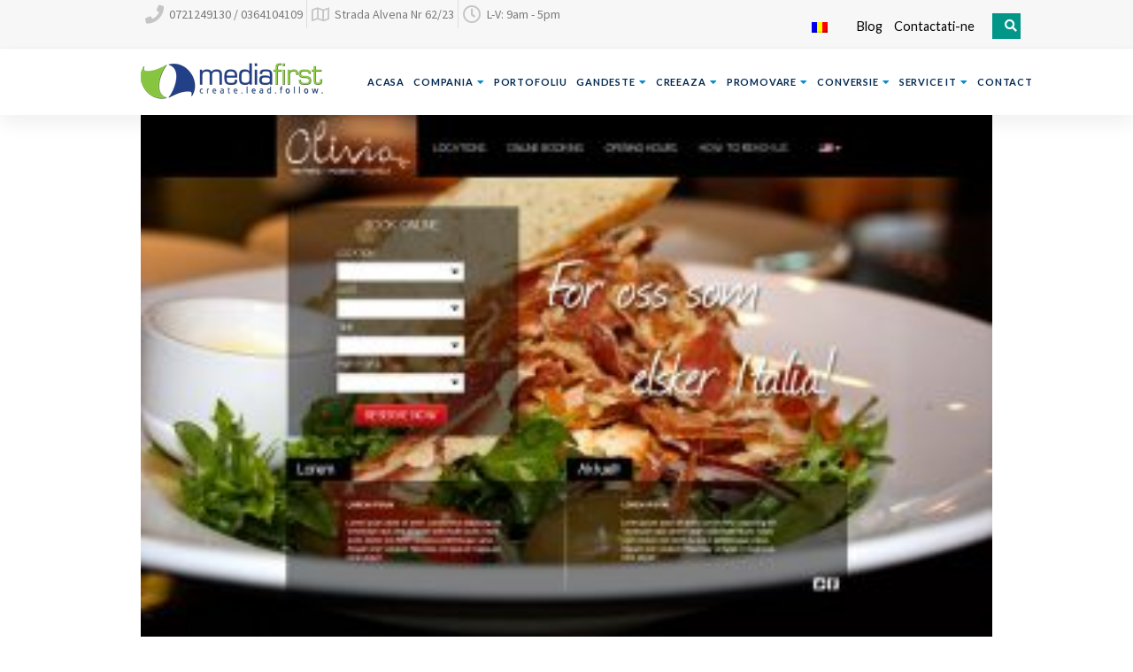

--- FILE ---
content_type: text/html; charset=UTF-8
request_url: https://www.mediafirst.ro/optimisation-for-restaurant-reviews-web-app/restaurant_web_design_by_chimpkiddo-d53oo1u/
body_size: 22055
content:
<!DOCTYPE html>
<html dir="ltr" lang="ro-RO"
	prefix="og: https://ogp.me/ns#" >
<head >

	<meta charset="UTF-8">
	<meta name="viewport" content="width=device-width, initial-scale=1.0" />
	<meta http-equiv="X-UA-Compatible" content="IE=edge">
	<link rel="profile" href="http://gmpg.org/xfn/11">
	<link rel="stylesheet" href="https://cdnjs.cloudflare.com/ajax/libs/font-awesome/4.7.0/css/font-awesome.min.css">
	<meta name="mobile-web-app-capable" content="yes">
<meta name="apple-mobile-web-app-capable" content="yes">
<meta name="apple-mobile-web-app-title" content="Optimizare SEO Site Web - ">
<link rel="pingback" href="https://www.mediafirst.ro/xmlrpc.php" />
<title>restaurant_web_design_by_chimpkiddo-d53oo1u | Optimizare SEO Site Web</title>
<link rel="alternate" hreflang="ro" href="https://www.mediafirst.ro/optimisation-for-restaurant-reviews-web-app/restaurant_web_design_by_chimpkiddo-d53oo1u/" />

		<!-- All in One SEO Pro 4.3.1.1 - aioseo.com -->
		<meta name="robots" content="max-image-preview:large" />
		<link rel="canonical" href="https://www.mediafirst.ro/optimisation-for-restaurant-reviews-web-app/restaurant_web_design_by_chimpkiddo-d53oo1u/" />
		<meta name="generator" content="All in One SEO Pro (AIOSEO) 4.3.1.1 " />
		<meta property="og:locale" content="ro_RO" />
		<meta property="og:site_name" content="Optimizare SEO Site Web |" />
		<meta property="og:type" content="article" />
		<meta property="og:title" content="restaurant_web_design_by_chimpkiddo-d53oo1u | Optimizare SEO Site Web" />
		<meta property="og:url" content="https://www.mediafirst.ro/optimisation-for-restaurant-reviews-web-app/restaurant_web_design_by_chimpkiddo-d53oo1u/" />
		<meta property="article:published_time" content="2018-04-27T13:04:57+00:00" />
		<meta property="article:modified_time" content="2018-04-27T13:04:57+00:00" />
		<meta name="twitter:card" content="summary_large_image" />
		<meta name="twitter:title" content="restaurant_web_design_by_chimpkiddo-d53oo1u | Optimizare SEO Site Web" />
		<script type="application/ld+json" class="aioseo-schema">
			{"@context":"https:\/\/schema.org","@graph":[{"@type":"BreadcrumbList","@id":"https:\/\/www.mediafirst.ro\/optimisation-for-restaurant-reviews-web-app\/restaurant_web_design_by_chimpkiddo-d53oo1u\/#breadcrumblist","itemListElement":[{"@type":"ListItem","@id":"https:\/\/www.mediafirst.ro\/#listItem","position":1,"item":{"@type":"WebPage","@id":"https:\/\/www.mediafirst.ro\/","name":"Home","description":"Design site web Cluj Napoca webdesign mobil optimizare promovare SEO online servicii web webdesign site optimizare SEO advertising media first Cluj Napoca","url":"https:\/\/www.mediafirst.ro\/"},"nextItem":"https:\/\/www.mediafirst.ro\/optimisation-for-restaurant-reviews-web-app\/restaurant_web_design_by_chimpkiddo-d53oo1u\/#listItem"},{"@type":"ListItem","@id":"https:\/\/www.mediafirst.ro\/optimisation-for-restaurant-reviews-web-app\/restaurant_web_design_by_chimpkiddo-d53oo1u\/#listItem","position":2,"item":{"@type":"WebPage","@id":"https:\/\/www.mediafirst.ro\/optimisation-for-restaurant-reviews-web-app\/restaurant_web_design_by_chimpkiddo-d53oo1u\/","name":"restaurant_web_design_by_chimpkiddo-d53oo1u","url":"https:\/\/www.mediafirst.ro\/optimisation-for-restaurant-reviews-web-app\/restaurant_web_design_by_chimpkiddo-d53oo1u\/"},"previousItem":"https:\/\/www.mediafirst.ro\/#listItem"}]},{"@type":"Organization","@id":"https:\/\/www.mediafirst.ro\/#organization","name":"Optimizare SEO Site Web","url":"https:\/\/www.mediafirst.ro\/"},{"@type":"Person","@id":"https:\/\/www.mediafirst.ro\/author\/genious1\/#author","url":"https:\/\/www.mediafirst.ro\/author\/genious1\/","name":"Genious","image":{"@type":"ImageObject","@id":"https:\/\/www.mediafirst.ro\/optimisation-for-restaurant-reviews-web-app\/restaurant_web_design_by_chimpkiddo-d53oo1u\/#authorImage","url":"https:\/\/secure.gravatar.com\/avatar\/42b1d3371f344063a7cfa6171903d3c3?s=96&d=mm&r=g","width":96,"height":96,"caption":"Genious"}},{"@type":"WebPage","@id":"https:\/\/www.mediafirst.ro\/optimisation-for-restaurant-reviews-web-app\/restaurant_web_design_by_chimpkiddo-d53oo1u\/#webpage","url":"https:\/\/www.mediafirst.ro\/optimisation-for-restaurant-reviews-web-app\/restaurant_web_design_by_chimpkiddo-d53oo1u\/","name":"restaurant_web_design_by_chimpkiddo-d53oo1u | Optimizare SEO Site Web","inLanguage":"ro-RO","isPartOf":{"@id":"https:\/\/www.mediafirst.ro\/#website"},"breadcrumb":{"@id":"https:\/\/www.mediafirst.ro\/optimisation-for-restaurant-reviews-web-app\/restaurant_web_design_by_chimpkiddo-d53oo1u\/#breadcrumblist"},"author":{"@id":"https:\/\/www.mediafirst.ro\/author\/genious1\/#author"},"creator":{"@id":"https:\/\/www.mediafirst.ro\/author\/genious1\/#author"},"datePublished":"2018-04-27T13:04:57+00:00","dateModified":"2018-04-27T13:04:57+00:00"},{"@type":"WebSite","@id":"https:\/\/www.mediafirst.ro\/#website","url":"https:\/\/www.mediafirst.ro\/","name":"Optimizare SEO Site Web","inLanguage":"ro-RO","publisher":{"@id":"https:\/\/www.mediafirst.ro\/#organization"}}]}
		</script>
		<!-- All in One SEO Pro -->

<link rel='dns-prefetch' href='//fonts.googleapis.com' />
<link rel='preconnect' href='https://fonts.gstatic.com' crossorigin />
<link rel="alternate" type="application/rss+xml" title="Optimizare SEO Site Web &raquo; Flux" href="https://www.mediafirst.ro/feed/" />
<link rel="alternate" type="application/rss+xml" title="Optimizare SEO Site Web &raquo; Flux comentarii" href="https://www.mediafirst.ro/comments/feed/" />
	<link rel="shortcut icon" href="https://www.mediafirst.ro/wp-content/themes/mediafirst/favicon.ico" />
	<link rel="alternate" type="application/rss+xml" title="Flux comentarii Optimizare SEO Site Web &raquo; restaurant_web_design_by_chimpkiddo-d53oo1u" href="https://www.mediafirst.ro/optimisation-for-restaurant-reviews-web-app/restaurant_web_design_by_chimpkiddo-d53oo1u/feed/" />
<script type="text/javascript">
window._wpemojiSettings = {"baseUrl":"https:\/\/s.w.org\/images\/core\/emoji\/14.0.0\/72x72\/","ext":".png","svgUrl":"https:\/\/s.w.org\/images\/core\/emoji\/14.0.0\/svg\/","svgExt":".svg","source":{"concatemoji":"https:\/\/www.mediafirst.ro\/wp-includes\/js\/wp-emoji-release.min.js?ver=6.1.9"}};
/*! This file is auto-generated */
!function(e,a,t){var n,r,o,i=a.createElement("canvas"),p=i.getContext&&i.getContext("2d");function s(e,t){var a=String.fromCharCode,e=(p.clearRect(0,0,i.width,i.height),p.fillText(a.apply(this,e),0,0),i.toDataURL());return p.clearRect(0,0,i.width,i.height),p.fillText(a.apply(this,t),0,0),e===i.toDataURL()}function c(e){var t=a.createElement("script");t.src=e,t.defer=t.type="text/javascript",a.getElementsByTagName("head")[0].appendChild(t)}for(o=Array("flag","emoji"),t.supports={everything:!0,everythingExceptFlag:!0},r=0;r<o.length;r++)t.supports[o[r]]=function(e){if(p&&p.fillText)switch(p.textBaseline="top",p.font="600 32px Arial",e){case"flag":return s([127987,65039,8205,9895,65039],[127987,65039,8203,9895,65039])?!1:!s([55356,56826,55356,56819],[55356,56826,8203,55356,56819])&&!s([55356,57332,56128,56423,56128,56418,56128,56421,56128,56430,56128,56423,56128,56447],[55356,57332,8203,56128,56423,8203,56128,56418,8203,56128,56421,8203,56128,56430,8203,56128,56423,8203,56128,56447]);case"emoji":return!s([129777,127995,8205,129778,127999],[129777,127995,8203,129778,127999])}return!1}(o[r]),t.supports.everything=t.supports.everything&&t.supports[o[r]],"flag"!==o[r]&&(t.supports.everythingExceptFlag=t.supports.everythingExceptFlag&&t.supports[o[r]]);t.supports.everythingExceptFlag=t.supports.everythingExceptFlag&&!t.supports.flag,t.DOMReady=!1,t.readyCallback=function(){t.DOMReady=!0},t.supports.everything||(n=function(){t.readyCallback()},a.addEventListener?(a.addEventListener("DOMContentLoaded",n,!1),e.addEventListener("load",n,!1)):(e.attachEvent("onload",n),a.attachEvent("onreadystatechange",function(){"complete"===a.readyState&&t.readyCallback()})),(e=t.source||{}).concatemoji?c(e.concatemoji):e.wpemoji&&e.twemoji&&(c(e.twemoji),c(e.wpemoji)))}(window,document,window._wpemojiSettings);
</script>
<style type="text/css">
img.wp-smiley,
img.emoji {
	display: inline !important;
	border: none !important;
	box-shadow: none !important;
	height: 1em !important;
	width: 1em !important;
	margin: 0 0.07em !important;
	vertical-align: -0.1em !important;
	background: none !important;
	padding: 0 !important;
}
</style>
	<link rel='stylesheet'href='https://www.mediafirst.ro/wp-includes/css/dist/block-library/style.min.css?ver=6.1.9' media='all' />
<link rel='stylesheet'href='https://www.mediafirst.ro/wp-includes/css/classic-themes.min.css?ver=1' media='all' />
<style id='global-styles-inline-css' type='text/css'>
body{--wp--preset--color--black: #000000;--wp--preset--color--cyan-bluish-gray: #abb8c3;--wp--preset--color--white: #ffffff;--wp--preset--color--pale-pink: #f78da7;--wp--preset--color--vivid-red: #cf2e2e;--wp--preset--color--luminous-vivid-orange: #ff6900;--wp--preset--color--luminous-vivid-amber: #fcb900;--wp--preset--color--light-green-cyan: #7bdcb5;--wp--preset--color--vivid-green-cyan: #00d084;--wp--preset--color--pale-cyan-blue: #8ed1fc;--wp--preset--color--vivid-cyan-blue: #0693e3;--wp--preset--color--vivid-purple: #9b51e0;--wp--preset--gradient--vivid-cyan-blue-to-vivid-purple: linear-gradient(135deg,rgba(6,147,227,1) 0%,rgb(155,81,224) 100%);--wp--preset--gradient--light-green-cyan-to-vivid-green-cyan: linear-gradient(135deg,rgb(122,220,180) 0%,rgb(0,208,130) 100%);--wp--preset--gradient--luminous-vivid-amber-to-luminous-vivid-orange: linear-gradient(135deg,rgba(252,185,0,1) 0%,rgba(255,105,0,1) 100%);--wp--preset--gradient--luminous-vivid-orange-to-vivid-red: linear-gradient(135deg,rgba(255,105,0,1) 0%,rgb(207,46,46) 100%);--wp--preset--gradient--very-light-gray-to-cyan-bluish-gray: linear-gradient(135deg,rgb(238,238,238) 0%,rgb(169,184,195) 100%);--wp--preset--gradient--cool-to-warm-spectrum: linear-gradient(135deg,rgb(74,234,220) 0%,rgb(151,120,209) 20%,rgb(207,42,186) 40%,rgb(238,44,130) 60%,rgb(251,105,98) 80%,rgb(254,248,76) 100%);--wp--preset--gradient--blush-light-purple: linear-gradient(135deg,rgb(255,206,236) 0%,rgb(152,150,240) 100%);--wp--preset--gradient--blush-bordeaux: linear-gradient(135deg,rgb(254,205,165) 0%,rgb(254,45,45) 50%,rgb(107,0,62) 100%);--wp--preset--gradient--luminous-dusk: linear-gradient(135deg,rgb(255,203,112) 0%,rgb(199,81,192) 50%,rgb(65,88,208) 100%);--wp--preset--gradient--pale-ocean: linear-gradient(135deg,rgb(255,245,203) 0%,rgb(182,227,212) 50%,rgb(51,167,181) 100%);--wp--preset--gradient--electric-grass: linear-gradient(135deg,rgb(202,248,128) 0%,rgb(113,206,126) 100%);--wp--preset--gradient--midnight: linear-gradient(135deg,rgb(2,3,129) 0%,rgb(40,116,252) 100%);--wp--preset--duotone--dark-grayscale: url('#wp-duotone-dark-grayscale');--wp--preset--duotone--grayscale: url('#wp-duotone-grayscale');--wp--preset--duotone--purple-yellow: url('#wp-duotone-purple-yellow');--wp--preset--duotone--blue-red: url('#wp-duotone-blue-red');--wp--preset--duotone--midnight: url('#wp-duotone-midnight');--wp--preset--duotone--magenta-yellow: url('#wp-duotone-magenta-yellow');--wp--preset--duotone--purple-green: url('#wp-duotone-purple-green');--wp--preset--duotone--blue-orange: url('#wp-duotone-blue-orange');--wp--preset--font-size--small: 13px;--wp--preset--font-size--medium: 20px;--wp--preset--font-size--large: 36px;--wp--preset--font-size--x-large: 42px;--wp--preset--spacing--20: 0.44rem;--wp--preset--spacing--30: 0.67rem;--wp--preset--spacing--40: 1rem;--wp--preset--spacing--50: 1.5rem;--wp--preset--spacing--60: 2.25rem;--wp--preset--spacing--70: 3.38rem;--wp--preset--spacing--80: 5.06rem;}:where(.is-layout-flex){gap: 0.5em;}body .is-layout-flow > .alignleft{float: left;margin-inline-start: 0;margin-inline-end: 2em;}body .is-layout-flow > .alignright{float: right;margin-inline-start: 2em;margin-inline-end: 0;}body .is-layout-flow > .aligncenter{margin-left: auto !important;margin-right: auto !important;}body .is-layout-constrained > .alignleft{float: left;margin-inline-start: 0;margin-inline-end: 2em;}body .is-layout-constrained > .alignright{float: right;margin-inline-start: 2em;margin-inline-end: 0;}body .is-layout-constrained > .aligncenter{margin-left: auto !important;margin-right: auto !important;}body .is-layout-constrained > :where(:not(.alignleft):not(.alignright):not(.alignfull)){max-width: var(--wp--style--global--content-size);margin-left: auto !important;margin-right: auto !important;}body .is-layout-constrained > .alignwide{max-width: var(--wp--style--global--wide-size);}body .is-layout-flex{display: flex;}body .is-layout-flex{flex-wrap: wrap;align-items: center;}body .is-layout-flex > *{margin: 0;}:where(.wp-block-columns.is-layout-flex){gap: 2em;}.has-black-color{color: var(--wp--preset--color--black) !important;}.has-cyan-bluish-gray-color{color: var(--wp--preset--color--cyan-bluish-gray) !important;}.has-white-color{color: var(--wp--preset--color--white) !important;}.has-pale-pink-color{color: var(--wp--preset--color--pale-pink) !important;}.has-vivid-red-color{color: var(--wp--preset--color--vivid-red) !important;}.has-luminous-vivid-orange-color{color: var(--wp--preset--color--luminous-vivid-orange) !important;}.has-luminous-vivid-amber-color{color: var(--wp--preset--color--luminous-vivid-amber) !important;}.has-light-green-cyan-color{color: var(--wp--preset--color--light-green-cyan) !important;}.has-vivid-green-cyan-color{color: var(--wp--preset--color--vivid-green-cyan) !important;}.has-pale-cyan-blue-color{color: var(--wp--preset--color--pale-cyan-blue) !important;}.has-vivid-cyan-blue-color{color: var(--wp--preset--color--vivid-cyan-blue) !important;}.has-vivid-purple-color{color: var(--wp--preset--color--vivid-purple) !important;}.has-black-background-color{background-color: var(--wp--preset--color--black) !important;}.has-cyan-bluish-gray-background-color{background-color: var(--wp--preset--color--cyan-bluish-gray) !important;}.has-white-background-color{background-color: var(--wp--preset--color--white) !important;}.has-pale-pink-background-color{background-color: var(--wp--preset--color--pale-pink) !important;}.has-vivid-red-background-color{background-color: var(--wp--preset--color--vivid-red) !important;}.has-luminous-vivid-orange-background-color{background-color: var(--wp--preset--color--luminous-vivid-orange) !important;}.has-luminous-vivid-amber-background-color{background-color: var(--wp--preset--color--luminous-vivid-amber) !important;}.has-light-green-cyan-background-color{background-color: var(--wp--preset--color--light-green-cyan) !important;}.has-vivid-green-cyan-background-color{background-color: var(--wp--preset--color--vivid-green-cyan) !important;}.has-pale-cyan-blue-background-color{background-color: var(--wp--preset--color--pale-cyan-blue) !important;}.has-vivid-cyan-blue-background-color{background-color: var(--wp--preset--color--vivid-cyan-blue) !important;}.has-vivid-purple-background-color{background-color: var(--wp--preset--color--vivid-purple) !important;}.has-black-border-color{border-color: var(--wp--preset--color--black) !important;}.has-cyan-bluish-gray-border-color{border-color: var(--wp--preset--color--cyan-bluish-gray) !important;}.has-white-border-color{border-color: var(--wp--preset--color--white) !important;}.has-pale-pink-border-color{border-color: var(--wp--preset--color--pale-pink) !important;}.has-vivid-red-border-color{border-color: var(--wp--preset--color--vivid-red) !important;}.has-luminous-vivid-orange-border-color{border-color: var(--wp--preset--color--luminous-vivid-orange) !important;}.has-luminous-vivid-amber-border-color{border-color: var(--wp--preset--color--luminous-vivid-amber) !important;}.has-light-green-cyan-border-color{border-color: var(--wp--preset--color--light-green-cyan) !important;}.has-vivid-green-cyan-border-color{border-color: var(--wp--preset--color--vivid-green-cyan) !important;}.has-pale-cyan-blue-border-color{border-color: var(--wp--preset--color--pale-cyan-blue) !important;}.has-vivid-cyan-blue-border-color{border-color: var(--wp--preset--color--vivid-cyan-blue) !important;}.has-vivid-purple-border-color{border-color: var(--wp--preset--color--vivid-purple) !important;}.has-vivid-cyan-blue-to-vivid-purple-gradient-background{background: var(--wp--preset--gradient--vivid-cyan-blue-to-vivid-purple) !important;}.has-light-green-cyan-to-vivid-green-cyan-gradient-background{background: var(--wp--preset--gradient--light-green-cyan-to-vivid-green-cyan) !important;}.has-luminous-vivid-amber-to-luminous-vivid-orange-gradient-background{background: var(--wp--preset--gradient--luminous-vivid-amber-to-luminous-vivid-orange) !important;}.has-luminous-vivid-orange-to-vivid-red-gradient-background{background: var(--wp--preset--gradient--luminous-vivid-orange-to-vivid-red) !important;}.has-very-light-gray-to-cyan-bluish-gray-gradient-background{background: var(--wp--preset--gradient--very-light-gray-to-cyan-bluish-gray) !important;}.has-cool-to-warm-spectrum-gradient-background{background: var(--wp--preset--gradient--cool-to-warm-spectrum) !important;}.has-blush-light-purple-gradient-background{background: var(--wp--preset--gradient--blush-light-purple) !important;}.has-blush-bordeaux-gradient-background{background: var(--wp--preset--gradient--blush-bordeaux) !important;}.has-luminous-dusk-gradient-background{background: var(--wp--preset--gradient--luminous-dusk) !important;}.has-pale-ocean-gradient-background{background: var(--wp--preset--gradient--pale-ocean) !important;}.has-electric-grass-gradient-background{background: var(--wp--preset--gradient--electric-grass) !important;}.has-midnight-gradient-background{background: var(--wp--preset--gradient--midnight) !important;}.has-small-font-size{font-size: var(--wp--preset--font-size--small) !important;}.has-medium-font-size{font-size: var(--wp--preset--font-size--medium) !important;}.has-large-font-size{font-size: var(--wp--preset--font-size--large) !important;}.has-x-large-font-size{font-size: var(--wp--preset--font-size--x-large) !important;}
.wp-block-navigation a:where(:not(.wp-element-button)){color: inherit;}
:where(.wp-block-columns.is-layout-flex){gap: 2em;}
.wp-block-pullquote{font-size: 1.5em;line-height: 1.6;}
</style>
<style id='extendify-gutenberg-patterns-and-templates-utilities-inline-css' type='text/css'>
.ext-absolute {
  position: absolute !important;
}

.ext-relative {
  position: relative !important;
}

.ext-top-base {
  top: var(--wp--style--block-gap, 1.75rem) !important;
}

.ext-top-lg {
  top: var(--extendify--spacing--large, 3rem) !important;
}

.ext--top-base {
  top: calc(var(--wp--style--block-gap, 1.75rem) * -1) !important;
}

.ext--top-lg {
  top: calc(var(--extendify--spacing--large, 3rem) * -1) !important;
}

.ext-right-base {
  right: var(--wp--style--block-gap, 1.75rem) !important;
}

.ext-right-lg {
  right: var(--extendify--spacing--large, 3rem) !important;
}

.ext--right-base {
  right: calc(var(--wp--style--block-gap, 1.75rem) * -1) !important;
}

.ext--right-lg {
  right: calc(var(--extendify--spacing--large, 3rem) * -1) !important;
}

.ext-bottom-base {
  bottom: var(--wp--style--block-gap, 1.75rem) !important;
}

.ext-bottom-lg {
  bottom: var(--extendify--spacing--large, 3rem) !important;
}

.ext--bottom-base {
  bottom: calc(var(--wp--style--block-gap, 1.75rem) * -1) !important;
}

.ext--bottom-lg {
  bottom: calc(var(--extendify--spacing--large, 3rem) * -1) !important;
}

.ext-left-base {
  left: var(--wp--style--block-gap, 1.75rem) !important;
}

.ext-left-lg {
  left: var(--extendify--spacing--large, 3rem) !important;
}

.ext--left-base {
  left: calc(var(--wp--style--block-gap, 1.75rem) * -1) !important;
}

.ext--left-lg {
  left: calc(var(--extendify--spacing--large, 3rem) * -1) !important;
}

.ext-order-1 {
  order: 1 !important;
}

.ext-order-2 {
  order: 2 !important;
}

.ext-col-auto {
  grid-column: auto !important;
}

.ext-col-span-1 {
  grid-column: span 1 / span 1 !important;
}

.ext-col-span-2 {
  grid-column: span 2 / span 2 !important;
}

.ext-col-span-3 {
  grid-column: span 3 / span 3 !important;
}

.ext-col-span-4 {
  grid-column: span 4 / span 4 !important;
}

.ext-col-span-5 {
  grid-column: span 5 / span 5 !important;
}

.ext-col-span-6 {
  grid-column: span 6 / span 6 !important;
}

.ext-col-span-7 {
  grid-column: span 7 / span 7 !important;
}

.ext-col-span-8 {
  grid-column: span 8 / span 8 !important;
}

.ext-col-span-9 {
  grid-column: span 9 / span 9 !important;
}

.ext-col-span-10 {
  grid-column: span 10 / span 10 !important;
}

.ext-col-span-11 {
  grid-column: span 11 / span 11 !important;
}

.ext-col-span-12 {
  grid-column: span 12 / span 12 !important;
}

.ext-col-span-full {
  grid-column: 1 / -1 !important;
}

.ext-col-start-1 {
  grid-column-start: 1 !important;
}

.ext-col-start-2 {
  grid-column-start: 2 !important;
}

.ext-col-start-3 {
  grid-column-start: 3 !important;
}

.ext-col-start-4 {
  grid-column-start: 4 !important;
}

.ext-col-start-5 {
  grid-column-start: 5 !important;
}

.ext-col-start-6 {
  grid-column-start: 6 !important;
}

.ext-col-start-7 {
  grid-column-start: 7 !important;
}

.ext-col-start-8 {
  grid-column-start: 8 !important;
}

.ext-col-start-9 {
  grid-column-start: 9 !important;
}

.ext-col-start-10 {
  grid-column-start: 10 !important;
}

.ext-col-start-11 {
  grid-column-start: 11 !important;
}

.ext-col-start-12 {
  grid-column-start: 12 !important;
}

.ext-col-start-13 {
  grid-column-start: 13 !important;
}

.ext-col-start-auto {
  grid-column-start: auto !important;
}

.ext-col-end-1 {
  grid-column-end: 1 !important;
}

.ext-col-end-2 {
  grid-column-end: 2 !important;
}

.ext-col-end-3 {
  grid-column-end: 3 !important;
}

.ext-col-end-4 {
  grid-column-end: 4 !important;
}

.ext-col-end-5 {
  grid-column-end: 5 !important;
}

.ext-col-end-6 {
  grid-column-end: 6 !important;
}

.ext-col-end-7 {
  grid-column-end: 7 !important;
}

.ext-col-end-8 {
  grid-column-end: 8 !important;
}

.ext-col-end-9 {
  grid-column-end: 9 !important;
}

.ext-col-end-10 {
  grid-column-end: 10 !important;
}

.ext-col-end-11 {
  grid-column-end: 11 !important;
}

.ext-col-end-12 {
  grid-column-end: 12 !important;
}

.ext-col-end-13 {
  grid-column-end: 13 !important;
}

.ext-col-end-auto {
  grid-column-end: auto !important;
}

.ext-row-auto {
  grid-row: auto !important;
}

.ext-row-span-1 {
  grid-row: span 1 / span 1 !important;
}

.ext-row-span-2 {
  grid-row: span 2 / span 2 !important;
}

.ext-row-span-3 {
  grid-row: span 3 / span 3 !important;
}

.ext-row-span-4 {
  grid-row: span 4 / span 4 !important;
}

.ext-row-span-5 {
  grid-row: span 5 / span 5 !important;
}

.ext-row-span-6 {
  grid-row: span 6 / span 6 !important;
}

.ext-row-span-full {
  grid-row: 1 / -1 !important;
}

.ext-row-start-1 {
  grid-row-start: 1 !important;
}

.ext-row-start-2 {
  grid-row-start: 2 !important;
}

.ext-row-start-3 {
  grid-row-start: 3 !important;
}

.ext-row-start-4 {
  grid-row-start: 4 !important;
}

.ext-row-start-5 {
  grid-row-start: 5 !important;
}

.ext-row-start-6 {
  grid-row-start: 6 !important;
}

.ext-row-start-7 {
  grid-row-start: 7 !important;
}

.ext-row-start-auto {
  grid-row-start: auto !important;
}

.ext-row-end-1 {
  grid-row-end: 1 !important;
}

.ext-row-end-2 {
  grid-row-end: 2 !important;
}

.ext-row-end-3 {
  grid-row-end: 3 !important;
}

.ext-row-end-4 {
  grid-row-end: 4 !important;
}

.ext-row-end-5 {
  grid-row-end: 5 !important;
}

.ext-row-end-6 {
  grid-row-end: 6 !important;
}

.ext-row-end-7 {
  grid-row-end: 7 !important;
}

.ext-row-end-auto {
  grid-row-end: auto !important;
}

.ext-m-0:not([style*="margin"]) {
  margin: 0 !important;
}

.ext-m-auto:not([style*="margin"]) {
  margin: auto !important;
}

.ext-m-base:not([style*="margin"]) {
  margin: var(--wp--style--block-gap, 1.75rem) !important;
}

.ext-m-lg:not([style*="margin"]) {
  margin: var(--extendify--spacing--large, 3rem) !important;
}

.ext--m-base:not([style*="margin"]) {
  margin: calc(var(--wp--style--block-gap, 1.75rem) * -1) !important;
}

.ext--m-lg:not([style*="margin"]) {
  margin: calc(var(--extendify--spacing--large, 3rem) * -1) !important;
}

.ext-mx-0:not([style*="margin"]) {
  margin-left: 0 !important;
  margin-right: 0 !important;
}

.ext-mx-auto:not([style*="margin"]) {
  margin-left: auto !important;
  margin-right: auto !important;
}

.ext-mx-base:not([style*="margin"]) {
  margin-left: var(--wp--style--block-gap, 1.75rem) !important;
  margin-right: var(--wp--style--block-gap, 1.75rem) !important;
}

.ext-mx-lg:not([style*="margin"]) {
  margin-left: var(--extendify--spacing--large, 3rem) !important;
  margin-right: var(--extendify--spacing--large, 3rem) !important;
}

.ext--mx-base:not([style*="margin"]) {
  margin-left: calc(var(--wp--style--block-gap, 1.75rem) * -1) !important;
  margin-right: calc(var(--wp--style--block-gap, 1.75rem) * -1) !important;
}

.ext--mx-lg:not([style*="margin"]) {
  margin-left: calc(var(--extendify--spacing--large, 3rem) * -1) !important;
  margin-right: calc(var(--extendify--spacing--large, 3rem) * -1) !important;
}

.ext-my-0:not([style*="margin"]) {
  margin-top: 0 !important;
  margin-bottom: 0 !important;
}

.ext-my-auto:not([style*="margin"]) {
  margin-top: auto !important;
  margin-bottom: auto !important;
}

.ext-my-base:not([style*="margin"]) {
  margin-top: var(--wp--style--block-gap, 1.75rem) !important;
  margin-bottom: var(--wp--style--block-gap, 1.75rem) !important;
}

.ext-my-lg:not([style*="margin"]) {
  margin-top: var(--extendify--spacing--large, 3rem) !important;
  margin-bottom: var(--extendify--spacing--large, 3rem) !important;
}

.ext--my-base:not([style*="margin"]) {
  margin-top: calc(var(--wp--style--block-gap, 1.75rem) * -1) !important;
  margin-bottom: calc(var(--wp--style--block-gap, 1.75rem) * -1) !important;
}

.ext--my-lg:not([style*="margin"]) {
  margin-top: calc(var(--extendify--spacing--large, 3rem) * -1) !important;
  margin-bottom: calc(var(--extendify--spacing--large, 3rem) * -1) !important;
}

.ext-mt-0:not([style*="margin"]) {
  margin-top: 0 !important;
}

.ext-mt-auto:not([style*="margin"]) {
  margin-top: auto !important;
}

.ext-mt-base:not([style*="margin"]) {
  margin-top: var(--wp--style--block-gap, 1.75rem) !important;
}

.ext-mt-lg:not([style*="margin"]) {
  margin-top: var(--extendify--spacing--large, 3rem) !important;
}

.ext--mt-base:not([style*="margin"]) {
  margin-top: calc(var(--wp--style--block-gap, 1.75rem) * -1) !important;
}

.ext--mt-lg:not([style*="margin"]) {
  margin-top: calc(var(--extendify--spacing--large, 3rem) * -1) !important;
}

.ext-mr-0:not([style*="margin"]) {
  margin-right: 0 !important;
}

.ext-mr-auto:not([style*="margin"]) {
  margin-right: auto !important;
}

.ext-mr-base:not([style*="margin"]) {
  margin-right: var(--wp--style--block-gap, 1.75rem) !important;
}

.ext-mr-lg:not([style*="margin"]) {
  margin-right: var(--extendify--spacing--large, 3rem) !important;
}

.ext--mr-base:not([style*="margin"]) {
  margin-right: calc(var(--wp--style--block-gap, 1.75rem) * -1) !important;
}

.ext--mr-lg:not([style*="margin"]) {
  margin-right: calc(var(--extendify--spacing--large, 3rem) * -1) !important;
}

.ext-mb-0:not([style*="margin"]) {
  margin-bottom: 0 !important;
}

.ext-mb-auto:not([style*="margin"]) {
  margin-bottom: auto !important;
}

.ext-mb-base:not([style*="margin"]) {
  margin-bottom: var(--wp--style--block-gap, 1.75rem) !important;
}

.ext-mb-lg:not([style*="margin"]) {
  margin-bottom: var(--extendify--spacing--large, 3rem) !important;
}

.ext--mb-base:not([style*="margin"]) {
  margin-bottom: calc(var(--wp--style--block-gap, 1.75rem) * -1) !important;
}

.ext--mb-lg:not([style*="margin"]) {
  margin-bottom: calc(var(--extendify--spacing--large, 3rem) * -1) !important;
}

.ext-ml-0:not([style*="margin"]) {
  margin-left: 0 !important;
}

.ext-ml-auto:not([style*="margin"]) {
  margin-left: auto !important;
}

.ext-ml-base:not([style*="margin"]) {
  margin-left: var(--wp--style--block-gap, 1.75rem) !important;
}

.ext-ml-lg:not([style*="margin"]) {
  margin-left: var(--extendify--spacing--large, 3rem) !important;
}

.ext--ml-base:not([style*="margin"]) {
  margin-left: calc(var(--wp--style--block-gap, 1.75rem) * -1) !important;
}

.ext--ml-lg:not([style*="margin"]) {
  margin-left: calc(var(--extendify--spacing--large, 3rem) * -1) !important;
}

.ext-block {
  display: block !important;
}

.ext-inline-block {
  display: inline-block !important;
}

.ext-inline {
  display: inline !important;
}

.ext-flex {
  display: flex !important;
}

.ext-inline-flex {
  display: inline-flex !important;
}

.ext-grid {
  display: grid !important;
}

.ext-inline-grid {
  display: inline-grid !important;
}

.ext-hidden {
  display: none !important;
}

.ext-w-auto {
  width: auto !important;
}

.ext-w-full {
  width: 100% !important;
}

.ext-max-w-full {
  max-width: 100% !important;
}

.ext-flex-1 {
  flex: 1 1 0% !important;
}

.ext-flex-auto {
  flex: 1 1 auto !important;
}

.ext-flex-initial {
  flex: 0 1 auto !important;
}

.ext-flex-none {
  flex: none !important;
}

.ext-flex-shrink-0 {
  flex-shrink: 0 !important;
}

.ext-flex-shrink {
  flex-shrink: 1 !important;
}

.ext-flex-grow-0 {
  flex-grow: 0 !important;
}

.ext-flex-grow {
  flex-grow: 1 !important;
}

.ext-list-none {
  list-style-type: none !important;
}

.ext-grid-cols-1 {
  grid-template-columns: repeat(1, minmax(0, 1fr)) !important;
}

.ext-grid-cols-2 {
  grid-template-columns: repeat(2, minmax(0, 1fr)) !important;
}

.ext-grid-cols-3 {
  grid-template-columns: repeat(3, minmax(0, 1fr)) !important;
}

.ext-grid-cols-4 {
  grid-template-columns: repeat(4, minmax(0, 1fr)) !important;
}

.ext-grid-cols-5 {
  grid-template-columns: repeat(5, minmax(0, 1fr)) !important;
}

.ext-grid-cols-6 {
  grid-template-columns: repeat(6, minmax(0, 1fr)) !important;
}

.ext-grid-cols-7 {
  grid-template-columns: repeat(7, minmax(0, 1fr)) !important;
}

.ext-grid-cols-8 {
  grid-template-columns: repeat(8, minmax(0, 1fr)) !important;
}

.ext-grid-cols-9 {
  grid-template-columns: repeat(9, minmax(0, 1fr)) !important;
}

.ext-grid-cols-10 {
  grid-template-columns: repeat(10, minmax(0, 1fr)) !important;
}

.ext-grid-cols-11 {
  grid-template-columns: repeat(11, minmax(0, 1fr)) !important;
}

.ext-grid-cols-12 {
  grid-template-columns: repeat(12, minmax(0, 1fr)) !important;
}

.ext-grid-cols-none {
  grid-template-columns: none !important;
}

.ext-grid-rows-1 {
  grid-template-rows: repeat(1, minmax(0, 1fr)) !important;
}

.ext-grid-rows-2 {
  grid-template-rows: repeat(2, minmax(0, 1fr)) !important;
}

.ext-grid-rows-3 {
  grid-template-rows: repeat(3, minmax(0, 1fr)) !important;
}

.ext-grid-rows-4 {
  grid-template-rows: repeat(4, minmax(0, 1fr)) !important;
}

.ext-grid-rows-5 {
  grid-template-rows: repeat(5, minmax(0, 1fr)) !important;
}

.ext-grid-rows-6 {
  grid-template-rows: repeat(6, minmax(0, 1fr)) !important;
}

.ext-grid-rows-none {
  grid-template-rows: none !important;
}

.ext-flex-row {
  flex-direction: row !important;
}

.ext-flex-row-reverse {
  flex-direction: row-reverse !important;
}

.ext-flex-col {
  flex-direction: column !important;
}

.ext-flex-col-reverse {
  flex-direction: column-reverse !important;
}

.ext-flex-wrap {
  flex-wrap: wrap !important;
}

.ext-flex-wrap-reverse {
  flex-wrap: wrap-reverse !important;
}

.ext-flex-nowrap {
  flex-wrap: nowrap !important;
}

.ext-items-start {
  align-items: flex-start !important;
}

.ext-items-end {
  align-items: flex-end !important;
}

.ext-items-center {
  align-items: center !important;
}

.ext-items-baseline {
  align-items: baseline !important;
}

.ext-items-stretch {
  align-items: stretch !important;
}

.ext-justify-start {
  justify-content: flex-start !important;
}

.ext-justify-end {
  justify-content: flex-end !important;
}

.ext-justify-center {
  justify-content: center !important;
}

.ext-justify-between {
  justify-content: space-between !important;
}

.ext-justify-around {
  justify-content: space-around !important;
}

.ext-justify-evenly {
  justify-content: space-evenly !important;
}

.ext-justify-items-start {
  justify-items: start !important;
}

.ext-justify-items-end {
  justify-items: end !important;
}

.ext-justify-items-center {
  justify-items: center !important;
}

.ext-justify-items-stretch {
  justify-items: stretch !important;
}

.ext-gap-0 {
  gap: 0 !important;
}

.ext-gap-base {
  gap: var(--wp--style--block-gap, 1.75rem) !important;
}

.ext-gap-lg {
  gap: var(--extendify--spacing--large, 3rem) !important;
}

.ext-gap-x-0 {
  -moz-column-gap: 0 !important;
       column-gap: 0 !important;
}

.ext-gap-x-base {
  -moz-column-gap: var(--wp--style--block-gap, 1.75rem) !important;
       column-gap: var(--wp--style--block-gap, 1.75rem) !important;
}

.ext-gap-x-lg {
  -moz-column-gap: var(--extendify--spacing--large, 3rem) !important;
       column-gap: var(--extendify--spacing--large, 3rem) !important;
}

.ext-gap-y-0 {
  row-gap: 0 !important;
}

.ext-gap-y-base {
  row-gap: var(--wp--style--block-gap, 1.75rem) !important;
}

.ext-gap-y-lg {
  row-gap: var(--extendify--spacing--large, 3rem) !important;
}

.ext-justify-self-auto {
  justify-self: auto !important;
}

.ext-justify-self-start {
  justify-self: start !important;
}

.ext-justify-self-end {
  justify-self: end !important;
}

.ext-justify-self-center {
  justify-self: center !important;
}

.ext-justify-self-stretch {
  justify-self: stretch !important;
}

.ext-rounded-none {
  border-radius: 0px !important;
}

.ext-rounded-full {
  border-radius: 9999px !important;
}

.ext-rounded-t-none {
  border-top-left-radius: 0px !important;
  border-top-right-radius: 0px !important;
}

.ext-rounded-t-full {
  border-top-left-radius: 9999px !important;
  border-top-right-radius: 9999px !important;
}

.ext-rounded-r-none {
  border-top-right-radius: 0px !important;
  border-bottom-right-radius: 0px !important;
}

.ext-rounded-r-full {
  border-top-right-radius: 9999px !important;
  border-bottom-right-radius: 9999px !important;
}

.ext-rounded-b-none {
  border-bottom-right-radius: 0px !important;
  border-bottom-left-radius: 0px !important;
}

.ext-rounded-b-full {
  border-bottom-right-radius: 9999px !important;
  border-bottom-left-radius: 9999px !important;
}

.ext-rounded-l-none {
  border-top-left-radius: 0px !important;
  border-bottom-left-radius: 0px !important;
}

.ext-rounded-l-full {
  border-top-left-radius: 9999px !important;
  border-bottom-left-radius: 9999px !important;
}

.ext-rounded-tl-none {
  border-top-left-radius: 0px !important;
}

.ext-rounded-tl-full {
  border-top-left-radius: 9999px !important;
}

.ext-rounded-tr-none {
  border-top-right-radius: 0px !important;
}

.ext-rounded-tr-full {
  border-top-right-radius: 9999px !important;
}

.ext-rounded-br-none {
  border-bottom-right-radius: 0px !important;
}

.ext-rounded-br-full {
  border-bottom-right-radius: 9999px !important;
}

.ext-rounded-bl-none {
  border-bottom-left-radius: 0px !important;
}

.ext-rounded-bl-full {
  border-bottom-left-radius: 9999px !important;
}

.ext-border-0 {
  border-width: 0px !important;
}

.ext-border-t-0 {
  border-top-width: 0px !important;
}

.ext-border-r-0 {
  border-right-width: 0px !important;
}

.ext-border-b-0 {
  border-bottom-width: 0px !important;
}

.ext-border-l-0 {
  border-left-width: 0px !important;
}

.ext-p-0:not([style*="padding"]) {
  padding: 0 !important;
}

.ext-p-base:not([style*="padding"]) {
  padding: var(--wp--style--block-gap, 1.75rem) !important;
}

.ext-p-lg:not([style*="padding"]) {
  padding: var(--extendify--spacing--large, 3rem) !important;
}

.ext-px-0:not([style*="padding"]) {
  padding-left: 0 !important;
  padding-right: 0 !important;
}

.ext-px-base:not([style*="padding"]) {
  padding-left: var(--wp--style--block-gap, 1.75rem) !important;
  padding-right: var(--wp--style--block-gap, 1.75rem) !important;
}

.ext-px-lg:not([style*="padding"]) {
  padding-left: var(--extendify--spacing--large, 3rem) !important;
  padding-right: var(--extendify--spacing--large, 3rem) !important;
}

.ext-py-0:not([style*="padding"]) {
  padding-top: 0 !important;
  padding-bottom: 0 !important;
}

.ext-py-base:not([style*="padding"]) {
  padding-top: var(--wp--style--block-gap, 1.75rem) !important;
  padding-bottom: var(--wp--style--block-gap, 1.75rem) !important;
}

.ext-py-lg:not([style*="padding"]) {
  padding-top: var(--extendify--spacing--large, 3rem) !important;
  padding-bottom: var(--extendify--spacing--large, 3rem) !important;
}

.ext-pt-0:not([style*="padding"]) {
  padding-top: 0 !important;
}

.ext-pt-base:not([style*="padding"]) {
  padding-top: var(--wp--style--block-gap, 1.75rem) !important;
}

.ext-pt-lg:not([style*="padding"]) {
  padding-top: var(--extendify--spacing--large, 3rem) !important;
}

.ext-pr-0:not([style*="padding"]) {
  padding-right: 0 !important;
}

.ext-pr-base:not([style*="padding"]) {
  padding-right: var(--wp--style--block-gap, 1.75rem) !important;
}

.ext-pr-lg:not([style*="padding"]) {
  padding-right: var(--extendify--spacing--large, 3rem) !important;
}

.ext-pb-0:not([style*="padding"]) {
  padding-bottom: 0 !important;
}

.ext-pb-base:not([style*="padding"]) {
  padding-bottom: var(--wp--style--block-gap, 1.75rem) !important;
}

.ext-pb-lg:not([style*="padding"]) {
  padding-bottom: var(--extendify--spacing--large, 3rem) !important;
}

.ext-pl-0:not([style*="padding"]) {
  padding-left: 0 !important;
}

.ext-pl-base:not([style*="padding"]) {
  padding-left: var(--wp--style--block-gap, 1.75rem) !important;
}

.ext-pl-lg:not([style*="padding"]) {
  padding-left: var(--extendify--spacing--large, 3rem) !important;
}

.ext-text-left {
  text-align: left !important;
}

.ext-text-center {
  text-align: center !important;
}

.ext-text-right {
  text-align: right !important;
}

.ext-leading-none {
  line-height: 1 !important;
}

.ext-leading-tight {
  line-height: 1.25 !important;
}

.ext-leading-snug {
  line-height: 1.375 !important;
}

.ext-leading-normal {
  line-height: 1.5 !important;
}

.ext-leading-relaxed {
  line-height: 1.625 !important;
}

.ext-leading-loose {
  line-height: 2 !important;
}

.ext-aspect-square img {
  aspect-ratio: 1 / 1 !important;
  -o-object-fit: cover !important;
     object-fit: cover !important;
}

.ext-aspect-landscape img {
  aspect-ratio: 4 / 3 !important;
  -o-object-fit: cover !important;
     object-fit: cover !important;
}

.ext-aspect-landscape-wide img {
  aspect-ratio: 16 / 9 !important;
  -o-object-fit: cover !important;
     object-fit: cover !important;
}

.ext-aspect-portrait img {
  aspect-ratio: 3 / 4 !important;
  -o-object-fit: cover !important;
     object-fit: cover !important;
}

.ext-aspect-square .components-resizable-box__container,
.ext-aspect-landscape .components-resizable-box__container,
.ext-aspect-landscape-wide .components-resizable-box__container,
.ext-aspect-portrait .components-resizable-box__container {
  height: auto !important;
}

.clip-path--rhombus img {
  -webkit-clip-path: polygon(15% 6%, 80% 29%, 84% 93%, 23% 69%) !important;
          clip-path: polygon(15% 6%, 80% 29%, 84% 93%, 23% 69%) !important;
}

.clip-path--diamond img {
  -webkit-clip-path: polygon(5% 29%, 60% 2%, 91% 64%, 36% 89%) !important;
          clip-path: polygon(5% 29%, 60% 2%, 91% 64%, 36% 89%) !important;
}

.clip-path--rhombus-alt img {
  -webkit-clip-path: polygon(14% 9%, 85% 24%, 91% 89%, 19% 76%) !important;
          clip-path: polygon(14% 9%, 85% 24%, 91% 89%, 19% 76%) !important;
}

/*
The .ext utility is a top-level class that we use to target contents within our patterns.
We use it here to ensure columns blocks display well across themes.
*/

.wp-block-columns[class*="fullwidth-cols"] {
  /* no suggestion */
  margin-bottom: unset !important;
}

.wp-block-column.editor\:pointer-events-none {
  /* no suggestion */
  margin-top: 0 !important;
  margin-bottom: 0 !important;
}

.is-root-container.block-editor-block-list__layout
    > [data-align="full"]:not(:first-of-type)
    > .wp-block-column.editor\:pointer-events-none,
.is-root-container.block-editor-block-list__layout
    > [data-align="wide"]
    > .wp-block-column.editor\:pointer-events-none {
  /* no suggestion */
  margin-top: calc(-1 * var(--wp--style--block-gap, 28px)) !important;
}

.is-root-container.block-editor-block-list__layout
    > [data-align="full"]:not(:first-of-type)
    > .ext-my-0,
.is-root-container.block-editor-block-list__layout
    > [data-align="wide"]
    > .ext-my-0:not([style*="margin"]) {
  /* no suggestion */
  margin-top: calc(-1 * var(--wp--style--block-gap, 28px)) !important;
}

/* Some popular themes use padding instead of core margin for columns; remove it */

.ext .wp-block-columns .wp-block-column[style*="padding"] {
  /* no suggestion */
  padding-left: 0 !important;
  padding-right: 0 !important;
}

/* Some popular themes add double spacing between columns; remove it */

.ext
    .wp-block-columns
    + .wp-block-columns:not([class*="mt-"]):not([class*="my-"]):not([style*="margin"]) {
  /* no suggestion */
  margin-top: 0 !important;
}

[class*="fullwidth-cols"] .wp-block-column:first-child,
[class*="fullwidth-cols"] .wp-block-group:first-child {
  /* no suggestion */
}

[class*="fullwidth-cols"] .wp-block-column:first-child, [class*="fullwidth-cols"] .wp-block-group:first-child {
  margin-top: 0 !important;
}

[class*="fullwidth-cols"] .wp-block-column:last-child,
[class*="fullwidth-cols"] .wp-block-group:last-child {
  /* no suggestion */
}

[class*="fullwidth-cols"] .wp-block-column:last-child, [class*="fullwidth-cols"] .wp-block-group:last-child {
  margin-bottom: 0 !important;
}

[class*="fullwidth-cols"] .wp-block-column:first-child > * {
  /* no suggestion */
  margin-top: 0 !important;
}

[class*="fullwidth-cols"] .wp-block-column > *:first-child {
  /* no suggestion */
  margin-top: 0 !important;
}

[class*="fullwidth-cols"] .wp-block-column > *:last-child {
  /* no suggestion */
  margin-bottom: 0 !important;
}

.ext .is-not-stacked-on-mobile .wp-block-column {
  /* no suggestion */
  margin-bottom: 0 !important;
}

/* Add base margin bottom to all columns */

.wp-block-columns[class*="fullwidth-cols"]:not(.is-not-stacked-on-mobile)
    > .wp-block-column:not(:last-child) {
  /* no suggestion */
  margin-bottom: var(--wp--style--block-gap, 1.75rem) !important;
}

@media (min-width: 782px) {
  .wp-block-columns[class*="fullwidth-cols"]:not(.is-not-stacked-on-mobile)
        > .wp-block-column:not(:last-child) {
    /* no suggestion */
    margin-bottom: 0 !important;
  }
}

/* Remove margin bottom from "not-stacked" columns */

.wp-block-columns[class*="fullwidth-cols"].is-not-stacked-on-mobile
    > .wp-block-column {
  /* no suggestion */
  margin-bottom: 0 !important;
}

@media (min-width: 600px) and (max-width: 781px) {
  .wp-block-columns[class*="fullwidth-cols"]:not(.is-not-stacked-on-mobile)
        > .wp-block-column:nth-child(even) {
    /* no suggestion */
    margin-left: var(--wp--style--block-gap, 2em) !important;
  }
}

/*
    The `tablet:fullwidth-cols` and `desktop:fullwidth-cols` utilities are used
    to counter the core/columns responsive for at our breakpoints.
*/

@media (max-width: 781px) {
  .tablet\:fullwidth-cols.wp-block-columns:not(.is-not-stacked-on-mobile) {
    flex-wrap: wrap !important;
  }

  .tablet\:fullwidth-cols.wp-block-columns:not(.is-not-stacked-on-mobile)
        > .wp-block-column {
    margin-left: 0 !important;
  }

  .tablet\:fullwidth-cols.wp-block-columns:not(.is-not-stacked-on-mobile)
        > .wp-block-column:not([style*="margin"]) {
    /* no suggestion */
    margin-left: 0 !important;
  }

  .tablet\:fullwidth-cols.wp-block-columns:not(.is-not-stacked-on-mobile)
        > .wp-block-column {
    flex-basis: 100% !important; /* Required to negate core/columns flex-basis */
  }
}

@media (max-width: 1079px) {
  .desktop\:fullwidth-cols.wp-block-columns:not(.is-not-stacked-on-mobile) {
    flex-wrap: wrap !important;
  }

  .desktop\:fullwidth-cols.wp-block-columns:not(.is-not-stacked-on-mobile)
        > .wp-block-column {
    margin-left: 0 !important;
  }

  .desktop\:fullwidth-cols.wp-block-columns:not(.is-not-stacked-on-mobile)
        > .wp-block-column:not([style*="margin"]) {
    /* no suggestion */
    margin-left: 0 !important;
  }

  .desktop\:fullwidth-cols.wp-block-columns:not(.is-not-stacked-on-mobile)
        > .wp-block-column {
    flex-basis: 100% !important; /* Required to negate core/columns flex-basis */
  }

  .desktop\:fullwidth-cols.wp-block-columns:not(.is-not-stacked-on-mobile)
        > .wp-block-column:not(:last-child) {
    margin-bottom: var(--wp--style--block-gap, 1.75rem) !important;
  }
}

.direction-rtl {
  direction: rtl !important;
}

.direction-ltr {
  direction: ltr !important;
}

/* Use "is-style-" prefix to support adding this style to the core/list block */

.is-style-inline-list {
  padding-left: 0 !important;
}

.is-style-inline-list li {
  /* no suggestion */
  list-style-type: none !important;
}

@media (min-width: 782px) {
  .is-style-inline-list li {
    margin-right: var(--wp--style--block-gap, 1.75rem) !important;
    display: inline !important;
  }
}

.is-style-inline-list li:first-child {
  /* no suggestion */
}

@media (min-width: 782px) {
  .is-style-inline-list li:first-child {
    margin-left: 0 !important;
  }
}

.is-style-inline-list li:last-child {
  /* no suggestion */
}

@media (min-width: 782px) {
  .is-style-inline-list li:last-child {
    margin-right: 0 !important;
  }
}

.bring-to-front {
  position: relative !important;
  z-index: 10 !important;
}

.text-stroke {
  -webkit-text-stroke-width: var(
        --wp--custom--typography--text-stroke-width,
        2px
    ) !important;
  -webkit-text-stroke-color: var(--wp--preset--color--background) !important;
}

.text-stroke--primary {
  -webkit-text-stroke-width: var(
        --wp--custom--typography--text-stroke-width,
        2px
    ) !important;
  -webkit-text-stroke-color: var(--wp--preset--color--primary) !important;
}

.text-stroke--secondary {
  -webkit-text-stroke-width: var(
        --wp--custom--typography--text-stroke-width,
        2px
    ) !important;
  -webkit-text-stroke-color: var(--wp--preset--color--secondary) !important;
}

.editor\:no-caption .block-editor-rich-text__editable {
  display: none !important;
}

.editor\:no-inserter > .block-list-appender,
.editor\:no-inserter .wp-block-group__inner-container > .block-list-appender {
  display: none !important;
}

.editor\:no-inserter .wp-block-cover__inner-container > .block-list-appender {
  display: none !important;
}

.editor\:no-inserter .wp-block-column:not(.is-selected) > .block-list-appender {
  display: none !important;
}

.editor\:no-resize .components-resizable-box__handle::after,
.editor\:no-resize .components-resizable-box__side-handle::before,
.editor\:no-resize .components-resizable-box__handle {
  display: none !important;
  pointer-events: none !important;
}

.editor\:no-resize .components-resizable-box__container {
  display: block !important;
}

.editor\:pointer-events-none {
  pointer-events: none !important;
}

.is-style-angled {
  /* no suggestion */
  align-items: center !important;
  justify-content: flex-end !important;
}

.ext .is-style-angled > [class*="_inner-container"] {
  align-items: center !important;
}

.is-style-angled .wp-block-cover__image-background,
.is-style-angled .wp-block-cover__video-background {
  /* no suggestion */
  -webkit-clip-path: polygon(0 0, 30% 0%, 50% 100%, 0% 100%) !important;
          clip-path: polygon(0 0, 30% 0%, 50% 100%, 0% 100%) !important;
  z-index: 1 !important;
}

@media (min-width: 782px) {
  .is-style-angled .wp-block-cover__image-background,
    .is-style-angled .wp-block-cover__video-background {
    /* no suggestion */
    -webkit-clip-path: polygon(0 0, 55% 0%, 65% 100%, 0% 100%) !important;
            clip-path: polygon(0 0, 55% 0%, 65% 100%, 0% 100%) !important;
  }
}

.has-foreground-color {
  /* no suggestion */
  color: var(--wp--preset--color--foreground, #000) !important;
}

.has-foreground-background-color {
  /* no suggestion */
  background-color: var(--wp--preset--color--foreground, #000) !important;
}

.has-background-color {
  /* no suggestion */
  color: var(--wp--preset--color--background, #fff) !important;
}

.has-background-background-color {
  /* no suggestion */
  background-color: var(--wp--preset--color--background, #fff) !important;
}

.has-primary-color {
  /* no suggestion */
  color: var(--wp--preset--color--primary, #4b5563) !important;
}

.has-primary-background-color {
  /* no suggestion */
  background-color: var(--wp--preset--color--primary, #4b5563) !important;
}

.has-secondary-color {
  /* no suggestion */
  color: var(--wp--preset--color--secondary, #9ca3af) !important;
}

.has-secondary-background-color {
  /* no suggestion */
  background-color: var(--wp--preset--color--secondary, #9ca3af) !important;
}

/* Ensure themes that target specific elements use the right colors */

.ext.has-text-color p,
.ext.has-text-color h1,
.ext.has-text-color h2,
.ext.has-text-color h3,
.ext.has-text-color h4,
.ext.has-text-color h5,
.ext.has-text-color h6 {
  /* no suggestion */
  color: currentColor !important;
}

.has-white-color {
  /* no suggestion */
  color: var(--wp--preset--color--white, #fff) !important;
}

.has-black-color {
  /* no suggestion */
  color: var(--wp--preset--color--black, #000) !important;
}

.has-ext-foreground-background-color {
  /* no suggestion */
  background-color: var(
        --wp--preset--color--foreground,
        var(--wp--preset--color--black, #000)
    ) !important;
}

.has-ext-primary-background-color {
  /* no suggestion */
  background-color: var(
        --wp--preset--color--primary,
        var(--wp--preset--color--cyan-bluish-gray, #000)
    ) !important;
}

/* Fix button borders with specified background colors */

.wp-block-button__link.has-black-background-color {
  /* no suggestion */
  border-color: var(--wp--preset--color--black, #000) !important;
}

.wp-block-button__link.has-white-background-color {
  /* no suggestion */
  border-color: var(--wp--preset--color--white, #fff) !important;
}

.has-ext-small-font-size {
  /* no suggestion */
  font-size: var(--wp--preset--font-size--ext-small) !important;
}

.has-ext-medium-font-size {
  /* no suggestion */
  font-size: var(--wp--preset--font-size--ext-medium) !important;
}

.has-ext-large-font-size {
  /* no suggestion */
  font-size: var(--wp--preset--font-size--ext-large) !important;
  line-height: 1.2 !important;
}

.has-ext-x-large-font-size {
  /* no suggestion */
  font-size: var(--wp--preset--font-size--ext-x-large) !important;
  line-height: 1 !important;
}

.has-ext-xx-large-font-size {
  /* no suggestion */
  font-size: var(--wp--preset--font-size--ext-xx-large) !important;
  line-height: 1 !important;
}

/* Line height */

.has-ext-x-large-font-size:not([style*="line-height"]) {
  /* no suggestion */
  line-height: 1.1 !important;
}

.has-ext-xx-large-font-size:not([style*="line-height"]) {
  /* no suggestion */
  line-height: 1.1 !important;
}

.ext .wp-block-group > * {
  /* Line height */
  margin-top: 0 !important;
  margin-bottom: 0 !important;
}

.ext .wp-block-group > * + * {
  margin-top: var(--wp--style--block-gap, 1.75rem) !important;
  margin-bottom: 0 !important;
}

.ext h2 {
  margin-top: var(--wp--style--block-gap, 1.75rem) !important;
  margin-bottom: var(--wp--style--block-gap, 1.75rem) !important;
}

.has-ext-x-large-font-size + p,
.has-ext-x-large-font-size + h3 {
  margin-top: 0.5rem !important;
}

.ext .wp-block-buttons > .wp-block-button.wp-block-button__width-25 {
  width: calc(25% - var(--wp--style--block-gap, 0.5em) * 0.75) !important;
  min-width: 12rem !important;
}

/* Classic themes use an inner [class*="_inner-container"] that our utilities cannot directly target, so we need to do so with a few */

.ext .ext-grid > [class*="_inner-container"] {
  /* no suggestion */
  display: grid !important;
}

/* Unhinge grid for container blocks in classic themes, and < 5.9 */

.ext > [class*="_inner-container"] > .ext-grid:not([class*="columns"]),
.ext
    > [class*="_inner-container"]
    > .wp-block
    > .ext-grid:not([class*="columns"]) {
  /* no suggestion */
  display: initial !important;
}

/* Grid Columns */

.ext .ext-grid-cols-1 > [class*="_inner-container"] {
  /* no suggestion */
  grid-template-columns: repeat(1, minmax(0, 1fr)) !important;
}

.ext .ext-grid-cols-2 > [class*="_inner-container"] {
  /* no suggestion */
  grid-template-columns: repeat(2, minmax(0, 1fr)) !important;
}

.ext .ext-grid-cols-3 > [class*="_inner-container"] {
  /* no suggestion */
  grid-template-columns: repeat(3, minmax(0, 1fr)) !important;
}

.ext .ext-grid-cols-4 > [class*="_inner-container"] {
  /* no suggestion */
  grid-template-columns: repeat(4, minmax(0, 1fr)) !important;
}

.ext .ext-grid-cols-5 > [class*="_inner-container"] {
  /* no suggestion */
  grid-template-columns: repeat(5, minmax(0, 1fr)) !important;
}

.ext .ext-grid-cols-6 > [class*="_inner-container"] {
  /* no suggestion */
  grid-template-columns: repeat(6, minmax(0, 1fr)) !important;
}

.ext .ext-grid-cols-7 > [class*="_inner-container"] {
  /* no suggestion */
  grid-template-columns: repeat(7, minmax(0, 1fr)) !important;
}

.ext .ext-grid-cols-8 > [class*="_inner-container"] {
  /* no suggestion */
  grid-template-columns: repeat(8, minmax(0, 1fr)) !important;
}

.ext .ext-grid-cols-9 > [class*="_inner-container"] {
  /* no suggestion */
  grid-template-columns: repeat(9, minmax(0, 1fr)) !important;
}

.ext .ext-grid-cols-10 > [class*="_inner-container"] {
  /* no suggestion */
  grid-template-columns: repeat(10, minmax(0, 1fr)) !important;
}

.ext .ext-grid-cols-11 > [class*="_inner-container"] {
  /* no suggestion */
  grid-template-columns: repeat(11, minmax(0, 1fr)) !important;
}

.ext .ext-grid-cols-12 > [class*="_inner-container"] {
  /* no suggestion */
  grid-template-columns: repeat(12, minmax(0, 1fr)) !important;
}

.ext .ext-grid-cols-13 > [class*="_inner-container"] {
  /* no suggestion */
  grid-template-columns: repeat(13, minmax(0, 1fr)) !important;
}

.ext .ext-grid-cols-none > [class*="_inner-container"] {
  /* no suggestion */
  grid-template-columns: none !important;
}

/* Grid Rows */

.ext .ext-grid-rows-1 > [class*="_inner-container"] {
  /* no suggestion */
  grid-template-rows: repeat(1, minmax(0, 1fr)) !important;
}

.ext .ext-grid-rows-2 > [class*="_inner-container"] {
  /* no suggestion */
  grid-template-rows: repeat(2, minmax(0, 1fr)) !important;
}

.ext .ext-grid-rows-3 > [class*="_inner-container"] {
  /* no suggestion */
  grid-template-rows: repeat(3, minmax(0, 1fr)) !important;
}

.ext .ext-grid-rows-4 > [class*="_inner-container"] {
  /* no suggestion */
  grid-template-rows: repeat(4, minmax(0, 1fr)) !important;
}

.ext .ext-grid-rows-5 > [class*="_inner-container"] {
  /* no suggestion */
  grid-template-rows: repeat(5, minmax(0, 1fr)) !important;
}

.ext .ext-grid-rows-6 > [class*="_inner-container"] {
  /* no suggestion */
  grid-template-rows: repeat(6, minmax(0, 1fr)) !important;
}

.ext .ext-grid-rows-none > [class*="_inner-container"] {
  /* no suggestion */
  grid-template-rows: none !important;
}

/* Align */

.ext .ext-items-start > [class*="_inner-container"] {
  align-items: flex-start !important;
}

.ext .ext-items-end > [class*="_inner-container"] {
  align-items: flex-end !important;
}

.ext .ext-items-center > [class*="_inner-container"] {
  align-items: center !important;
}

.ext .ext-items-baseline > [class*="_inner-container"] {
  align-items: baseline !important;
}

.ext .ext-items-stretch > [class*="_inner-container"] {
  align-items: stretch !important;
}

.ext.wp-block-group > *:last-child {
  /* no suggestion */
  margin-bottom: 0 !important;
}

/* For <5.9 */

.ext .wp-block-group__inner-container {
  /* no suggestion */
  padding: 0 !important;
}

.ext.has-background {
  /* no suggestion */
  padding-left: var(--wp--style--block-gap, 1.75rem) !important;
  padding-right: var(--wp--style--block-gap, 1.75rem) !important;
}

/* Fallback for classic theme group blocks */

.ext *[class*="inner-container"] > .alignwide *[class*="inner-container"],
.ext
    *[class*="inner-container"]
    > [data-align="wide"]
    *[class*="inner-container"] {
  /* no suggestion */
  max-width: var(--responsive--alignwide-width, 120rem) !important;
}

.ext *[class*="inner-container"] > .alignwide *[class*="inner-container"] > *,
.ext
    *[class*="inner-container"]
    > [data-align="wide"]
    *[class*="inner-container"]
    > * {
  /* no suggestion */
}

.ext *[class*="inner-container"] > .alignwide *[class*="inner-container"] > *, .ext
    *[class*="inner-container"]
    > [data-align="wide"]
    *[class*="inner-container"]
    > * {
  max-width: 100% !important;
}

/* Ensure image block display is standardized */

.ext .wp-block-image {
  /* no suggestion */
  position: relative !important;
  text-align: center !important;
}

.ext .wp-block-image img {
  /* no suggestion */
  display: inline-block !important;
  vertical-align: middle !important;
}

body {
  /* no suggestion */
  /* We need to abstract this out of tailwind.config because clamp doesnt translate with negative margins */
  --extendify--spacing--large: var(
        --wp--custom--spacing--large,
        clamp(2em, 8vw, 8em)
    ) !important;
  /* Add pattern preset font sizes */
  --wp--preset--font-size--ext-small: 1rem !important;
  --wp--preset--font-size--ext-medium: 1.125rem !important;
  --wp--preset--font-size--ext-large: clamp(1.65rem, 3.5vw, 2.15rem) !important;
  --wp--preset--font-size--ext-x-large: clamp(3rem, 6vw, 4.75rem) !important;
  --wp--preset--font-size--ext-xx-large: clamp(3.25rem, 7.5vw, 5.75rem) !important;
  /* Fallbacks for pre 5.9 themes */
  --wp--preset--color--black: #000 !important;
  --wp--preset--color--white: #fff !important;
}

.ext * {
  box-sizing: border-box !important;
}

/* Astra: Remove spacer block visuals in the library */

.block-editor-block-preview__content-iframe
    .ext
    [data-type="core/spacer"]
    .components-resizable-box__container {
  /* no suggestion */
  background: transparent !important;
}

.block-editor-block-preview__content-iframe
    .ext
    [data-type="core/spacer"]
    .block-library-spacer__resize-container::before {
  /* no suggestion */
  display: none !important;
}

/* Twenty Twenty adds a lot of margin automatically to blocks. We only want our own margin added to our patterns. */

.ext .wp-block-group__inner-container figure.wp-block-gallery.alignfull {
  /* no suggestion */
  margin-top: unset !important;
  margin-bottom: unset !important;
}

/* Ensure no funky business is assigned to alignwide */

.ext .alignwide {
  /* no suggestion */
  margin-left: auto !important;
  margin-right: auto !important;
}

/* Negate blockGap being inappropriately assigned in the editor */

.is-root-container.block-editor-block-list__layout
    > [data-align="full"]:not(:first-of-type)
    > .ext-my-0,
.is-root-container.block-editor-block-list__layout
    > [data-align="wide"]
    > .ext-my-0:not([style*="margin"]) {
  /* no suggestion */
  margin-top: calc(-1 * var(--wp--style--block-gap, 28px)) !important;
}

/* Ensure vh content in previews looks taller */

.block-editor-block-preview__content-iframe .preview\:min-h-50 {
  /* no suggestion */
  min-height: 50vw !important;
}

.block-editor-block-preview__content-iframe .preview\:min-h-60 {
  /* no suggestion */
  min-height: 60vw !important;
}

.block-editor-block-preview__content-iframe .preview\:min-h-70 {
  /* no suggestion */
  min-height: 70vw !important;
}

.block-editor-block-preview__content-iframe .preview\:min-h-80 {
  /* no suggestion */
  min-height: 80vw !important;
}

.block-editor-block-preview__content-iframe .preview\:min-h-100 {
  /* no suggestion */
  min-height: 100vw !important;
}

/*  Removes excess margin when applied to the alignfull parent div in Block Themes */

.ext-mr-0.alignfull:not([style*="margin"]):not([style*="margin"]) {
  /* no suggestion */
  margin-right: 0 !important;
}

.ext-ml-0:not([style*="margin"]):not([style*="margin"]) {
  /* no suggestion */
  margin-left: 0 !important;
}

/*  Ensures fullwidth blocks display properly in the editor when margin is zeroed out */

.is-root-container
    .wp-block[data-align="full"]
    > .ext-mx-0:not([style*="margin"]):not([style*="margin"]) {
  /* no suggestion */
  margin-right: calc(1 * var(--wp--custom--spacing--outer, 0)) !important;
  margin-left: calc(1 * var(--wp--custom--spacing--outer, 0)) !important;
  overflow: hidden !important;
  width: unset !important;
}

@media (min-width: 782px) {
  .tablet\:ext-absolute {
    position: absolute !important;
  }

  .tablet\:ext-relative {
    position: relative !important;
  }

  .tablet\:ext-top-base {
    top: var(--wp--style--block-gap, 1.75rem) !important;
  }

  .tablet\:ext-top-lg {
    top: var(--extendify--spacing--large, 3rem) !important;
  }

  .tablet\:ext--top-base {
    top: calc(var(--wp--style--block-gap, 1.75rem) * -1) !important;
  }

  .tablet\:ext--top-lg {
    top: calc(var(--extendify--spacing--large, 3rem) * -1) !important;
  }

  .tablet\:ext-right-base {
    right: var(--wp--style--block-gap, 1.75rem) !important;
  }

  .tablet\:ext-right-lg {
    right: var(--extendify--spacing--large, 3rem) !important;
  }

  .tablet\:ext--right-base {
    right: calc(var(--wp--style--block-gap, 1.75rem) * -1) !important;
  }

  .tablet\:ext--right-lg {
    right: calc(var(--extendify--spacing--large, 3rem) * -1) !important;
  }

  .tablet\:ext-bottom-base {
    bottom: var(--wp--style--block-gap, 1.75rem) !important;
  }

  .tablet\:ext-bottom-lg {
    bottom: var(--extendify--spacing--large, 3rem) !important;
  }

  .tablet\:ext--bottom-base {
    bottom: calc(var(--wp--style--block-gap, 1.75rem) * -1) !important;
  }

  .tablet\:ext--bottom-lg {
    bottom: calc(var(--extendify--spacing--large, 3rem) * -1) !important;
  }

  .tablet\:ext-left-base {
    left: var(--wp--style--block-gap, 1.75rem) !important;
  }

  .tablet\:ext-left-lg {
    left: var(--extendify--spacing--large, 3rem) !important;
  }

  .tablet\:ext--left-base {
    left: calc(var(--wp--style--block-gap, 1.75rem) * -1) !important;
  }

  .tablet\:ext--left-lg {
    left: calc(var(--extendify--spacing--large, 3rem) * -1) !important;
  }

  .tablet\:ext-order-1 {
    order: 1 !important;
  }

  .tablet\:ext-order-2 {
    order: 2 !important;
  }

  .tablet\:ext-m-0:not([style*="margin"]) {
    margin: 0 !important;
  }

  .tablet\:ext-m-auto:not([style*="margin"]) {
    margin: auto !important;
  }

  .tablet\:ext-m-base:not([style*="margin"]) {
    margin: var(--wp--style--block-gap, 1.75rem) !important;
  }

  .tablet\:ext-m-lg:not([style*="margin"]) {
    margin: var(--extendify--spacing--large, 3rem) !important;
  }

  .tablet\:ext--m-base:not([style*="margin"]) {
    margin: calc(var(--wp--style--block-gap, 1.75rem) * -1) !important;
  }

  .tablet\:ext--m-lg:not([style*="margin"]) {
    margin: calc(var(--extendify--spacing--large, 3rem) * -1) !important;
  }

  .tablet\:ext-mx-0:not([style*="margin"]) {
    margin-left: 0 !important;
    margin-right: 0 !important;
  }

  .tablet\:ext-mx-auto:not([style*="margin"]) {
    margin-left: auto !important;
    margin-right: auto !important;
  }

  .tablet\:ext-mx-base:not([style*="margin"]) {
    margin-left: var(--wp--style--block-gap, 1.75rem) !important;
    margin-right: var(--wp--style--block-gap, 1.75rem) !important;
  }

  .tablet\:ext-mx-lg:not([style*="margin"]) {
    margin-left: var(--extendify--spacing--large, 3rem) !important;
    margin-right: var(--extendify--spacing--large, 3rem) !important;
  }

  .tablet\:ext--mx-base:not([style*="margin"]) {
    margin-left: calc(var(--wp--style--block-gap, 1.75rem) * -1) !important;
    margin-right: calc(var(--wp--style--block-gap, 1.75rem) * -1) !important;
  }

  .tablet\:ext--mx-lg:not([style*="margin"]) {
    margin-left: calc(var(--extendify--spacing--large, 3rem) * -1) !important;
    margin-right: calc(var(--extendify--spacing--large, 3rem) * -1) !important;
  }

  .tablet\:ext-my-0:not([style*="margin"]) {
    margin-top: 0 !important;
    margin-bottom: 0 !important;
  }

  .tablet\:ext-my-auto:not([style*="margin"]) {
    margin-top: auto !important;
    margin-bottom: auto !important;
  }

  .tablet\:ext-my-base:not([style*="margin"]) {
    margin-top: var(--wp--style--block-gap, 1.75rem) !important;
    margin-bottom: var(--wp--style--block-gap, 1.75rem) !important;
  }

  .tablet\:ext-my-lg:not([style*="margin"]) {
    margin-top: var(--extendify--spacing--large, 3rem) !important;
    margin-bottom: var(--extendify--spacing--large, 3rem) !important;
  }

  .tablet\:ext--my-base:not([style*="margin"]) {
    margin-top: calc(var(--wp--style--block-gap, 1.75rem) * -1) !important;
    margin-bottom: calc(var(--wp--style--block-gap, 1.75rem) * -1) !important;
  }

  .tablet\:ext--my-lg:not([style*="margin"]) {
    margin-top: calc(var(--extendify--spacing--large, 3rem) * -1) !important;
    margin-bottom: calc(var(--extendify--spacing--large, 3rem) * -1) !important;
  }

  .tablet\:ext-mt-0:not([style*="margin"]) {
    margin-top: 0 !important;
  }

  .tablet\:ext-mt-auto:not([style*="margin"]) {
    margin-top: auto !important;
  }

  .tablet\:ext-mt-base:not([style*="margin"]) {
    margin-top: var(--wp--style--block-gap, 1.75rem) !important;
  }

  .tablet\:ext-mt-lg:not([style*="margin"]) {
    margin-top: var(--extendify--spacing--large, 3rem) !important;
  }

  .tablet\:ext--mt-base:not([style*="margin"]) {
    margin-top: calc(var(--wp--style--block-gap, 1.75rem) * -1) !important;
  }

  .tablet\:ext--mt-lg:not([style*="margin"]) {
    margin-top: calc(var(--extendify--spacing--large, 3rem) * -1) !important;
  }

  .tablet\:ext-mr-0:not([style*="margin"]) {
    margin-right: 0 !important;
  }

  .tablet\:ext-mr-auto:not([style*="margin"]) {
    margin-right: auto !important;
  }

  .tablet\:ext-mr-base:not([style*="margin"]) {
    margin-right: var(--wp--style--block-gap, 1.75rem) !important;
  }

  .tablet\:ext-mr-lg:not([style*="margin"]) {
    margin-right: var(--extendify--spacing--large, 3rem) !important;
  }

  .tablet\:ext--mr-base:not([style*="margin"]) {
    margin-right: calc(var(--wp--style--block-gap, 1.75rem) * -1) !important;
  }

  .tablet\:ext--mr-lg:not([style*="margin"]) {
    margin-right: calc(var(--extendify--spacing--large, 3rem) * -1) !important;
  }

  .tablet\:ext-mb-0:not([style*="margin"]) {
    margin-bottom: 0 !important;
  }

  .tablet\:ext-mb-auto:not([style*="margin"]) {
    margin-bottom: auto !important;
  }

  .tablet\:ext-mb-base:not([style*="margin"]) {
    margin-bottom: var(--wp--style--block-gap, 1.75rem) !important;
  }

  .tablet\:ext-mb-lg:not([style*="margin"]) {
    margin-bottom: var(--extendify--spacing--large, 3rem) !important;
  }

  .tablet\:ext--mb-base:not([style*="margin"]) {
    margin-bottom: calc(var(--wp--style--block-gap, 1.75rem) * -1) !important;
  }

  .tablet\:ext--mb-lg:not([style*="margin"]) {
    margin-bottom: calc(var(--extendify--spacing--large, 3rem) * -1) !important;
  }

  .tablet\:ext-ml-0:not([style*="margin"]) {
    margin-left: 0 !important;
  }

  .tablet\:ext-ml-auto:not([style*="margin"]) {
    margin-left: auto !important;
  }

  .tablet\:ext-ml-base:not([style*="margin"]) {
    margin-left: var(--wp--style--block-gap, 1.75rem) !important;
  }

  .tablet\:ext-ml-lg:not([style*="margin"]) {
    margin-left: var(--extendify--spacing--large, 3rem) !important;
  }

  .tablet\:ext--ml-base:not([style*="margin"]) {
    margin-left: calc(var(--wp--style--block-gap, 1.75rem) * -1) !important;
  }

  .tablet\:ext--ml-lg:not([style*="margin"]) {
    margin-left: calc(var(--extendify--spacing--large, 3rem) * -1) !important;
  }

  .tablet\:ext-block {
    display: block !important;
  }

  .tablet\:ext-inline-block {
    display: inline-block !important;
  }

  .tablet\:ext-inline {
    display: inline !important;
  }

  .tablet\:ext-flex {
    display: flex !important;
  }

  .tablet\:ext-inline-flex {
    display: inline-flex !important;
  }

  .tablet\:ext-grid {
    display: grid !important;
  }

  .tablet\:ext-inline-grid {
    display: inline-grid !important;
  }

  .tablet\:ext-hidden {
    display: none !important;
  }

  .tablet\:ext-w-auto {
    width: auto !important;
  }

  .tablet\:ext-w-full {
    width: 100% !important;
  }

  .tablet\:ext-max-w-full {
    max-width: 100% !important;
  }

  .tablet\:ext-flex-1 {
    flex: 1 1 0% !important;
  }

  .tablet\:ext-flex-auto {
    flex: 1 1 auto !important;
  }

  .tablet\:ext-flex-initial {
    flex: 0 1 auto !important;
  }

  .tablet\:ext-flex-none {
    flex: none !important;
  }

  .tablet\:ext-flex-shrink-0 {
    flex-shrink: 0 !important;
  }

  .tablet\:ext-flex-shrink {
    flex-shrink: 1 !important;
  }

  .tablet\:ext-flex-grow-0 {
    flex-grow: 0 !important;
  }

  .tablet\:ext-flex-grow {
    flex-grow: 1 !important;
  }

  .tablet\:ext-list-none {
    list-style-type: none !important;
  }

  .tablet\:ext-grid-cols-1 {
    grid-template-columns: repeat(1, minmax(0, 1fr)) !important;
  }

  .tablet\:ext-grid-cols-2 {
    grid-template-columns: repeat(2, minmax(0, 1fr)) !important;
  }

  .tablet\:ext-grid-cols-3 {
    grid-template-columns: repeat(3, minmax(0, 1fr)) !important;
  }

  .tablet\:ext-grid-cols-4 {
    grid-template-columns: repeat(4, minmax(0, 1fr)) !important;
  }

  .tablet\:ext-grid-cols-5 {
    grid-template-columns: repeat(5, minmax(0, 1fr)) !important;
  }

  .tablet\:ext-grid-cols-6 {
    grid-template-columns: repeat(6, minmax(0, 1fr)) !important;
  }

  .tablet\:ext-grid-cols-7 {
    grid-template-columns: repeat(7, minmax(0, 1fr)) !important;
  }

  .tablet\:ext-grid-cols-8 {
    grid-template-columns: repeat(8, minmax(0, 1fr)) !important;
  }

  .tablet\:ext-grid-cols-9 {
    grid-template-columns: repeat(9, minmax(0, 1fr)) !important;
  }

  .tablet\:ext-grid-cols-10 {
    grid-template-columns: repeat(10, minmax(0, 1fr)) !important;
  }

  .tablet\:ext-grid-cols-11 {
    grid-template-columns: repeat(11, minmax(0, 1fr)) !important;
  }

  .tablet\:ext-grid-cols-12 {
    grid-template-columns: repeat(12, minmax(0, 1fr)) !important;
  }

  .tablet\:ext-grid-cols-none {
    grid-template-columns: none !important;
  }

  .tablet\:ext-flex-row {
    flex-direction: row !important;
  }

  .tablet\:ext-flex-row-reverse {
    flex-direction: row-reverse !important;
  }

  .tablet\:ext-flex-col {
    flex-direction: column !important;
  }

  .tablet\:ext-flex-col-reverse {
    flex-direction: column-reverse !important;
  }

  .tablet\:ext-flex-wrap {
    flex-wrap: wrap !important;
  }

  .tablet\:ext-flex-wrap-reverse {
    flex-wrap: wrap-reverse !important;
  }

  .tablet\:ext-flex-nowrap {
    flex-wrap: nowrap !important;
  }

  .tablet\:ext-items-start {
    align-items: flex-start !important;
  }

  .tablet\:ext-items-end {
    align-items: flex-end !important;
  }

  .tablet\:ext-items-center {
    align-items: center !important;
  }

  .tablet\:ext-items-baseline {
    align-items: baseline !important;
  }

  .tablet\:ext-items-stretch {
    align-items: stretch !important;
  }

  .tablet\:ext-justify-start {
    justify-content: flex-start !important;
  }

  .tablet\:ext-justify-end {
    justify-content: flex-end !important;
  }

  .tablet\:ext-justify-center {
    justify-content: center !important;
  }

  .tablet\:ext-justify-between {
    justify-content: space-between !important;
  }

  .tablet\:ext-justify-around {
    justify-content: space-around !important;
  }

  .tablet\:ext-justify-evenly {
    justify-content: space-evenly !important;
  }

  .tablet\:ext-justify-items-start {
    justify-items: start !important;
  }

  .tablet\:ext-justify-items-end {
    justify-items: end !important;
  }

  .tablet\:ext-justify-items-center {
    justify-items: center !important;
  }

  .tablet\:ext-justify-items-stretch {
    justify-items: stretch !important;
  }

  .tablet\:ext-justify-self-auto {
    justify-self: auto !important;
  }

  .tablet\:ext-justify-self-start {
    justify-self: start !important;
  }

  .tablet\:ext-justify-self-end {
    justify-self: end !important;
  }

  .tablet\:ext-justify-self-center {
    justify-self: center !important;
  }

  .tablet\:ext-justify-self-stretch {
    justify-self: stretch !important;
  }

  .tablet\:ext-p-0:not([style*="padding"]) {
    padding: 0 !important;
  }

  .tablet\:ext-p-base:not([style*="padding"]) {
    padding: var(--wp--style--block-gap, 1.75rem) !important;
  }

  .tablet\:ext-p-lg:not([style*="padding"]) {
    padding: var(--extendify--spacing--large, 3rem) !important;
  }

  .tablet\:ext-px-0:not([style*="padding"]) {
    padding-left: 0 !important;
    padding-right: 0 !important;
  }

  .tablet\:ext-px-base:not([style*="padding"]) {
    padding-left: var(--wp--style--block-gap, 1.75rem) !important;
    padding-right: var(--wp--style--block-gap, 1.75rem) !important;
  }

  .tablet\:ext-px-lg:not([style*="padding"]) {
    padding-left: var(--extendify--spacing--large, 3rem) !important;
    padding-right: var(--extendify--spacing--large, 3rem) !important;
  }

  .tablet\:ext-py-0:not([style*="padding"]) {
    padding-top: 0 !important;
    padding-bottom: 0 !important;
  }

  .tablet\:ext-py-base:not([style*="padding"]) {
    padding-top: var(--wp--style--block-gap, 1.75rem) !important;
    padding-bottom: var(--wp--style--block-gap, 1.75rem) !important;
  }

  .tablet\:ext-py-lg:not([style*="padding"]) {
    padding-top: var(--extendify--spacing--large, 3rem) !important;
    padding-bottom: var(--extendify--spacing--large, 3rem) !important;
  }

  .tablet\:ext-pt-0:not([style*="padding"]) {
    padding-top: 0 !important;
  }

  .tablet\:ext-pt-base:not([style*="padding"]) {
    padding-top: var(--wp--style--block-gap, 1.75rem) !important;
  }

  .tablet\:ext-pt-lg:not([style*="padding"]) {
    padding-top: var(--extendify--spacing--large, 3rem) !important;
  }

  .tablet\:ext-pr-0:not([style*="padding"]) {
    padding-right: 0 !important;
  }

  .tablet\:ext-pr-base:not([style*="padding"]) {
    padding-right: var(--wp--style--block-gap, 1.75rem) !important;
  }

  .tablet\:ext-pr-lg:not([style*="padding"]) {
    padding-right: var(--extendify--spacing--large, 3rem) !important;
  }

  .tablet\:ext-pb-0:not([style*="padding"]) {
    padding-bottom: 0 !important;
  }

  .tablet\:ext-pb-base:not([style*="padding"]) {
    padding-bottom: var(--wp--style--block-gap, 1.75rem) !important;
  }

  .tablet\:ext-pb-lg:not([style*="padding"]) {
    padding-bottom: var(--extendify--spacing--large, 3rem) !important;
  }

  .tablet\:ext-pl-0:not([style*="padding"]) {
    padding-left: 0 !important;
  }

  .tablet\:ext-pl-base:not([style*="padding"]) {
    padding-left: var(--wp--style--block-gap, 1.75rem) !important;
  }

  .tablet\:ext-pl-lg:not([style*="padding"]) {
    padding-left: var(--extendify--spacing--large, 3rem) !important;
  }

  .tablet\:ext-text-left {
    text-align: left !important;
  }

  .tablet\:ext-text-center {
    text-align: center !important;
  }

  .tablet\:ext-text-right {
    text-align: right !important;
  }
}

@media (min-width: 1080px) {
  .desktop\:ext-absolute {
    position: absolute !important;
  }

  .desktop\:ext-relative {
    position: relative !important;
  }

  .desktop\:ext-top-base {
    top: var(--wp--style--block-gap, 1.75rem) !important;
  }

  .desktop\:ext-top-lg {
    top: var(--extendify--spacing--large, 3rem) !important;
  }

  .desktop\:ext--top-base {
    top: calc(var(--wp--style--block-gap, 1.75rem) * -1) !important;
  }

  .desktop\:ext--top-lg {
    top: calc(var(--extendify--spacing--large, 3rem) * -1) !important;
  }

  .desktop\:ext-right-base {
    right: var(--wp--style--block-gap, 1.75rem) !important;
  }

  .desktop\:ext-right-lg {
    right: var(--extendify--spacing--large, 3rem) !important;
  }

  .desktop\:ext--right-base {
    right: calc(var(--wp--style--block-gap, 1.75rem) * -1) !important;
  }

  .desktop\:ext--right-lg {
    right: calc(var(--extendify--spacing--large, 3rem) * -1) !important;
  }

  .desktop\:ext-bottom-base {
    bottom: var(--wp--style--block-gap, 1.75rem) !important;
  }

  .desktop\:ext-bottom-lg {
    bottom: var(--extendify--spacing--large, 3rem) !important;
  }

  .desktop\:ext--bottom-base {
    bottom: calc(var(--wp--style--block-gap, 1.75rem) * -1) !important;
  }

  .desktop\:ext--bottom-lg {
    bottom: calc(var(--extendify--spacing--large, 3rem) * -1) !important;
  }

  .desktop\:ext-left-base {
    left: var(--wp--style--block-gap, 1.75rem) !important;
  }

  .desktop\:ext-left-lg {
    left: var(--extendify--spacing--large, 3rem) !important;
  }

  .desktop\:ext--left-base {
    left: calc(var(--wp--style--block-gap, 1.75rem) * -1) !important;
  }

  .desktop\:ext--left-lg {
    left: calc(var(--extendify--spacing--large, 3rem) * -1) !important;
  }

  .desktop\:ext-order-1 {
    order: 1 !important;
  }

  .desktop\:ext-order-2 {
    order: 2 !important;
  }

  .desktop\:ext-m-0:not([style*="margin"]) {
    margin: 0 !important;
  }

  .desktop\:ext-m-auto:not([style*="margin"]) {
    margin: auto !important;
  }

  .desktop\:ext-m-base:not([style*="margin"]) {
    margin: var(--wp--style--block-gap, 1.75rem) !important;
  }

  .desktop\:ext-m-lg:not([style*="margin"]) {
    margin: var(--extendify--spacing--large, 3rem) !important;
  }

  .desktop\:ext--m-base:not([style*="margin"]) {
    margin: calc(var(--wp--style--block-gap, 1.75rem) * -1) !important;
  }

  .desktop\:ext--m-lg:not([style*="margin"]) {
    margin: calc(var(--extendify--spacing--large, 3rem) * -1) !important;
  }

  .desktop\:ext-mx-0:not([style*="margin"]) {
    margin-left: 0 !important;
    margin-right: 0 !important;
  }

  .desktop\:ext-mx-auto:not([style*="margin"]) {
    margin-left: auto !important;
    margin-right: auto !important;
  }

  .desktop\:ext-mx-base:not([style*="margin"]) {
    margin-left: var(--wp--style--block-gap, 1.75rem) !important;
    margin-right: var(--wp--style--block-gap, 1.75rem) !important;
  }

  .desktop\:ext-mx-lg:not([style*="margin"]) {
    margin-left: var(--extendify--spacing--large, 3rem) !important;
    margin-right: var(--extendify--spacing--large, 3rem) !important;
  }

  .desktop\:ext--mx-base:not([style*="margin"]) {
    margin-left: calc(var(--wp--style--block-gap, 1.75rem) * -1) !important;
    margin-right: calc(var(--wp--style--block-gap, 1.75rem) * -1) !important;
  }

  .desktop\:ext--mx-lg:not([style*="margin"]) {
    margin-left: calc(var(--extendify--spacing--large, 3rem) * -1) !important;
    margin-right: calc(var(--extendify--spacing--large, 3rem) * -1) !important;
  }

  .desktop\:ext-my-0:not([style*="margin"]) {
    margin-top: 0 !important;
    margin-bottom: 0 !important;
  }

  .desktop\:ext-my-auto:not([style*="margin"]) {
    margin-top: auto !important;
    margin-bottom: auto !important;
  }

  .desktop\:ext-my-base:not([style*="margin"]) {
    margin-top: var(--wp--style--block-gap, 1.75rem) !important;
    margin-bottom: var(--wp--style--block-gap, 1.75rem) !important;
  }

  .desktop\:ext-my-lg:not([style*="margin"]) {
    margin-top: var(--extendify--spacing--large, 3rem) !important;
    margin-bottom: var(--extendify--spacing--large, 3rem) !important;
  }

  .desktop\:ext--my-base:not([style*="margin"]) {
    margin-top: calc(var(--wp--style--block-gap, 1.75rem) * -1) !important;
    margin-bottom: calc(var(--wp--style--block-gap, 1.75rem) * -1) !important;
  }

  .desktop\:ext--my-lg:not([style*="margin"]) {
    margin-top: calc(var(--extendify--spacing--large, 3rem) * -1) !important;
    margin-bottom: calc(var(--extendify--spacing--large, 3rem) * -1) !important;
  }

  .desktop\:ext-mt-0:not([style*="margin"]) {
    margin-top: 0 !important;
  }

  .desktop\:ext-mt-auto:not([style*="margin"]) {
    margin-top: auto !important;
  }

  .desktop\:ext-mt-base:not([style*="margin"]) {
    margin-top: var(--wp--style--block-gap, 1.75rem) !important;
  }

  .desktop\:ext-mt-lg:not([style*="margin"]) {
    margin-top: var(--extendify--spacing--large, 3rem) !important;
  }

  .desktop\:ext--mt-base:not([style*="margin"]) {
    margin-top: calc(var(--wp--style--block-gap, 1.75rem) * -1) !important;
  }

  .desktop\:ext--mt-lg:not([style*="margin"]) {
    margin-top: calc(var(--extendify--spacing--large, 3rem) * -1) !important;
  }

  .desktop\:ext-mr-0:not([style*="margin"]) {
    margin-right: 0 !important;
  }

  .desktop\:ext-mr-auto:not([style*="margin"]) {
    margin-right: auto !important;
  }

  .desktop\:ext-mr-base:not([style*="margin"]) {
    margin-right: var(--wp--style--block-gap, 1.75rem) !important;
  }

  .desktop\:ext-mr-lg:not([style*="margin"]) {
    margin-right: var(--extendify--spacing--large, 3rem) !important;
  }

  .desktop\:ext--mr-base:not([style*="margin"]) {
    margin-right: calc(var(--wp--style--block-gap, 1.75rem) * -1) !important;
  }

  .desktop\:ext--mr-lg:not([style*="margin"]) {
    margin-right: calc(var(--extendify--spacing--large, 3rem) * -1) !important;
  }

  .desktop\:ext-mb-0:not([style*="margin"]) {
    margin-bottom: 0 !important;
  }

  .desktop\:ext-mb-auto:not([style*="margin"]) {
    margin-bottom: auto !important;
  }

  .desktop\:ext-mb-base:not([style*="margin"]) {
    margin-bottom: var(--wp--style--block-gap, 1.75rem) !important;
  }

  .desktop\:ext-mb-lg:not([style*="margin"]) {
    margin-bottom: var(--extendify--spacing--large, 3rem) !important;
  }

  .desktop\:ext--mb-base:not([style*="margin"]) {
    margin-bottom: calc(var(--wp--style--block-gap, 1.75rem) * -1) !important;
  }

  .desktop\:ext--mb-lg:not([style*="margin"]) {
    margin-bottom: calc(var(--extendify--spacing--large, 3rem) * -1) !important;
  }

  .desktop\:ext-ml-0:not([style*="margin"]) {
    margin-left: 0 !important;
  }

  .desktop\:ext-ml-auto:not([style*="margin"]) {
    margin-left: auto !important;
  }

  .desktop\:ext-ml-base:not([style*="margin"]) {
    margin-left: var(--wp--style--block-gap, 1.75rem) !important;
  }

  .desktop\:ext-ml-lg:not([style*="margin"]) {
    margin-left: var(--extendify--spacing--large, 3rem) !important;
  }

  .desktop\:ext--ml-base:not([style*="margin"]) {
    margin-left: calc(var(--wp--style--block-gap, 1.75rem) * -1) !important;
  }

  .desktop\:ext--ml-lg:not([style*="margin"]) {
    margin-left: calc(var(--extendify--spacing--large, 3rem) * -1) !important;
  }

  .desktop\:ext-block {
    display: block !important;
  }

  .desktop\:ext-inline-block {
    display: inline-block !important;
  }

  .desktop\:ext-inline {
    display: inline !important;
  }

  .desktop\:ext-flex {
    display: flex !important;
  }

  .desktop\:ext-inline-flex {
    display: inline-flex !important;
  }

  .desktop\:ext-grid {
    display: grid !important;
  }

  .desktop\:ext-inline-grid {
    display: inline-grid !important;
  }

  .desktop\:ext-hidden {
    display: none !important;
  }

  .desktop\:ext-w-auto {
    width: auto !important;
  }

  .desktop\:ext-w-full {
    width: 100% !important;
  }

  .desktop\:ext-max-w-full {
    max-width: 100% !important;
  }

  .desktop\:ext-flex-1 {
    flex: 1 1 0% !important;
  }

  .desktop\:ext-flex-auto {
    flex: 1 1 auto !important;
  }

  .desktop\:ext-flex-initial {
    flex: 0 1 auto !important;
  }

  .desktop\:ext-flex-none {
    flex: none !important;
  }

  .desktop\:ext-flex-shrink-0 {
    flex-shrink: 0 !important;
  }

  .desktop\:ext-flex-shrink {
    flex-shrink: 1 !important;
  }

  .desktop\:ext-flex-grow-0 {
    flex-grow: 0 !important;
  }

  .desktop\:ext-flex-grow {
    flex-grow: 1 !important;
  }

  .desktop\:ext-list-none {
    list-style-type: none !important;
  }

  .desktop\:ext-grid-cols-1 {
    grid-template-columns: repeat(1, minmax(0, 1fr)) !important;
  }

  .desktop\:ext-grid-cols-2 {
    grid-template-columns: repeat(2, minmax(0, 1fr)) !important;
  }

  .desktop\:ext-grid-cols-3 {
    grid-template-columns: repeat(3, minmax(0, 1fr)) !important;
  }

  .desktop\:ext-grid-cols-4 {
    grid-template-columns: repeat(4, minmax(0, 1fr)) !important;
  }

  .desktop\:ext-grid-cols-5 {
    grid-template-columns: repeat(5, minmax(0, 1fr)) !important;
  }

  .desktop\:ext-grid-cols-6 {
    grid-template-columns: repeat(6, minmax(0, 1fr)) !important;
  }

  .desktop\:ext-grid-cols-7 {
    grid-template-columns: repeat(7, minmax(0, 1fr)) !important;
  }

  .desktop\:ext-grid-cols-8 {
    grid-template-columns: repeat(8, minmax(0, 1fr)) !important;
  }

  .desktop\:ext-grid-cols-9 {
    grid-template-columns: repeat(9, minmax(0, 1fr)) !important;
  }

  .desktop\:ext-grid-cols-10 {
    grid-template-columns: repeat(10, minmax(0, 1fr)) !important;
  }

  .desktop\:ext-grid-cols-11 {
    grid-template-columns: repeat(11, minmax(0, 1fr)) !important;
  }

  .desktop\:ext-grid-cols-12 {
    grid-template-columns: repeat(12, minmax(0, 1fr)) !important;
  }

  .desktop\:ext-grid-cols-none {
    grid-template-columns: none !important;
  }

  .desktop\:ext-flex-row {
    flex-direction: row !important;
  }

  .desktop\:ext-flex-row-reverse {
    flex-direction: row-reverse !important;
  }

  .desktop\:ext-flex-col {
    flex-direction: column !important;
  }

  .desktop\:ext-flex-col-reverse {
    flex-direction: column-reverse !important;
  }

  .desktop\:ext-flex-wrap {
    flex-wrap: wrap !important;
  }

  .desktop\:ext-flex-wrap-reverse {
    flex-wrap: wrap-reverse !important;
  }

  .desktop\:ext-flex-nowrap {
    flex-wrap: nowrap !important;
  }

  .desktop\:ext-items-start {
    align-items: flex-start !important;
  }

  .desktop\:ext-items-end {
    align-items: flex-end !important;
  }

  .desktop\:ext-items-center {
    align-items: center !important;
  }

  .desktop\:ext-items-baseline {
    align-items: baseline !important;
  }

  .desktop\:ext-items-stretch {
    align-items: stretch !important;
  }

  .desktop\:ext-justify-start {
    justify-content: flex-start !important;
  }

  .desktop\:ext-justify-end {
    justify-content: flex-end !important;
  }

  .desktop\:ext-justify-center {
    justify-content: center !important;
  }

  .desktop\:ext-justify-between {
    justify-content: space-between !important;
  }

  .desktop\:ext-justify-around {
    justify-content: space-around !important;
  }

  .desktop\:ext-justify-evenly {
    justify-content: space-evenly !important;
  }

  .desktop\:ext-justify-items-start {
    justify-items: start !important;
  }

  .desktop\:ext-justify-items-end {
    justify-items: end !important;
  }

  .desktop\:ext-justify-items-center {
    justify-items: center !important;
  }

  .desktop\:ext-justify-items-stretch {
    justify-items: stretch !important;
  }

  .desktop\:ext-justify-self-auto {
    justify-self: auto !important;
  }

  .desktop\:ext-justify-self-start {
    justify-self: start !important;
  }

  .desktop\:ext-justify-self-end {
    justify-self: end !important;
  }

  .desktop\:ext-justify-self-center {
    justify-self: center !important;
  }

  .desktop\:ext-justify-self-stretch {
    justify-self: stretch !important;
  }

  .desktop\:ext-p-0:not([style*="padding"]) {
    padding: 0 !important;
  }

  .desktop\:ext-p-base:not([style*="padding"]) {
    padding: var(--wp--style--block-gap, 1.75rem) !important;
  }

  .desktop\:ext-p-lg:not([style*="padding"]) {
    padding: var(--extendify--spacing--large, 3rem) !important;
  }

  .desktop\:ext-px-0:not([style*="padding"]) {
    padding-left: 0 !important;
    padding-right: 0 !important;
  }

  .desktop\:ext-px-base:not([style*="padding"]) {
    padding-left: var(--wp--style--block-gap, 1.75rem) !important;
    padding-right: var(--wp--style--block-gap, 1.75rem) !important;
  }

  .desktop\:ext-px-lg:not([style*="padding"]) {
    padding-left: var(--extendify--spacing--large, 3rem) !important;
    padding-right: var(--extendify--spacing--large, 3rem) !important;
  }

  .desktop\:ext-py-0:not([style*="padding"]) {
    padding-top: 0 !important;
    padding-bottom: 0 !important;
  }

  .desktop\:ext-py-base:not([style*="padding"]) {
    padding-top: var(--wp--style--block-gap, 1.75rem) !important;
    padding-bottom: var(--wp--style--block-gap, 1.75rem) !important;
  }

  .desktop\:ext-py-lg:not([style*="padding"]) {
    padding-top: var(--extendify--spacing--large, 3rem) !important;
    padding-bottom: var(--extendify--spacing--large, 3rem) !important;
  }

  .desktop\:ext-pt-0:not([style*="padding"]) {
    padding-top: 0 !important;
  }

  .desktop\:ext-pt-base:not([style*="padding"]) {
    padding-top: var(--wp--style--block-gap, 1.75rem) !important;
  }

  .desktop\:ext-pt-lg:not([style*="padding"]) {
    padding-top: var(--extendify--spacing--large, 3rem) !important;
  }

  .desktop\:ext-pr-0:not([style*="padding"]) {
    padding-right: 0 !important;
  }

  .desktop\:ext-pr-base:not([style*="padding"]) {
    padding-right: var(--wp--style--block-gap, 1.75rem) !important;
  }

  .desktop\:ext-pr-lg:not([style*="padding"]) {
    padding-right: var(--extendify--spacing--large, 3rem) !important;
  }

  .desktop\:ext-pb-0:not([style*="padding"]) {
    padding-bottom: 0 !important;
  }

  .desktop\:ext-pb-base:not([style*="padding"]) {
    padding-bottom: var(--wp--style--block-gap, 1.75rem) !important;
  }

  .desktop\:ext-pb-lg:not([style*="padding"]) {
    padding-bottom: var(--extendify--spacing--large, 3rem) !important;
  }

  .desktop\:ext-pl-0:not([style*="padding"]) {
    padding-left: 0 !important;
  }

  .desktop\:ext-pl-base:not([style*="padding"]) {
    padding-left: var(--wp--style--block-gap, 1.75rem) !important;
  }

  .desktop\:ext-pl-lg:not([style*="padding"]) {
    padding-left: var(--extendify--spacing--large, 3rem) !important;
  }

  .desktop\:ext-text-left {
    text-align: left !important;
  }

  .desktop\:ext-text-center {
    text-align: center !important;
  }

  .desktop\:ext-text-right {
    text-align: right !important;
  }
}

</style>
<link rel='stylesheet'href='https://www.mediafirst.ro/wp-content/plugins/contact-form-7/includes/css/styles.css?ver=5.7.4' media='all' />
<link rel='stylesheet'href='https://www.mediafirst.ro/wp-content/plugins/revslider/public/assets/css/settings.css?ver=5.4.8' media='all' />
<style id='rs-plugin-settings-inline-css' type='text/css'>
#rs-demo-id {}
</style>
<link rel='stylesheet'href='//www.mediafirst.ro/wp-content/plugins/sitepress-multilingual-cms/templates/language-switchers/legacy-list-horizontal/style.css?ver=1' media='all' />
<link rel='stylesheet'href='//www.mediafirst.ro/wp-content/plugins/sitepress-multilingual-cms/templates/language-switchers/menu-item/style.css?ver=1' media='all' />
<link rel='stylesheet'href='https://www.mediafirst.ro/wp-content/themes/mediafirst/assets/vendors/rella-font-icon/css/rella-font-icon.min.css' media='all' />
<link rel='stylesheet'href='https://www.mediafirst.ro/wp-content/themes/mediafirst/assets/vendors/font-awesome/css/font-awesome.min.css' media='all' />
<link rel='stylesheet'href='https://www.mediafirst.ro/wp-content/themes/mediafirst/assets/vendors/bootstrap/css/bootstrap.min.css' media='all' />
<link rel='stylesheet'href='https://www.mediafirst.ro/wp-content/themes/mediafirst/assets/vendors/bootstrap/css/bootstrap-1275.min.css' media='all' />
<link rel='stylesheet'href='https://www.mediafirst.ro/wp-content/themes/mediafirst/assets/vendors/progressively/progressively.min.css' media='all' />
<link rel='stylesheet'href='https://www.mediafirst.ro/wp-content/themes/mediafirst/style.css' media='all' />
<link rel='stylesheet'href='https://www.mediafirst.ro/wp-content/themes/mediafirst/assets/css/theme.min.css' media='all' />
<link rel='stylesheet'href='https://www.mediafirst.ro/wp-content/themes/mediafirst/assets/css/theme-blog.min.css' media='all' />
<link rel='stylesheet'href='https://www.mediafirst.ro/wp-content/themes/mediafirst/assets/css/elements/social-icon/social-icon.min.css' media='all' />
<link rel='stylesheet'href='https://www.mediafirst.ro/wp-content/themes/mediafirst/assets/css/elements/media/media.min.css' media='all' />
<link rel='stylesheet'href='https://www.mediafirst.ro/wp-content/themes/mediafirst/assets/css/elements/button/button.min.css' media='all' />
<link rel='stylesheet'href='https://www.mediafirst.ro/wp-content/themes/mediafirst/assets/css/elements/misc/misc.min.css' media='all' />
<link rel='stylesheet'href='https://www.mediafirst.ro/wp-content/themes/mediafirst/assets/vendors/flickity/flickity.min.css' media='all' />
<link rel='stylesheet'href='https://www.mediafirst.ro/wp-content/themes/mediafirst/assets/css/elements/carousel/carousel.min.css' media='all' />
<link rel='stylesheet'href='https://www.mediafirst.ro/wp-content/themes/mediafirst/assets/css/elements/icon-box/icon-box.min.css' media='all' />
<link rel='stylesheet'href='https://www.mediafirst.ro/wp-content/themes/mediafirst/assets/css/custom.css' media='all' />
<link rel="preload" as="style" href="https://fonts.googleapis.com/css?family=Lato:400,700%7CSource%20Sans%20Pro:200,300,400,600,700,900,200italic,300italic,400italic,600italic,700italic,900italic&#038;subset=latin&#038;display=swap&#038;ver=6.1.9" /><link rel="stylesheet" href="https://fonts.googleapis.com/css?family=Lato:400,700%7CSource%20Sans%20Pro:200,300,400,600,700,900,200italic,300italic,400italic,600italic,700italic,900italic&#038;subset=latin&#038;display=swap&#038;ver=6.1.9" media="print" onload="this.media='all'"><noscript><link rel="stylesheet" href="https://fonts.googleapis.com/css?family=Lato:400,700%7CSource%20Sans%20Pro:200,300,400,600,700,900,200italic,300italic,400italic,600italic,700italic,900italic&#038;subset=latin&#038;display=swap&#038;ver=6.1.9" /></noscript><link rel='stylesheet'href='https://www.mediafirst.ro/wp-content/plugins/wp-gdpr-compliance/Assets/css/front.css?ver=1677071869' media='all' />
<style id='wpgdprc-front-css-inline-css' type='text/css'>
:root{--wp-gdpr--bar--background-color: #000000;--wp-gdpr--bar--color: #ffffff;--wp-gdpr--button--background-color: #000000;--wp-gdpr--button--background-color--darken: #000000;--wp-gdpr--button--color: #ffffff;}
</style>
<link rel='stylesheet'href='//www.mediafirst.ro/wp-content/uploads/rella-styles/rella-css-5439.css?timestamp=1678821134&#038;ver=6.1.9' media='all' />
<script src='https://www.mediafirst.ro/wp-includes/js/jquery/jquery.min.js?ver=3.6.1' id='jquery-core-js'></script>
<script src='https://www.mediafirst.ro/wp-includes/js/jquery/jquery-migrate.min.js?ver=3.3.2' id='jquery-migrate-js'></script>
<script src='https://www.mediafirst.ro/wp-content/plugins/revslider/public/assets/js/jquery.themepunch.tools.min.js?ver=5.4.8' id='tp-tools-js'></script>
<script src='https://www.mediafirst.ro/wp-content/plugins/revslider/public/assets/js/jquery.themepunch.revolution.min.js?ver=5.4.8' id='revmin-js'></script>
<script src='https://www.mediafirst.ro/wp-content/themes/mediafirst/assets/vendors/modernizr.min.js' id='modernizr-js'></script>
<script src='https://www.mediafirst.ro/wp-content/themes/mediafirst/assets/vendors/img-aspect-ratio.min.js' id='img-aspect-ratio-js'></script>
<script type='text/javascript' id='wpgdprc-front-js-js-extra'>
/* <![CDATA[ */
var wpgdprcFront = {"ajaxUrl":"https:\/\/www.mediafirst.ro\/wp-admin\/admin-ajax.php","ajaxNonce":"2435291b14","ajaxArg":"security","pluginPrefix":"wpgdprc","blogId":"1","isMultiSite":"","locale":"ro_RO","showSignUpModal":"","showFormModal":"","cookieName":"wpgdprc-consent","consentVersion":"","path":"\/","prefix":"wpgdprc"};
/* ]]> */
</script>
<script src='https://www.mediafirst.ro/wp-content/plugins/wp-gdpr-compliance/Assets/js/front.min.js?ver=1677071869' id='wpgdprc-front-js-js'></script>
<link rel="https://api.w.org/" href="https://www.mediafirst.ro/wp-json/" /><link rel="alternate" type="application/json" href="https://www.mediafirst.ro/wp-json/wp/v2/media/5439" /><link rel="EditURI" type="application/rsd+xml" title="RSD" href="https://www.mediafirst.ro/xmlrpc.php?rsd" />
<link rel="wlwmanifest" type="application/wlwmanifest+xml" href="https://www.mediafirst.ro/wp-includes/wlwmanifest.xml" />
<meta name="generator" content="WordPress 6.1.9" />
<link rel='shortlink' href='https://www.mediafirst.ro/?p=5439' />
<link rel="alternate" type="application/json+oembed" href="https://www.mediafirst.ro/wp-json/oembed/1.0/embed?url=https%3A%2F%2Fwww.mediafirst.ro%2Foptimisation-for-restaurant-reviews-web-app%2Frestaurant_web_design_by_chimpkiddo-d53oo1u%2F" />
<link rel="alternate" type="text/xml+oembed" href="https://www.mediafirst.ro/wp-json/oembed/1.0/embed?url=https%3A%2F%2Fwww.mediafirst.ro%2Foptimisation-for-restaurant-reviews-web-app%2Frestaurant_web_design_by_chimpkiddo-d53oo1u%2F&#038;format=xml" />
<meta name="generator" content="Redux 4.3.26" /><meta name="generator" content="WPML ver:4.0.4 stt:1,45;" />
<style type="text/css">.recentcomments a{display:inline !important;padding:0 !important;margin:0 !important;}</style><meta name="generator" content="Powered by WPBakery Page Builder - drag and drop page builder for WordPress."/>
<meta name="generator" content="Powered by Slider Revolution 5.4.8 - responsive, Mobile-Friendly Slider Plugin for WordPress with comfortable drag and drop interface." />

<!-- BEGIN ExactMetrics v5.3.9 Universal Analytics - https://exactmetrics.com/ -->
<script>
(function(i,s,o,g,r,a,m){i['GoogleAnalyticsObject']=r;i[r]=i[r]||function(){
	(i[r].q=i[r].q||[]).push(arguments)},i[r].l=1*new Date();a=s.createElement(o),
	m=s.getElementsByTagName(o)[0];a.async=1;a.src=g;m.parentNode.insertBefore(a,m)
})(window,document,'script','https://www.google-analytics.com/analytics.js','ga');
  ga('create', 'UA-51009163-1', 'auto');
  ga('send', 'pageview');
</script>
<!-- END ExactMetrics Universal Analytics -->
<script type="text/javascript">function setREVStartSize(e){									
						try{ e.c=jQuery(e.c);var i=jQuery(window).width(),t=9999,r=0,n=0,l=0,f=0,s=0,h=0;
							if(e.responsiveLevels&&(jQuery.each(e.responsiveLevels,function(e,f){f>i&&(t=r=f,l=e),i>f&&f>r&&(r=f,n=e)}),t>r&&(l=n)),f=e.gridheight[l]||e.gridheight[0]||e.gridheight,s=e.gridwidth[l]||e.gridwidth[0]||e.gridwidth,h=i/s,h=h>1?1:h,f=Math.round(h*f),"fullscreen"==e.sliderLayout){var u=(e.c.width(),jQuery(window).height());if(void 0!=e.fullScreenOffsetContainer){var c=e.fullScreenOffsetContainer.split(",");if (c) jQuery.each(c,function(e,i){u=jQuery(i).length>0?u-jQuery(i).outerHeight(!0):u}),e.fullScreenOffset.split("%").length>1&&void 0!=e.fullScreenOffset&&e.fullScreenOffset.length>0?u-=jQuery(window).height()*parseInt(e.fullScreenOffset,0)/100:void 0!=e.fullScreenOffset&&e.fullScreenOffset.length>0&&(u-=parseInt(e.fullScreenOffset,0))}f=u}else void 0!=e.minHeight&&f<e.minHeight&&(f=e.minHeight);e.c.closest(".rev_slider_wrapper").css({height:f})					
						}catch(d){console.log("Failure at Presize of Slider:"+d)}						
					};</script>
		<style type="text/css" id="wp-custom-css">
			.entry-more.btn-default.btn.btn-lg.semi-round {
	background-color: #343A85;
	color: white;
}

.entry-more.btn-default.btn.btn-lg.semi-round:hover {
	background-color: black;
}		</style>
		<noscript><style> .wpb_animate_when_almost_visible { opacity: 1; }</style></noscript><style type="text/css" data-type="vc_shortcodes-custom-css">.vc_custom_1483132764794{border-bottom-width: 1px !important;padding-top: 0px !important;background-color: #f7f7f7 !important;border-bottom-color: #f0f0f0 !important;border-bottom-style: solid !important;}.vc_custom_1501790080080{padding-top: 0px !important;background-color: #ffffff !important;}.vc_custom_1501790264729{padding-right: 0px !important;}</style>
</head>

<body class="attachment attachment-template-default single single-attachment postid-5439 attachmentid-5439 attachment-jpeg progressive-load-activated layout-1275 footer-fixed wpb-js-composer js-comp-ver-6.9.0 vc_responsive">

	<section><h2 class="screen-reader-text">Skip links</h2><ul class="rella-skip-link screen-reader-text"><li><a href="#primary" class="screen-reader-shortcut"> Skip to primary navigation</a></li><li><a href="#content" class="screen-reader-shortcut"> Skip to content</a></li></ul></section>

	<div id="wrap">

		<header class="header site-header main-header navbar navbar-default logo-sm-left    language-sm-visible" data-wait-for-images="true" data-add-mobile-submenutoggle="false" id="header" itemscope="itemscope" itemtype="http://schema.org/WPHeader">

	<p><section class="vc_section text-light vc_custom_1483132764794 no-side-spacing secondary-bar vc_section-has-fill"><div class="container"><div data-row-brightness="light" class="vc_row wpb_row vc_row-fluid rella-row-shadowbox-696e2706b1554" style=""><div class="wpb_column vc_column_container vc_col-sm-8" ><div class="vc_column-inner "  style=""><div class="wpb_wrapper"><div class="modules-container ra_header_container_696e2706b259e  "><div class="header-module"><style>.ra_icon_box_696e2706b2808 .icon-container{color:rgba(0,0,0,0.2);font-size:21px;}.ra_icon_box_696e2706b2808 h3{color:rgba(0,0,0,0.51);font-size:14px;}</style>
<div class="icon-box icon-box-xsm icon-box-heading-sm icon-box-inline ra_icon_box_696e2706b2808"  id="ra_icon_box_696e2706b2808">

	<span class="icon-container"><i class="fa fa-phone"></i></span>
	<h3>0721249130 / 0364104109</h3>
	
										
	
</div>
</div>
<div class="vc_separator wpb_content_element vc_separator_align_center vc_sep_width_100 vc_sep_pos_align_center vc_separator_no_text vc_sep_color_grey  v-sep" ><span class="vc_sep_holder vc_sep_holder_l"><span  class="vc_sep_line"></span></span><span class="vc_sep_holder vc_sep_holder_r"><span  class="vc_sep_line"></span></span>
</div>
<div class="header-module"><style>.ra_icon_box_696e2706b3522 .icon-container{color:rgba(0,0,0,0.2);font-size:18px;}.ra_icon_box_696e2706b3522 h3{color:rgba(0,0,0,0.5);font-size:14px;}</style>
<div class="icon-box icon-box-xsm icon-box-heading-sm icon-box-inline ra_icon_box_696e2706b3522"  id="ra_icon_box_696e2706b3522">

	<span class="icon-container"><i class="fa fa-map-o"></i></span>
	<h3>Strada Alvena nr 62/23</h3>
	
										
	
</div>
</div>
<div class="vc_separator wpb_content_element vc_separator_align_center vc_sep_width_100 vc_sep_pos_align_center vc_separator_no_text vc_sep_color_grey  v-sep" ><span class="vc_sep_holder vc_sep_holder_l"><span  class="vc_sep_line"></span></span><span class="vc_sep_holder vc_sep_holder_r"><span  class="vc_sep_line"></span></span>
</div>
<div class="header-module"><style>.ra_icon_box_696e2706b3700 .icon-container{color:rgba(0,0,0,0.2);font-size:21px;}.ra_icon_box_696e2706b3700 h3{color:rgba(0,0,0,0.51);font-size:14px;}</style>
<div class="icon-box icon-box-xsm icon-box-heading-sm icon-box-inline ra_icon_box_696e2706b3700"  id="ra_icon_box_696e2706b3700">

	<span class="icon-container"><i class="fa fa-clock-o"></i></span>
	<h3>L-V: 9am - 5pm</h3>
	
										
	
</div>
</div>
</div></div></div></div><div class="wpb_column vc_column_container vc_col-sm-4" ><div class="vc_column-inner "  style=""><div class="wpb_wrapper"><div class="modules-container ra_header_container_696e2706b38ea  "><div class="header-module">
	<div class="wpb_text_column wpb_content_element ">
		<div class="wpb_wrapper">
			<div class="right_box">
<ul>
<li></li>
<li>
<div class="header-module">
<div class="wpml-ls-statics-footer wpml-ls wpml-ls-legacy-list-horizontal">
	<ul><li class="wpml-ls-slot-footer wpml-ls-item wpml-ls-item-ro wpml-ls-current-language wpml-ls-first-item wpml-ls-last-item wpml-ls-item-legacy-list-horizontal">
				<a href="https://www.mediafirst.ro/optimisation-for-restaurant-reviews-web-app/restaurant_web_design_by_chimpkiddo-d53oo1u/" class="wpml-ls-link"><img class="wpml-ls-flag" src="https://www.mediafirst.ro/wp-content/plugins/sitepress-multilingual-cms/res/flags/ro.png" alt="ro" title="Română"><span class="wpml-ls-native">Română</span></a>
			</li></ul>
</div></div>
</li>
<li></li>
<li><a class="blog-title" href="https://www.mediafirst.ro/blog/">Blog</a></li>
<li><a class="contact_us" href="https://www.mediafirst.ro/contact/">Contactati-ne</a></li>
</ul>
</div>

		</div>
	</div>
</p></div>
</div><div class="header-module module-search-form style-default">

	<span class="module-trigger md"><i class="fa fa-search"></i></span>

	<div class="module-container">
		<form role="search" method="get" class="search-form" action="https://www.mediafirst.ro/">
            <span class="screen-reader-text">Search for:</span>
            <input type="search" class="search-field" placeholder="search your infinite universe" value="" name="s" />
			<button type="submit" class="search-submit"><i class="icon-search"></i></button>
        </form>
		<div class="module-trigger module-trigger-inner">
			<button type="button" class="navbar-toggle module-toggle" aria-expanded="false">
				<span class="sr-only">Toggle navigation</span>
				<span class="icon-bar"></span>
				<span class="icon-bar"></span>
				<span class="icon-bar"></span>
			</button>
		</div>
		    </div>

</div>
</div></div></div><script type="text/javascript">(function($) {$("head").append("<style>.rella-row-shadowbox-696e2706b1554{-webkit-box-shadow:;-moz-box-shadow:;box-shadow:;}</style>");})(jQuery);</script></div><div data-row-brightness="light" class="vc_row wpb_row vc_row-fluid rella-row-shadowbox-696e2706b49e6" style=""><div class="wpb_column vc_column_container vc_col-sm-12 vc_col-md-8" ><div class="vc_column-inner "  style=""><div class="wpb_wrapper"></div></div></div><div class="text-right wpb_column vc_column_container vc_col-sm-12 vc_col-md-4" ><div class="vc_column-inner "  style=""><div class="wpb_wrapper"></div></div></div><script type="text/javascript">(function($) {$("head").append("<style>.rella-row-shadowbox-696e2706b49e6{-webkit-box-shadow:;-moz-box-shadow:;box-shadow:;}</style>");})(jQuery);</script></div></div></section><section class="vc_section vc_custom_1501790080080 shadowed sticky2 main-bar-container vc_section-has-fill" data-sticky="true"><div class="container"><div class="row"><div class="col-md-12"><div class="main-bar round"><div data-row-brightness="light" class="vc_row wpb_row vc_row-fluid rella-row-shadowbox-696e2706b4d35" style=""><div class="wpb_column vc_column_container vc_col-sm-12" ><div class="vc_column-inner vc_custom_1501790264729"  style=""><div class="wpb_wrapper"><style>.main-nav > li{padding-right:19px;padding-left:19px;font-family:Lato;font-weight:700;text-transform:uppercase;font-size:13px;line-height:14px;letter-spacing:0.075em;}.navbar-default .main-nav > li > a, .navbar-default .main-nav > li > a:focus{color:rgba(0,40,81,1);}.navbar-default .main-nav > li > a > .link-icon svg{fill:rgba(0,40,81,1);stroke:rgba(0,40,81,1);}.navbar-default .main-nav > li > a > i{color:rgba(8,138,206,1);}.navbar-default .main-bar-container .main-nav > li > a:after,.navbar-default .main-bar-container .main-nav > li > a > .link-txt:after{background-color:rgba(8,138,206,1);}.navbar-default .main-nav > li > a:hover,.navbar-default .main-nav > li.current-menu-item > a,.navbar-default .main-nav > li.active > a{color:rgba(8,138,206,1);}.navbar-default .main-nav > li > a:hover > .link-icon svg, .navbar-default .main-nav > li.active > a > .link-icon svg, .navbar-default .main-nav > li.current-menu-item > a > .link-icon svg, .navbar-default .main-nav > li.current_page_item > a > .link-icon svg{fill:rgba(8,138,206,1);stroke:rgba(8,138,206,1);}.navbar-default .main-nav > li mark.style2{background-color:rgba(8,138,206,1);}.navbar-default .main-nav > li mark.style2:before{border-top-color:rgba(8,138,206,1);}.navbar-brand{padding-top:10px;padding-bottom:10px;}.main-header .main-bar-container .social-icon li a, .main-header .main-bar-container .module-cart .module-trigger,.main-header .main-bar-container .module-wishlist .module-trigger,.main-header .main-bar-container .module-search-form > .module-trigger{color:rgba(0,40,81,1);}.main-header .main-bar-container .social-icon li a:hover{color:rgba(8,138,206,1);}</style><div class="navbar-header hidden-lg hidden-md">
	<button type="button" class="navbar-toggle collapsed" data-toggle="collapse" data-target="#main-header-nav" aria-expanded="false">
		<span class="sr-only">Toggle navigation</span>
		<span class="icon-bar"></span>
		<span class="icon-bar"></span>
		<span class="icon-bar"></span>
	</button>
	<a href="https://www.mediafirst.ro/" class="navbar-brand">
		<img src="https://www.mediafirst.ro/wp-content/uploads/2018/08/logo-square-export-horizontal-2.png" data-rjs="https://www.mediafirst.ro/wp-content/uploads/2018/08/logo-square-export-horizontal-2.png" alt="Optimizare SEO Site Web"/>	</a>
</div>


<a href="https://www.mediafirst.ro/" class="navbar-brand hidden-sm hidden-xs no-tb-padding">
	<span class="brand-inner">
					
				<img src="https://www.mediafirst.ro/wp-content/uploads/2018/08/logo-square-export-horizontal-2.png" data-rjs="https://www.mediafirst.ro/wp-content/uploads/2018/08/logo-square-export-horizontal-2.png" alt="Optimizare SEO Site Web"/>	</span>
</a>


<div id="main-header-nav" class="collapse navbar-collapse"><ul id="menu-menu-principal" class="nav navbar-nav main-nav"><li id="menu-item-5693" class="menu-item menu-item-type-post_type menu-item-object-page menu-item-home menu-item-5693"><a href="https://www.mediafirst.ro/"><span class="link-txt">Acasa</span></a></li>
<li id="menu-item-5696" class="menu-item menu-item-type-post_type menu-item-object-page menu-item-has-children menu-item-5696"><a href="https://www.mediafirst.ro/about-us/"><span class="link-txt">Compania</span><i class="fa fa-caret-down"></i></a>
<ul class="nav-item-children">
	<li id="menu-item-5701" class="menu-item menu-item-type-post_type menu-item-object-page menu-item-5701"><a href="https://www.mediafirst.ro/locuri-de-munca/"><span class="link-txt">Locuri de munca</span></a></li>
</ul>
</li>
<li id="menu-item-5708" class="menu-item menu-item-type-post_type menu-item-object-page menu-item-5708"><a href="https://www.mediafirst.ro/portofoliu/"><span class="link-txt">Portofoliu</span></a></li>
<li id="menu-item-5719" class="menu-item menu-item-type-post_type menu-item-object-page menu-item-has-children menu-item-5719"><a href="https://www.mediafirst.ro/gandeste-media-first/"><span class="link-txt">Gandeste</span><i class="fa fa-caret-down"></i></a>
<ul class="nav-item-children">
	<li id="menu-item-5722" class="menu-item menu-item-type-post_type menu-item-object-page menu-item-5722"><a href="https://www.mediafirst.ro/dezvoltare-continut-web/"><span class="link-txt">Dezvoltare Continut Web</span></a></li>
	<li id="menu-item-5725" class="menu-item menu-item-type-post_type menu-item-object-page menu-item-5725"><a href="https://www.mediafirst.ro/consultanta-marketing-online/"><span class="link-txt">Consultanta Marketing Online</span></a></li>
	<li id="menu-item-5728" class="menu-item menu-item-type-post_type menu-item-object-page menu-item-5728"><a href="https://www.mediafirst.ro/planificarea-campaniei-de-promovare-online/"><span class="link-txt">Planificarea campaniei de promovare online</span></a></li>
	<li id="menu-item-5731" class="menu-item menu-item-type-post_type menu-item-object-page menu-item-5731"><a href="https://www.mediafirst.ro/perceptie-si-descoperire/"><span class="link-txt">Perceptie si descoperire</span></a></li>
</ul>
</li>
<li id="menu-item-5738" class="menu-item menu-item-type-post_type menu-item-object-page menu-item-has-children menu-item-5738"><a href="https://www.mediafirst.ro/creeaza/"><span class="link-txt">Creeaza</span><i class="fa fa-caret-down"></i></a>
<ul class="nav-item-children">
	<li id="menu-item-6720" class="menu-item menu-item-type-post_type menu-item-object-page menu-item-6720"><a href="https://www.mediafirst.ro/crm-sistem-gestiune-clienti-2/"><span class="link-txt">CRM – Sistem gestiune clienti</span></a></li>
	<li id="menu-item-5742" class="menu-item menu-item-type-post_type menu-item-object-page menu-item-5742"><a href="https://www.mediafirst.ro/dezvoltare-baze-de-date-web/"><span class="link-txt">Dezvoltare baze de date web</span></a></li>
	<li id="menu-item-5745" class="menu-item menu-item-type-post_type menu-item-object-page menu-item-5745"><a href="https://www.mediafirst.ro/panou-de-administrare-site-web/"><span class="link-txt">Panou de administrare site web</span></a></li>
	<li id="menu-item-5748" class="menu-item menu-item-type-post_type menu-item-object-page menu-item-5748"><a href="https://www.mediafirst.ro/dezvoltare-website-pentru-telefoane-mobile/"><span class="link-txt">Dezvoltare website pentru telefoane mobile</span></a></li>
	<li id="menu-item-5751" class="menu-item menu-item-type-post_type menu-item-object-page menu-item-5751"><a href="https://www.mediafirst.ro/experti-in-ecommerce/"><span class="link-txt">Experti in eCommerce</span></a></li>
	<li id="menu-item-5756" class="menu-item menu-item-type-post_type menu-item-object-page menu-item-5756"><a href="https://www.mediafirst.ro/creare-site-web/"><span class="link-txt">Creare Site Web</span></a></li>
</ul>
</li>
<li id="menu-item-5759" class="menu-item menu-item-type-post_type menu-item-object-page menu-item-has-children menu-item-5759"><a href="https://www.mediafirst.ro/promovare/"><span class="link-txt">Promovare</span><i class="fa fa-caret-down"></i></a>
<ul class="nav-item-children">
	<li id="menu-item-5762" class="menu-item menu-item-type-post_type menu-item-object-page menu-item-5762"><a href="https://www.mediafirst.ro/seo-multi-language-multilingvist/"><span class="link-txt">SEO Multi Language ( multilingvist)</span></a></li>
	<li id="menu-item-5765" class="menu-item menu-item-type-post_type menu-item-object-page menu-item-5765"><a href="https://www.mediafirst.ro/marketing-prin-email/"><span class="link-txt">Marketing prin Email</span></a></li>
	<li id="menu-item-5768" class="menu-item menu-item-type-post_type menu-item-object-page menu-item-5768"><a href="https://www.mediafirst.ro/optimizare-social-media-2/"><span class="link-txt">Optimizare social media</span></a></li>
	<li id="menu-item-5771" class="menu-item menu-item-type-post_type menu-item-object-page menu-item-5771"><a href="https://www.mediafirst.ro/metoda-noastra-de-lucru/"><span class="link-txt">Metoda noastra de lucru</span></a></li>
	<li id="menu-item-5775" class="menu-item menu-item-type-post_type menu-item-object-page menu-item-5775"><a href="https://www.mediafirst.ro/optimizare-site-in-motoare-de-cautare/"><span class="link-txt">Optimizare site in motoare de cautare</span></a></li>
	<li id="menu-item-5777" class="menu-item menu-item-type-post_type menu-item-object-page menu-item-5777"><a href="https://www.mediafirst.ro/abordare-360/"><span class="link-txt">Abordare 360</span></a></li>
</ul>
</li>
<li id="menu-item-5781" class="menu-item menu-item-type-post_type menu-item-object-page menu-item-has-children menu-item-5781"><a href="https://www.mediafirst.ro/conversie/"><span class="link-txt">Conversie</span><i class="fa fa-caret-down"></i></a>
<ul class="nav-item-children">
	<li id="menu-item-5784" class="menu-item menu-item-type-post_type menu-item-object-page menu-item-5784"><a href="https://www.mediafirst.ro/rezultate-optimizare/"><span class="link-txt">Rezultate Optimizare</span></a></li>
	<li id="menu-item-5787" class="menu-item menu-item-type-post_type menu-item-object-page menu-item-5787"><a href="https://www.mediafirst.ro/preluarea-datelor/"><span class="link-txt">Preluarea datelor</span></a></li>
	<li id="menu-item-5793" class="menu-item menu-item-type-post_type menu-item-object-page menu-item-5793"><a href="https://www.mediafirst.ro/analiza-statistici/"><span class="link-txt">Analiza statistici</span></a></li>
	<li id="menu-item-5790" class="menu-item menu-item-type-post_type menu-item-object-page menu-item-5790"><a href="https://www.mediafirst.ro/testare-modularizata/"><span class="link-txt">Testare modularizata</span></a></li>
	<li id="menu-item-5796" class="menu-item menu-item-type-post_type menu-item-object-page menu-item-5796"><a href="https://www.mediafirst.ro/optimizare-campanie-online/"><span class="link-txt">Optimizare Campanie Online</span></a></li>
	<li id="menu-item-5799" class="menu-item menu-item-type-post_type menu-item-object-page menu-item-5799"><a href="https://www.mediafirst.ro/conversion-search/"><span class="link-txt">Conversion Search</span></a></li>
</ul>
</li>
<li id="menu-item-5802" class="menu-item menu-item-type-post_type menu-item-object-page menu-item-has-children menu-item-5802"><a href="https://www.mediafirst.ro/service-it/"><span class="link-txt">Service IT</span><i class="fa fa-caret-down"></i></a>
<ul class="nav-item-children">
	<li id="menu-item-5805" class="menu-item menu-item-type-post_type menu-item-object-page menu-item-5805"><a href="https://www.mediafirst.ro/service-it-complet/"><span class="link-txt">Service IT Complet</span></a></li>
</ul>
</li>
<li id="menu-item-5809" class="menu-item menu-item-type-post_type menu-item-object-page menu-item-5809"><a href="https://www.mediafirst.ro/contact/"><span class="link-txt">Contact</span></a></li>
<li id="menu-item-wpml-ls-222-ro" class="menu-item wpml-ls-slot-222 wpml-ls-item wpml-ls-item-ro wpml-ls-current-language wpml-ls-menu-item wpml-ls-first-item wpml-ls-last-item menu-item-type-wpml_ls_menu_item menu-item-object-wpml_ls_menu_item menu-item-wpml-ls-222-ro"><a href="https://www.mediafirst.ro/optimisation-for-restaurant-reviews-web-app/restaurant_web_design_by_chimpkiddo-d53oo1u/"><span class="link-txt"><img class="wpml-ls-flag" src="https://www.mediafirst.ro/wp-content/plugins/sitepress-multilingual-cms/res/flags/ro.png" alt="ro" title="Română"></span></a></li>
</ul></div>
<div class="header-module module-search-form style-simple">

	<span class="module-trigger sm" data-target="#search-style-simple">
		<i class="fa fa-search"></i>
	</span>

	<div class="module-container" id="search-style-simple">
		<form role="search" method="get" class="search-form" action="https://www.mediafirst.ro/">
            <span class="screen-reader-text">Search for:</span>
            <input type="search" class="search-field" placeholder="search your infinite universe" value="" name="s" />
			<button type="submit"><i class="fa fa-long-arrow-right"></i></button>
		</form>
	</div><!-- /module-container -->

</div><!-- /module --></div></div></div><script type="text/javascript">(function($) {$("head").append("<style>.rella-row-shadowbox-696e2706b4d35{-webkit-box-shadow:;-moz-box-shadow:;box-shadow:;}</style>");})(jQuery);</script></div></div></div></div></div></section></p>

</header><section class="titlebar titlebar-title-lg titlebar-height-xsm text-dark text-center" style="background-color: #f7f7f7" >

	
				
    <div class="titlebar-inner">

        <div class="container">

				
						<h1 class="">restaurant_web_design_by_chimpkiddo-d53oo1u</h1>				
				<nav role="navigation" aria-label="Breadcrumbs" class="breadcrumbs" itemprop="breadcrumb"><ol class="breadcrumb " itemscope itemtype="http://schema.org/BreadcrumbList"><meta name="numberOfItems" content="4" /><meta name="itemListOrder" content="Ascending" /><li itemprop="itemListElement" itemscope itemtype="http://schema.org/ListItem" class="breadcrumb-item"><a href="https://www.mediafirst.ro" rel="home"><span itemprop="name">Home</span></a><meta itemprop="position" content="1" /></li><li itemprop="itemListElement" itemscope itemtype="http://schema.org/ListItem" class="breadcrumb-item"><a href="https://www.mediafirst.ro/category/web-app-2/"><span itemprop="name">web app</span></a><meta itemprop="position" content="2" /></li><li itemprop="itemListElement" itemscope itemtype="http://schema.org/ListItem" class="breadcrumb-item"><a href="https://www.mediafirst.ro/optimisation-for-restaurant-reviews-web-app/"><span itemprop="name">Optimisation for restaurant reviews web app.</span></a><meta itemprop="position" content="3" /></li><li itemprop="itemListElement" itemscope itemtype="http://schema.org/ListItem" class="breadcrumb-item active"><span itemprop="name">restaurant_web_design_by_chimpkiddo-d53oo1u</span><meta itemprop="position" content="4" /></li></ol></nav>	
			
        </div><!-- /.container -->

	</div><!-- /.titlebar-inner -->
	
	
		
	

	
	
	
</section>

		<main class="content" id="content">
			<div class="container">			
<div class="contents-container blog-single">

	<div class="contents">

		<article class="blog-post post-5439 attachment type-attachment status-inherit hentry" id="post-5439" itemscope="itemscope" itemtype="http://schema.org/ImageObject">
			
			<link itemprop="mainEntityOfPage" href="https://www.mediafirst.ro/optimisation-for-restaurant-reviews-web-app/restaurant_web_design_by_chimpkiddo-d53oo1u/" />

							<h2 class="entry-title" itemprop="headline">restaurant_web_design_by_chimpkiddo-d53oo1u</h2>			
			

			<div class="post-contents">
								
				
				<header>

					<div class="post-info">
						<span><a href="https://www.mediafirst.ro/optimisation-for-restaurant-reviews-web-app/restaurant_web_design_by_chimpkiddo-d53oo1u/"><i class="fa fa-clock-o"></i> <time class="entry-published updated" datetime="2018-04-27T13:04:57+00:00" itemprop="datePublished" title="vineri, aprilie 27, 2018, 1:04 pm" >aprilie 27, 2018</time></a></span>
							<span class="entry-author" itemprop="author" itemscope="itemscope" itemtype="http://schema.org/Person">
		<span itemprop="name">
			<a class="url fn" href="https://www.mediafirst.ro/author/genious1/" title="Posts by Genious" rel="author"><i class="fa fa-user"></i> Genious</a>		</span>
	</span>
							
												<span class="comments">
							<a href="https://www.mediafirst.ro/optimisation-for-restaurant-reviews-web-app/restaurant_web_design_by_chimpkiddo-d53oo1u/#respond" class="comments-link" ><i class="fa fa-comment"></i> 0 Opinions</a>						</span>
						
												
																					
												
							<span>
															</span>
					</div><!-- /.post-info -->

				</header>

				<div class="entry-content">
					<p class="attachment"><a href='https://www.mediafirst.ro/wp-content/uploads/2018/04/restaurant_web_design_by_chimpkiddo-d53oo1u.jpg'><img width="300" height="193" src="https://www.mediafirst.ro/wp-content/uploads/2018/04/restaurant_web_design_by_chimpkiddo-d53oo1u-300x193-30x19.jpg" class="attachment-medium size-medium progressive__img progressive--not-loaded" alt="" decoding="async" loading="lazy" srcset="" sizes="(max-width: 300px) 100vw, 300px" data-progressive="https://www.mediafirst.ro/wp-content/uploads/2018/04/restaurant_web_design_by_chimpkiddo-d53oo1u-300x193.jpg" /></a></p>
				</div>
									<div class="post-share">		<ul class="social-icon semi-round rectangle bordered branded-text">
			<li><a target="_blank" href="https://www.facebook.com/sharer/sharer.php?u=https://www.mediafirst.ro/optimisation-for-restaurant-reviews-web-app/restaurant_web_design_by_chimpkiddo-d53oo1u/"><i class="fa fa-facebook"></i></a></li>
			<li><a target="_blank" href="https://twitter.com/home?status=https://www.mediafirst.ro/optimisation-for-restaurant-reviews-web-app/restaurant_web_design_by_chimpkiddo-d53oo1u/"><i class="fa fa-twitter"></i></a></li>
						<li><a target="_blank" href="https://pinterest.com/pin/create/button/?url=&amp;media=https://www.mediafirst.ro/wp-content/uploads/2018/04/restaurant_web_design_by_chimpkiddo-d53oo1u.jpg&amp;description=restaurant_web_design_by_chimpkiddo-d53oo1u"><i class="fa fa-pinterest-p"></i></a></li>
						<li><a target="_blank" href="https://plus.google.com/share?url=https://www.mediafirst.ro/optimisation-for-restaurant-reviews-web-app/restaurant_web_design_by_chimpkiddo-d53oo1u/"><i class="fa fa-google"></i></a></li>
			<li><a target="_blank" href="https://www.linkedin.com/shareArticle?mini=true&url=https://www.mediafirst.ro/optimisation-for-restaurant-reviews-web-app/restaurant_web_design_by_chimpkiddo-d53oo1u/&amp;title=restaurant_web_design_by_chimpkiddo-d53oo1u&amp;source=Optimizare SEO Site Web"><i class="fa fa-linkedin"></i></a></li>
		</ul>
		</div>				
				<div class="post-nav">

	<nav class="navigation post-navigation">
        <h2 class="screen-reader-text">Post navigation</h2>
        <a class="prev h4 no-margin" href="https://www.mediafirst.ro/optimisation-for-restaurant-reviews-web-app/" rel="prev">Optimisation for restaurant reviews web app.</a>    </nav>

</div><!-- /.post-nav -->
								
				
				
				<div id="comments" class="comments-area">

		<div id="respond" class="comment-respond">
		<h4 id="reply-title" class="comment-reply-title">Join the Discussion <small><a rel="nofollow" id="cancel-comment-reply-link" href="/optimisation-for-restaurant-reviews-web-app/restaurant_web_design_by_chimpkiddo-d53oo1u/#respond" style="display:none;">Anulează răspunsul</a></small></h4><form action="https://www.mediafirst.ro/wp-comments-post.php" method="post" id="commentform" class="comment-form" novalidate><p class="comment-form-comment"><textarea id="comment" name="comment" rows="6" placeholder="Comment" required="required"></textarea></p><input name="wpml_language_code" type="hidden" value="ro" /><p class="comment-form-author"><input id="author" name="author" type="text" placeholder="Name*" value="" size="30" maxlength="245" aria-required='true' required='required' /></p>
<p class="comment-form-email"><input id="email" name="email" type="email" placeholder="Email*" value="" size="30" maxlength="100"  aria-required='true' required='required' /></p>
<p class="comment-form-url"><input id="url" name="url" type="url" placeholder="Website" value="" size="30" maxlength="200" /></p>

<p class="wpgdprc-checkbox
comment-form-wpgdprc">
	<input type="checkbox" name="wpgdprc" id="wpgdprc" value="1"  />
	<label for="wpgdprc">
		By using this form you agree with the storage and handling of your data by this website. 
<abbr class="wpgdprc-required" title="You need to accept this checkbox.">*</abbr>
	</label>
</p>
<p class="form-submit"><input name="submit" type="submit" id="submit" class="submit" value="Send" /> <input type='hidden' name='comment_post_ID' value='5439' id='comment_post_ID' />
<input type='hidden' name='comment_parent' id='comment_parent' value='0' />
</p></form>	</div><!-- #respond -->
	
</div>

			</div><!-- /.contents -->
			
				<div class="publisher-img hidden" itemprop="publisher" itemscope itemtype="https://schema.org/Organization">
					<div itemprop="logo" itemscope itemtype="https://schema.org/ImageObject">
						<img src="https://www.mediafirst.ro/wp-content/themes/mediafirst/assets/img/logo/logo.png" width="124" height="84"/>
						<meta itemprop="url" content="https://www.mediafirst.ro/wp-content/themes/mediafirst/assets/img/logo/logo.png">
						<meta itemprop="width" content="124">
						<meta itemprop="height" content="84">
					</div>
				<meta itemprop="name" content="Genious">
	
					</div>
	
				<meta itemprop="dateModified" content="2018-04-27T13:04:57+00:00"/>

		</article><!-- #post-## -->

	</div>

</div>

						</div>		</main><!-- #content -->
		<style>#footer {background-color: #088ace;color: #abc4ce;padding-top: 40px;padding-bottom: 40px}#footer a:not(.btn) { color: #abc4ce }#footer a:not(.btn):hover { color: #e0e0e0 }#footer a:not(.btn):active { color: #e0e0e0 }</style><footer class="main-footer site-footer footer" id="footer" itemscope="itemscope" itemtype="http://schema.org/WPFooter" data-fixed="true">

	<div class="container">

		<div data-row-brightness="light" class="vc_row wpb_row vc_row-fluid tabs_solution rella-row-shadowbox-696e2706bfb90" style=""><div class="wpb_column vc_column_container vc_col-sm-12" ><div class="vc_column-inner "  style=""><div class="wpb_wrapper"><div class="vc_tta-container" data-vc-action="collapse"><div class="vc_general vc_tta vc_tta-tabs vc_tta-color-grey vc_tta-style-classic vc_tta-shape-rounded vc_tta-spacing-1 vc_tta-tabs-position-top vc_tta-controls-align-left"><div class="vc_tta-tabs-container"><ul class="vc_tta-tabs-list"><li class="vc_tta-tab vc_active" data-vc-tab><a href="#1524489140548-27ec5d77-500e" data-vc-tabs data-vc-container=".vc_tta"><i class="vc_tta-icon fa fa-building-o"></i><span class="vc_tta-title-text">Compania</span></a></li><li class="vc_tta-tab" data-vc-tab><a href="#1524489140578-2a238969-7cf6" data-vc-tabs data-vc-container=".vc_tta"><i class="vc_tta-icon fa fa-window-maximize"></i><span class="vc_tta-title-text">Servicii Web</span></a></li><li class="vc_tta-tab" data-vc-tab><a href="#1524489146598-55f0df74-f5b7" data-vc-tabs data-vc-container=".vc_tta"><i class="vc_tta-icon fa fa-search"></i><span class="vc_tta-title-text">Optimizare SEO</span></a></li><li class="vc_tta-tab" data-vc-tab><a href="#1524489147623-c0606e29-87f0" data-vc-tabs data-vc-container=".vc_tta"><i class="vc_tta-icon fa fa-empire"></i><span class="vc_tta-title-text">PPC</span></a></li><li class="vc_tta-tab" data-vc-tab><a href="#1524489148785-5e094d31-50e3" data-vc-tabs data-vc-container=".vc_tta"><i class="vc_tta-icon fa fa-twitter"></i><span class="vc_tta-title-text">Social Media</span></a></li></ul></div><div class="vc_tta-panels-container"><div class="vc_tta-panels"><div class="vc_tta-panel vc_active" id="1524489140548-27ec5d77-500e" data-vc-content=".vc_tta-panel-body"><div class="vc_tta-panel-heading"><h4 class="vc_tta-panel-title"><a href="#1524489140548-27ec5d77-500e" data-vc-accordion data-vc-container=".vc_tta-container"><i class="vc_tta-icon fa fa-building-o"></i><span class="vc_tta-title-text">Compania</span></a></h4></div><div class="vc_tta-panel-body"><div class="vc_row wpb_row vc_inner vc_row-fluid title_color" style="background-attachment:;"><div class="wpb_column vc_column_container vc_col-sm-4" ><div class="vc_column-inner " style=""><div class="wpb_wrapper">
	<div class="wpb_text_column wpb_content_element ">
		<div class="wpb_wrapper">
			<p>Media First este o agentie specializata in servicii de webdesign, optimizare SEO, promovare website din Romania care ofera solutii digitale inovatoare, bazate pe rezultate masurabile atat clientilor din tara cat si internationali. Echipa noastra experimentata, formata din profesionisti</p>

		</div>
	</div>
</div></div></div><div class="wpb_column vc_column_container vc_col-sm-4" ><div class="vc_column-inner " style=""><div class="wpb_wrapper">
	<div class="wpb_text_column wpb_content_element ">
		<div class="wpb_wrapper">
			<p>va pune la dispozitie o gama completa de servicii web, web design, programare web si SEO imbinand creativitatea, aptitudinile tehnice si maketing-ul digital pentru a asigura rezultate garantate si in acelasi timp masurabile. Specializata in web design, dezvoltare, marketing online (SEO),</p>

		</div>
	</div>
</div></div></div><div class="wpb_column vc_column_container vc_col-sm-4" ><div class="vc_column-inner " style=""><div class="wpb_wrapper">
	<div class="wpb_text_column wpb_content_element ">
		<div class="wpb_wrapper">
			<p>consultanta si planificare de proiecte web si aplicatii mobile ( IOS si Android), Media First este o agentie online la care puteti apela cu incredere. Pe scurt, suntem o agentie digitala cu inclinatie spre afaceri, deci nu exista niciun dubiu ca cei mai mari sustinatori ai nostri sunt chiar proprii clienti.</p>

		</div>
	</div>
</div></div></div></div></div></div><div class="vc_tta-panel" id="1524489140578-2a238969-7cf6" data-vc-content=".vc_tta-panel-body"><div class="vc_tta-panel-heading"><h4 class="vc_tta-panel-title"><a href="#1524489140578-2a238969-7cf6" data-vc-accordion data-vc-container=".vc_tta-container"><i class="vc_tta-icon fa fa-window-maximize"></i><span class="vc_tta-title-text">Servicii Web</span></a></h4></div><div class="vc_tta-panel-body"><div class="vc_row wpb_row vc_inner vc_row-fluid title_color" style="background-attachment:;"><div class="wpb_column vc_column_container vc_col-sm-4" ><div class="vc_column-inner " style=""><div class="wpb_wrapper">
	<div class="wpb_text_column wpb_content_element ">
		<div class="wpb_wrapper">
			<p>Noi nu cream doar site-uri web care arata excelent; cream site-uri web care ofera rezultate masurabile si garantate. De la web design si dezvoltare aplicatii complexe, pana la crearea de baze de date de informatii(data entry) cat si a sistemelor de management al continutului(CMS), Media First va asigura solutia completa pentru toate nevoile</p>

		</div>
	</div>
</div></div></div><div class="wpb_column vc_column_container vc_col-sm-4" ><div class="vc_column-inner " style=""><div class="wpb_wrapper">
	<div class="wpb_text_column wpb_content_element ">
		<div class="wpb_wrapper">
			<p>d-voastra online. Ne bazam pe 10 ani de experienta cu o echipa experimentata care imbina gandirea strategica, web design-ul creativ si dezvoltarea web inovatoare pentru a oferi rezultate exceptionale clientilor nostri.</p>

		</div>
	</div>
</div></div></div><div class="wpb_column vc_column_container vc_col-sm-4" ><div class="vc_column-inner " style=""><div class="wpb_wrapper">
	<div class="wpb_text_column wpb_content_element ">
		<div class="wpb_wrapper">
			<p>In ultimii zece ani am proiectat, creat si livrat sute de proiecte online de succes, inclusiv platforme e-commerce (comert electronic si magazine online), site-uri mobile responsive, aplicatii web si enterprise data entry, aplicatii CMS personalizate si multe altele</p>

		</div>
	</div>
</div></div></div></div></div></div><div class="vc_tta-panel" id="1524489146598-55f0df74-f5b7" data-vc-content=".vc_tta-panel-body"><div class="vc_tta-panel-heading"><h4 class="vc_tta-panel-title"><a href="#1524489146598-55f0df74-f5b7" data-vc-accordion data-vc-container=".vc_tta-container"><i class="vc_tta-icon fa fa-search"></i><span class="vc_tta-title-text">Optimizare SEO</span></a></h4></div><div class="vc_tta-panel-body"><div class="vc_row wpb_row vc_inner vc_row-fluid title_color" style="background-attachment:;"><div class="wpb_column vc_column_container vc_col-sm-4" ><div class="vc_column-inner " style=""><div class="wpb_wrapper">
	<div class="wpb_text_column wpb_content_element ">
		<div class="wpb_wrapper">
			<p>Printre cele mai eficiente agentii digitale din Romania in ceea ce priveste dezvoltarea web si prezenta online, Media First ofera o expertiza impresionanta cand vine vorba de marketing-ul digital. De la web marketing la optimizarea conversiilor de clienti, agentia noastra SEO stie exact de ce este nevoie</p>

		</div>
	</div>
</div></div></div><div class="wpb_column vc_column_container vc_col-sm-4" ><div class="vc_column-inner " style=""><div class="wpb_wrapper">
	<div class="wpb_text_column wpb_content_element ">
		<div class="wpb_wrapper">
			<p>pentru a asigura o vizibilitate maxima pentru site-urile clientii nostri. Campaniile de cautare organice sunt proiectate si adaptate individual pentru a atinge cu succes cerintele clientilor nostrii, rezultatele fiind comparate cu indicatorii de performanta ai acestuia. Campaniile sunt in permanenta monitorizate de consultanti SEO</p>

		</div>
	</div>
</div></div></div><div class="wpb_column vc_column_container vc_col-sm-4" ><div class="vc_column-inner " style=""><div class="wpb_wrapper">
	<div class="wpb_text_column wpb_content_element ">
		<div class="wpb_wrapper">
			<p>dedicati, sustinuti de catre o echipa experimentata the managerii de reputatie si autori de continut care utilizeaza o combinatie de optimizare on-site, creare de continut original si profile de link-uri de inalta calitate pentru a imbunatati vizibilitatea in motoarele de cautare, crescand atat traficul cat si veniturile.</p>

		</div>
	</div>
</div></div></div></div></div></div><div class="vc_tta-panel" id="1524489147623-c0606e29-87f0" data-vc-content=".vc_tta-panel-body"><div class="vc_tta-panel-heading"><h4 class="vc_tta-panel-title"><a href="#1524489147623-c0606e29-87f0" data-vc-accordion data-vc-container=".vc_tta-container"><i class="vc_tta-icon fa fa-empire"></i><span class="vc_tta-title-text">PPC</span></a></h4></div><div class="vc_tta-panel-body"><div class="vc_row wpb_row vc_inner vc_row-fluid title_color" style="background-attachment:;"><div class="wpb_column vc_column_container vc_col-sm-4" ><div class="vc_column-inner " style=""><div class="wpb_wrapper">
	<div class="wpb_text_column wpb_content_element ">
		<div class="wpb_wrapper">
			<p>Alegeti Media First ca agentia d-voastra PPC si va veti asigura ca rezultatele Google AdWords si Facebook Ads sunt la valori maxime. Prin imbinarea designului functional cu optimizarea anunturilor si analiza continua a pozitiilor va putem garanta un raport de costuri/venituri optim pentru categoria Dumbeavoastra de produse si servicii</p>

		</div>
	</div>
</div></div></div><div class="wpb_column vc_column_container vc_col-sm-4" ><div class="vc_column-inner " style=""><div class="wpb_wrapper">
	<div class="wpb_text_column wpb_content_element ">
		<div class="wpb_wrapper">
			<p>Abordarea unei campanii PPC ( Pay Per Click) in lipsa unor cunostinte profesionale adecvate se poate dovedi a fi atat costisitoare cat si o pierdere ineficienta de timp.De la introducerea algoritmului Google al 'calificativului de calitate' ,care alaturi de suma licitata afecteaza clasificarea anuntului in functie de multi alti factori de ordonare</p>

		</div>
	</div>
</div></div></div><div class="wpb_column vc_column_container vc_col-sm-4" ><div class="vc_column-inner " style=""><div class="wpb_wrapper">
	<div class="wpb_text_column wpb_content_element ">
		<div class="wpb_wrapper">
			<p>, gestionarea unei campanii eficiente cost-per-click sau pay per click a devenit o calificare a specialistilor. Prin alegerea companiei noastre pentru gestionarea bugetelor veti beneficia de tehnici de management PPC testate care vor consolida pozitiile de cautare platita si vor imbunatati veniturile.</p>

		</div>
	</div>
</div></div></div></div></div></div><div class="vc_tta-panel" id="1524489148785-5e094d31-50e3" data-vc-content=".vc_tta-panel-body"><div class="vc_tta-panel-heading"><h4 class="vc_tta-panel-title"><a href="#1524489148785-5e094d31-50e3" data-vc-accordion data-vc-container=".vc_tta-container"><i class="vc_tta-icon fa fa-twitter"></i><span class="vc_tta-title-text">Social Media</span></a></h4></div><div class="vc_tta-panel-body"><div class="vc_row wpb_row vc_inner vc_row-fluid title_color" style="background-attachment:;"><div class="wpb_column vc_column_container vc_col-sm-4" ><div class="vc_column-inner " style=""><div class="wpb_wrapper">
	<div class="wpb_text_column wpb_content_element ">
		<div class="wpb_wrapper">
			<p>Daca sunteti in cautarea unei agentii social media care sa va ajute in ceea ce priveste prezenta d-voastra online, ati ajuns in locul potrivit. Media First ofera servicii de management complet pentru profile si prezenta social media unei game variate de clienti, de la afaceri mici pana la companii multinationale;</p>

		</div>
	</div>
</div></div></div><div class="wpb_column vc_column_container vc_col-sm-4" ><div class="vc_column-inner " style=""><div class="wpb_wrapper">
	<div class="wpb_text_column wpb_content_element ">
		<div class="wpb_wrapper">
			<p>ajutandu-i sa comunice, sa asculte si sa interactioneze cu clientii si fanii lor intr-un mod mai eficient. Colaboram cu clientii nostri pentru a le imbunatati imaginea de brand prin utilizarea retelelor sociale pentru a incepe conversatii, a incuraja comunicarea orala si pentru a consolida parteneriate.</p>

		</div>
	</div>
</div></div></div><div class="wpb_column vc_column_container vc_col-sm-4" ><div class="vc_column-inner " style=""><div class="wpb_wrapper">
	<div class="wpb_text_column wpb_content_element ">
		<div class="wpb_wrapper">
			<p>Dezvoltarea social media reprezinta faptul ca marketing-ul a devenit in prezent o comunicare bilaterala a carei ignorare inseamna a rata in a va implica cele mai valoroase resurse, clientii d-voastra.</p>

		</div>
	</div>
</div></div></div></div></div></div></div></div></div></div></div></div></div><script type="text/javascript">(function($) {$("head").append("<style>.rella-row-shadowbox-696e2706bfb90{-webkit-box-shadow:;-moz-box-shadow:;box-shadow:;}</style>");})(jQuery);</script></div><div data-row-brightness="light" class="vc_row wpb_row vc_row-fluid rella-row-shadowbox-696e2706c3064" style=""><div class="wpb_column vc_column_container vc_col-sm-2" ><div class="vc_column-inner "  style=""><div class="wpb_wrapper">
	<div class="wpb_text_column wpb_content_element ">
		<div class="wpb_wrapper">
			<div class="footer_colum">
<h4>Servicii</h4>
<div class="blue-border footer_border"></div>
<ul class="footer_nav">
<li><a href="/crm-sistem-gestiune-clienti/">CRM - Sistem Gestiune Clienti</a></li>
<li><a href="/marketing-prin-email/">Marketing prin email</a></li>
<li><a href="/testare-modularizata/">Testare Modularizata</a></li>
<li><a href="/service-it-complet/">Service IT Complet</a></li>
<li><a href="/dezvoltare-website-pentru-telefoane-mobile/">Dezvoltare Website pentru Telefoane mobile</a></li>
</ul>
</div>

		</div>
	</div>
</div></div></div><div class="wpb_column vc_column_container vc_col-sm-2" ><div class="vc_column-inner "  style=""><div class="wpb_wrapper">
	<div class="wpb_text_column wpb_content_element ">
		<div class="wpb_wrapper">
			<div class="footer_colum">
<h4>Gandeste</h4>
<div class="blue-border footer_border"></div>
<ul class="footer_nav">
<li><a href="/consultanta-marketing-online/">Consultanta Marketing Online</a></li>
<li><a href="/perceptie-si-descoperire/">Perceptie si Descoperire</a></li>
<li><a href="https://tradesilvania.com/ro/prices/">Pret Criptomonede</a></li>
<li><a href="/planificarea-campaniei-de-promovare-online/">Planificarea Campaniei de Promovare Online</a></li>
<li><a href="https://www.mediafirst.ro/web-content-development/">Dezvoltare Continut Web</a></li>
</ul>
</div>

		</div>
	</div>
</div></div></div><div class="wpb_column vc_column_container vc_col-sm-2" ><div class="vc_column-inner "  style=""><div class="wpb_wrapper">
	<div class="wpb_text_column wpb_content_element ">
		<div class="wpb_wrapper">
			<div class="footer_colum">
<h4>Creeaza</h4>
<div class="blue-border footer_border"></div>
<ul class="footer_nav">
<li><a href="/crm-sistem-gestiune-clienti/">CRM – Sistem Gestiune Clienti</a></li>
<li><a href="/creare-site-web/">Creare Site Web</a></li>
<li><a href="/dezvoltare-baze-de-date-web/">Dezvoltare Baze de Date Web</a></li>
<li><a href="/panou-de-administrare-site-web/">Panou de Administrare Website</a></li>
<li><a href="/dezvoltare-website-pentru-telefoane-mobile/">Dezvoltate Website Pentru Telefoane Mobile</a></li>
<li><a href="/experti-in-ecommerce/">Experti in eCommerce</a></li>
</ul>
</div>

		</div>
	</div>
</div></div></div><div class="wpb_column vc_column_container vc_col-sm-2" ><div class="vc_column-inner "  style=""><div class="wpb_wrapper">
	<div class="wpb_text_column wpb_content_element ">
		<div class="wpb_wrapper">
			<div class="footer_colum">
<h4>Promovare</h4>
<div class="footer_colum">
<div class="blue-border footer_border"></div>
<ul class="footer_nav">
<li><a href="/seo-multi-language-multilingvist/">SEO Multi Language Multilingvist</a></li>
<li><a href="/marketing-prin-email/">Marketing prin Email</a></li>
<li><a href="/optimizare-social-media/">Optimizare Social Media</a></li>
<li><a href="/metoda-noastra-de-lucru/">Metoda Noastra de Lucru</a></li>
<li><a href="/optimizare-site-in-motoare-de-cautare/">Optimizare Site in Motoare de Cautare</a></li>
<li><a href="/abordare-360/">Abordare 360</a></li>
</ul>
</div>
</div>

		</div>
	</div>
</div></div></div><div class="wpb_column vc_column_container vc_col-sm-2" ><div class="vc_column-inner "  style=""><div class="wpb_wrapper">
	<div class="wpb_text_column wpb_content_element ">
		<div class="wpb_wrapper">
			<div class="footer_colum">
<h4>Conversie</h4>
<div class="footer_colum">
<div class="footer_colum">
<div class="blue-border footer_border"></div>
<ul class="footer_nav">
<li><a href="/rezultate-optimizare/">Rezultate Optimizare</a></li>
<li><a href="/preluarea-datelor/">Preluarea Datelor</a></li>
<li><a href="/analiza-statistici/">Analiza Statisticii</a></li>
<li><a href="/testare-modularizata/">Testare Modularizata</a></li>
<li><a href="/optimizare-campanie-online/">Optimizare Companie Online</a></li>
<li><a href="/conversion-search/">Conversion Search</a></li>
</ul>
</div>
</div>
</div>

		</div>
	</div>
</div></div></div><div class="wpb_column vc_column_container vc_col-sm-2" ><div class="vc_column-inner "  style=""><div class="wpb_wrapper">
	<div class="wpb_text_column wpb_content_element ">
		<div class="wpb_wrapper">
			<div class="footer_colum">
<h4>Cautari Recente</h4>
<div class="blue-border footer_border"></div>
<ul class="footer_nav">
<li><a href="https://www.mediafirst.ro/?s=Creare">creare</a></li>
<li><a href="https://www.mediafirst.ro/?s=Rates">rates</a></li>
<li><a href="https://www.mediafirst.ro/?s=Seo+Cluj">seo cluj</a></li>
<li><a href="https://www.mediafirst.ro/?s=Optimizare">optimizare</a></li>
<li><a href="https://www.mediafirst.ro/?s=Servicii+Seo">servicii seo</a></li>
<li><a href="https://tradesilvania.com">Buy Bitcoin</a></li>
<li><a href="#">All Searches</a></li>
</ul>
</div>

		</div>
	</div>
</div></div></div><script type="text/javascript">(function($) {$("head").append("<style>.rella-row-shadowbox-696e2706c3064{-webkit-box-shadow:;-moz-box-shadow:;box-shadow:;}</style>");})(jQuery);</script></div>
	</div>

</footer>
	</div><!-- .site-container -->

	
	
<!--Start of Tawk.to Script (0.7.2)-->
<script id="tawk-script" type="text/javascript">
var Tawk_API = Tawk_API || {};
var Tawk_LoadStart=new Date();
(function(){
	var s1 = document.createElement( 'script' ),s0=document.getElementsByTagName( 'script' )[0];
	s1.async = true;
	s1.src = 'https://embed.tawk.to/5b6989bfdf040c3e9e0c5db2/default';
	s1.charset = 'UTF-8';
	s1.setAttribute( 'crossorigin','*' );
	s0.parentNode.insertBefore( s1, s0 );
})();
</script>
<!--End of Tawk.to Script (0.7.2)-->
<script type="text/html" id="wpb-modifications"></script><link rel='stylesheet'href='https://www.mediafirst.ro/wp-content/plugins/js_composer/assets/css/js_composer.min.css?ver=6.9.0' media='all' />
<link rel='stylesheet'href='https://www.mediafirst.ro/wp-content/plugins/js_composer/assets/lib/bower/font-awesome/css/v4-shims.min.css?ver=6.9.0' media='all' />
<link rel='stylesheet'href='https://www.mediafirst.ro/wp-content/plugins/js_composer/assets/lib/bower/font-awesome/css/all.min.css?ver=6.9.0' media='all' />
<link rel='stylesheet'href='https://www.mediafirst.ro/wp-content/plugins/js_composer/assets/css/js_composer_tta.min.css?ver=6.9.0' media='all' />
<script src='https://www.mediafirst.ro/wp-content/plugins/contact-form-7/includes/swv/js/index.js?ver=5.7.4' id='swv-js'></script>
<script type='text/javascript' id='contact-form-7-js-extra'>
/* <![CDATA[ */
var wpcf7 = {"api":{"root":"https:\/\/www.mediafirst.ro\/wp-json\/","namespace":"contact-form-7\/v1"},"cached":"1"};
/* ]]> */
</script>
<script src='https://www.mediafirst.ro/wp-content/plugins/contact-form-7/includes/js/index.js?ver=5.7.4' id='contact-form-7-js'></script>
<script src='https://www.mediafirst.ro/wp-includes/js/comment-reply.min.js?ver=6.1.9' id='comment-reply-js'></script>
<script src='https://www.google.com/recaptcha/api.js?render=6Lehdr8UAAAAABZUbwz7ieiqUTRnjB5sOlsPPsLm&#038;ver=3.0' id='google-recaptcha-js'></script>
<script src='https://www.mediafirst.ro/wp-includes/js/dist/vendor/regenerator-runtime.min.js?ver=0.13.9' id='regenerator-runtime-js'></script>
<script src='https://www.mediafirst.ro/wp-includes/js/dist/vendor/wp-polyfill.min.js?ver=3.15.0' id='wp-polyfill-js'></script>
<script type='text/javascript' id='wpcf7-recaptcha-js-extra'>
/* <![CDATA[ */
var wpcf7_recaptcha = {"sitekey":"6Lehdr8UAAAAABZUbwz7ieiqUTRnjB5sOlsPPsLm","actions":{"homepage":"homepage","contactform":"contactform"}};
/* ]]> */
</script>
<script src='https://www.mediafirst.ro/wp-content/plugins/contact-form-7/modules/recaptcha/index.js?ver=5.7.4' id='wpcf7-recaptcha-js'></script>
<script type='text/javascript' id='wpb_composer_front_js-js-extra'>
/* <![CDATA[ */
var vcData = {"currentTheme":{"slug":"mediafirst"}};
/* ]]> */
</script>
<script src='https://www.mediafirst.ro/wp-content/plugins/js_composer/assets/js/dist/js_composer_front.min.js?ver=6.9.0' id='wpb_composer_front_js-js'></script>
<script src='https://www.mediafirst.ro/wp-content/themes/mediafirst/assets/vendors/intersection-observer.js' id='jquery-appear-js'></script>
<script src='https://www.mediafirst.ro/wp-content/themes/mediafirst/assets/vendors/greensock/TweenMax.min.js' id='TweenMax-js'></script>
<script src='https://www.mediafirst.ro/wp-content/themes/mediafirst/assets/vendors/headroom/headroom.min.js' id='headroom-js'></script>
<script src='https://www.mediafirst.ro/wp-content/plugins/js_composer/assets/lib/vc_accordion/vc-accordion.min.js?ver=6.9.0' id='vc_accordion_script-js'></script>
<script src='https://www.mediafirst.ro/wp-content/plugins/js_composer/assets/lib/vc-tta-autoplay/vc-tta-autoplay.min.js?ver=6.9.0' id='vc_tta_autoplay_script-js'></script>
<script src='https://www.mediafirst.ro/wp-content/plugins/js_composer/assets/lib/vc_tabs/vc-tabs.min.js?ver=6.9.0' id='vc_tabs_script-js'></script>
<script src='https://www.mediafirst.ro/wp-content/themes/mediafirst/assets/vendors/bootstrap/js/bootstrap.min.js' id='bootstrap-js'></script>
<script src='https://www.mediafirst.ro/wp-includes/js/imagesloaded.min.js?ver=4.1.4' id='imagesloaded-js'></script>
<script src='https://www.mediafirst.ro/wp-content/themes/mediafirst/assets/vendors/progressively/progressively.min.js' id='progressively-js'></script>
<script src='https://www.mediafirst.ro/wp-content/themes/mediafirst/assets/vendors/scrollmagic/ScrollMagic.concat.min.js' id='animation-gsap-js'></script>
<script src='https://www.mediafirst.ro/wp-content/themes/mediafirst/assets/vendors/object-fit-polyfill/ofi.min.js' id='ofi-polyfill-js'></script>
<script src='https://www.mediafirst.ro/wp-content/themes/mediafirst/assets/vendors/retina.min.js' id='retina-js'></script>
<script type='text/javascript' id='rella-theme-js-extra'>
/* <![CDATA[ */
var rellaTheme = {"uris":{"ajax":"\/wp-admin\/admin-ajax.php"}};
/* ]]> */
</script>
<script src='https://www.mediafirst.ro/wp-content/themes/mediafirst/assets/js/theme.min.js' id='rella-theme-js'></script>
<script src='https://www.mediafirst.ro/wp-content/themes/mediafirst/assets/js/custom.js' id='custom-js'></script>
</body>
</html>


--- FILE ---
content_type: text/html; charset=utf-8
request_url: https://www.google.com/recaptcha/api2/anchor?ar=1&k=6Lehdr8UAAAAABZUbwz7ieiqUTRnjB5sOlsPPsLm&co=aHR0cHM6Ly93d3cubWVkaWFmaXJzdC5ybzo0NDM.&hl=en&v=PoyoqOPhxBO7pBk68S4YbpHZ&size=invisible&anchor-ms=20000&execute-ms=30000&cb=83aphe9iie0w
body_size: 48807
content:
<!DOCTYPE HTML><html dir="ltr" lang="en"><head><meta http-equiv="Content-Type" content="text/html; charset=UTF-8">
<meta http-equiv="X-UA-Compatible" content="IE=edge">
<title>reCAPTCHA</title>
<style type="text/css">
/* cyrillic-ext */
@font-face {
  font-family: 'Roboto';
  font-style: normal;
  font-weight: 400;
  font-stretch: 100%;
  src: url(//fonts.gstatic.com/s/roboto/v48/KFO7CnqEu92Fr1ME7kSn66aGLdTylUAMa3GUBHMdazTgWw.woff2) format('woff2');
  unicode-range: U+0460-052F, U+1C80-1C8A, U+20B4, U+2DE0-2DFF, U+A640-A69F, U+FE2E-FE2F;
}
/* cyrillic */
@font-face {
  font-family: 'Roboto';
  font-style: normal;
  font-weight: 400;
  font-stretch: 100%;
  src: url(//fonts.gstatic.com/s/roboto/v48/KFO7CnqEu92Fr1ME7kSn66aGLdTylUAMa3iUBHMdazTgWw.woff2) format('woff2');
  unicode-range: U+0301, U+0400-045F, U+0490-0491, U+04B0-04B1, U+2116;
}
/* greek-ext */
@font-face {
  font-family: 'Roboto';
  font-style: normal;
  font-weight: 400;
  font-stretch: 100%;
  src: url(//fonts.gstatic.com/s/roboto/v48/KFO7CnqEu92Fr1ME7kSn66aGLdTylUAMa3CUBHMdazTgWw.woff2) format('woff2');
  unicode-range: U+1F00-1FFF;
}
/* greek */
@font-face {
  font-family: 'Roboto';
  font-style: normal;
  font-weight: 400;
  font-stretch: 100%;
  src: url(//fonts.gstatic.com/s/roboto/v48/KFO7CnqEu92Fr1ME7kSn66aGLdTylUAMa3-UBHMdazTgWw.woff2) format('woff2');
  unicode-range: U+0370-0377, U+037A-037F, U+0384-038A, U+038C, U+038E-03A1, U+03A3-03FF;
}
/* math */
@font-face {
  font-family: 'Roboto';
  font-style: normal;
  font-weight: 400;
  font-stretch: 100%;
  src: url(//fonts.gstatic.com/s/roboto/v48/KFO7CnqEu92Fr1ME7kSn66aGLdTylUAMawCUBHMdazTgWw.woff2) format('woff2');
  unicode-range: U+0302-0303, U+0305, U+0307-0308, U+0310, U+0312, U+0315, U+031A, U+0326-0327, U+032C, U+032F-0330, U+0332-0333, U+0338, U+033A, U+0346, U+034D, U+0391-03A1, U+03A3-03A9, U+03B1-03C9, U+03D1, U+03D5-03D6, U+03F0-03F1, U+03F4-03F5, U+2016-2017, U+2034-2038, U+203C, U+2040, U+2043, U+2047, U+2050, U+2057, U+205F, U+2070-2071, U+2074-208E, U+2090-209C, U+20D0-20DC, U+20E1, U+20E5-20EF, U+2100-2112, U+2114-2115, U+2117-2121, U+2123-214F, U+2190, U+2192, U+2194-21AE, U+21B0-21E5, U+21F1-21F2, U+21F4-2211, U+2213-2214, U+2216-22FF, U+2308-230B, U+2310, U+2319, U+231C-2321, U+2336-237A, U+237C, U+2395, U+239B-23B7, U+23D0, U+23DC-23E1, U+2474-2475, U+25AF, U+25B3, U+25B7, U+25BD, U+25C1, U+25CA, U+25CC, U+25FB, U+266D-266F, U+27C0-27FF, U+2900-2AFF, U+2B0E-2B11, U+2B30-2B4C, U+2BFE, U+3030, U+FF5B, U+FF5D, U+1D400-1D7FF, U+1EE00-1EEFF;
}
/* symbols */
@font-face {
  font-family: 'Roboto';
  font-style: normal;
  font-weight: 400;
  font-stretch: 100%;
  src: url(//fonts.gstatic.com/s/roboto/v48/KFO7CnqEu92Fr1ME7kSn66aGLdTylUAMaxKUBHMdazTgWw.woff2) format('woff2');
  unicode-range: U+0001-000C, U+000E-001F, U+007F-009F, U+20DD-20E0, U+20E2-20E4, U+2150-218F, U+2190, U+2192, U+2194-2199, U+21AF, U+21E6-21F0, U+21F3, U+2218-2219, U+2299, U+22C4-22C6, U+2300-243F, U+2440-244A, U+2460-24FF, U+25A0-27BF, U+2800-28FF, U+2921-2922, U+2981, U+29BF, U+29EB, U+2B00-2BFF, U+4DC0-4DFF, U+FFF9-FFFB, U+10140-1018E, U+10190-1019C, U+101A0, U+101D0-101FD, U+102E0-102FB, U+10E60-10E7E, U+1D2C0-1D2D3, U+1D2E0-1D37F, U+1F000-1F0FF, U+1F100-1F1AD, U+1F1E6-1F1FF, U+1F30D-1F30F, U+1F315, U+1F31C, U+1F31E, U+1F320-1F32C, U+1F336, U+1F378, U+1F37D, U+1F382, U+1F393-1F39F, U+1F3A7-1F3A8, U+1F3AC-1F3AF, U+1F3C2, U+1F3C4-1F3C6, U+1F3CA-1F3CE, U+1F3D4-1F3E0, U+1F3ED, U+1F3F1-1F3F3, U+1F3F5-1F3F7, U+1F408, U+1F415, U+1F41F, U+1F426, U+1F43F, U+1F441-1F442, U+1F444, U+1F446-1F449, U+1F44C-1F44E, U+1F453, U+1F46A, U+1F47D, U+1F4A3, U+1F4B0, U+1F4B3, U+1F4B9, U+1F4BB, U+1F4BF, U+1F4C8-1F4CB, U+1F4D6, U+1F4DA, U+1F4DF, U+1F4E3-1F4E6, U+1F4EA-1F4ED, U+1F4F7, U+1F4F9-1F4FB, U+1F4FD-1F4FE, U+1F503, U+1F507-1F50B, U+1F50D, U+1F512-1F513, U+1F53E-1F54A, U+1F54F-1F5FA, U+1F610, U+1F650-1F67F, U+1F687, U+1F68D, U+1F691, U+1F694, U+1F698, U+1F6AD, U+1F6B2, U+1F6B9-1F6BA, U+1F6BC, U+1F6C6-1F6CF, U+1F6D3-1F6D7, U+1F6E0-1F6EA, U+1F6F0-1F6F3, U+1F6F7-1F6FC, U+1F700-1F7FF, U+1F800-1F80B, U+1F810-1F847, U+1F850-1F859, U+1F860-1F887, U+1F890-1F8AD, U+1F8B0-1F8BB, U+1F8C0-1F8C1, U+1F900-1F90B, U+1F93B, U+1F946, U+1F984, U+1F996, U+1F9E9, U+1FA00-1FA6F, U+1FA70-1FA7C, U+1FA80-1FA89, U+1FA8F-1FAC6, U+1FACE-1FADC, U+1FADF-1FAE9, U+1FAF0-1FAF8, U+1FB00-1FBFF;
}
/* vietnamese */
@font-face {
  font-family: 'Roboto';
  font-style: normal;
  font-weight: 400;
  font-stretch: 100%;
  src: url(//fonts.gstatic.com/s/roboto/v48/KFO7CnqEu92Fr1ME7kSn66aGLdTylUAMa3OUBHMdazTgWw.woff2) format('woff2');
  unicode-range: U+0102-0103, U+0110-0111, U+0128-0129, U+0168-0169, U+01A0-01A1, U+01AF-01B0, U+0300-0301, U+0303-0304, U+0308-0309, U+0323, U+0329, U+1EA0-1EF9, U+20AB;
}
/* latin-ext */
@font-face {
  font-family: 'Roboto';
  font-style: normal;
  font-weight: 400;
  font-stretch: 100%;
  src: url(//fonts.gstatic.com/s/roboto/v48/KFO7CnqEu92Fr1ME7kSn66aGLdTylUAMa3KUBHMdazTgWw.woff2) format('woff2');
  unicode-range: U+0100-02BA, U+02BD-02C5, U+02C7-02CC, U+02CE-02D7, U+02DD-02FF, U+0304, U+0308, U+0329, U+1D00-1DBF, U+1E00-1E9F, U+1EF2-1EFF, U+2020, U+20A0-20AB, U+20AD-20C0, U+2113, U+2C60-2C7F, U+A720-A7FF;
}
/* latin */
@font-face {
  font-family: 'Roboto';
  font-style: normal;
  font-weight: 400;
  font-stretch: 100%;
  src: url(//fonts.gstatic.com/s/roboto/v48/KFO7CnqEu92Fr1ME7kSn66aGLdTylUAMa3yUBHMdazQ.woff2) format('woff2');
  unicode-range: U+0000-00FF, U+0131, U+0152-0153, U+02BB-02BC, U+02C6, U+02DA, U+02DC, U+0304, U+0308, U+0329, U+2000-206F, U+20AC, U+2122, U+2191, U+2193, U+2212, U+2215, U+FEFF, U+FFFD;
}
/* cyrillic-ext */
@font-face {
  font-family: 'Roboto';
  font-style: normal;
  font-weight: 500;
  font-stretch: 100%;
  src: url(//fonts.gstatic.com/s/roboto/v48/KFO7CnqEu92Fr1ME7kSn66aGLdTylUAMa3GUBHMdazTgWw.woff2) format('woff2');
  unicode-range: U+0460-052F, U+1C80-1C8A, U+20B4, U+2DE0-2DFF, U+A640-A69F, U+FE2E-FE2F;
}
/* cyrillic */
@font-face {
  font-family: 'Roboto';
  font-style: normal;
  font-weight: 500;
  font-stretch: 100%;
  src: url(//fonts.gstatic.com/s/roboto/v48/KFO7CnqEu92Fr1ME7kSn66aGLdTylUAMa3iUBHMdazTgWw.woff2) format('woff2');
  unicode-range: U+0301, U+0400-045F, U+0490-0491, U+04B0-04B1, U+2116;
}
/* greek-ext */
@font-face {
  font-family: 'Roboto';
  font-style: normal;
  font-weight: 500;
  font-stretch: 100%;
  src: url(//fonts.gstatic.com/s/roboto/v48/KFO7CnqEu92Fr1ME7kSn66aGLdTylUAMa3CUBHMdazTgWw.woff2) format('woff2');
  unicode-range: U+1F00-1FFF;
}
/* greek */
@font-face {
  font-family: 'Roboto';
  font-style: normal;
  font-weight: 500;
  font-stretch: 100%;
  src: url(//fonts.gstatic.com/s/roboto/v48/KFO7CnqEu92Fr1ME7kSn66aGLdTylUAMa3-UBHMdazTgWw.woff2) format('woff2');
  unicode-range: U+0370-0377, U+037A-037F, U+0384-038A, U+038C, U+038E-03A1, U+03A3-03FF;
}
/* math */
@font-face {
  font-family: 'Roboto';
  font-style: normal;
  font-weight: 500;
  font-stretch: 100%;
  src: url(//fonts.gstatic.com/s/roboto/v48/KFO7CnqEu92Fr1ME7kSn66aGLdTylUAMawCUBHMdazTgWw.woff2) format('woff2');
  unicode-range: U+0302-0303, U+0305, U+0307-0308, U+0310, U+0312, U+0315, U+031A, U+0326-0327, U+032C, U+032F-0330, U+0332-0333, U+0338, U+033A, U+0346, U+034D, U+0391-03A1, U+03A3-03A9, U+03B1-03C9, U+03D1, U+03D5-03D6, U+03F0-03F1, U+03F4-03F5, U+2016-2017, U+2034-2038, U+203C, U+2040, U+2043, U+2047, U+2050, U+2057, U+205F, U+2070-2071, U+2074-208E, U+2090-209C, U+20D0-20DC, U+20E1, U+20E5-20EF, U+2100-2112, U+2114-2115, U+2117-2121, U+2123-214F, U+2190, U+2192, U+2194-21AE, U+21B0-21E5, U+21F1-21F2, U+21F4-2211, U+2213-2214, U+2216-22FF, U+2308-230B, U+2310, U+2319, U+231C-2321, U+2336-237A, U+237C, U+2395, U+239B-23B7, U+23D0, U+23DC-23E1, U+2474-2475, U+25AF, U+25B3, U+25B7, U+25BD, U+25C1, U+25CA, U+25CC, U+25FB, U+266D-266F, U+27C0-27FF, U+2900-2AFF, U+2B0E-2B11, U+2B30-2B4C, U+2BFE, U+3030, U+FF5B, U+FF5D, U+1D400-1D7FF, U+1EE00-1EEFF;
}
/* symbols */
@font-face {
  font-family: 'Roboto';
  font-style: normal;
  font-weight: 500;
  font-stretch: 100%;
  src: url(//fonts.gstatic.com/s/roboto/v48/KFO7CnqEu92Fr1ME7kSn66aGLdTylUAMaxKUBHMdazTgWw.woff2) format('woff2');
  unicode-range: U+0001-000C, U+000E-001F, U+007F-009F, U+20DD-20E0, U+20E2-20E4, U+2150-218F, U+2190, U+2192, U+2194-2199, U+21AF, U+21E6-21F0, U+21F3, U+2218-2219, U+2299, U+22C4-22C6, U+2300-243F, U+2440-244A, U+2460-24FF, U+25A0-27BF, U+2800-28FF, U+2921-2922, U+2981, U+29BF, U+29EB, U+2B00-2BFF, U+4DC0-4DFF, U+FFF9-FFFB, U+10140-1018E, U+10190-1019C, U+101A0, U+101D0-101FD, U+102E0-102FB, U+10E60-10E7E, U+1D2C0-1D2D3, U+1D2E0-1D37F, U+1F000-1F0FF, U+1F100-1F1AD, U+1F1E6-1F1FF, U+1F30D-1F30F, U+1F315, U+1F31C, U+1F31E, U+1F320-1F32C, U+1F336, U+1F378, U+1F37D, U+1F382, U+1F393-1F39F, U+1F3A7-1F3A8, U+1F3AC-1F3AF, U+1F3C2, U+1F3C4-1F3C6, U+1F3CA-1F3CE, U+1F3D4-1F3E0, U+1F3ED, U+1F3F1-1F3F3, U+1F3F5-1F3F7, U+1F408, U+1F415, U+1F41F, U+1F426, U+1F43F, U+1F441-1F442, U+1F444, U+1F446-1F449, U+1F44C-1F44E, U+1F453, U+1F46A, U+1F47D, U+1F4A3, U+1F4B0, U+1F4B3, U+1F4B9, U+1F4BB, U+1F4BF, U+1F4C8-1F4CB, U+1F4D6, U+1F4DA, U+1F4DF, U+1F4E3-1F4E6, U+1F4EA-1F4ED, U+1F4F7, U+1F4F9-1F4FB, U+1F4FD-1F4FE, U+1F503, U+1F507-1F50B, U+1F50D, U+1F512-1F513, U+1F53E-1F54A, U+1F54F-1F5FA, U+1F610, U+1F650-1F67F, U+1F687, U+1F68D, U+1F691, U+1F694, U+1F698, U+1F6AD, U+1F6B2, U+1F6B9-1F6BA, U+1F6BC, U+1F6C6-1F6CF, U+1F6D3-1F6D7, U+1F6E0-1F6EA, U+1F6F0-1F6F3, U+1F6F7-1F6FC, U+1F700-1F7FF, U+1F800-1F80B, U+1F810-1F847, U+1F850-1F859, U+1F860-1F887, U+1F890-1F8AD, U+1F8B0-1F8BB, U+1F8C0-1F8C1, U+1F900-1F90B, U+1F93B, U+1F946, U+1F984, U+1F996, U+1F9E9, U+1FA00-1FA6F, U+1FA70-1FA7C, U+1FA80-1FA89, U+1FA8F-1FAC6, U+1FACE-1FADC, U+1FADF-1FAE9, U+1FAF0-1FAF8, U+1FB00-1FBFF;
}
/* vietnamese */
@font-face {
  font-family: 'Roboto';
  font-style: normal;
  font-weight: 500;
  font-stretch: 100%;
  src: url(//fonts.gstatic.com/s/roboto/v48/KFO7CnqEu92Fr1ME7kSn66aGLdTylUAMa3OUBHMdazTgWw.woff2) format('woff2');
  unicode-range: U+0102-0103, U+0110-0111, U+0128-0129, U+0168-0169, U+01A0-01A1, U+01AF-01B0, U+0300-0301, U+0303-0304, U+0308-0309, U+0323, U+0329, U+1EA0-1EF9, U+20AB;
}
/* latin-ext */
@font-face {
  font-family: 'Roboto';
  font-style: normal;
  font-weight: 500;
  font-stretch: 100%;
  src: url(//fonts.gstatic.com/s/roboto/v48/KFO7CnqEu92Fr1ME7kSn66aGLdTylUAMa3KUBHMdazTgWw.woff2) format('woff2');
  unicode-range: U+0100-02BA, U+02BD-02C5, U+02C7-02CC, U+02CE-02D7, U+02DD-02FF, U+0304, U+0308, U+0329, U+1D00-1DBF, U+1E00-1E9F, U+1EF2-1EFF, U+2020, U+20A0-20AB, U+20AD-20C0, U+2113, U+2C60-2C7F, U+A720-A7FF;
}
/* latin */
@font-face {
  font-family: 'Roboto';
  font-style: normal;
  font-weight: 500;
  font-stretch: 100%;
  src: url(//fonts.gstatic.com/s/roboto/v48/KFO7CnqEu92Fr1ME7kSn66aGLdTylUAMa3yUBHMdazQ.woff2) format('woff2');
  unicode-range: U+0000-00FF, U+0131, U+0152-0153, U+02BB-02BC, U+02C6, U+02DA, U+02DC, U+0304, U+0308, U+0329, U+2000-206F, U+20AC, U+2122, U+2191, U+2193, U+2212, U+2215, U+FEFF, U+FFFD;
}
/* cyrillic-ext */
@font-face {
  font-family: 'Roboto';
  font-style: normal;
  font-weight: 900;
  font-stretch: 100%;
  src: url(//fonts.gstatic.com/s/roboto/v48/KFO7CnqEu92Fr1ME7kSn66aGLdTylUAMa3GUBHMdazTgWw.woff2) format('woff2');
  unicode-range: U+0460-052F, U+1C80-1C8A, U+20B4, U+2DE0-2DFF, U+A640-A69F, U+FE2E-FE2F;
}
/* cyrillic */
@font-face {
  font-family: 'Roboto';
  font-style: normal;
  font-weight: 900;
  font-stretch: 100%;
  src: url(//fonts.gstatic.com/s/roboto/v48/KFO7CnqEu92Fr1ME7kSn66aGLdTylUAMa3iUBHMdazTgWw.woff2) format('woff2');
  unicode-range: U+0301, U+0400-045F, U+0490-0491, U+04B0-04B1, U+2116;
}
/* greek-ext */
@font-face {
  font-family: 'Roboto';
  font-style: normal;
  font-weight: 900;
  font-stretch: 100%;
  src: url(//fonts.gstatic.com/s/roboto/v48/KFO7CnqEu92Fr1ME7kSn66aGLdTylUAMa3CUBHMdazTgWw.woff2) format('woff2');
  unicode-range: U+1F00-1FFF;
}
/* greek */
@font-face {
  font-family: 'Roboto';
  font-style: normal;
  font-weight: 900;
  font-stretch: 100%;
  src: url(//fonts.gstatic.com/s/roboto/v48/KFO7CnqEu92Fr1ME7kSn66aGLdTylUAMa3-UBHMdazTgWw.woff2) format('woff2');
  unicode-range: U+0370-0377, U+037A-037F, U+0384-038A, U+038C, U+038E-03A1, U+03A3-03FF;
}
/* math */
@font-face {
  font-family: 'Roboto';
  font-style: normal;
  font-weight: 900;
  font-stretch: 100%;
  src: url(//fonts.gstatic.com/s/roboto/v48/KFO7CnqEu92Fr1ME7kSn66aGLdTylUAMawCUBHMdazTgWw.woff2) format('woff2');
  unicode-range: U+0302-0303, U+0305, U+0307-0308, U+0310, U+0312, U+0315, U+031A, U+0326-0327, U+032C, U+032F-0330, U+0332-0333, U+0338, U+033A, U+0346, U+034D, U+0391-03A1, U+03A3-03A9, U+03B1-03C9, U+03D1, U+03D5-03D6, U+03F0-03F1, U+03F4-03F5, U+2016-2017, U+2034-2038, U+203C, U+2040, U+2043, U+2047, U+2050, U+2057, U+205F, U+2070-2071, U+2074-208E, U+2090-209C, U+20D0-20DC, U+20E1, U+20E5-20EF, U+2100-2112, U+2114-2115, U+2117-2121, U+2123-214F, U+2190, U+2192, U+2194-21AE, U+21B0-21E5, U+21F1-21F2, U+21F4-2211, U+2213-2214, U+2216-22FF, U+2308-230B, U+2310, U+2319, U+231C-2321, U+2336-237A, U+237C, U+2395, U+239B-23B7, U+23D0, U+23DC-23E1, U+2474-2475, U+25AF, U+25B3, U+25B7, U+25BD, U+25C1, U+25CA, U+25CC, U+25FB, U+266D-266F, U+27C0-27FF, U+2900-2AFF, U+2B0E-2B11, U+2B30-2B4C, U+2BFE, U+3030, U+FF5B, U+FF5D, U+1D400-1D7FF, U+1EE00-1EEFF;
}
/* symbols */
@font-face {
  font-family: 'Roboto';
  font-style: normal;
  font-weight: 900;
  font-stretch: 100%;
  src: url(//fonts.gstatic.com/s/roboto/v48/KFO7CnqEu92Fr1ME7kSn66aGLdTylUAMaxKUBHMdazTgWw.woff2) format('woff2');
  unicode-range: U+0001-000C, U+000E-001F, U+007F-009F, U+20DD-20E0, U+20E2-20E4, U+2150-218F, U+2190, U+2192, U+2194-2199, U+21AF, U+21E6-21F0, U+21F3, U+2218-2219, U+2299, U+22C4-22C6, U+2300-243F, U+2440-244A, U+2460-24FF, U+25A0-27BF, U+2800-28FF, U+2921-2922, U+2981, U+29BF, U+29EB, U+2B00-2BFF, U+4DC0-4DFF, U+FFF9-FFFB, U+10140-1018E, U+10190-1019C, U+101A0, U+101D0-101FD, U+102E0-102FB, U+10E60-10E7E, U+1D2C0-1D2D3, U+1D2E0-1D37F, U+1F000-1F0FF, U+1F100-1F1AD, U+1F1E6-1F1FF, U+1F30D-1F30F, U+1F315, U+1F31C, U+1F31E, U+1F320-1F32C, U+1F336, U+1F378, U+1F37D, U+1F382, U+1F393-1F39F, U+1F3A7-1F3A8, U+1F3AC-1F3AF, U+1F3C2, U+1F3C4-1F3C6, U+1F3CA-1F3CE, U+1F3D4-1F3E0, U+1F3ED, U+1F3F1-1F3F3, U+1F3F5-1F3F7, U+1F408, U+1F415, U+1F41F, U+1F426, U+1F43F, U+1F441-1F442, U+1F444, U+1F446-1F449, U+1F44C-1F44E, U+1F453, U+1F46A, U+1F47D, U+1F4A3, U+1F4B0, U+1F4B3, U+1F4B9, U+1F4BB, U+1F4BF, U+1F4C8-1F4CB, U+1F4D6, U+1F4DA, U+1F4DF, U+1F4E3-1F4E6, U+1F4EA-1F4ED, U+1F4F7, U+1F4F9-1F4FB, U+1F4FD-1F4FE, U+1F503, U+1F507-1F50B, U+1F50D, U+1F512-1F513, U+1F53E-1F54A, U+1F54F-1F5FA, U+1F610, U+1F650-1F67F, U+1F687, U+1F68D, U+1F691, U+1F694, U+1F698, U+1F6AD, U+1F6B2, U+1F6B9-1F6BA, U+1F6BC, U+1F6C6-1F6CF, U+1F6D3-1F6D7, U+1F6E0-1F6EA, U+1F6F0-1F6F3, U+1F6F7-1F6FC, U+1F700-1F7FF, U+1F800-1F80B, U+1F810-1F847, U+1F850-1F859, U+1F860-1F887, U+1F890-1F8AD, U+1F8B0-1F8BB, U+1F8C0-1F8C1, U+1F900-1F90B, U+1F93B, U+1F946, U+1F984, U+1F996, U+1F9E9, U+1FA00-1FA6F, U+1FA70-1FA7C, U+1FA80-1FA89, U+1FA8F-1FAC6, U+1FACE-1FADC, U+1FADF-1FAE9, U+1FAF0-1FAF8, U+1FB00-1FBFF;
}
/* vietnamese */
@font-face {
  font-family: 'Roboto';
  font-style: normal;
  font-weight: 900;
  font-stretch: 100%;
  src: url(//fonts.gstatic.com/s/roboto/v48/KFO7CnqEu92Fr1ME7kSn66aGLdTylUAMa3OUBHMdazTgWw.woff2) format('woff2');
  unicode-range: U+0102-0103, U+0110-0111, U+0128-0129, U+0168-0169, U+01A0-01A1, U+01AF-01B0, U+0300-0301, U+0303-0304, U+0308-0309, U+0323, U+0329, U+1EA0-1EF9, U+20AB;
}
/* latin-ext */
@font-face {
  font-family: 'Roboto';
  font-style: normal;
  font-weight: 900;
  font-stretch: 100%;
  src: url(//fonts.gstatic.com/s/roboto/v48/KFO7CnqEu92Fr1ME7kSn66aGLdTylUAMa3KUBHMdazTgWw.woff2) format('woff2');
  unicode-range: U+0100-02BA, U+02BD-02C5, U+02C7-02CC, U+02CE-02D7, U+02DD-02FF, U+0304, U+0308, U+0329, U+1D00-1DBF, U+1E00-1E9F, U+1EF2-1EFF, U+2020, U+20A0-20AB, U+20AD-20C0, U+2113, U+2C60-2C7F, U+A720-A7FF;
}
/* latin */
@font-face {
  font-family: 'Roboto';
  font-style: normal;
  font-weight: 900;
  font-stretch: 100%;
  src: url(//fonts.gstatic.com/s/roboto/v48/KFO7CnqEu92Fr1ME7kSn66aGLdTylUAMa3yUBHMdazQ.woff2) format('woff2');
  unicode-range: U+0000-00FF, U+0131, U+0152-0153, U+02BB-02BC, U+02C6, U+02DA, U+02DC, U+0304, U+0308, U+0329, U+2000-206F, U+20AC, U+2122, U+2191, U+2193, U+2212, U+2215, U+FEFF, U+FFFD;
}

</style>
<link rel="stylesheet" type="text/css" href="https://www.gstatic.com/recaptcha/releases/PoyoqOPhxBO7pBk68S4YbpHZ/styles__ltr.css">
<script nonce="pvNnyxPqmOf0BW8h6vNLlw" type="text/javascript">window['__recaptcha_api'] = 'https://www.google.com/recaptcha/api2/';</script>
<script type="text/javascript" src="https://www.gstatic.com/recaptcha/releases/PoyoqOPhxBO7pBk68S4YbpHZ/recaptcha__en.js" nonce="pvNnyxPqmOf0BW8h6vNLlw">
      
    </script></head>
<body><div id="rc-anchor-alert" class="rc-anchor-alert"></div>
<input type="hidden" id="recaptcha-token" value="[base64]">
<script type="text/javascript" nonce="pvNnyxPqmOf0BW8h6vNLlw">
      recaptcha.anchor.Main.init("[\x22ainput\x22,[\x22bgdata\x22,\x22\x22,\[base64]/[base64]/[base64]/KE4oMTI0LHYsdi5HKSxMWihsLHYpKTpOKDEyNCx2LGwpLFYpLHYpLFQpKSxGKDE3MSx2KX0scjc9ZnVuY3Rpb24obCl7cmV0dXJuIGx9LEM9ZnVuY3Rpb24obCxWLHYpe04odixsLFYpLFZbYWtdPTI3OTZ9LG49ZnVuY3Rpb24obCxWKXtWLlg9KChWLlg/[base64]/[base64]/[base64]/[base64]/[base64]/[base64]/[base64]/[base64]/[base64]/[base64]/[base64]\\u003d\x22,\[base64]\\u003d\x22,\x22MTbDv3Ehwq06w5bCrAtQX8KEUwx0wo1ALcO7w7UGw5PCgH4lwrTDjcO0BgDDvznDrHxiwr8tEMKKw7sJwr3CscOIw57CuDRgS8KAXcOOJTXCkjbDlsKVwqxdacOjw6cUYcOAw5d9wqZHLcKuPXvDn2/CoMK8MCYtw4g+JwTChQ1VwrjCjcOCYcK6XMO8B8KUw5LCmcOFwo9Fw5VVURzDkER4Umtvw61+W8KFwpUWwqPDhg8HKcO1FTtPZcO1wpLDpgVawo1FFVfDsSTCqDbCsGbDhMKRaMK1wpMNDTBaw55kw7hGwpp7RnPCmMOBTj7DkSBIN8K7w7nCtTFxVX/[base64]/Di04aw4pLGAgrUBh4wrFhw57ClQLDswPCt0t3w4I2wpA3w6dVX8KoE0fDlkjDtsKiwo5HJ1lowq/[base64]/CusKXw5oNPMOYTGJCfibDncOLwrtJM2PCsMKBwrBAaC5Kwo8+Lm7DpwHCmlkBw4rDkVfCoMKcO8Kaw409w7EcRjA0QzV3w4/Dig1Bw6/CuBzCnxJlWzvCocOscU7CssOTWMOzwq0nwpnCkUtzwoASw75yw6HCpsOTdX/Ch8Kqw5vDhDvDu8Otw4vDgMKSZMKRw7fDojopOsO6w5ZjFl4lwprDiwLDqTcJMkDClBnCm1hAPsO6JwEywqAvw6tdwr3CuwfDmi/Cr8OcaEped8O/[base64]/Dh0TCsMO/ecOlw7Uvw712c2bCk2vCniFYdzHCnFrDlMKwMQ7DnWBsw4LCpcOFw5DCgWhnw7FpL3PCtzRvw6bDu8O/U8OdSxsfP1zCtD/CvcOMwp7DjMKtwoDDosO5wpBSw5PCkMOGQRBhwppkwoTCuU/DlsO5w5JSbsOTw4MOFMKMw6dew4YaI0LDkMK0LMOBe8O+woHDksO6wrVATGAmw4HCu31vbFHCrcOSEQ9EwoXDh8KbwoI/[base64]/w78QfMO2IRXDhcODw4bDlGHDp3PDqmQWwrzCsHnDrsKNS8KPXDVDI3fCksKvwqd7wrBMw5VOw57DlsKYdsKub8KAwql6bg5FCMOnTms9wp0uNnUqwok/wq1sZicQJxV5woPDlB7Dh07DgcOLwpouw6fCsjrDvMOPYFfDmWx9wpLCrh9lSQ7DqSdhw53DklwWwojCvcOcw6vDsy3CsBrCvVZndzI4w5/[base64]/ClSU8w4nCu0dtcCXDoXAUw6rCoSbDsyABOibDqgA/[base64]/CkAJiX0PDpwnDsMOAwokxw4fDqMOrCsO6wqYTwqTCnDhuwo3DpWXCvCdAw61aw7RkZ8O5SMOXWMKdwop9w53Cp1tjwpXDqRBGwrsow5JjAcOQw5oiZMKBMMOnwrJNLsKTPmnCqTTCn8KFw5ZnCcO9wp/Cm1vDn8KAVcOYC8KEwqgHCz1fwps1wqzCi8OAwrxDw4xaLHQeCxrCscKjQsKSw7jCq8Kbw4ZOwp0lIcK5MknCtMKbw6vCicOMw7NGGsODBGrDj8Ktw4TDvGZOYsOCEiTCsXPCu8OJe0c2w6UdIMKuw4fDm2ZPHC1gwoPCvlbDiMKVw6nCkQHCs8O/[base64]/[base64]/d3tNw47Dj2LDjcOId8OSBB/Di8Ohwooww5Y2Z8OoASnDiXrClMO6wpJ0asKNZmUsw6TCtcO4w7FSw6jDgcKKfMOBMDV9wqRsJ3NzwrZRw6LCjyPDv3DCnMOYwoXDl8KFehzDrcKfAmlTwrvCgSQQw7hhRy1Bw47CgMO3w67Dq8KVV8KywpLCv8OVcMOld8OuP8Odwp4lVMOpFMK/CMO8M2DCrjLCrSzCvcKSHzfCv8KzVX7DqsOnOsK8TMOeMMO8wp/ChhvDl8Oqwq8+HMKkUsO9OV0SVMONw7PCnMKCw7Y9wqnDlyXDhcOMIjnCgsKxfW0/wpHDrcKnw7kCwp7Cum3CssOMw5Abw4bCicK7bMKAw4kQJVgxBC7DpcKzIsORwrjCnHLCmcKSwpzCvcK6woXDmCsnOS3CsRfCsF0GBxZrwr8yWMKxPHt+w5PCrjvDgHXCo8OkI8KWwrZjRMObwoDDo0PDiwBbw4bCuMK/ei0RwrnChH5GYcKHI3DDucOZM8KQwoYFwpI7woUbw4bDkTzChsKzwrQow4vDkcKEw7VTZRvCswrCgcOdw7Nlw7PCp2fCqMKfwqjClzpXfcKSwox1w5Qpw7FMRXDDomlXSCDDsMO7wq/Cu3oZwpxfw7FxwpbDo8O/[base64]/[base64]/DvcO0w6IVA2hBwrQVw5RmwrYkJGoQwrjCtcOcGcOHwr/[base64]/woFeTEfCisOhfDjCicOcLcO1LFjCkMKyHj8qEsOATU7CiMOhf8Kewo7CvAdawrzCgmY4IMOBHsOAWlUPwpDDkj17w7hbShoVbX4QM8ORdR8lwqsKw4nCtFUxcgvCrjTCi8K1YwcTw71/wrZWdcO1CWx5w4LDs8K0w4cpw4/Drm/CvcOIeApmZSQ7wokkZsKzwr7Dp1sDw7vCgxQoYiHDtMKkw6jCvsObw50NwrLDum1Cwp3CrcOPEcK9wqI8wpDDjA/DncONJQ9+RcKpwpslFXQTw4hfM0wRTcO5H8OpwoLDlcOFNU8NGzJqIsK+w4QdwotsJ23CiTMqw5/DrmUKw6YBw6nCt1heV3rCgsO4w6hBKsKywrrDlGvDlsObwpjDocOhaMO+w6jDqGAWwrlIcsKAw7/DicOvI35Gw6vCgmDChMOJI07DisOhwqbCl8Kdwq3DmkHCmcKjw4TChncHGE0vSDZuBMKHOEkCSTtgbizCvDXChGpyw47ChS07IcK4w7wBwrnDrTnDuhXDgcKJwoF6N28YUcOcTiDDncObDizCgMOow513w612AsOLwolgfcOhNTEkXcKVwqvDiAc7w5fDmk7Cvk/Ck0LDkcOlw5V0w4nDoF/DoSRnw60JwqrDn8OLwpEgaE7DlsKmeR1UUjtjwpdve1vDoMOgfsKxCX5SwqI/wr9wGcOMTMKRw7vDvcKCwqXDgns9e8KyInjCl2xHTFchwpY5WEQVDsKwDVkaVGYfVlt0cFw/GcO9NjF7wozDsE/Dj8KCw7YSw5rDlRvDnlBaVMK3w5XCuWwaP8K+H0/CucOcwoErw7TCoXZOwqfDi8Oww6DDm8O/[base64]/[base64]/DhnMqRX1Qw643GcKrwrHDs1bDlELCgMOSw6gbwqVfVMO/w4XCnDEsw753flsEwr0aFxISbVt6wrdzVMKTT8KlWlAtRsOwWCzCoyTCvQ/DhMOswq3ChcKiw7lQw4VtNcOtD8O8BXYWwppUw7l7LhXDj8K7LUF7woHDvGPDtgbCj1rCrDTDqMOGw5t2w7EOw48rWgjCmXzDrB/DgcOmfAgyc8OIf2YZT0XDn0kzHSXCpX1FM8KqwoIUNz0WUTjDp8KYGXhYwovDgzPDscK7w5wSNGnDo8KSE3TDuGlcRMOCVHc1w4DDpXrDpMK8w4RTw6AREMORfWTClMKewq5FZHbDg8KmazHDisK2RMOHwp/ChxsJw5LCoFpnw4IrG8OLAEjDn2jDmBvDq8KuL8OIwq8MDcOFKcKDBsKFDMKGbQfCtAFXRsKqOMKnTwlywo3DqMO9w5sDBcOvVXDDvMO0w6TCoUcuVMOdw7cYwoYbw4TClUkmTMKfwqNmPsOOwosJCEdAw6PChsKcM8Kyw5DDi8K4JsOTOAzDrsKFwp9Iwp7CocK8w7/DjcOmZ8OjSFgaw4RTOsKFfMOPMDQkwoMGCS/DjRY8K10Lw5vCq8KLw6dnwqzDq8OsBiPCqiTCusKpFsO1w7fCj2LClsOWI8OwGsKSbXFlwqQDacKXBMOzLsKZw4zDihfCvsKnw7A8D8OEG2TCoUlRwrACUcK7Mj12YcOVwq5VQV/CpDTDsVbCgTTCoG1uwqY2w4LDqFnCpAAWwodew7DCmzPDtcOdel7CrlPCvsKdwpTDrcKPN0vCl8K/w4UNwrzDo8Krw7HDlDRWFQsDw4tgw4oEIw/CgjINw4rCj8KsCR4fW8K7wqXCrn1rwoZXdcOQwrkLbV/CtGrDpsOOEMKLWW0tFMKMwpM0worCg1lcBGNGWiF4wo/[base64]/DkBDDpsOPwoXDtcODEcKcUsOeNTM3wqTCsh7CgRbCkX1+w4Bpw4PCkcOBw5NlEMKOR8KPw4nDosKkUsOxwrjCnn3Cll7CrR3Cg1JVw7EDZcOMw5l6V3EIwqfDrBxHdjjChQTDs8OwY20pw4/CognDsl4Ow413wqfCkMOewrpBO8KbPsKaeMO1w7cvwqbCsR8KOMKOFsK7w5nCtsKswpTDusKabMKow6rCpcOww4PCtMKbw4Ecwq9QQSMqG8KXw53ClMO/ExN/DkBFw4QnQWbCusOzJcKHw6zDgsOXwrrDjMOsNcKUMiTCpMKcR8OaRTvDssODwq9RwqzDt8KIw4bDgA7Ci1zDjcK3XDrDlX7DilJ3wqHCvsO0w64YwoHCkcKRMcK0wrvCmMKsw7Upf8Klw7vCmj/DgALCrAXDmD3DlsOXe8KhwrLDnMO5wqvDvsOPw6DDmHrCv8OzIsOWQCXCksOsNsKNw4kbMU5UDcKiYMKldS4xd1jDhMKXwo7CosOtw50iw4EeEDnDnGXDvlfDr8K3wqjDhEpTw592Tycbw5/Dq3XDlgd8GVTDjgdww7fDvh3CosKawprDrC/CnsKowrpBw5Apw6tdwr7CjMKUw57ChDU0FClIETtWwpfCncOZwozCgMO7w5fDmRDDrTJpYhhoCcKRJXHDpC0Yw6bChMKELsOxwqZ1N8K0woPCmsK/wrEjw7fDhcOjw7zDs8K9bsKaYinDnsOOw5bCvB/[base64]/CrkXCuCjDl2HCtMKYDMKZB8OvFgLDoC7Dg1fDqsO6wrrDs8KGw645DMOrw4ZIKSfDgFnCn3nCrl7Dqy0SSV/CnsOcw43CvsK2wo/CuD5RalfDk395WsOjw53CgcKzw5/CuTnDtEsZcHogEV9dWFnDrEbCusKHwrzCrMO7EMOEwofCvsKGc3/CjTDDiXHCjsOdYMKdwqLDnMKQw5bDpsKhLzNjwqR2wqvCgnJXwrbDpsOTw4kjwrxvwp3DuMOeSiPDkg/DncOjwoB1w400bcOcw4DCgX/CrsOqwqXDgsOSQDbDi8OTw4bDoCHCg8KIcEXDk3hawpHCtcOFwoESNMOAw4TCjE5+w7dzw53CmMOGasOCIDfCjMOTYHHDsnwmwrDCrwEewo1pw5kjRm/Dn25Ww45Ww7QDwopzwoBYwqZMNmfCiGHCocKFw7fCi8KCw7MEw59Ewq1PwpjCo8O2AzIxw6Q9wp4dwqPCjRbDk8KxecKHHmrCnGozUcOocGtwUsKAwr/DoSPCpAopw4ZDwrXDr8Kowp00ZsK1w6t4w59kJ0tRw4YzJGcZw67CtADDm8OKNMO4HcO+XFwCQgJFwrXCi8OLwphdQcOcwoY7w5tTw53CgMOfUgdEKETCicKbwoTCvHPDpMOJbMKSCcOHRB/CrsK3QcOWGsKAdD3Dig09Vl7CqMO3EMKtw7HDlMKrLsOPw7oRw6wbwqPDtANmaTzDqXDClxlKFMOjTsKDTcOwOsKwNcKowpApw4XDpRXCkMOTcMOIwrTCtm/CpcK+w4kCWmcLw4oLwo/[base64]/CjcOaw6FfBsKOwoTDjBUNwojDocO4w6XDqcKMw611w7zCj3nDownCs8KXwqnCvcOuw43CjMOXw4rCu8KXXUc1O8OSw41gwqF+akTCgmDCpsKdwrHDmsOVGMOCwoDCj8O3XVEnbzcwFsKVVcObw5XCnEDDl0MBwpPCusK/w7DDmTjDnXnDsB3CoFjCmnotw5gowqcBw7oOwoDDk2o9wpVJw7PDusKSDsKKw4pQeMK/w6XChDrClVYCeQlOAcO+SXXCmMKpw7BzfgXCqcKecMO4MjsvwpJ/fig/f1pow7ZdYzkmw5cYwoB/XsKZwo5LZ8OLwqHCj3Z6UsOjwrnCtsOAbMOqYsO4cGnDmMKgwrQAw691wodTaMOEw5BQw4nCjMK6NsKGKVjCnsKKwo7Dn8KXUMKaNMOUw69IwodfaBsxwpHDk8KCwrvDnwTDrsOZw5BAw53DiFLCijhLAcOEw7bDkDtdcEjCtl5qE8KTccO/WsKsFFDCpyVTwq7Cq8OdFUbDv203eMKyfsKnwrkRYWzDowFgwrTCmCp2wrTDojc5fMKRS8OKHlDCq8OYwqXDqwTDu1MxGcOQwpnDm8O/IwfCj8OAKcOHw4YYVWTDgE0Aw4bDgkkqw6k0wo5+woHDqsK/[base64]/[base64]/I8KOwqnDucO+wp9iwqA4LmERbD/DtjbDuCvDo3PCscKeF8KbwpHDryTChXsew4hrIsKpD37Cn8Kuw5jCkcKkAMKTAh5aw6ZEwrN5w6thwp9cbcKAJF4iFx1TXsO8LUjCksK8w6J4wqnDlyE5w6QCwoxQwq5MCjFxYWBtccOpfA/CnC3DpMOYQllxwrbDjMOCw4EEwpbDnU4aEQ4bw6TDlcK4LcO/[base64]/CqFLDkMKgJsKEVMK8w4nCusOMJAlQwr/CqcKJGQ9kw4rDqsOOwq3CqMOJT8KfEGl0w4hWwrEjw5TChMOhwo4nWnDCnMKHwrxhQHMfwqcKE8O7eCTCjHxlcWcrwrNgTcOcH8Knw6gKw7tQCMKRAjVnwqlkwqPDnMKsfWxxw5bCr8KdwqXDvMOzYXXDvWIXw7bDll0qYcO+DX8yQGLDhifCpBU6w5QZH3Zlwql/aMOTVR1Gw4vDvybDnsKXw5pmwqbDhcOywpvDqBQ1NcKkwpzCjMKoQ8KgdArCrybDqSjDnMOyccKmw48NwrfCqDFPwrVNwobClGVfw7LDs1zCtMO8w7vDr8KXDMKdXmxWw5LDuCYBScKKw4Y0woYDw7FZHE4pFcK4w5BvEBU4w5pkw4bDoEoTY8K1YjlRZy/CgXDCvw1Bwqciw4PDkMK9MMK1RXdZKsOHMsOkwrNdwr1+LyTDhD13PMKRUUDCiDHDpcOJwpM2TcKAFcOHwoEUwq9iw7fDhw5Xw4wvwqx2SMOGCXAHw7fCvMKcBC3DjcOEw7R4w6x9wp0DU2DDlCLDmS/ClFgOclhjcMKOAsKqw4Y0cBXDrsK5w4HClMK6LQ7CkTzCicOxTsOsPA7CpcKtw6URw6sUwpPDhy4rwovCiw/Cn8KCwqxENjJXw5IWwpfDo8OMTDjDshXCnsKhacKGc3FUwo/DmAHCgmgrSMO7w4Z2dMOnZnBbwo1CWMOnIcK+UcO0Vn8cwoB1wq3Dj8OEw6fDiMOgwqUbwoPDr8KVHsOXa8ODdmPDo0PCkz/CnE94woLDucOTw41dwo/CpMKKDsO+woNYw77CvcK9w5vDpcKCwqHDhFrCpivDkUp5K8KaB8OVehFZwohcwp5pwoDDp8OFAmzDm39bOcKRMjrDjy0uBcOJwofChsOswqfCk8OHUXLDg8Kmw6kkw7TDjULDhCAtw7nDtGk/wrXCrMK7W8K1wrrDtsKGERgVwr3Cv34UGMOewpEMYcKAw7UgXVdXAMOQX8KQanLDpicuwp0Vw6fDicKRwrAjE8O6woPCr8O7wr/CnVLDkkZgwrvDiMKDwpHDpMOIRMO9wq0cADFtTsOfwqfCmgUAJDrCjMOWfHxswoDDrBpAwoVOZ8K0McONRMOqVAonCsO6w47CkEo8w5owasK6wpo1XU/DlMOaw5rCrcO6TcOuWGvDmw9bwrwSw4xgJT7CucK1JcOkw7gvfsOKXUjCocOwwqXDk1QGw65fYMK7woxxRsOpYUdjw4ADwo7Ch8OKwpx5wogRw4oLYkXCvMKUwp/[base64]/wqxHwrI0d1xLYi5Mwosewr7Dj0nDvsOywqvCocK1wpXDpsOCXn9nOHg3EEBFI2LDv8KPwoQtw7JUIsKZfsOIw4bDrMOtGMO/wpHCgHYORcOjAXfCr1AJw5DDnivCg08ISsO6w7sNw6LCmFJ/Gz/[base64]/W8OPwrN3AsOvCRBOZRbCmMKua8KrwpHCpsO4WHDCgSHDnVbCuRx/G8KRAsOBwovDssOuwq5Owr90Zn88aMOEwoo/NsOhVRXDn8KudW7DuzYYeGVdK2HCucKlwoo4Wg3Cv8K3V2TDuADCmMKDw716M8OSwrDChMKWbsOXPkjDicKWw4IvwoLCi8KIw4fDkV7DgX0ow4UpwoM9w43DmMOFwqzDo8OnR8KlK8O6w5VlwpLDi8KCwqZ4w6PCpBVgPcKSFMOHNVjCtMK2Cm/[base64]/CssKEOA7DtHZbZwDDkkXCuFFbS8OzL8KUwpvDr8KkRcK8woslw4s/EV8owo5iw4bCnsObIcKcw55nw7UABsK1w6bChcOmwrJRMcKiw5wlwqPCpU3CgMOPw6/Co8Kkw5gRPMKEYcK3wqjDtRXCv8KwwqliOQoUL3nCtsK+RE8qLcOYBUfCksO1wqLDl0ISw5jDp1zCsnvCtB5HAMK0wrbDtFJbwo/Cl3cdw4HCjE/[base64]/CtGFXw5hsTxbDtMK1wq91TcKowqo8w63CsFvCjGohfVfCkcOpI8OyBmzDm3PDryEKwqjCmA5GFsKEwr9EeDXCnMOcwoDDj8OCw4DDt8O0ScO8S8KhAMK4WsKRw6haY8OxRQgsw6zDrnjDicOKdcO7w7plXcKgfMK6w6tew6lnwoPDnMKMByvDmz/[base64]/[base64]/Ctwd1w6PCv8K0M8KYKhfCgjcNwq/[base64]/w6rDrDQxw4DDi8KwwqwNw6kvVXVtDhkWwqVXwojCs1klTcO3w5bCmC0vCFrDhhR9JcKiT8OZWxXDisKFwp4zD8KHDHJWw4EGwozCgMOqGGTDsWvDg8OQE0hUwqPCrcKvw63DjMOFwr/CqyIkwqnCuwrDtsOWGXpqYwwiwrfCvcOyw6DChMKaw7IVcCFzTxhWwr7ClW3DhmLCusOyw7fCgcKpQ1DDoXHCvsOsw6jDk8K2wrMPPx3CljY7Gg7CscOWPkfCk07CncO5wp/CuW8bWy5kw4rDt2LCvjBwLElWwoHDsjFLVj95MMK7bsOrJDXDk8KYYMOPw7ABSEdhwqjCg8O/OsKDKA8lP8Onw47CvRfClVQWwqTDucOLwonCisOHw6bCqsK6wo0swoLCnsKbAsO/[base64]/DlMOyJsOmSjx0cygfPMOzATbCksOrw7AMH3ghwrPCpUB0wqPDpMOPbgIXbAVhw41wwo3DisOow6HCsSbCqcOqCcOgwqjCtSLDsn7Dtl9QYMOsVnLDrcKrK8OrwolSw77CpyHCicK5wrM2w6FswozCqk5fScKSMn11wrR9w5MGwqnDqz4mRcOAw5JNwqDCg8O/w4DClyk8EV7Dr8Kvwqtyw4fCiil2eMO+NMKCw4Zuw6sHZwzDhsOnwrLDumBGw5vCrF02w6rCkXAnwqXDohlkwp8hGg7CvWLDq8K3wpPCjsKww6tMw7/[base64]/Dh8Oiwr1uWsOywoTDpcOHBcK9Y8OEFcK3ORfDncK1wpXChcO+Jw5Val/[base64]/[base64]/wpHCnnFXesK3MsKDanbCkBvCiGA2F8ObQ8O6w4jChTs0w7jCjsOnw5RPeV7Cm2hfRTfDtxg6wpDDkFrCmWjCnC1SwpoIwpXCpSVyek0WVcKIP3IHacOtwrgnwqglw68vwrYcYjbCngRRJcOPL8K/[base64]/CilXCosK/d1bCvBvDjTtTB8KQw7IlwpDCmsOUa3FAAUdMRMOgw7XCq8O6worDrwlqw79qR0vCuMO0V3DDp8OnwoYtDsO5w6nClEUsAMKOHE/CqzHCh8K5CStiw4Y9cknDiF86wq/[base64]/DiMOTw4IXT8OZw73DncOyw4zCqMKHwpnCszfCh3/DscOcSHzCisKYDx3DuMKKwqbDtU7CmsKUEhDDqcOJT8K+w5fDkg/Dt1tCw7UacELCvsOoTsO9dcKrAsO0FMO5w5lwaFjCsyfDgMKGAsKSw5vDlRTCsDUhw73ClcKIwrTCqcKHEnrCmMOnw6sKXR3Cg8K3ew52RGLCh8K8TBILb8KXJMK5ZsKDw6zCocOMZ8OzdsOxwpknCQ3CkMOTwqrCpsOWw7sLwpnCiRdENMOYIi/DmMOuUzVowpJMwqIMA8K/w7kow5Z6wrbCrU7DvsK+WcKSwq1WwoNiw7/Ckgkvw7nDiwfCtMOEwoBZNCd9wo7DuGAawoFNZcKjw5vCmVRbw7XDrMKuOcO5KRLCuizCqVdTwqxtwpcnJcOaQyZdw77ClcO2wr3DkcKjwp/CncOddsKffsOYw6XDqMKxw57CrMKGAsO6wrg9wq1DVsOwwqXCh8Ocw4fDgcKBw7vClSNyworDs1dqCiTChCLCow8twp/CicO7Y8O8wrzDlMKzw7MZG2LDkh/CmcKYw7HCuS8xwoMTUsOFw7vCvMKmw6/Cj8KRP8OzJ8K/w6bDoMOBw6PColXCjW4wwojCmSXDiHR2w4bCmRQBw4nDjkNGw4PCmDvDnkLDt8K+PMKoPMKdY8KYw6EXwqbClgvDrcOfwqdVw4o9L1UywrZRCFJ9w74dwqZJw6s7w73CncOnacKJwqPDssK9AcOhDl1yAsKoKi3Dt2jDoA/[base64]/Cn8OPHw5ew4gBdMKVeMOfwoHDmCc/LFbCjzs9w5R/wpseOTgfHcODcsKqwr9bw7pqw7EHeMKJwpQ+w4R8XMOIE8Kjw5B0w5TCssOIZBFYKyLCv8OOwqXDjsObw77DvsKawrRDNHHCoMOKc8OSw6PCkgRSYMKFw6NXP0fCnsOkwp/DqBfDo8KIHQPDjADCizpre8OoAQLDvsOww7AIwrjDoH4hAUAeGMOtwr8BUsO8w7ktC3jCosKUI1DDtcOMw6Bvw7nDp8O0w7pybwQSw4nChWhHw5NtBBRiw63CpcKow6fDocOwwqBswpTDhxtbwq/[base64]/ClUDCjMKdwrNKwqLCiltQw4TDtsKeMCQkwoTCvHHDkAnCuMKgw7zCm01IwqoPwoTDnMOnfsKwQcOtVkYbDQIRX8KwwrI8w6UlZ2svUsOodGMoCQbDpydRfMOEDA4OKMKoE3XCvzTCqmQ7w4RDw77CjcOFw5lcwrzDix8PLjtBwrTCocK0w47CgVjDrw/[base64]/[base64]/GBjCuR1hwr9qQD8fbn7Cm8KHWhNTwpQ1wpF8Mw5La2MMw6rDlsKMwocgwoAILEs9IsKkBCovO8KLw4PDksK/YMOGJ8Oyw63CusK3esOOEsK4w68SwrU7wovCrsKCw4wEwrpJw7bDisKbC8KhScKMWS3DusK+w68oVWbCrMONGErDoDnCt1TCjFo0WxDCgRvDhVhzJXl2VMObR8OFw5EoHGXCuDVvCsK8QAFawqRFw6fDtMKmccKDwrPCosKYw51Xw45/[base64]/WzDDiTAjwqfDpCsTeC/Cng7CuMO7R8KQw40xYR/DqcOzN2l6w4vCosOxw6nCqcKXZsOiwr15LQHCkcOibzkSw7bCgF3CscOiwq/Dk0DCkjLCrsOrcGVUGcKvw6koWULDhMK0wpB5R1zDr8KrM8K+HwAyG8K6cT8KLcKid8KlGF4EdcOKw6PDvMKHMcKodwYWw7jDmyNVw5rClA/[base64]/AcKFw7PCkhdOacOIwqvCqcOfwrnCpRPCocK1woLCl8OpZMOEwqPDnMO/MsKewr/[base64]/[base64]/DicKzwr7DuBIcwpQAOEDDjRoPwrvDpxvDpUB3wrrDi1fDtiXCncKxw4wZGcO4asOEwonDs8K0TDtYw5TDiMKvM1E+L8OfbBLDqWArw7DDqVdXb8OawoJzHDLDiF9pw4nDkMOywpcBwrt6woXDlcOFwopRIlrCrwBAwpR5w5DCtsO1V8K2w6PDk8KbCRwvw7MYAMKsJj/Dpi5VX1bCqcKLaUfCtcKdw7rDgBdwwobCvMOnwpIBw4/DnsO5w4bCrsKPEsKLe21obsKxwpcTfi/CtcO/wo/DrBrDhMKOwpPCssK3Fl1iehHCpgrCn8KCHj7DqTDDklbDvcOOw6gDwp1yw6HDjcKFwpbChsKGe2PDsMOTw6pYASA4woUiZ8O8OcKSPsK/[base64]/Ww5Hwq/Ckj9MfcOcWWJAdsOlAXFgTzLCrcOywq4pESzDqWTDtVjCtsKUdcOIw7wZWMO/w6bDtEvDlx/[base64]/DsMOfV8Olw4dhFsKwFVbCgsKsw7/[base64]/DiUbChAnCq0nDohYpwqsTw587QcKiw6Y7X0pZwoTDiGjDg8OGesK8MGjDucKtw5XCuWEPwoUfdcOVw5Fuw5pXAMKAQcOkwrtxInEmIMODw4NVTcOBw4PDv8OjUcKfRMOAw4DCvXIcYhQUw7YscFDDtXvDtykIw4/DplJ3JcOVw6TDgcKqwqxxw6PDmlR4LsOSdMKdw74Xw4LCuMOYw73CpcKWw6HDqMKqTi/DiRpoWcOEHXZGMsOyfsKLw7vDt8OPQFTDql7DgF/DhQ9Lw5Z6wpUQfsO4wqbDgz1VAEY5w6EKBXtjwpfCh15ww5Unw4REwpV6G8KdRXMswozDhEnChcOMwqfCpcOEwq9uDS/DrG1uw67Dv8OXwrchw4Auwq/Dp2/[base64]/CgB3DkBPDhMO9w5rDjHc/XMOvw5HDi8O/O3IpTHQ+woMdZ8OewojCkVZdwoh5WCYaw6Faw4PCgiRcODZOw7Z9fMOqN8KZwoXDjcOKwqd7w7nCqy/[base64]/Do8OrFTQAPcKaJ3nCkAPCscKpXsOEB2rDjDLDmcKPUMOuwrhBwp/Cs8KQG0/[base64]/w6RywpbCvB9pwrJsw6EOQsK/w6NawqnDhsKWwoAZQFLCvVTCqsOzNXPCs8O6FEDCn8KYwrxdfG07bC1nw44/[base64]/BMKedMKuQMK9w4RCwqgpw4B+UnvCk8O6En7DksKSc0pEw7rClzoyeDPCjsOBw6QHwrw6HwwtUMOEwqrDtGLDocOFLMKnBsKFCcOTMnLDssO2w7PCqiQhw5zDicK/[base64]/DvyDDl2wsPHJ8wrPCimHDhyfCux52w6vCsRjCsGMXw4Ygwq3Dgw3CocOsW8K3wpvDjcOGw4c+M2Jaw51oD8KzwpjCvE3CnsKVw6E8wrrCmsKow6fCoSQAwqXDjjpLE8O1MEJWwrvDkcObw4fDvht6IsOHC8OZwp5ffcOlEkdfwq0EbMOHw7x/w5kfw6nCino6w4vDs8KNw7zCuMK9EW8vD8OvKzHDnkfDmhtiwr/CocOtwobDrjvDlsKZOBjCgMKhwpvCrMKwQBfCkHnCv2MdwrnDq8KJLsKhccKuw615wrzDr8ODwqBVw7/[base64]/QcOpwrvCssOtw5nDlW7CoMK5YWYUw6jDlXvCgmnDlVjDrsKRwrILwpHCv8OCw75RXgoQAsOxYRQSw5fCk1JsUSAiY8OEX8KtwqHDrD1uwoTDvEM5w7/DusOgwpRCwovCh3HCmVLCqcKoacKkBcOTw5IHwpZ7w6/CqsOpekR/[base64]/DhMK8woHDsMO/wrLDsyzCuAtZw5rDhRB+H8OBwpx7wozCm1XCmsKEH8OTwq3DosOHCsKXwqRWSRTDo8OULg18Aw59M3wtbmDDosKcQnUZwr4cwrsjYwBlwqfCocOeY2krd8KjFxlhVTZWX8OIfsKLEMKiKcOhw6c0w6dBw7E9w70gw5Rmcw93NVJlwrQ6VwfDusKzw5dsw4HCh1vDrh/[base64]/CmwzCrF3DmnF1RsKSZxPDhcKnwoNIw4ErbsKww7PCox3DtsOwdnzCsGccPsK5dcODYmLChRfCoX/DhkFffMKTwqfDsxdmKU9NfA9mV0tpw41zBD/DsHTDscKBw5XCumRaQ2rDphUALnHCmcOPw7AlVsKlD3wIwpIYcydzw4rDvMO/w47CnVIiw5N8cj04wrQlw4rChjcNwqBnPcO+wojCqsKcwr0/w7dHc8KYwqTCo8O8C8OvworCoGTDlF/DnMOMw47Doj8KHTYTwo/Dii3DjMKaLSTDsyBrw4TCojbCnBZLw7lPw4bCgcObwpgyw5HCpjHDvcKmwrhnL1QCwpU0dcKiw6LCuDjDmHHCmEbCkMK6w7h8wqnDv8K5wrbCgA5WasOnwq/Dp8KHwqs6F2jDr8ODwr86G8KMw7/ChMOFw4XDlsKpw5bDqRPDh8KtwqI+w7JHw7ZFFsO/[base64]/[base64]/CisOHW8KiwrpYwpImMnpmLkhbMyfDm0Z6wowgw4rDr8Kmw4HCs8OqAcOuwpYiaMK6QMKSw4LCmU5KCUDCqHnDn1vDi8Kew5fDn8O8wpB8w5NSdBrDrT7Cjm/ChjXDn8OMw5p/[base64]/w41jE8Ouw79awqgWfQtewrZmw5LDl8OWwrJXwq/Co8OXwpVEw6DDuHfDosO5wpPDsUwLf8KTwrzDoU1mw5F8dMOSw6IPAsKlAiprw5cpasOqTCAGw7tKw4ttwrV/QD1cCRvDp8OOeTTCiw8fw4bDisKIw7TDrkHDvEfCjMK4w5gGw5zDg283HcOhw7EFwobCmw7DsgnDicOvw7PCphXClMOEwobDrXXDksO0wrDCk8KRwr7DtF80TcOUw50nw43CusOfB2jCosORXV/DsAbDv0AswrrDjy/DsmvDucOKEELCjsOHw5F2WMKzFghsIAvDt2IbwqxEAh7DgkzCucORw6I2woRhw756BsOOwrp/[base64]/CjsOBwp8sQgUeRgPDvyTCvnjDs8Oew6t6bMKbwqXCrG8fbSbDjUjDgsOFwqLCox5EwrfCmMOXZMKCA0s6wrfCgWAFwpNdT8OEwp/Cl3PCv8OOwrhBBsO8w4jCuh7DmwLDrsKYDwxJwoJXFzBaYMK8wpsyAQrDgcOXwqIaw6XDmsOoFicZw7JHwqHDosKfKxcAVsKCPlQ4wr0fwqrDumUkB8OWw6MXLXd+BnFaZkQNwrc8Y8OcN8ONZDPChMO0V3XDoQPCpsOXOMOuKGwoacOvw6oCQsKSeR/DqcOVIMKLw7cPwqYXHHHCrcOvCMKvElXCh8Kwwoguw4U6wpDCkMOPw7glVEcNH8KhwrY8aMO+w4A0w5lNwrZMfsKEeFHDl8OWIsKdWMOnITbCvsOBwrTCr8OaXHR4w4DDlSUrKjnCqW/CshILw6DDmAPCrRA/VGDCvkdowrzDlsOYw5HDhgM3w5jDl8KSw5DCuAEyPMK3wqlnw4YxMcOkfFvCrcOYYsK1GFfDj8KAwoQYw5IhO8Knw7DCkyYjwpbDnMOhcXnCsl4Vw6F0w4fDhsOtw4Y8wozCumQqw6RnwppINinDlcOVKsOxJMKkYQ\\u003d\\u003d\x22],null,[\x22conf\x22,null,\x226Lehdr8UAAAAABZUbwz7ieiqUTRnjB5sOlsPPsLm\x22,0,null,null,null,1,[21,125,63,73,95,87,41,43,42,83,102,105,109,121],[1017145,623],0,null,null,null,null,0,null,0,null,700,1,null,0,\[base64]/76lBhnEnQkZnOKMAhk\\u003d\x22,0,0,null,null,1,null,0,0,null,null,null,0],\x22https://www.mediafirst.ro:443\x22,null,[3,1,1],null,null,null,1,3600,[\x22https://www.google.com/intl/en/policies/privacy/\x22,\x22https://www.google.com/intl/en/policies/terms/\x22],\x22IA55lL9pjVA6zGgSr6KF9Bw/oBwpknXiGZaXE48WKPI\\u003d\x22,1,0,null,1,1768830235251,0,0,[143],null,[230,230,243,10,53],\x22RC-yyaQTEkz2U6EOw\x22,null,null,null,null,null,\x220dAFcWeA7oS5M0qE8REw8B0F3Ad62UPzYpzzQPeRmy66F9mmOwOWTEmRnfxCb4ODlP-i1dapf-KgQm7u9_VmUPYN8p45kSNMB7EA\x22,1768913035263]");
    </script></body></html>

--- FILE ---
content_type: text/css
request_url: https://www.mediafirst.ro/wp-content/themes/mediafirst/assets/css/elements/social-icon/social-icon.min.css
body_size: 1475
content:
@-webkit-keyframes toRightFromLeft{49%{-webkit-transform:translate(100%)}50%{opacity:0;-webkit-transform:translate(-100%)}51%{opacity:1}}@keyframes toRightFromLeft{49%{-webkit-transform:translate(100%)}50%{opacity:0;-webkit-transform:translate(-100%)}51%{opacity:1}}.social-icon{padding:0;margin:0;list-style:none;font-size:15px;line-height:0}.social-icon li{display:inline-block;margin-right:1.2em;margin-bottom:0.2em;font-size:1em;line-height:0}html:not([dir=rtl]) .social-icon li:last-child{margin-right:0 !important}.social-icon i:before,.social-icon i{display:inline-block;-webkit-transform-origin:bottom center;transform-origin:bottom center;-webkit-transition:-webkit-transform 0.4s cubic-bezier(0.25, 0.46, 0.45, 0.94);transition:-webkit-transform 0.4s cubic-bezier(0.25, 0.46, 0.45, 0.94);transition:transform 0.4s cubic-bezier(0.25, 0.46, 0.45, 0.94);transition:transform 0.4s cubic-bezier(0.25, 0.46, 0.45, 0.94),-webkit-transform 0.4s cubic-bezier(0.25, 0.46, 0.45, 0.94)}.social-icon.text-uppercase{line-height:1.5em}.social-icon.social-icon-md{font-size:18px}.social-icon.social-icon-lg{font-size:20px}.social-icon.social-icon-lg li{margin-right:1em}.social-icon.vertical li{display:block;margin-right:0 !important;margin-bottom:1.2em}.social-icon.vertical.text-only li{margin-bottom:2em}.social-icon.round li,.social-icon.semi-round li,.social-icon.square li,.social-icon.rectangle li,.social-icon.circle li{margin-right:0.5em}.social-icon.round li a,.social-icon.semi-round li a,.social-icon.square li a,.social-icon.rectangle li a,.social-icon.circle li a{display:inline-block;width:40px;height:40px;background-color:#f42958;text-align:center;color:#fff;overflow:hidden}.social-icon.round li a i,.social-icon.semi-round li a i,.social-icon.square li a i,.social-icon.rectangle li a i,.social-icon.circle li a i{display:block;width:100%;height:100%;line-height:40px}.social-icon.round li a:hover,.social-icon.semi-round li a:hover,.social-icon.square li a:hover,.social-icon.rectangle li a:hover,.social-icon.circle li a:hover{-webkit-box-shadow:0 5px 10px rgba(0,0,0,0.1);box-shadow:0 5px 10px rgba(0,0,0,0.1);-webkit-transform:translate3d(0, -2%, 0);transform:translate3d(0, -2%, 0);text-shadow:0 5px 10px rgba(0,0,0,0.1)}.social-icon.round.social-icon-md li,.social-icon.semi-round.social-icon-md li,.social-icon.square.social-icon-md li,.social-icon.rectangle.social-icon-md li,.social-icon.circle.social-icon-md li{margin-right:0.6em}.social-icon.round.social-icon-md li a,.social-icon.semi-round.social-icon-md li a,.social-icon.square.social-icon-md li a,.social-icon.rectangle.social-icon-md li a,.social-icon.circle.social-icon-md li a{width:48px;height:48px}.social-icon.round.social-icon-md li a i,.social-icon.semi-round.social-icon-md li a i,.social-icon.square.social-icon-md li a i,.social-icon.rectangle.social-icon-md li a i,.social-icon.circle.social-icon-md li a i{line-height:48px}.social-icon.round.social-icon-lg li,.social-icon.semi-round.social-icon-lg li,.social-icon.square.social-icon-lg li,.social-icon.rectangle.social-icon-lg li,.social-icon.circle.social-icon-lg li{margin-right:0.7em}.social-icon.round.social-icon-lg li a,.social-icon.semi-round.social-icon-lg li a,.social-icon.square.social-icon-lg li a,.social-icon.rectangle.social-icon-lg li a,.social-icon.circle.social-icon-lg li a{width:55px;height:55px}.social-icon.round.social-icon-lg li a i,.social-icon.semi-round.social-icon-lg li a i,.social-icon.square.social-icon-lg li a i,.social-icon.rectangle.social-icon-lg li a i,.social-icon.circle.social-icon-lg li a i{line-height:55px}.social-icon.round.side-border:before,.social-icon.round.side-border:after,.social-icon.semi-round.side-border:before,.social-icon.semi-round.side-border:after,.social-icon.square.side-border:before,.social-icon.square.side-border:after,.social-icon.rectangle.side-border:before,.social-icon.rectangle.side-border:after,.social-icon.circle.side-border:before,.social-icon.circle.side-border:after{content:"";display:table}.social-icon.round.side-border:after,.social-icon.semi-round.side-border:after,.social-icon.square.side-border:after,.social-icon.rectangle.side-border:after,.social-icon.circle.side-border:after{clear:both}.social-icon.round.side-border li,.social-icon.semi-round.side-border li,.social-icon.square.side-border li,.social-icon.rectangle.side-border li,.social-icon.circle.side-border li{float:left;border-left:1px solid rgba(0,0,0,0.25);border-right:1px solid rgba(0,0,0,0.25);margin-right:0 !important;margin-bottom:0 !important}.social-icon.round.side-border li a,.social-icon.semi-round.side-border li a,.social-icon.square.side-border li a,.social-icon.rectangle.side-border li a,.social-icon.circle.side-border li a{background-color:transparent !important;color:#000}.social-icon.round.side-border li a:hover,.social-icon.semi-round.side-border li a:hover,.social-icon.square.side-border li a:hover,.social-icon.rectangle.side-border li a:hover,.social-icon.circle.side-border li a:hover{-webkit-transform:translate3d(0, 0, 0);transform:translate3d(0, 0, 0);-webkit-box-shadow:none;box-shadow:none}.social-icon.round.side-border li+li,.social-icon.semi-round.side-border li+li,.social-icon.square.side-border li+li,.social-icon.rectangle.side-border li+li,.social-icon.circle.side-border li+li{border-left:none}.social-icon.round.side-border.scheme-white li,.social-icon.semi-round.side-border.scheme-white li,.social-icon.square.side-border.scheme-white li,.social-icon.rectangle.side-border.scheme-white li,.social-icon.circle.side-border.scheme-white li{border-color:rgba(255,255,255,0.25)}.social-icon.round.side-border.scheme-white li a,.social-icon.semi-round.side-border.scheme-white li a,.social-icon.square.side-border.scheme-white li a,.social-icon.rectangle.side-border.scheme-white li a,.social-icon.circle.side-border.scheme-white li a{color:#fff}.social-icon.round.side-border.scheme-dark li a,.social-icon.semi-round.side-border.scheme-dark li a,.social-icon.square.side-border.scheme-dark li a,.social-icon.rectangle.side-border.scheme-dark li a,.social-icon.circle.side-border.scheme-dark li a{color:#000}.social-icon.rectangle li a{width:120px}.social-icon.rectangle.social-icon-md li a{width:150px}.social-icon.rectangle.social-icon-lg li a{width:170px}.social-icon.round i,.social-icon.round li a{border-radius:8%}.social-icon.semi-round i,.social-icon.semi-round li a{border-radius:2%}.social-icon.circle i,.social-icon.circle li a{border-radius:50em}.social-icon.bordered li a{color:#000;border:1px solid #ebebeb;background-color:transparent}.social-icon.bordered li a:hover{border-color:#000}.social-icon.bordered.branded-text li a{border:none;position:relative}.social-icon.bordered.branded-text li a i{display:inline-block;width:100%;height:100%;position:absolute;top:0;left:0;border:1px solid #ebebeb;-webkit-transition:all 0.3s ease;transition:all 0.3s ease}.social-icon.bordered.branded-text li a i:before{position:absolute;top:50%;left:50%;-webkit-transform:translate3d(-50%, -50%, 0);transform:translate3d(-50%, -50%, 0)}.social-icon.bordered.branded-text li a:hover{-webkit-box-shadow:none;box-shadow:none;-webkit-transform:translate3d(0, 0, 0);transform:translate3d(0, 0, 0)}.social-icon.bordered.branded-text li a:hover i{-webkit-transform:scale(1);transform:scale(1);border-color:#000}.social-icon.scheme-dark a{color:#000}.social-icon.scheme-dark.semi-round li a,.social-icon.scheme-dark.round li a,.social-icon.scheme-dark.square li a,.social-icon.scheme-dark.circle li a{background-color:#000;color:#fff}.social-icon.scheme-dark.bordered li a{background-color:transparent;color:#000}.social-icon.scheme-dark.bordered li a i{border-color:#000}.social-icon.scheme-gray a{color:#999}.social-icon.scheme-gray.semi-round li a,.social-icon.scheme-gray.round li a,.social-icon.scheme-gray.square li a,.social-icon.scheme-gray.circle li a{background-color:#999}.social-icon.scheme-gray.bordered li a{background-color:transparent;color:#999}.social-icon.scheme-gray.bordered li a i{border-color:#999}.social-icon.scheme-white a{color:#fff}.social-icon.scheme-white.semi-round li a,.social-icon.scheme-white.round li a,.social-icon.scheme-white.square li a,.social-icon.scheme-white.circle li a{background-color:#fff;color:#000}.social-icon.scheme-white.bordered li a{background-color:transparent;color:#fff}.social-icon.scheme-white.bordered li a i{border-color:#fff}.social-icon.faded a{opacity:0.6}.social-icon.faded a:hover{opacity:1}.social-icon.branded-text li a{background-color:transparent}.social-icon.branded i{width:100%;height:100%;position:relative}.social-icon.branded i:before{position:absolute;top:50%;left:50%;z-index:2;-webkit-transform:translate3d(-50%, -50%, 1px);transform:translate3d(-50%, -50%, 1px)}.social-icon.branded li a{background-color:transparent;line-height:normal}.social-icon.branded li a:hover{-webkit-transform:translate3d(0, 0, 0) scale3d(1, 1, 1);transform:translate3d(0, 0, 0) scale3d(1, 1, 1)}.social-icon.branded li a:hover i{-webkit-transform:translate3d(0, 0, 0) scale3d(1, 1, 1);transform:translate3d(0, 0, 0) scale3d(1, 1, 1)}.social-icon.branded li a:hover i:before{-webkit-transform:translate3d(-50%, -50%, 1px) scale3d(1.13, 1.13, 1.13);transform:translate3d(-50%, -50%, 1px) scale3d(1.13, 1.13, 1.13)}.social-icon.text{font-size:1em}.social-icon.text a:hover{background-color:transparent}.social-icon.text-uppercase{font-size:.92857em;letter-spacing:0.1em}.social-icon.text-uppercase li{margin-right:2.14286em}.social-icon.text-uppercase li:last-child{margin-right:0}.social-icon.text-only{letter-spacing:0.1em;text-transform:uppercase}.social-icon.text-only li{line-height:1em}


--- FILE ---
content_type: text/css
request_url: https://www.mediafirst.ro/wp-content/themes/mediafirst/assets/css/elements/carousel/carousel.min.css
body_size: 5598
content:
.portfolio-item,.carousel-container{position:relative}.portfolio-item .flickity-prev-next-button,.portfolio-item button,.carousel-container .flickity-prev-next-button,.carousel-container button{margin:0 10px;font-size:22px;position:relative;top:auto;right:auto;left:auto;display:inline-block;padding:0;width:30px;height:30px;background-color:#e4e4e4;color:#fff;border-radius:3px;text-align:center;-webkit-transition:all .3s ease;transition:all .3s ease;-webkit-transform:translateY(0);transform:translateY(0)}.portfolio-item .flickity-prev-next-button span,.portfolio-item button span,.carousel-container .flickity-prev-next-button span,.carousel-container button span{padding:0}.portfolio-item .flickity-prev-next-button i,.portfolio-item button i,.carousel-container .flickity-prev-next-button i,.carousel-container button i{font-size:1em;margin:0;-webkit-transition:-webkit-transform .3s ease;transition:-webkit-transform .3s ease;transition:transform .3s ease;transition:transform .3s ease, -webkit-transform .3s ease}.portfolio-item .flickity-prev-next-button:hover,.portfolio-item .flickity-prev-next-button:focus,.portfolio-item button:hover,.portfolio-item button:focus,.carousel-container .flickity-prev-next-button:hover,.carousel-container .flickity-prev-next-button:focus,.carousel-container button:hover,.carousel-container button:focus{-webkit-transform:translateY(0);transform:translateY(0);-webkit-box-shadow:none;box-shadow:none}.portfolio-item .flickity-prev-next-button:hover,.portfolio-item button:hover,.carousel-container .flickity-prev-next-button:hover,.carousel-container button:hover{background-color:#000}.portfolio-item .flickity-prev-next-button.previous:hover i,.portfolio-item button.previous:hover i,.carousel-container .flickity-prev-next-button.previous:hover i,.carousel-container button.previous:hover i{-webkit-transform:translateX(-2px);transform:translateX(-2px)}.portfolio-item .flickity-prev-next-button.next:hover i,.portfolio-item button.next:hover i,.carousel-container .flickity-prev-next-button.next:hover i,.carousel-container button.next:hover i{-webkit-transform:translateX(2px);transform:translateX(2px)}.portfolio-item .progressive__img,.carousel-container .progressive__img{width:100%;height:auto}.carousel-items>.items-container .carousel-item{width:100%}.carousel-items>.vc_element,.carousel-items>.items-container .carousel-item>.vc_element{width:100%}.carousel-items>.vc_element:before,.carousel-items>.vc_element:after,.carousel-items>.items-container .carousel-item>.vc_element:before,.carousel-items>.items-container .carousel-item>.vc_element:after{content:"";display:table}.carousel-items>.vc_element:after,.carousel-items>.items-container .carousel-item>.vc_element:after{clear:both}.carousel-items.flickity-enabled.row{margin-left:0;margin-right:0}.carousel-parallax .carousel-items .flickity-slider>figure,.carousel-parallax .carousel-items .flickity-slider>.carousel-item,.carousel-parallax .carousel-items .flickity-slider>[class*=col-],.carousel-parallax .carousel-items .flickity-slider>[class*=vc_col-]{overflow:hidden;-webkit-transform-style:preserve-3d;transform-style:preserve-3d;-webkit-backface-visibility:hidden;backface-visibility:hidden;-webkit-perspective:2400px;perspective:2400px}.carousel-parallax .carousel-items .flickity-slider img{will-change:transform;-webkit-backface-visibility:hidden;backface-visibility:hidden}.flickity-viewport{-webkit-transition:height 0.3s ease;transition:height 0.3s ease}.tab-pane .flickity-viewport{-webkit-transition:none;transition:none}.carousel-nav{text-align:center;margin-top:2em}.flickity-slider{transform-style:preserve-3d}.flickity-slider>[class*=col-]:empty{display:none}.flickity-slider>.vc_element{width:100%}.flickity-slider>.vc_element:before,.flickity-slider>.vc_element:after{content:"";display:table}.flickity-slider>.vc_element:after{clear:both}.flickity-slider>figure>img:only-child,.flickity-slider>[class*=col-]>img:only-child{width:100%;height:auto}.nav-buttons-exist .flickity-enabled>.flickity-prev-next-button,.nav-buttons-exist .flickity-enabled button{display:none}.carousel-bordered{border:1px solid #ededed}.carousel-nav-style11{font-size:24px;margin-top:10px}.carousel-nav-style11 .flickity-prev-next-button,.carousel-nav-style11 button{width:40px;height:40px;font-size:18px;line-height:1em;background-color:transparent;border:1px solid rgba(0,0,0,0.2);border-radius:0;line-height:38px;color:rgba(0,0,0,0.1)}.carousel-nav-style11 .previous{margin-right:.3em}.carousel-nav-style11 .next{margin-left:.3em}.carousel-nav-style11.nav-light .flickity-prev-next-button,.carousel-nav-style11.nav-light button{border-color:rgba(255,255,255,0.25);color:rgba(255,255,255,0.25)}.carousel-nav-style11.nav-light .flickity-prev-next-button:hover,.carousel-nav-style11.nav-light .flickity-prev-next-button:active,.carousel-nav-style11.nav-light button:hover,.carousel-nav-style11.nav-light button:active,.carousel-nav-style11.nav-dark .flickity-prev-next-button:hover,.carousel-nav-style11.nav-dark .flickity-prev-next-button:active,.carousel-nav-style11.nav-dark button:hover,.carousel-nav-style11.nav-dark button:active{border-color:#f42958;color:#f42958}.carousel-nav-style1 .carousel-nav{margin-bottom:4.5em;text-align:center}.carousel-nav-style1 .carousel-nav h4{display:inline-block;margin:0 1em}.carousel-nav-style1 .flickity-prev-next-button,.carousel-nav-style1 button{font-size:22px;position:relative;top:auto;right:auto;left:auto;display:inline-block;width:30px;height:30px;line-height:26px;background-color:#e4e4e4;-webkit-transform:translateY(0);transform:translateY(0);color:#fff;border-radius:3px;text-align:center}.carousel-nav-style1 .flickity-prev-next-button:hover,.carousel-nav-style1 button:hover{background-color:#000}.carousel-nav-style2 .carousel-nav,.carousel-nav-style5 .carousel-nav,.carousel-nav-style7 .carousel-nav,.carousel-nav-style9 .carousel-nav,.carousel-nav-style10 .carousel-nav{margin-top:5em}.carousel-nav-style2 .flickity-prev-next-button,.carousel-nav-style5 .flickity-prev-next-button,.carousel-nav-style7 .flickity-prev-next-button,.carousel-nav-style9 .flickity-prev-next-button,.carousel-nav-style10 .flickity-prev-next-button,.carousel-nav-style2 button,.carousel-nav-style5 button,.carousel-nav-style7 button,.carousel-nav-style9 button,.carousel-nav-style10 button{border:1px solid #e5e5e5;text-align:center;font-size:20px;line-height:70px;position:relative;top:auto;right:auto;left:auto;z-index:10;display:inline-block;height:70px;width:70px;-webkit-transform:translateY(0);transform:translateY(0);color:#000}.carousel-nav-style2 .flickity-prev-next-button,.carousel-nav-style5 .flickity-prev-next-button,.carousel-nav-style7 .flickity-prev-next-button,.carousel-nav-style9 .flickity-prev-next-button,.carousel-nav-style10 .flickity-prev-next-button,.carousel-nav-style2 button,.carousel-nav-style5 button,.carousel-nav-style7 button,.carousel-nav-style9 button,.carousel-nav-style10 button{border-radius:2px;background-color:transparent}.carousel-nav-style2 .flickity-prev-next-button:hover,.carousel-nav-style5 .flickity-prev-next-button:hover,.carousel-nav-style7 .flickity-prev-next-button:hover,.carousel-nav-style9 .flickity-prev-next-button:hover,.carousel-nav-style10 .flickity-prev-next-button:hover,.carousel-nav-style2 button:hover,.carousel-nav-style5 button:hover,.carousel-nav-style7 button:hover,.carousel-nav-style9 button:hover,.carousel-nav-style10 button:hover{background-color:#000;color:#fff}.carousel-nav-style3 .carousel-nav{margin-top:0;padding:3.5em 60px 3.5em;text-align:left}.carousel-nav-style3 .carousel-nav h2{margin-bottom:0.3em}.carousel-nav-style3 .carousel-nav p{font-size:15px;line-height:2em;margin-bottom:40px;color:#999}.carousel-nav-style3 .carousel-nav [class*=section-title]{margin-bottom:35px;text-align:left}.carousel-nav-style3 .flickity-prev-next-button,.carousel-nav-style3 button{display:inline-block;font-size:18px;line-height:40px;overflow:hidden;width:40px;height:40px;margin:0 3px;text-align:center;color:#000;border-radius:0;background-color:#fff;-webkit-box-shadow:0 0 20px rgba(83,96,95,0.1);box-shadow:0 0 20px rgba(83,96,95,0.1)}.carousel-nav-style3 .flickity-prev-next-button:before,.carousel-nav-style3 button:before{position:absolute;z-index:0;top:0;left:0;display:inline-block;width:100%;height:100%;content:'';-webkit-transition:all 0.8s cubic-bezier(0.175, 0.885, 0.32, 1.275);transition:all 0.8s cubic-bezier(0.175, 0.885, 0.32, 1.275);opacity:0;background:#0bf;background:linear-gradient(135deg, #0bf 0%, #007bff 100%);filter:progid:DXImageTransform.Microsoft.gradient( startColorstr='#00bbff', endColorstr='#007bff', GradientType=1 )}.carousel-nav-style3 .flickity-prev-next-button:hover,.carousel-nav-style3 button:hover{-webkit-transform:translateX(0);transform:translateX(0);opacity:1;color:#fff;-webkit-box-shadow:0 0 10px rgba(83,96,95,0.2);box-shadow:0 0 10px rgba(83,96,95,0.2)}.carousel-nav-style3 .flickity-prev-next-button:hover:before,.carousel-nav-style3 button:hover:before{z-index:-1;opacity:1}.carousel-nav-style3 .flickity-page-dots .dot{width:40px;height:2px;border-radius:0;position:relative}.carousel-nav-style3 .flickity-page-dots .dot:before{content:'';display:inline-block;width:100%;height:20px;position:absolute;top:-9px;left:0;background-color:inherit;opacity:0}.carousel-nav-style4{overflow:hidden}.portfolio-item .carousel-nav,.carousel-nav-style4 .carousel-nav{margin:0}.portfolio-item .flickity-prev-next-button,.portfolio-item button,.carousel-nav-style4 .flickity-prev-next-button,.carousel-nav-style4 button{height:75px;margin:0;padding-left:18px;padding-right:18px;border-radius:0 4px 4px 0;position:absolute;top:50%;left:0;z-index:3;margin-top:-37px;background-color:rgba(0,0,0,0.65);font-size:16px;line-height:75px;color:#fff;-webkit-transform:translate(-100%);transform:translate(-100%);opacity:0}.portfolio-item .flickity-prev-next-button.next,.portfolio-item button.next,.carousel-nav-style4 .flickity-prev-next-button.next,.carousel-nav-style4 button.next{left:auto;right:0;border-radius:4px 0 0 4px;-webkit-transform:translate(100%);transform:translate(100%)}.portfolio-item .flickity-prev-next-button:hover,.portfolio-item button:hover,.carousel-nav-style4 .flickity-prev-next-button:hover,.carousel-nav-style4 button:hover{background-color:rgba(0,0,0,0.9);outline:none}.portfolio-item .row .carousel-nav .previous,.carousel-nav-style4 .row .carousel-nav .previous{left:15px}.portfolio-item .row .carousel-nav .next,.carousel-nav-style4 .row .carousel-nav .next{right:15px}.portfolio-item:hover .flickity-prev-next-button,.portfolio-item:hover button,.carousel-nav-style4:hover .flickity-prev-next-button,.carousel-nav-style4:hover button{-webkit-transform:translate(0);transform:translate(0);opacity:1}.portfolio-item [data-flickity-options*='"pageDots":true']+.carousel-nav>.flickity-prev-next-button,.portfolio-item [data-flickity-options*='"pageDots":true']+.carousel-nav button,.portfolio-item [data-flickity-options*='"pageDots":true']+.carousel-nav>.row,.portfolio-item [data-flickity-options*='"pageDots":true']+.carousel-nav>.container,.portfolio-item [data-flickity-options*='"pageDots": true']+.carousel-nav>.flickity-prev-next-button,.portfolio-item [data-flickity-options*='"pageDots": true']+.carousel-nav button,.portfolio-item [data-flickity-options*='"pageDots": true']+.carousel-nav>.row,.portfolio-item [data-flickity-options*='"pageDots": true']+.carousel-nav>.container,.carousel-nav-style4 [data-flickity-options*='"pageDots":true']+.carousel-nav>.flickity-prev-next-button,.carousel-nav-style4 [data-flickity-options*='"pageDots":true']+.carousel-nav button,.carousel-nav-style4 [data-flickity-options*='"pageDots":true']+.carousel-nav>.row,.carousel-nav-style4 [data-flickity-options*='"pageDots":true']+.carousel-nav>.container,.carousel-nav-style4 [data-flickity-options*='"pageDots": true']+.carousel-nav>.flickity-prev-next-button,.carousel-nav-style4 [data-flickity-options*='"pageDots": true']+.carousel-nav button,.carousel-nav-style4 [data-flickity-options*='"pageDots": true']+.carousel-nav>.row,.carousel-nav-style4 [data-flickity-options*='"pageDots": true']+.carousel-nav>.container{top:calc(50% - 33px)}.portfolio-item>.carousel-nav{margin:0}.carousel-nav-style4 .flickity-page-dots,.carousel-nav-style6 .flickity-page-dots{margin-top:2.71429em;position:relative;top:auto;left:auto;bottom:auto;right:auto;text-align:center}.carousel-nav-style4 .flickity-page-dots .dot,.carousel-nav-style6 .flickity-page-dots .dot{width:12px;height:12px;margin:7px;opacity:1;background-color:#e5e5e5}.carousel-nav-style4 .flickity-page-dots .dot.is-selected,.carousel-nav-style6 .flickity-page-dots .dot.is-selected{background-color:#ff2955;-webkit-animation:bounceIn 1.5s linear 1 both;animation:bounceIn 1.5s linear 1 both}.carousel-nav-style5 .carousel-nav,.carousel-nav-style7 .carousel-nav,.carousel-nav-style9 .carousel-nav,.carousel-nav-style10 .carousel-nav{margin-top:0;margin-bottom:80px}.carousel-nav-style5 .flickity-prev-next-button,.carousel-nav-style7 .flickity-prev-next-button,.carousel-nav-style9 .flickity-prev-next-button,.carousel-nav-style10 .flickity-prev-next-button,.carousel-nav-style5 button,.carousel-nav-style7 button,.carousel-nav-style9 button,.carousel-nav-style10 button{height:45px;width:45px;line-height:1em;margin:0 3px;color:rgba(0,0,0,0.5)}.carousel-nav-style6 .carousel-nav{margin:0}.carousel-nav-style6 .carousel-nav>.flickity-prev-next-button,.carousel-nav-style6 .carousel-nav button{position:absolute;top:50%;left:10px}.carousel-nav-style6 .carousel-nav>.container,.carousel-nav-style6 .carousel-nav>.row{margin:0;padding:8px;width:100%;position:absolute;top:50%;left:50%;-webkit-transform:translateX(-50%) translateY(-50%);transform:translateX(-50%) translateY(-50%)}.carousel-nav-style6 .carousel-nav>.container [class*=col-],.carousel-nav-style6 .carousel-nav>.row [class*=col-]{padding:0}.carousel-nav-style6 .carousel-nav>.container .previous,.carousel-nav-style6 .carousel-nav>.row .previous{float:left}.carousel-nav-style6 .carousel-nav>.container .next,.carousel-nav-style6 .carousel-nav>.row .next{float:right}.carousel-nav-style6 .flickity-prev-next-button,.carousel-nav-style6 button{width:50px;height:50px;margin:0;border-radius:0;background-color:transparent;color:#fff;overflow:hidden}.carousel-nav-style6 .flickity-prev-next-button i,.carousel-nav-style6 button i{display:inline-block;width:100%;height:100%;background-color:rgba(0,0,0,0.75);line-height:50px;-webkit-transition:all 0.15s ease-out;transition:all 0.15s ease-out}.carousel-nav-style6 .flickity-prev-next-button.next,.carousel-nav-style6 button.next{left:auto;right:10px}.carousel-nav-style6 .flickity-prev-next-button:hover,.carousel-nav-style6 button:hover{background-color:transparent}.carousel-nav-style6 .row .carousel-nav .previous{left:15px}.carousel-nav-style6 .row .carousel-nav .next{right:15px}.carousel-nav-style6 .row .carousel-nav .row .previous{left:10px}.carousel-nav-style6 .row .carousel-nav .row .next{right:10px}.carousel-nav-style6 [data-flickity-options*='"pageDots":true']+.carousel-nav>.flickity-prev-next-button,.carousel-nav-style6 [data-flickity-options*='"pageDots":true']+.carousel-nav button,.carousel-nav-style6 [data-flickity-options*='"pageDots":true']+.carousel-nav>.row,.carousel-nav-style6 [data-flickity-options*='"pageDots":true']+.carousel-nav>.container,.carousel-nav-style6 [data-flickity-options*='"pageDots": true']+.carousel-nav>.flickity-prev-next-button,.carousel-nav-style6 [data-flickity-options*='"pageDots": true']+.carousel-nav button,.carousel-nav-style6 [data-flickity-options*='"pageDots": true']+.carousel-nav>.row,.carousel-nav-style6 [data-flickity-options*='"pageDots": true']+.carousel-nav>.container{top:calc(50% - 33px)}.carousel-nav-style6.is-moving .flickity-prev-next-button,.carousel-nav-style6.is-moving button{opacity:0;visibility:hidden}.carousel-nav-style6.is-moving .previous i{-webkit-transform:translateX(-100%) !important;transform:translateX(-100%) !important}.carousel-nav-style6.is-moving .next i{-webkit-transform:translateX(100%) !important;transform:translateX(100%) !important}.carousel-nav-style7,.carousel-nav-style9{overflow:visible}.carousel-nav-style7 .carousel-nav,.carousel-nav-style9 .carousel-nav{position:absolute;top:50%;right:0;left:0}.carousel-nav-style7 .carousel-nav .previous,.carousel-nav-style9 .carousel-nav .previous{position:absolute;left:0;-webkit-transform:translateX(calc(-100% - 60px));transform:translateX(calc(-100% - 60px))}.carousel-nav-style7 .carousel-nav .next,.carousel-nav-style9 .carousel-nav .next{position:absolute;right:0;-webkit-transform:translateX(calc(100% + 60px));transform:translateX(calc(100% + 60px))}.carousel-nav-style8{padding-bottom:3.21429em;overflow:visible}.carousel-nav-style8 .carousel-nav{display:inline-block;width:100%;height:3.21429em;border-top:1px solid #ededed;position:absolute;bottom:0;left:0;margin:0}.carousel-nav-style8 .carousel-nav:before,.carousel-nav-style8 .carousel-nav:after{content:"";display:table}.carousel-nav-style8 .carousel-nav:after{clear:both}.carousel-nav-style8 .flickity-prev-next-button,.carousel-nav-style8 button{float:left;width:50%;height:100%;margin:0;border-radius:0;background-color:transparent;font-size:1.14286em;color:#b2b2b2}.carousel-nav-style8 .flickity-prev-next-button+.flickity-prev-next-button,.carousel-nav-style8 .flickity-prev-next-button+button,.carousel-nav-style8 button+.flickity-prev-next-button,.carousel-nav-style8 button+button{border-left:1px solid #ededed}.carousel-nav-style8 .flickity-prev-next-button:hover,.carousel-nav-style8 button:hover{color:#000;background-color:rgba(0,0,0,0.04)}.carousel-nav-style8 .flickity-page-dots{bottom:-80px}.carousel-nav-style8.carousel-pagedots{margin-bottom:80px}.carousel-nav-style8.twitter-carousel .carousel-nav{border-left:none;border-right:none;border-bottom:none}.carousel-nav-style9 .carousel-nav .previous,.carousel-nav-style9 .carousel-nav .next{border:0;background:none;color:#000;font-size:25px}.carousel-nav-style10 .flickity-prev-next-button,.carousel-nav-style10 button{height:1.875em;width:1.875em;font-size:1.14286em}.carousel-nav-style10.align-center .carousel-nav{text-align:left}.carousel-nav-style10.align-left .carousel-nav{text-align:left}.carousel-nav-style10.align-right .carousel-nav{text-align:right}.carousel-device{position:relative;min-height:720px;overflow:hidden}.carousel-device .carousel-nav{margin-top:0}.carousel-device .carousel-items{position:absolute;top:146px;left:calc(50% - 15px);width:730px;height:460px;overflow:hidden;-webkit-transform:translateX(-48%);transform:translateX(-48%)}.carousel-device .carousel-items .aspect-ratio-container{max-width:none !important;max-height:none !important}.carousel-device-bg{display:inline-block;width:960px;position:absolute;top:110px;left:50%;z-index:2;text-align:center;-webkit-transform:translateX(-50%);transform:translateX(-50%);pointer-events:none}.carousel-device-bg img{height:auto;width:100%}.carousel-phone{display:block;margin:0 auto;width:100%;position:relative}.carousel-phone .carousel{display:block;width:100%;margin:0;position:absolute;top:0;bottom:30px;left:0;overflow:hidden}.carousel-phone .carousel [class*="col-"]{margin:1%;max-width:365px}.carousel-phone .carousel [class*="col-"] figure{margin:69px 23px 0;position:relative;-webkit-box-shadow:0 10px 20px rgba(0,0,0,0.07);box-shadow:0 10px 20px rgba(0,0,0,0.07);-webkit-transition:-webkit-box-shadow 0.3s ease;transition:-webkit-box-shadow 0.3s ease;transition:box-shadow 0.3s ease;transition:box-shadow 0.3s ease, -webkit-box-shadow 0.3s ease}.carousel-phone .carousel [class*="col-"] figure:before{content:"";display:inline-block;width:102%;height:102%;position:absolute;top:-1%;right:-1%;bottom:-1%;left:-1%;z-index:2;background:-webkit-gradient(linear, left top, left bottom, color-stop(20%, rgba(255,255,255,0)), to(#f9f9f9));background:linear-gradient(to bottom, rgba(255,255,255,0) 20%, #f9f9f9 100%);-webkit-transition:opacity 0.3s ease;transition:opacity 0.3s ease;transform:translate3d(0, 0, 0)}.carousel-phone .carousel [class*="col-"] .aspect-ratio-container{max-width:none !important;max-height:none !important}.carousel-phone .carousel [class*="col-"].is-selected figure{-webkit-box-shadow:none;box-shadow:none}.carousel-phone .carousel [class*="col-"].is-selected figure:before{opacity:0}.carousel-phone .carousel-phone-bg{display:inline-block;position:relative;max-width:365px;left:50%;z-index:2;text-align:center;-webkit-transform:translateX(-50%);transform:translateX(-50%);pointer-events:none}.carousel-phone .carousel-phone-bg img{height:auto;width:100%}.carousel-phone.mobile-mockup-2 .carousel{top:110px;bottom:110px}.carousel-phone.mobile-mockup-2 .carousel [class*="col-"]{margin:0 1%;max-width:260px}.carousel-phone.mobile-mockup-2 .carousel [class*="col-"] figure{margin:0 auto}.twitter-carousel{overflow:visible;margin-top:1.78571em}.twitter-carousel>.icon-box{position:absolute;top:0;left:50%;-webkit-transform:translateX(-50%) translateY(-50%);transform:translateX(-50%) translateY(-50%)}.twitter-carousel>.icon-box .icon-container{display:inline-block;width:50px;height:50px;border:none;border-radius:50em;font-size:18px;text-align:center;line-height:50px}.twitter-carousel .carousel-items{padding-top:3.57143em}.carousel-swipe-button{position:absolute;top:0;left:47px;z-index:1;pointer-events:none;cursor:move}.carousel-swipe-button span{display:inline-block;padding:13px 15px;border-radius:3px;position:relative;background:#fff;font-size:.85714em;text-transform:uppercase;letter-spacing:0.1em;line-height:1em;color:#cac9c9}.carousel-swipe-button span:before,.carousel-swipe-button span:after{content:"\f177";margin-right:9px;position:relative;top:1px;font-size:1.16667em;font-family:'FontAwesome';line-height:1em;color:#cac9c9}.carousel-swipe-button span:after{content:"\f178";line-height:1em;margin-left:9px;margin-right:0}.box-rounded{position:relative;text-align:center;z-index:2}.box-rounded .rounded-tooltip{padding-bottom:3.21429em;opacity:0;-webkit-transition:all .3s ease;transition:all .3s ease;-webkit-transform:translate3d(0, 25%, 0);transform:translate3d(0, 25%, 0)}.box-rounded .rounded-tooltip span{display:inline-block;padding:.21429em 22px;border-radius:3px;position:relative;text-transform:uppercase;letter-spacing:0.1em;line-height:36px;color:#000;background:#fff;-webkit-box-shadow:0 15px 15px 2px rgba(0,0,0,0.06);box-shadow:0 15px 15px 2px rgba(0,0,0,0.06)}.box-rounded .rounded-tooltip span:after{content:"";position:absolute;width:10px;height:10px;-webkit-transform:rotate(45deg);transform:rotate(45deg);background:#fff;-webkit-box-shadow:0 15px 14px 1px rgba(0,0,0,0.06);box-shadow:0 15px 14px 1px rgba(0,0,0,0.06);bottom:-5px;left:calc(50% - 5.6px)}.box-rounded:hover .rounded-tooltip{opacity:1;-webkit-transform:translate3d(0, 0, 0);transform:translate3d(0, 0, 0)}.box-rounded .rounded-image{border-radius:5px;background:#fff;overflow:hidden;-webkit-transition:opacity 0.3s ease;transition:opacity 0.3s ease;-webkit-box-shadow:0 0 73px 20px rgba(0,0,0,0.075);box-shadow:0 0 73px 20px rgba(0,0,0,0.075)}.box-rounded .rounded-image img{width:100%}.box-rounded h3{margin-top:35px;font-size:1.07143em;line-height:2em;font-weight:400;text-transform:uppercase;letter-spacing:0.1em;text-align:center}.box-rounded:hover .rounded-image{opacity:0.8}.slider-3d{position:relative}.slider-3d .carousel-3d{display:-webkit-box;display:-ms-flexbox;display:flex;height:auto;-webkit-box-orient:vertical;-webkit-box-direction:normal;-ms-flex-flow:column wrap;flex-flow:column wrap;-webkit-box-align:center;-ms-flex-align:center;align-items:center;position:relative;-webkit-transform-style:preserve-3d;transform-style:preserve-3d;-webkit-perspective:1200px;perspective:1200px;-webkit-backface-visibility:hidden;backface-visibility:hidden}.slider-3d .carousel-3d .item-3d{width:100%;top:0 !important;left:0;margin:0;-webkit-transform:translate3d(-10%, 0, 0) scale3d(0.9, 0.9, 0.9);transform:translate3d(-10%, 0, 0) scale3d(0.9, 0.9, 0.9);-webkit-transition:opacity 0.5s linear,left 0.5s cubic-bezier(0, 0, 0.2, 1),-webkit-transform 0.5s linear,-webkit-box-shadow 0.15s linear;transition:opacity 0.5s linear,left 0.5s cubic-bezier(0, 0, 0.2, 1),-webkit-transform 0.5s linear,-webkit-box-shadow 0.15s linear;transition:opacity 0.5s linear,transform 0.5s linear,left 0.5s cubic-bezier(0, 0, 0.2, 1),box-shadow 0.15s linear;transition:opacity 0.5s linear,transform 0.5s linear,left 0.5s cubic-bezier(0, 0, 0.2, 1),box-shadow 0.15s linear,-webkit-transform 0.5s linear,-webkit-box-shadow 0.15s linear}.slider-3d .carousel-3d .item-3d.height-full{height:100%}.slider-3d .carousel-3d .item-3d a{display:inline-block;width:100%}.slider-3d .carousel-3d .item-3d img{width:100%;height:auto;border-radius:5px;-webkit-box-flex:0;-ms-flex:0 auto;flex:0 auto}.slider-3d .carousel-3d .item-3d.hidden{opacity:0 !important}.slider-3d .carousel-3d .item-3d:nth-last-child(2) img,.slider-3d .carousel-3d .item-3d:nth-last-child(3) img{-webkit-box-shadow:0 0 50px rgba(0,0,0,0.05);box-shadow:0 0 50px rgba(0,0,0,0.05)}.slider-3d .carousel-3d .item-3d:last-child img{-webkit-box-shadow:0 0 50px rgba(0,0,0,0.1);box-shadow:0 0 50px rgba(0,0,0,0.1)}.slider-3d .carousel-3d .item-3d:last-child{-webkit-transform:translate3d(0, 0, 0) scale3d(1, 1, 1);transform:translate3d(0, 0, 0) scale3d(1, 1, 1)}.slider-3d .carousel-3d .item-3d.last,.slider-3d .carousel-3d .item-3d.out{cursor:default}.slider-3d .carousel-3d .item-3d.out{-webkit-transform:translate3d(13%, 0, 0) scale3d(1, 1, 1);transform:translate3d(13%, 0, 0) scale3d(1, 1, 1);-webkit-transition:opacity 0.5s linear, left 0.5s linear, -webkit-transform 0.5s ease, -webkit-box-shadow 0.15s linear;transition:opacity 0.5s linear, left 0.5s linear, -webkit-transform 0.5s ease, -webkit-box-shadow 0.15s linear;transition:opacity 0.5s linear, transform 0.5s ease, left 0.5s linear, box-shadow 0.15s linear;transition:opacity 0.5s linear, transform 0.5s ease, left 0.5s linear, box-shadow 0.15s linear, -webkit-transform 0.5s ease, -webkit-box-shadow 0.15s linear;pointer-events:none;left:40px;opacity:0 !important}.slider-3d .carousel-3d .item-3d.last{-webkit-transition:opacity 0.5s linear,left 0.5s linear,-webkit-transform 0.5s cubic-bezier(0.4, 0, 0.2, 1),-webkit-box-shadow 0.3s linear;transition:opacity 0.5s linear,left 0.5s linear,-webkit-transform 0.5s cubic-bezier(0.4, 0, 0.2, 1),-webkit-box-shadow 0.3s linear;transition:opacity 0.5s linear,transform 0.5s cubic-bezier(0.4, 0, 0.2, 1),left 0.5s linear,box-shadow 0.3s linear;transition:opacity 0.5s linear,transform 0.5s cubic-bezier(0.4, 0, 0.2, 1),left 0.5s linear,box-shadow 0.3s linear,-webkit-transform 0.5s cubic-bezier(0.4, 0, 0.2, 1),-webkit-box-shadow 0.3s linear;-webkit-transform:translate3d(0, 0, 0) scale3d(1, 1, 1) !important;transform:translate3d(0, 0, 0) scale3d(1, 1, 1) !important}.slider-3d .carousel-3d .item-3d:last-child,.slider-3d .carousel-3d .item-3d:nth-last-child(2){opacity:1}.slider-3d .carousel-3d .item-3d:nth-last-child(2):hover{-webkit-transform:translate3d(-12%, 0, 0) scale3d(0.9, 0.9, 0.9);transform:translate3d(-12%, 0, 0) scale3d(0.9, 0.9, 0.9)}.slider-3d.height-applied .carousel-3d{width:100%;height:100%}.slider-3d.height-applied .carousel-3d .item-3d{position:absolute}.gallery{position:relative}.gallery .slides{margin-bottom:3.21429em}.gallery .slides figure{width:100%;overflow:hidden}.gallery .slides img{max-width:100%}.caption{position:absolute;bottom:3.21429em;left:50%;padding:0.25em 1em;-webkit-transform:translateX(-50%);transform:translateX(-50%);color:#fff;border-radius:3px;background:rgba(0,0,0,0.8)}.caption h4{margin:.83214em 0;color:inherit}.caption-style2{padding:.89286em 22px;bottom:2.5em;left:0;border-radius:0;background-color:rgba(0,0,0,0.5);font-size:1em;-webkit-transform:translateX(-100%);transform:translateX(-100%);overflow:hidden;-webkit-transition:all 0.6s 0.4s cubic-bezier(0.8, 0, 0.2, 1);transition:all 0.6s 0.4s cubic-bezier(0.8, 0, 0.2, 1)}.caption-style2:before{content:'';display:inline-block;width:150%;height:100%;position:absolute;top:0;left:0;background-color:#fff;-webkit-transform:translateX(100%);transform:translateX(100%);-webkit-transition:all 1s 0.55s cubic-bezier(0.23, 0.86, 0.27, 0.99);transition:all 1s 0.55s cubic-bezier(0.23, 0.86, 0.27, 0.99)}.caption-style2 h4{font-size:1em;position:relative;z-index:2;opacity:0;-webkit-transform:translateX(-50%);transform:translateX(-50%);-webkit-transition:all 0.8s 0.7s cubic-bezier(0.23, 0.86, 0.27, 0.99);transition:all 0.8s 0.7s cubic-bezier(0.23, 0.86, 0.27, 0.99)}.is-selected .caption-style2{-webkit-transform:translateX(0);transform:translateX(0)}.is-selected .caption-style2:before{-webkit-transform:translateX(-100%);transform:translateX(-100%)}.is-selected .caption-style2 h4{opacity:1;-webkit-transform:translateX(0);transform:translateX(0)}.gallery-with-thumb .slides figure,.gallery-with-thumb .slides img{width:100%;height:auto}.gallery-with-thumb .thumbs-wrapper{width:100%;height:100%;overflow:hidden;position:relative}.gallery-with-thumb .thumbs-inner{width:calc(100% + 13px);max-height:100%;overflow-x:hidden;overflow-y:auto;position:absolute;top:0;left:0}.gallery-with-thumb .thumbs{opacity:0;visibility:hidden;-webkit-transform-style:preserve-3d;transform-style:preserve-3d;-webkit-perspective:1200px;perspective:1200px;-webkit-backface-visibility:hidden;backface-visibility:hidden}.gallery-with-thumb .thumbs figure{display:inline-block;width:100%;margin-top:2px;margin-bottom:2.14286em;position:relative;-webkit-transition:all 0.35s ease;transition:all 0.35s ease;cursor:pointer;-webkit-transform-style:preserve-3d;transform-style:preserve-3d;-webkit-perspective:1200px;perspective:1200px;-webkit-backface-visibility:hidden;backface-visibility:hidden}.gallery-with-thumb .thumbs figure .aspect-ratio-container{max-width:none !important;max-height:none !important}.gallery-with-thumb .thumbs figure .aspect-ratio-fill{padding:0 !important}.gallery-with-thumb .thumbs figure img{width:100%;height:auto;position:relative;z-index:1}.gallery-with-thumb .thumbs figure:after{position:absolute;top:0;left:0;z-index:2;width:100%;height:100%;content:'';background:#000;opacity:0;-webkit-transition:all 0.3s ease;transition:all 0.3s ease}.gallery-with-thumb .thumbs .is-nav-selected figure{-webkit-transform:translate3d(0, -2px, 0);transform:translate3d(0, -2px, 0);-webkit-box-shadow:0 13px 30px rgba(0,0,0,0.2);box-shadow:0 13px 30px rgba(0,0,0,0.2)}.gallery-with-thumb .thumbs .is-nav-selected figure:after{opacity:0.1}.gallery-with-thumb .flickity-enabled+.thumbs{opacity:1;visibility:visible}.gallery-with-thumb .mCSB_container{margin:0}.gallery-with-thumb .mCSB_scrollTools{visibility:hidden;right:auto;left:-6px}.gallery-style2{margin-bottom:0;min-height:100vh}.gallery-style2 .aspect-ratio-container{max-width:none !important;max-height:none !important}.gallery-style2 .aspect-ratio-fill{padding:0 !important}.gallery-style2 .progressive__img:not(.section-parallax-img){position:relative;top:auto;left:auto}.gallery-style2 .portfolio-main-image,.gallery-style2 .portfolio-main-image figure,.gallery-style2 .portfolio-main-image>figure>img,.gallery-style2 .portfolio-main-image .parallax-img-parent,.gallery-style2 .portfolio-main-image .parallax-img-container,.gallery-style2 .portfolio-main-image .aspect-ratio-container,.gallery-style2 .portfolio-main-image .aspect-ratio-fill,.gallery-style2 .portfolio-main-image .aspect-ratio-fill>img,.gallery-style2 .portfolio-main-image .section-parallax-img,.gallery-style2 .portfolio-item,.gallery-style2 .portfolio-content{max-height:none !important}.gallery-style2.height-applied .carousel-items,.gallery-style2.height-applied .flickity-viewport,.gallery-style2.height-applied .flickity-slider>div,.gallery-style2.height-applied .portfolio-main-image,.gallery-style2.height-applied .portfolio-main-image figure,.gallery-style2.height-applied .portfolio-main-image>figure>img,.gallery-style2.height-applied .portfolio-main-image .parallax-img-parent,.gallery-style2.height-applied .portfolio-main-image .parallax-img-container,.gallery-style2.height-applied .portfolio-main-image .aspect-ratio-container,.gallery-style2.height-applied .portfolio-main-image .aspect-ratio-fill,.gallery-style2.height-applied .portfolio-item,.gallery-style2.height-applied .portfolio-content{height:100% !important}.gallery-style2.height-applied .portfolio-main-image .section-parallax-img{height:120% !important}.gallery-style2 .thumbs{display:block;width:9.5%;height:100%;padding-left:1px;margin:0;position:absolute;top:0;right:0;background-color:#000;overflow:hidden;opacity:0;visibility:hidden;-webkit-transform:translateX(100%);transform:translateX(100%)}.gallery-style2 .thumbs figure{float:left;width:100%;height:16.6666666%;padding:0;margin:0;position:relative;overflow:hidden;-webkit-transition:none;transition:none;-webkit-transform:scale(0);transform:scale(0)}.gallery-style2 .thumbs figure img{height:100%;-o-object-fit:cover;object-fit:cover;font-family:"object-fit: cover"}.gallery-style2 .progress{display:block;width:100%;height:4px;margin:0;position:absolute;bottom:0;left:0;background-color:#000;-webkit-transform:translateY(101%);transform:translateY(101%);-webkit-transition:all 0.2s cubic-bezier(0.165, 0.84, 0.44, 1);transition:all 0.2s cubic-bezier(0.165, 0.84, 0.44, 1)}.gallery-style2 .progress-inner{position:absolute;top:0;left:0;width:100%;height:100%;background-color:#fff;-webkit-transform-origin:left center;transform-origin:left center;-webkit-transform:scaleX(0);transform:scaleX(0)}.gallery-style2 .is-nav-selected .progress{-webkit-transition:all 0.8s cubic-bezier(0.165, 0.84, 0.44, 1);transition:all 0.8s cubic-bezier(0.165, 0.84, 0.44, 1);-webkit-transform:translateY(0);transform:translateY(0)}.gallery-style2 .carousel-nav{width:60px;position:absolute;top:5px;right:1.9%;z-index:2}.gallery-style2 .carousel-nav:before,.gallery-style2 .carousel-nav:after{content:"";display:table}.gallery-style2 .carousel-nav:after{clear:both}.gallery-style2 .toggle-thumbs{position:relative}.gallery-style2 .toggle-thumbs button{margin:0;-webkit-transition:all 0.3s ease;transition:all 0.3s ease}.gallery-style2 .toggle-thumbs .toggle-thumbs-on svg{width:14px}.gallery-style2 .toggle-thumbs .toggle-thumbs-off{position:absolute;top:0;left:0;opacity:0;visibility:hidden}.gallery-style2 .toggle-thumbs .toggle-thumbs-off svg{width:20px}.gallery-style2 .toggle-thumbs,.gallery-style2 .toggle-thumbs button,.gallery-style2 .flickity-prev-next-button{float:left;display:inline-block;width:57px;height:57px;border:none}.gallery-style2 .toggle-thumbs svg,.gallery-style2 .toggle-thumbs button svg,.gallery-style2 .flickity-prev-next-button svg{position:absolute;top:50%;left:50%;opacity:0.75;-webkit-transform:translate3d(-50%, -50%, 0);transform:translate3d(-50%, -50%, 0);-webkit-transition:all 0.3s ease;transition:all 0.3s ease}.gallery-style2 .toggle-thumbs svg path,.gallery-style2 .toggle-thumbs button svg path,.gallery-style2 .flickity-prev-next-button svg path{fill:#fff}.gallery-style2 .toggle-thumbs button,.gallery-style2 .flickity-prev-next-button{border-radius:50em;background-color:rgba(0,0,0,0.3);font-size:1.57143em;line-height:60px;color:#fff;-webkit-transition:background 0.3s ease, color 0.3s ease;transition:background 0.3s ease, color 0.3s ease}.gallery-style2 .toggle-thumbs button:hover,.gallery-style2 .flickity-prev-next-button:hover{background-color:rgba(0,0,0,0.8);outline:none}.gallery-style2 .toggle-thumbs button:hover svg,.gallery-style2 .flickity-prev-next-button:hover svg{-webkit-transform:translate3d(-50%, -50%, 0) !important;transform:translate3d(-50%, -50%, 0) !important;opacity:1}.gallery-style2 .toggle-thumbs button.next:hover svg,.gallery-style2 .flickity-prev-next-button.next:hover svg{-webkit-transform:translate3d(-40%, -50%, 0) !important;transform:translate3d(-40%, -50%, 0) !important}.gallery-style2 .toggle-thumbs button.previous:hover svg,.gallery-style2 .flickity-prev-next-button.previous:hover svg{-webkit-transform:translate3d(-60%, -50%, 0) !important;transform:translate3d(-60%, -50%, 0) !important}.gallery-style2 .toggle-thumbs,.gallery-style2 .flickity-prev-next-button{margin:9px 0;opacity:0;visibility:hidden;-webkit-transform:scale(0.5);transform:scale(0.5)}.gallery-style2 .flickity-prev-next-button svg{width:14px}.gallery-style2 .flickity-prev-next-button svg line,.gallery-style2 .flickity-prev-next-button svg polyline{fill:none;stroke:#fff}.gallery-style2 .toggle-thumbs button{float:left;line-height:64px;-webkit-transition:opacity 0.3s ease, visibility 0.3s ease;transition:opacity 0.3s ease, visibility 0.3s ease}.gallery-style2 .toggle-thumbs.off .toggle-thumbs-off{opacity:1;visibility:visible}.gallery-style2 .toggle-thumbs.off .toggle-thumbs-on{opacity:0;visibility:hidden}.gallery-style3 .carousel-items{margin-bottom:2.14286em}.gallery-style3 .aspect-ratio-container{max-width:100% !important;max-height:none !important}.gallery-style3 .aspect-ratio-fill{padding:0 !important}.gallery-style3 .progressive__img{position:relative;top:auto;left:auto}.gallery-style3 .thumbs figure:after{background-color:#fff}.gallery-style3.carousel-nav-style6 .flickity-prev-next-button{top:calc(50% - 95px)}.gallery-style3.carousel-nav-style6 .flickity-prev-next-button:hover{-webkit-transform:translateY(0);transform:translateY(0)}.dots-pushed-left .flickity-page-dots{width:50%}.dots-pushed-right .flickity-page-dots{width:50%;left:50%}.dots-sm .flickity-page-dots .dot{width:7px;height:7px;margin:0 4px}.dots-sm.carousel-nav-style3 .flickity-page-dots .dot{width:25px;height:2px}.dots-md .flickity-page-dots .dot{width:10px;height:10px;margin:0 5px}.dots-md.carousel-nav-style3 .flickity-page-dots .dot{width:40px;height:2px}.dots-lg .flickity-page-dots .dot{width:12px;height:12px;margin:0 6px}.dots-lg.carousel-nav-style3 .flickity-page-dots .dot{width:45px;height:3px}@media (max-width: 1400px){.carousel-nav-style7 .carousel-nav .previous,.carousel-nav-style9 .carousel-nav .previous{-webkit-transform:translateX(-100%);transform:translateX(-100%)}.carousel-nav-style7 .carousel-nav .next,.carousel-nav-style9 .carousel-nav .next{-webkit-transform:translateX(100%);transform:translateX(100%)}}@media (max-width: 991px){.dots-pushed .flickity-page-dots{width:100%;left:auto}.carousel-device{min-height:550px}.carousel-device .carousel-items{width:530px;height:370px;top:136px}.carousel-device-bg{width:700px}.carousel-swipe-button{top:2.14286em}.box-rounded h3{font-size:.92857em}.carousel-3d{width:90%;margin-left:auto;margin-right:auto}.carousel-vertical-random-offset .flickity-slider>div{top:auto !important}.gallery-style3.carousel-nav-style6 .flickity-prev-next-button{top:calc(50% - 80px)}.gallery-style2 .toggle-thumbs{display:none !important}.carousel-nav{margin-top:90px}}@media (max-width: 768px){.carousel-device{min-height:490px}.carousel-device .carousel-items{width:451px;height:300px;top:134px;left:calc(50% + 6px)}.carousel-device-bg{width:600px}.flickity-slider>[class*="col-"]:not([class*="col-xs"]){width:100%}.box-rounded h3{font-size:.85714em}.carousel-3d{width:95%}}@media (max-width: 543px){.flickity-slider>[class*="col-"]:not([class*="col-xs"]){width:100%}.carousel-device{min-height:380px}.carousel-device .carousel-items{width:312px;height:200px;top:125px;left:50%;transform:translateX(-50%)}.carousel-device-bg{width:400px}}@media (max-width: 459px){.flickity-slider>[class*="col-"]:not([class*="col-xs"]){width:100%}.carousel-device{min-height:300px}.carousel-device .carousel-items{width:235px;height:145px;top:122px;left:50%}.carousel-device-bg{width:300px}}


--- FILE ---
content_type: text/css
request_url: https://www.mediafirst.ro/wp-content/uploads/rella-styles/rella-css-5439.css?timestamp=1678821134&ver=6.1.9
body_size: 9626
content:
/********* Compiled - Do not edit *********/
body{font-family:Lato;font-weight:400;letter-spacing:0px;line-height:2;font-size:14.5px;color:#a3a3a3;}.banner-half-bg .icon-box h3,.car-rent-reservation .ui-selectmenu-button,.car-rent-reservation input,.car-rent-reservation label,.cart_totals table.shop_table th,.content-box-img-info p,.counter-box .counter-element,.domain-search .ui-widget,.format-link .post-quote blockquote::before,.format-quote .post-quote blockquote::before,.img-maps-products h3,.portfolio-no-gap .portfolio-item .btn,.pricing-table-elegant .price,.pricing-table-flat-gradient h4,.pricing-table-flat-head .currency,.pricing-table-flat-head .pricing,.pricing-table-flat-head-gradient h4,.pricing-table-minimal2 h4,.pricing-table-tabular-alt2 h4,.product-elegant .product h3,.product-elegant-alt .product h3,.section-title-side-line h2,.section-title-underlined-title h2,.tabs-border-floated .nav-tabs > li a,.tabs-shadow .nav-tabs li a,.tabs-shadow .nav-tabs li.active a,.tabs-shadow h6,.team-member-border-bw .team-member-title,.team-member-contact-info .team-member-title,.team-member-hover-social-special .team-member-name,.team-member-side-border .team-member-title,.team-member-whole-border .team-member-title,.widget-title,.widget_latest_posts_entries_carousel .contents h3{font-family:Lato;}#shipping_method .amount,.banner-broad h3,.banner-condensed-2-alt .btn,.banner-deals .text-center .ribbon-text,.banner-deals .text-left p,.banner-deals .text-right p,.car-rent-reservation,.car-rent-reservation .ui-selectmenu-button,.car-rent-reservation input,.cart_totals table.shop_table td,.content-box-img,.content-box-img-alternate h3,.content-box-img-info,.featured-box-product .featured-box-featured,.featured-box-product .featured-box-price,.icon-box .counter-element,.img-maps-products .price,.latest-post__meta,.outline-filters li,.portfolio .portfolio-item p,.portfolio-classic .portfolio-item .item-details p,.portfolio-elegant .masonry-filters li,.portfolio-elegant .portfolio-item .subheading,.pricing-table-classic .popular-badge,.pricing-table-classic .price,.pricing-table-classic header h4,.pricing-table-elegant .btn,.pricing-table-graphic h4,.pricing-table-minimal .pricing,.pricing-table-minimal2 .currency,.pricing-table-tabular .pricing,.pricing-table-tabular-alt2 .pricing .currency,.product-bordered .product .price,.product-elegant li.product .price,.product-elegant-alt li.product .price,.product-hover-shadow .price,.section-title-blue-underline .subtitle,.section-title-classic3 .subtitle,.section-title-classic4 .subtitle,.section-title-classic4-alt .subtitle,.section-title-numerical h6,.section-title-numerical-alt h6,.tabs-icon-dots .nav-tabs > li > a,.tabs-naked .nav-tabs > li,.tabs-switch-center > ul > li,.team-member-border .team-member-title,.team-member-hover-expand .social-icons,.testimonial-blurb-vertical .testimonial-details,.testimonial-inverted .testimonial-details-other,.vertical-progressbar .progressbar-title,.vertical-progressbar .progressbar-value,.woocommerce .woocommerce-checkout-review-order-table .amount,.woocommerce table.shop_table td.product-price,.woocommerce table.shop_table td.product-subtotal{}#ship-to-different-address,.acccordion-big-square .accordion-toggle,.accordion-underline .accordion-toggle,.author-info h6,.banner-half-bg p,.banner-rhombus-subtitle-alt p,.blog-post .post-info,.blog-post .post-quote footer,.blog-posts .page-nav,.box-rounded .rounded-tooltip,.box-rounded h3,.btn-social-alt,.car-rent-reservation label,.car-rent-reservation li::before,.car-search .radio-group label,.car-search .ui-selectmenu-button,.carousel-items .latest-bold-title.latest-meta .meta,.carousel-swipe-button,.comment-list .comment .comment-meta,.comment-list .comment .reply,.comment-respond .comment-form input[type=submit],.contact-default-alt2 button,.contact-gray button,.content-box-big-img-alt .content-box-info,.counter-box p,.counter-element,.domain-search.style3 button,.domain-search.style3 input,.domain-search.style3 select,.elegant-filters li,.featured-box-product-centered .featured-box-info,.featured-box-product-centered .featured-box-price,.format-quote .post-quote cite,.icon-box .counter,.main-sidebar .widget_wysija .wysija-submit,.main-sidebar .widget_wysija button,.main-sidebar .widget_wysija input[type=submit],.megamenu .custom-menu>h5,.megamenu .widget-title,.module-cart .btn,.module-cart .counter,.module-cart .header-cart-container td h5,.module-cart .header-cart-container td h6,.module-cart .header-cart-container tfoot h5,.module-wishlist .btn,.module-wishlist .counter,.module-wishlist .header-wishlist-container td h5,.module-wishlist .header-wishlist-container td h6,.module-wishlist .header-wishlist-container tfoot h5,.page-nav,.portfolio .masonry-filters,.portfolio-elegant .portfolio-item .item-details .subheading,.portfolio-grid .category,.portfolio-grid .masonry-filters,.portfolio-grid .portfolio-meta,.post-masonry .entry-more,.post-masonry .post-audio .tags,.post-masonry .post-image .tags,.post-masonry .post-video .tags,.pricing-table-flat-gradient .price,.pricing-table-flat-head .price,.pricing-table-graphic .pricing,.pricing-table-minimal .price,.pricing-table-sticky-head .pricing,.pricing-table-sticky-head h4,.pricing-table-sticky-head-alt .price,.pricing-table-tabular-alt .currency,.pricing-table-tabular-alt .price,.pricing-table-tabular-alt2 .pricing .price,.pricing-table-tabular-alt2 h4,.section-title .subtitle,.section-title-thick .subtitle,.sorting-option label,.tabs-border-center-alt .nav-tabs li,.tabs-border-floated .nav-tabs > li a .date,.tabs-stacked-default .nav-pills li,.tabs-switch-center-gradient .nav-tabs > li a,.team-member .team-member-details,.team-member-hover-social .team-member-title,.team-member-whole-border .team-member-title,.testimonial-boxed .testimonial-details,.testimonial-inverted .testimonial-name,.testimonial-minimal-square .testimonial-details,.testimonial-minimal-vertical-big .quote-symbol:before,.testimonial-minimal-vertical-default .testimonial-details::before,.testimonial-minimal-vertical-default .testimonial-details:before,.testimonial-minimal-vertical-default .testimonial-name,.testimonial-slider .testimonial-quote-author,.testimonial-slider .testimonial-slider-pagination .pages,.ui-selectmenu-menu li,.woocommerce .cart-collaterals .button,.woocommerce .main-sidebar .widget .widget-title,.woocommerce .main-sidebar .widget > h5,.woocommerce .shop_table .button,.woocommerce-page.single-product .entry-title{font-family:Source Sans Pro;}.h1,.module-fullheight-side .menu,.post-content h1,h1{font-family:Source Sans Pro;font-weight:400;line-height:1.4;letter-spacing:-1px;}.h1,.post-content h1,h1{font-size:50px;color:#333333;}.h2,.post-content h2,h2{font-family:Source Sans Pro;font-weight:400;line-height:1.3;letter-spacing:-1px;color:#333333;}.format-quote .post-quote blockquote{font-family:Source Sans Pro;}.h2,h2{font-size:40px;}.h3,.post-content h3,.sidebar .widget h3,h3{font-family:Source Sans Pro;font-weight:400;line-height:1.5;letter-spacing:0px;color:#333333;}.h3,.post-content h3,h3{font-size:30px;}.author-heading,.comments-area .comment-reply-title,.comments-area .comments-title,.h4,.post-content h4,.post-related h4,h4{font-family:Source Sans Pro;font-weight:400;line-height:1.5;letter-spacing:0px;font-size:25px;color:#333333;}.h5,.post-content h5,h5{font-family:Source Sans Pro;font-weight:400;line-height:1.522;letter-spacing:0px;font-size:21px;color:#333333;}.h6,.post-content h6,h6{font-family:Source Sans Pro;font-weight:400;line-height:1.522;letter-spacing:0px;font-size:18px;color:#333333;}.single .blog-single h1.entry-title, .single .blog-single h2.entry-title{}.btn{}#yith-quick-view-modal #yith-quick-view-content div.product p.price,#yith-quick-view-modal #yith-quick-view-content div.product span.price,.accordion-big-square .accordion-toggle a,.accordion-boxed .active .accordion-expander,.accordion-boxed-minimal .active .accordion-expander,.accordion-facebook .accordion-expander,.accordion-facebook-alt .accordion-expander,.accordion-square-expanded .accordion-expander,.accordion-square-inverted .accordion-expander,.accordion-university .accordion-expander,.accordion-university .active .accordion-toggle a,.banner-app h6,.blog .format-link .post-contents:before,.blog-post .entry-title a:focus,.blog-post .entry-title a:hover,.blog-post .post-info a:focus,.blog-post .post-info a:hover,.blog-posts .page-nav .ajax-load-more.loading,.blog-posts .page-nav .ajax-load-more:focus,.blog-posts .page-nav .ajax-load-more:hover,.blog-posts.masonry .entry-more,.blog-posts.masonry .entry-more:hover,.blog-posts.puzzle .entry-more,.blog-posts.puzzle .entry-more:hover,.blog-posts.split .entry-more,.blog-posts.split .entry-more:hover,.blog-posts.timeline .post-info .tags a,.blog-posts.timeline .timeline-date,.blog-single .entry-content blockquote::before,.blog-single .entry-summary blockquote::before,.blog-single .post-info a[rel*=category]:hover,.blog-single .post-info a[rel*=tag]:hover,.btn-app,.btn-center,.btn-default,.btn-linethrough,.btn-naked,.btn-underlined,.btn-underlined:active,.btn-underlined:focus,.btn-underlined:hover,.btn-v-line,.btn.ajax-load-more:focus,.btn.ajax-load-more:focus.btn-solid,.btn.ajax-load-more:hover,.btn.ajax-load-more:hover.btn-solid,.car-rent-reservation .datepicker-container:before,.car-rent-reservation .ui-selectmenu-button:after,.car-rent-reservation label,.car-search input[type="checkbox"]:checked ~ label,.car-search input[type="checkbox"]:checked ~ label span,.carousel-items .latest-bold-title .entry-title a,.carousel-nav-style11 .flickity-prev-next-button:hover,.carousel-nav-style11.nav-dark .flickity-prev-next-button:hover,.carousel-nav-style11.nav-light .flickity-prev-next-button:hover,.carousel-nav-style5 .flickity-prev-next-button:hover,.cd-google-map.contents-style4 p,.contact-black-alt button,.contact-form.contact-inverted input,.contact-minimal button:hover,.contact-minimal input[type="submit"]:hover,.contact-minimal-sm button:hover,.contact-minimal-sm input[type="submit"]:hover,.content-box-bordered h3,.content-box-boxed-numbered .number,.content-box-classic .btn,.content-box-info-centered .content-box-info,.featured-box-product h3 a:hover,.featured-box-product-centered h3 a,.format-link .entry-title a:before,.format-link .post-quote blockquote::before,.format-link .post-quote blockquote:before,.format-quote .post-quote blockquote::before,.format-quote .post-quote blockquote:before,.icon-box .counter,.icon-box-boxed-unfilled-alt3:not(:hover) .icon-container,.icon-box-boxed-unfilled-alt4:hover .icon-container,.icon-box-boxed-unfilled-alt4:hover h3,.icon-box-boxed-unfilled-alt5 .icon-container,.icon-box-boxed-unfilled-alt5 h3,.icon-box-boxed-unfilled-card .icon-container,.icon-box-boxed-unfilled-card h3,.icon-box-counter-lg:hover h3,.img-maps .contents .info-box .price,.latest-default .entry-title a:hover,.latest-meta .meta a:hover,.latest-post__meta a,.latest-post__meta_link-color-accent > span a,.latest-svg-hover .meta a,.main-header .main-nav > li > a:hover,.main-header .main-nav > li.active > a,.main-header .main-nav > li.current-menu-item > a,.main-nav > li mark,.main-nav li.active > a,.main-nav li.current-menu-item > a,.main-nav li.current_page_item > a,.main-sidebar .widget.woocommerce .widget-title,.main-sidebar .widget.woocommerce > h5,.masonry.style-hover .portfolio-likes a i:hover,.masonry.style-hover .portfolio-likes a:hover,.megamenu .custom-menu > h5,.meta-caption .meta a:hover,.module-cart .header-cart-container .header .items-counter,.module-cart .header-cart-container a h5:hover,.module-cart .header-cart-container a:hover,.module-cart .header-cart-container tfoot .counter,.module-search-form h4,.module-search-form.style-simple .search-form button,.module-wishlist .header-wishlist-container .header .items-counter,.module-wishlist .header-wishlist-container a h5:hover,.module-wishlist .header-wishlist-container a:hover,.module-wishlist .header-wishlist-container tfoot .counter,.nav-side li.current-menu-item > a,.nav-side li.current_page_item > a,.nav-side li:hover > a,.outline-filters .masonry-filters li.active,.outline-filters .masonry-filters li:hover,.page .format-link .post-contents:before,.page-links > span,.page-nav .ajax-load-more-alt,.pagination > li > span:hover,.pagination > li a:hover,.pagination > li span.current,.portfolio-item:not(.style-hover) .title-wrapper h2 a:hover,.portfolio-likes a:focus,.portfolio-likes a:hover,.portfolio-likes.liked a,.post-date-featured .entry-date,.post-featured-small:hover .entry-title a,.post-nav a:before,.post-nav a:focus,.post-nav a:hover,.post:not(.blog-post) .entry-header .entry-byline a:hover,.pricing-table-app .btn,.pricing-table-app .popular-badge,.pricing-table-app .price,.pricing-table-app .pricing,.pricing-table-classic .price,.pricing-table-classic:hover .btn,.pricing-table-elegant .price,.pricing-table-flat-gradient.featured .currency,.pricing-table-flat-gradient.featured .price,.pricing-table-flat-gradient.featured .pricing,.pricing-table-flat-head .btn,.pricing-table-graphic .pricing,.pricing-table-minimal .currency,.pricing-table-minimal .price,.pricing-table-minimal h4,.pricing-table-minimal.featured .currency,.pricing-table-minimal.featured .price,.pricing-table-minimal.featured h4,.pricing-table-sticky-head-alt.featured .currency,.pricing-table-sticky-head-alt.featured .price,.pricing-table-sticky-head-alt.featured .pricing,.pricing-table-sticky-head.featured .currency,.pricing-table-sticky-head.featured .price,.pricing-table-sticky-head.featured .pricing,.pricing-table-tabular .price,.pricing-table-tabular-alt .price,.pricing-table-tabular-alt2 .btn,.pricing-table-tabular-alt2 .price,.product-elegant ul.products li.product .price,.product-elegant ul.products li.product .product-image-container .product-label strong,.product-elegant ul.products li.product .yith-wcwl-add-to-wishlist .yith-wcwl-wishlistaddedbrowse a,.product-elegant ul.products li.product .yith-wcwl-add-to-wishlist .yith-wcwl-wishlistexistsbrowse a,.product-elegant-alt ul.products li.product .yith-wcwl-add-to-wishlist .yith-wcwl-wishlistaddedbrowse a,.product-elegant-alt ul.products li.product .yith-wcwl-add-to-wishlist .yith-wcwl-wishlistexistsbrowse a,.product-elegant-alt ul.products li.product:hover .price,.product-hover-shadow li.product .price,.promo i,.restaurant-menu .item-price,.section-title-classic2 .subtitle,.section-title-classic4 .subtitle,.section-title-default .subtitle,.section-title-numerical-alt .subtitle,.section-title-orange-underline h2,.section-title-thick .subtitle,.section-title-thick h2,.section-title-thick2 h2,.section-title-underlined-subtitle .subtitle,.section-title-underlined-title h2,.subscribe-form--button-bordered .wysija-submit,.subscribe-form--button-naked .wysija-submit,.subscribe-form--button-underlined .wysija-submit,.tabs-border:not(.tabs-border-floated) .nav-tabs li.active a,.tabs-broad-border:not(.broad-border-alt) .nav-tabs > li.active a,.tabs-history .navbar-nav li.active a,.tabs-history .navbar-nav li.active i,.tabs-icon-center .nav-tabs > li.active a span,.tabs-icon-dots .nav-tabs > li > .active > a .icon-container,.tabs-icon-dots .nav-tabs > li > a span.number-with-dot,.tabs-icon-dots .nav-tabs > li.active > a,.tabs-icon-dots .nav-tabs > li.active > a i,.tabs-icon-dots .nav-tabs > li.active > a span,.tabs-naked .nav-tabs > li.active a,.tabs-naked .nav-tabs > li.active a:hover,.tabs-naked .nav-tabs > li.active:hover a,.tabs-shadow .nav-tabs li.active a,.tabs-shadow .tab-content p .fa,.tabs-side .nav-tabs li.active>a,.tabs-stacked-bubble .nav-pills > li > a .number,.tabs-stacked-bubble-invert .nav-pills > li.active > a,.tabs-stacked-bubble-invert .nav-pills > li:hover > a,.tabs-title-naked .nav-tabs li.active a,.team-member .team-member-details > span,.team-member .team-member-details a:hover,.team-member-border .social-icon a,.team-member-button .social-icon li a:hover,.team-member-contact-info .team-member-title,.team-member-info-side .details-inner > span,.team-member-whole-border .team-member-name,.team-member-whole-border.team-member-sm .team-member-title,.team-member-whole-border.team-member-sm p a,.testimonial-blurb-default a,.testimonial-boxed .testimonial-name,.testimonial-boxed-vertical a,.testimonial-details a,.testimonial-icon .testimonial-quote:before,.testimonial-minimal-vertical-big .quote-symbol:before,.testimonial-minimal-vertical-big .testimonial-details:before,.testimonial-minimal-vertical-default .testimonial-details a,.testimonial-minimal-vertical-default .testimonial-details::before,.testimonial-minimal-vertical-default .testimonial-details:before,.widget_product_tag_cloud a:hover,.widget_products ul.product_list_widget li .amount,.widget_products_carousel .product .amount,.widget_recent_reviews ul.product_list_widget li .amount,.widget_recently_viewed_products ul.product_list_widget li .amount,.widget_tag_cloud a:hover,.widget_top_rated_products ul.product_list_widget li .amount,.woocommerce .cart-collaterals .cart_totals table.shop_table .order-total td,.woocommerce .cart-collaterals .cart_totals table.shop_table .order-total th,.woocommerce .main-sidebar .widget .widget-title,.woocommerce .main-sidebar .widget > h5,.woocommerce .star-rating span::before,.woocommerce .widget_shopping_cart ul.product_list_widget li .amount,.woocommerce .woocommerce-checkout #payment button.btn,.woocommerce .woocommerce-checkout .create-account input.input-checkbox:checked ~ label.checkbox,.woocommerce .woocommerce-checkout h3 input.input-checkbox:checked ~ label.checkbox,.woocommerce .woocommerce-error a,.woocommerce .woocommerce-info a,.woocommerce .woocommerce-message a,.woocommerce .woocommerce-product-rating .star-rating span::before,.woocommerce table.shop_table .product-info a:hover,.woocommerce table.shop_table td.product-price,.woocommerce table.shop_table td.product-subtotal,.woocommerce table.woocommerce-checkout-review-order-table .cart-subtotal th,.woocommerce table.woocommerce-checkout-review-order-table .order-total td .amount,.woocommerce table.woocommerce-checkout-review-order-table .order-total th,.woocommerce table.woocommerce-checkout-review-order-table tr.shipping .amount,.woocommerce-page.single-product #content div.product p.price,.woocommerce-page.single-product div.product p.price,.woocommerce-page.single-product.woocommerce .stars a.active,.woocommerce-page.single-product.woocommerce p.stars a.active,.woocommerce.widget_shopping_cart ul.product_list_widget li .amount,a:active,a:focus,a:hover{color:#088ace;}#yith-quick-view-modal #yith-quick-view-content div.product form.cart .button,.accordion-boxed .accordion-expander,.accordion-facebook .active .accordion-toggle,.accordion-facebook-alt .active .accordion-toggle,.accordion-red .accordion-expander,.accordion-red .active .accordion-toggle,.accordion-square .accordion-expander,.accordion-square .active .accordion-toggle,.accordion-square-expanded .active .accordion-expander,.accordion-square-expanded .active .accordion-toggle a,.accordion-square-hfiller-inverted .accordion-toggle a,.banner-condensed .btn-rhombus:before,.banner-icons,.bg-accent,.blog-post .post-audio > time,.blog-post .post-video > time,.blog-post a[rel*="category"],.blog-post a[rel*="tag"],.blog-post.post-masonry-alt.format-quote,.blog-posts.only-title .post-only-title:hover,.blog-posts.timeline .blog-post .post-image > time,.boxed-filters .masonry-filters li.active,.boxed-filters .masonry-filters li:hover,.btn-app:focus,.btn-app:hover,.btn-boxed,.btn-boxed:focus,.btn-boxed:hover,.btn-center:hover,.btn-default:active,.btn-default:focus,.btn-default:hover,.btn-hover-curtain .btn-curtain,.btn-linethrough span:after,.btn-linethrough span:before,.btn-solid,.car-rent-reservation button,.car-search .ui-slider-handle.ui-state-focus,.car-search .ui-slider-handle:before,.car-search .ui-slider-range,.car-search .val-tooltip,.car-search button,.carousel-nav-style4 .flickity-page-dots .dot.is-selected,.carousel-nav-style6 .flickity-page-dots .dot.is-selected,.cd-google-map.contents-style4 .contents-inner .details,.cd-google-map.contents-style4.alt .contents-inner .details,.comment-respond .comment-form input[type=submit],.contact-default-alt2 button,.contact-default-alt3 button,.contact-form.contact-default-primary .wpcf7-submit,.contact-form.contact-inverted button,.contact-gray button,.contact-inverted-line-alt .wpcf7-submit,.contact-line-alt .wpcf7-form-control-wrap:after,.content-box-big-img-alt .content-box-info,.content-box-big-img-default .content-box-info,.content-box-boxed figure:after,.content-box-caption .content-box-content:before,.featured-box-product .featured-box-featured,.featured-box-product .featured-box-price,.flickity-page-dots .dot.is-selected,.flickity-page-dots li.is-selected,.fullpage-nav-style1 #fp-nav ul li .fp-tooltip,.fullpage-nav-style1 #fp-nav ul li a span:before,.grid.style-hover.hover-bottom-shadow.buttons-square .btn:hover,.grid.style-hover.hover-bottom.text-light .btn:hover,.grid.style-hover.hover-bottom.text-light .portfolio-share .btn:hover,.grid.style-hover.hover-bottom.text-light .portfolio-share:hover .btn,.icon-box-boxed-unfilled-alt3:hover,.icon-box-circle .icon-container,.icon-box-lozenge .icon-container,.icon-box-square .icon-container,.img-maps .contents .info-box::after,.img-maps .contents .info-box::before,.latest-post:hover .latest-post__meta_stick_top-side,.latest-post__footer_svg,.latest-post__meta_solid,.latest-svg-hover footer,.main-bar-container.floated .main-nav .link-txt,.main-bar-container.floated .main-nav a:after,.main-sidebar .widget_subscribe .wysija-submit,.main-sidebar .widget_subscribe button,.main-sidebar .widget_wysija .wysija-submit,.main-sidebar .widget_wysija button,.map_marker,.map_marker div,.mejs-container .mejs-controls .mejs-time-rail .mejs-time-total .mejs-time-current,.mejs-container .mejs-controls .mejs-volume-button .mejs-volume-slider .mejs-volume-current,.mejs-container .mejs-controls .mejs-volume-button .mejs-volume-slider .mejs-volume-handle,.meta-caption .meta,.module-trigger .badge,.nav-item-children-style2 .menu-item > a:after,.nav-item-children-style2 .nav-item-children .menu-item > a > .link-txt:after,.nav-side a:after,.page-loader .page-loader-inner,.popular-badge,.portfolio-classic .item-details:before,.portfolio-flat .item-details:before,.portfolio-item.hover-bottom .btn:hover,.portfolio-item.hover-bottom .portfolio-share .btn:hover,.portfolio-item.hover-bottom .portfolio-share:hover .btn,.portfolio-item.hover-bottom-shadow .btn:hover,.portfolio-item.hover-bottom-shadow .portfolio-share .btn:hover,.portfolio-item.hover-bottom-shadow .portfolio-share:hover .btn,.portfolio-item.hover-side .portfolio-footer:before,.portfolio-item.text-light .portfolio-likes i,.portfolio-item:not(.style-hover) .portfolio-footer .btn:hover,.portfolio-item:not(.style-hover) .portfolio-footer .portfolio-share:hover .btn,.portfolio-likes a:focus i,.portfolio-likes a:hover i,.portfolio-likes.liked a i,.portfolio-likes.style-alt a > span,.portfolio-no-gap .item-details:before,.portfolio-share .portfolio-share-popup,.portfolio-simple .item-details a:before,.post-featured .post-contents .tags a,.post-no-image .entry-more:focus,.post-no-image .entry-more:hover,.pricing-table-classic .popular-badge,.pricing-table-flat-head .btn:hover,.pricing-table-flat-head header,.pricing-table-graphic h4,.pricing-table-minimal .btn,.pricing-table-tabular-alt2 .btn:focus,.pricing-table-tabular-alt2 .btn:hover,.pricing-table-tabular-alt:hover .btn,.section-title-numerical-alt h2:after,.section-title-red-underline2 h2:after,.section-title-side-line h2:after,.section-title-thick h2:after,.section-title-thick3 hr,.sorting-option input:checked + .input-dummy:after,.subscribe-form--button-solid .wysija-submit,.tabs-border .nav-tabs li a:before,.tabs-border-center-alt1 .nav-tabs > li.active a,.tabs-border-center-alt1 .nav-tabs > li.active:hover a,.tabs-border-center-default .nav-tabs > li.active a,.tabs-border-center-default .nav-tabs > li.active a:hover,.tabs-border-floated .nav-tabs > li.active a,.tabs-border-floated .nav-tabs > li.active:hover a,.tabs-border-floated .nav-tabs > li:hover a,.tabs-border-floated .nav-tabs li a:before,.tabs-history .navbar-nav li a:after,.tabs-history .navbar-nav li a:before,.tabs-icon-dots .nav-tabs > li > a span.number-with-dot:before,.tabs-simple .nav-tabs li.active a,.tabs-simple .nav-tabs li.active:hover a,.tabs-stacked-bubble-default .nav-pills > li.active > a,.tabs-stacked-bubble-default .nav-pills > li:hover > a,.tabs-stacked-default .nav-pills > li.active > a,.tabs-stacked-default .nav-pills > li:hover > a,.tabs-switch-center .nav-tabs > li a,.tabs-switch-center .nav-tabs > li:hover a,.tabs-title-naked .nav-tabs li.active a:after,.team-member-button .btn,.team-member-card-minimal .team-member-title,.team-member-hover-social .team-member-title,.team-member-masonry .team-member-details,.team-member-top-curve .team-member-title,.testimonial-bg,.widget_back_to_top_style2 a,.widget_nav_menu a:hover mark,.widget_product_search input[type="submit"],.widget_search input[type="submit"],.woocommerce .wc-proceed-to-checkout a.button.checkout-button,.woocommerce .wc-proceed-to-checkout a.button.checkout-button:hover,.woocommerce .widget_price_filter .ui-slider .ui-slider-handle,.woocommerce .widget_price_filter .ui-slider .ui-slider-range,.woocommerce .woocommerce-checkout #payment .form-row.place-order .button{background-color:#088ace;}.accordion-boxed .accordion-item.active,.accordion-boxed .active .accordion-expander,.accordion-boxed-minimal .active .accordion-expander,.accordion-highlighted .active.accordion-item,.accordion-square-expanded .active .accordion-expander,.accordion-square-expanded .active .accordion-toggle a,.accordion-square.with-filler .active .accordion-toggle,.accordion-university .active .accordion-toggle,.blog .format-link .entry-title a:hover,.blog-posts .page-nav .ajax-load-more.loading,.blog-posts .page-nav .ajax-load-more:focus,.blog-posts .page-nav .ajax-load-more:hover,.blog-posts.timeline .timeline-date,.btn,.btn-app,.btn-solid,.btn-underlined:active,.btn-underlined:after,.btn-underlined:before,.btn-underlined:focus,.btn-underlined:hover,.btn.ajax-load-more:active,.btn.ajax-load-more:focus,.btn.ajax-load-more:hover,.car-search .ui-slider-handle.ui-state-focus,.carousel-nav-style11 .flickity-prev-next-button:hover,.carousel-nav-style11.nav-dark .flickity-prev-next-button:hover,.carousel-nav-style11.nav-light .flickity-prev-next-button:hover,.carousel-nav-style5 .flickity-prev-next-button:hover,.client-border2:hover,.contact-black-alt button,.content-box-boxed-centered figure,.fullpage-nav-style1 #fp-nav ul li .fp-tooltip:before,.icon-box-bordered,.icon-box-boxed-unfilled-alt2:hover,.icon-box-boxed-unfilled-alt:after,.icon-box-boxed-unfilled-alt:hover,.main-bar-container.floated .main-nav .link-txt:before,.main-sidebar .widget.woocommerce .widget-title,.main-sidebar .widget.woocommerce > h5,.outline-filters .masonry-filters li.active,.outline-filters .masonry-filters li:hover,.page .format-link .entry-title a:hover,.page-links > span,.page-nav .ajax-load-more-alt,.pagination > li > span:hover,.pagination > li a:hover,.pagination > li span.current,.portfolio-item:not(.style-hover) .portfolio-footer .btn:hover,.portfolio-item:not(.style-hover) .portfolio-footer .portfolio-share:hover .btn,.post-no-image .entry-more:focus,.post-no-image .entry-more:hover,.pricing-table-app,.pricing-table-app .btn,.pricing-table-classic .popular-badge:after,.pricing-table-classic:hover,.pricing-table-classic:hover .btn,.pricing-table-flat-head .btn,.pricing-table-minimal .btn,.pricing-table-minimal.featured,.pricing-table-tabular-alt2 .btn,.pricing-table-tabular-alt2 .btn:focus,.pricing-table-tabular-alt2 .btn:hover,.pricing-table-tabular-alt:hover .btn,.section-title-underlined-subtitle .subtitle,.section-title-underlined-title h2,.subscribe-form--button-bordered .wysija-submit,.subscribe-form--button-underlined .wysija-submit,.tabs-side .nav-tabs li:hover a,.tabs-stacked-bubble-default .nav-pills > li::before,.team-member-border:hover .team-member-details,.team-member-side-border .team-member-name,.team-member-side-border .team-member-title,.testimonial-blurb-default .testimonial-quote,.widget_product_tag_cloud a:hover,.widget_tag_cloud a:hover,.woocommerce .main-sidebar .widget .widget-title,.woocommerce .main-sidebar .widget > h5,.woocommerce .woocommerce-checkout #payment .form-row.place-order .button,.woocommerce-page.single-product.woocommerce .stars a.active,.woocommerce-page.single-product.woocommerce p.stars a.active,blockquote{border-color:#088ace;}.portfolio-item.classic:not(.style-hover) .portfolio-share-popup:before,.testimonial-blurb-default .testimonial-quote:before{border-right-color:#088ace;}.blog-posts.timeline .timeline-date .loader-inner,.car-search .val-tooltip:after,.cd-google-map.contents-style4 .contents-inner .details::after,.cd-google-map.contents-style4.alt .contents-inner .details::after,.img-maps .contents .info-box .border,.portfolio-share .portfolio-share-popup:before,.tabs-title-naked .nav-tabs li.active a:before,.team-member.team-details-up .team-member-details::after,.testimonial-blurb-default .testimonial-quote:before,.vertical-progressbar .progressbar-bar{border-top-color:#088ace;}.banner-icons,.team-member-masonry .team-member-details:after{border-bottom-color:#088ace;}.pricing-table-sticky-head.featured,.tabs-switch-center .nav-tabs > li.active a,.tabs-switch-center .nav-tabs > li.active a:hover{box-shadow:inset 0 0 0 2px #088ace;}.pricing-table-classic:hover{box-shadow:inset 0 0 0 1px #088ace;}.pricing-table-classic:hover .btn{box-shadow:inset 0 1px 0 0 #088ace;}.tabs-icon-center .nav-tabs > li.active a{box-shadow:0 0 0 2px #088ace;}.testimonial-boxed-vertical:hover{box-shadow:inset 0 -3px 0 0 #088ace;}.latest-post__footer_svg,.latest-svg-hover footer svg,.navbar-default .main-nav > li > a:hover > .link-icon svg,.navbar-default .main-nav > li.current-menu-item > a > .link-icon svg,.pricing-table-graphic header svg,.team-member-top-curve svg{fill:#088ace;}.latest-post__footer_svg,.navbar-default .main-nav > li > a:hover > .link-icon svg,.navbar-default .main-nav > li.current_page_item > a > .link-icon svg,.team-member-top-curve svg{stroke:#088ace;}.section-title-red-underline hr,.testimonial-minimal-square .testimonial-details:before{background:-moz-linear-gradient(-87deg, rgba(255,45,84,0) 0%, rgba(255,45,86,0) 0%, rgba(255,44,88,0) 34%, #088ace 100%);background:-webkit-linear-gradient(-87deg, rgba(255,45,84,0) 0%, rgba(255,45,86,0) 0%, rgba(255,44,88,0) 34%, #088ace 100%);background:linear-gradient(177deg, rgba(255,45,84,0) 0%, rgba(255,45,86,0) 0%, rgba(255,44,88,0) 34%, #088ace 100%);background:-webkit--moz-linear-gradient(-87deg, rgba(255,45,84,0) 0%, rgba(255,45,86,0) 0%, rgba(255,44,88,0) 34%, #088ace 100%);background:-webkit--webkit-linear-gradient(-87deg, rgba(255,45,84,0) 0%, rgba(255,45,86,0) 0%, rgba(255,44,88,0) 34%, #088ace 100%);background:-webkit-linear-gradient(177deg, rgba(255,45,84,0) 0%, rgba(255,45,86,0) 0%, rgba(255,44,88,0) 34%, #088ace 100%);}.car-rent-reservation li:before,.carousel-items .latest-bold-title .entry-title a:focus,.carousel-items .latest-bold-title .entry-title a:hover,.elegant-filters .masonry-filters li.active,.featured-box-product h3 a:hover,.pricing-table-minimal.featured .currency,.pricing-table-minimal.featured .price,.pricing-table-minimal.featured h4,.testimonial-boxed .testimonial-details a{}.accordion-big-square .accordion-item.active .accordion-expander,.banner-rhombus-subtitle-alt h6,.content-box-big-img-alt .content-box-info-2:after,.featured-box-product .featured-box-price,.latest-posts-carousel-nav .flickity-prev-next-button::before,.portfolio-elegant .item-details,.pricing-table-flat-head:hover header,.pricing-table-minimal.featured .btn,.section-title-orange-underline hr,.section-title-thick i,.section-title-thick2 hr,.section-title-thick2 p i,.tabs-border-center-alt1 .nav-tabs > li.active:hover a,.tabs-border-center-alt1 .nav-tabs li.active a,.team-member-card-minimal .team-member-title,.team-member-hover-social .social-icon:before,.team-member-hover-social .team-member-title,.team-member-hover-social:hover .team-member-title,.vertical-progressbar .progressbar-bar:before{}.car-rent-reservation li:before,.domain-search input[type="checkbox"]:checked + label:before,.pricing-table-minimal.featured,.pricing-table-minimal.featured .btn{}.vertical-progressbar .progressbar-bar{}.team-member-side-border.style2 .team-member-name,.team-member-side-border.style2 .team-member-title{}.domain-search input[type="checkbox"]:checked + label:before{box-shadow:inset 0 0 0 1px;}.team-member-side-border .team-member-title{}.contact-envelope button{}.accordion-facebook .active .accordion-toggle,.contact-line.contact-elegant .wpcf7-submit:before,.latest-post__meta_solid-gradient,.pricing-table-elegant .btn:before,.section-title-blue-underline hr,.section-title-blue-underline2 hr,.team-member-hover-social .social-icon:before{background:#088ace;background:-moz-linear-gradient(left,  0%, #088ace 100%);background:-webkit-linear-gradient(left,  0%, #088ace 100%);background:linear-gradient(to right,  0%,#088ace 100%);background:-webkit--moz-linear-gradient(left,  0%, #088ace 100%);background:-webkit--webkit-linear-gradient(left,  0%, #088ace 100%);background:-webkit-linear-gradient(to right,  0%,#088ace 100%);}.backgroundcliptext .blog-post.trending:hover .entry-title,.blog-posts.trending .blog-post.trending .post-image:before,.btn.ajax-load-more.btn-linear,.contact-line.contact-elegant .wpcf7-form-control-wrap:after,.pricing-table-flat-head-gradient .btn::before,.pricing-table-flat-head-gradient header,.pricing-table-flat-head-gradient:hover header,.team-member-hover-social .social-icon:before{background:#088ace;background:-moz-linear-gradient(left, #088ace 0%  100%);;background:-webkit-linear-gradient(left, #088ace 0%, 100%);background:linear-gradient(to right, #088ace 0%, 100%);background:-webkit--moz-linear-gradient(left, #088ace 0%  100%);;background:-webkit--webkit-linear-gradient(left, #088ace 0%, 100%);background:-webkit-linear-gradient(to right, #088ace 0%, 100%);}.animate-bg-expand:before,.domain-search .search-field + button,.portfolio-default .item-details:before,.pricing-table-app:before,.pricing-table-sticky-head-alt,.pricing-table-sticky-head-alt.features-table .pricing-table-inner,.pricing-table-sticky-head.featured h4,.tabs-switch-center-gradient .nav-tabs:after,.team-member-hover-social-special .team-member-details:before{background:#088ace;background:-moz-linear-gradient(-45deg,  0%, #088ace 100%);background:-webkit-linear-gradient(-45deg,  0%,#088ace 100%);background:linear-gradient(135deg,  0%,#088ace 100%);background:-webkit--moz-linear-gradient(-45deg,  0%, #088ace 100%);background:-webkit--webkit-linear-gradient(-45deg,  0%,#088ace 100%);background:-webkit-linear-gradient(135deg,  0%,#088ace 100%);}.backgroundcliptext .counter-box-sep:hover .counter-element,.backgroundcliptext .counter-box-sep:hover p,.carousel-nav-style3 .flickity-prev-next-button:before,.carousel-nav-style3 button:before,.latest-posts-carousel-nav .flickity-prev-next-button:before,.latest-posts-carousel-nav button:before,.portfolio-elegant .item-details,.pricing-table-sticky-head,.pricing-table-sticky-head.featured .btn,.progressbar-bar span,.team-member-cards .social-icon{background:#088ace;background:-moz-linear-gradient(-45deg, #088ace 0%,  100%);background:-webkit-linear-gradient(-45deg, #088ace 0%, 100%);background:linear-gradient(135deg, #088ace 0%, 100%);background:-webkit--moz-linear-gradient(-45deg, #088ace 0%,  100%);background:-webkit--webkit-linear-gradient(-45deg, #088ace 0%, 100%);background:-webkit-linear-gradient(135deg, #088ace 0%, 100%);}.backgroundcliptext .pricing-table-elegant .price,.pricing-table-elegant.featured,.section-title-blue-underline i,.testimonial-blurb-vertical .testimonial-quote{background:;background:-moz-linear-gradient(top,  0%, #088ace 100%);background:-webkit-linear-gradient(top,  0%,#088ace 100%);background:linear-gradient(to bottom,  0%,#088ace 100%);background:-webkit--moz-linear-gradient(top,  0%, #088ace 100%);background:-webkit--webkit-linear-gradient(top,  0%,#088ace 100%);background:-webkit-linear-gradient(to bottom,  0%,#088ace 100%);}.backgroundcliptext .pricing-table-minimal2 .price{background:;background:-moz-linear-gradient(bottom,  0%, #088ace 100%);background:-webkit-linear-gradient(bottom,  0%,#088ace 100%);background:linear-gradient(to top,  0%,#088ace 100%);background:-webkit--moz-linear-gradient(bottom,  0%, #088ace 100%);background:-webkit--webkit-linear-gradient(bottom,  0%,#088ace 100%);background:-webkit-linear-gradient(to top,  0%,#088ace 100%);}.testimonial-blurb-vertical:hover .testimonial-quote:before{border-color:#088ace;}.circle-gradient-border linearGradient stop:first-child{stop-color:;}.circle-gradient-border linearGradient stop:last-child{stop-color:#088ace;}.team-member-hover-social .social-icon:before{background:;background:-moz-linear-gradient(top,  0%, #088ace 100%);background:-webkit-linear-gradient(top,  0%,#088ace 100%);background:linear-gradient(to bottom,  0%,#088ace 100%);background:-webkit--moz-linear-gradient(top,  0%, #088ace 100%);background:-webkit--webkit-linear-gradient(top,  0%,#088ace 100%);background:-webkit-linear-gradient(to bottom,  0%,#088ace 100%);}.titlebar-inner h1, .titlebar .titlebar__masked-text h1, .titlebar .titlebar__masked-text text{}.titlebar-inner h6{}#wrap #content{}.blue-border {
    background: #87c541;
    height: 4px;
    width: 30px;
    margin-bottom: 15px;
    border-radius: 11px;
}
.recaptcha-margin .wpcf7-list-item-label {
    width: 95%;
    float: right;
}
:lang(ro).cookie-en {
    display:none!important;
}
:lang(en).cookie-ro {
    display:none!important;
}
.slider-text-shadow {
    text-shadow: 2px 2px #000;
}
.slider-text-shadow-thin {
    text-shadow: 1px 1px #000;
}
.rev-btn{background-color: rgb(135, 197, 65) !important;}
.social-icons ul{padding-left:0;}
.social-icons ul li img{width:41px;}
.main-nav > li{
	text-transform: capitalize !important;
}
.nav-item-children>.menu-item:first-child {
    margin-top: 0 !important;
}
.nav-item-children>li>a, .nav-item-children .menu-item>a {
    padding: 4px 12px;
    font-size: 13px;
    border-bottom: 1px solid #cccccc4d;
}
.nav-item-children>li, .nav-item-children .menu-item {padding:0 !important;}
.online-grow h1{
	font-size: 39px;
    margin: 0;
    line-height: 1;
}
.main-nav .children>.menu-item:last-child, .nav-item-children>.menu-item:last-child {
    margin-bottom: 0;
}
.secondary-bar .icon-box.icon-box-inline h3{
    text-transform: capitalize;
}
.online-grow p{
    margin-bottom: 10px;
    color: #fff;
    font-size: 22px;
}
.growth-boxes h2{
    text-align: left;
    font-size: 28px;
    line-height: 30px;
    margin-top: 10px;
    margin-bottom: 15px;
    color: #fff;
    font-weight: 600;
}
.growth-boxes p{
	text-align:left;
	color:#fff;
	  font-size: 15px;
}
.growth-boxes{
    padding: 30px 34px 10px;
}
.long-inner .vc_column-inner{
	padding:0 !important;
}
.long-inner .vc_row{
	margin:0;
}
.long-inner .vc_col-sm-6{
    margin: 0;
    padding: 0;
    background: #87c541db;
    width: 100%;
}
.long-box{
    margin: 30px 0;
}
.online-grow{
	padding-top:30px;
}
.online-grow h1{
    padding: 0 165px;
}
.long-box-title{
    font-size: 34px;
    font-weight: 600;
    text-align: center;
    padding: 0 134px;
    line-height: 1.2;
}
.ecom h1{
    padding: 0 135px;
}
.portfolio-item.grid .title-wrapper h2 {
    line-height: 1.2;
}
#menu-primary{
    text-align: left;
    float: left;
    display: -webkit-inline-box;
}
.main-nav>li>a {
    text-transform: uppercase;
}
.secondary-bar .social-icon.square.social-icon-lg a {
    height: 40px;
}
.secondary-bar .v-sep+.header-module {
    padding-top: 5px;
    padding-bottom: 3px;
}
.secondary-bar .social-icon.square a {
    display: inline-block;
}
.secondary-bar .social-icon.square.social-icon-lg a i {
    line-height: 2.6;
    color: #fff !IMPORTANT;
}
.social-icon.faded a {
    opacity: 1;
}

.main-header>section:nth-child(2), .main-header>.sticky-placeholder:nth-child(2) {
    z-index: 1;
}
.module-search-form {
    display: block !important;
    position: absolute !important;
    top: -41px;
    right: -46px;
    background: #009688;
    padding: 5px 10px;
    height: 40px;
    width: 46px;
}
.main-bar-container .container .main-bar:not(.solid) .header-module:last-child .module-trigger {
    padding-left: 11px;
}
.module-search-form .module-trigger.sm i, .main-bar .module-search-form .module-trigger.sm i {
    color: #fff;
}
.main-nav .children, .nav-item-children {
    top: 65%;
    left: 16px;
}
.portfolio-item.style-hover .portfolio-content {
    opacity: 1;
    visibility: visible;

}
.portfolio-item.style-hover .title-wrapper{
    opacity: 1;
    visibility: visible;
}
.grid.style-hover.hover-bottom-left .portfolio-content {
    padding-bottom: 95px;
}
.portfolio-item.grid {
    border: 1px solid #fff !important;
}
.portfolio-item.text-light a {
    color: #ffffff;
    font-size: 13px;
    font-weight: bold;
}
.portfolio-item .title-wrapper h2 a {
    font-size: 22px !important;
    font-weight: 500;
    margin-bottom: 18px;
    display: inherit;
    color: white;
}

.wpb-js-composer .vc_tta-controls-align-left.vc_tta-tabs.vc_tta-tabs-position-top:not([class*=vc_tta-gap]):not(.vc_tta-o-no-fill) .vc_tta-panels{
    border-top-left-radius: 0;
    background: #2d2d2d;
    border: 0;
    border-radius: 0;
    border-bottom: 1px solid #ccc;
}
.wpb-js-composer .vc_tta.vc_general .vc_tta-tab>a {
    padding: 6px 4px !important;
    color:#000 !important;
}
 .wpb-js-composer .vc_tta.vc_tta-spacing-1 .vc_tta-tab {
    width: 14% !important;
    text-align: center !important;
    margin-right: 5px !important
}
.wpb-js-composer .vc_tta-color-grey.vc_tta-style-classic .vc_tta-tab.vc_active>a {
    background-color: #87c541 !important;
    color: #fff !important;
}
.footer_colum h4 {
    font-size: 19px;
}
.footer_colum .footer_nav li {
    line-height: 1.4;
        padding: 7px 0;
}
.wpb-js-composer .vc_tta-color-grey.vc_tta-style-classic .vc_tta-tab.vc_active>a:hover span,.wpb-js-composer .vc_tta-color-grey.vc_tta-style-classic .vc_tta-tab.vc_active>a:hover i{
    color:#fff;
}
.vc_tta-tab>a {
    border-color: #FFFFFE !important;
    background-color: #ffffff !important;
}
.vc_tta-panel-body{
padding: 25px 0 0 !important;
}
.title_color p{
    font-size: 14px;
    color: #d0d0d0;
}
.post-related .col-md-6{
width:30%;
}
#footer a:not(.btn) {
    text-transform: capitalize;
    font-size: 14px;
}
.titlebar-inner, .post-share, .post-nav{
display:none;
}

.post-related {
    margin-top: 0;
}
.post-related h4 {
    border-bottom: 2px solid #9E9E9E;
    margin: 39px 0 25px;
    padding-bottom: 5px;
    /*text-transform: capitalize;*/
    font-size: 30px;
    font-weight: 600;
}
header .post-info {
    display: none;
}
h2.entry-title{
    display:none;
}
.post-contents .entry-title {
    display: block !important;
}
.post-related+.comments-area {
    display: none;
}
.programming-details p a {
    color: #F44336;
    text-transform: capitalize;
}
figure.post-image.hmedia{
display:none;
}
.blog-post.hentry.entry .post-image{
    display:block;
}
#eight-box{
    border: 1px solid #87c541;
    padding: 20px;
}
#eight-box i{
   color:#87c541;
  
}
#eight-box h3{
     font-size: 18px;
}

#eight-box a{
        font-size: 15px;
    color: #233f87;
}
#eight-box:hover{
    background-color:#87c541;
    cursor:pointer;
}
#eight-box:hover i, #eight-box:hover h3, #eight-box:hover a{
    color:#fff;
}
time.published{
display:none;
}
.blog-posts .col-xs-12 {
    width: 47%;
    height: 190px;
    border: 1px solid #ccc;
    margin: 30px 15px 15px;
    padding: 25px;
    box-shadow: 0 0 2px 0 #ccc;
    cursor: pointer;
    float: left;
}
.blog-post {
    margin-bottom: 1em;
}
.btn.semi-round {
    margin-top: 10px;
}
.blog-post .entry-summary {
    display: none;
}
.post-contents .entry-title {
    line-height: 1.2;
    font-size: 30px;
}
.posts-internal-details{
	text-align:center;
}
.d-right{
	margin-top: 50px;
    display: inline-block;
}
.d-left{
	float: left;
    text-align: left;
}
.d-left p{
	margin-bottom: 0 !important;
}
#comments{
    display:none;
}

.postid-5300 .d-left, .postid-5293 .d-left{
    width: 80%;
}
.d-left p a{
    color: #3b5998;
    font-weight: 600;
}
.module-search-form .module-trigger.sm i, .main-bar .module-search-form .module-trigger.sm i {
    font-size: 14px !important;
}
.main-bar-container .container .main-bar:not(.solid) .header-module:last-child .module-trigger {
    padding-left: 5px;
}
.secondary-bar .v-sep+.header-module {
    padding-top: 6px;
    padding-bottom: 4px;
}
.secondary-bar .v-sep+.header-module{
    padding-left: 11px;
}
.header-module{padding-right:11px;}
.right_box li{display:inline-block;}
.right_box{padding-top: 6px;}
.right_box img{margin-right: 4px;}
.right_box i {
    margin-left: 1px;
    vertical-align: middle;
    background: #0077b5;
    color: #fff;
    height: 28px;
    width: 28px;
    text-align: center;
    line-height: 2;
}
.right_box .blog-title,.right_box .contact_us{margin-left:10px;}
.right_box input{
    width: 176px;
    height: 29px;
    padding-left: 5px;
    font-size: 14px;
    margin-left: 10px;
    border-radius: 0px;
    border: 1px solid #ccc;
}
.secondary-bar .vc_row>.wpb_column .wpb_wrapper{float: right;}
.right_box li .search_icon{
        background: #87c541;
    height: 29px;
    vertical-align: top;
    width: 29px;
    margin-top: 1px;
    color: #fff;
    text-align: center;
    line-height: 2.3;
    font-size: 13px;
    margin-left: -2px;
    
}
.right_box li .fa-facebook{
    background: #4e71a8;
}
.right_box li .fa-twitter{
    background: #52cbff;
}
.nav-item-children>li>a, .nav-item-children .menu-item>a {
    font-size: 15px;
}
.main-nav .children, .nav-item-children {
    min-width: 292px;
}
.btn.border-thin span {
    color: #233f87;
}
.wplc-color-bg-1 {
    background-color: #87c541 !important;
}
.wplc-color-border-1:before {
    border-color: transparent #93ca54 !important;
}
.nav-item-children{background-color: #87c541;}
.nav-item-children>li>a, .nav-item-children .menu-item>a{color:#fff;}
.portfolio-summary p{
        font-size: 15px;
    opacity: 1;
    color: #fff;
}
.rates_title h2{color:#87c541;}
.rates_title h2,.rates_title h3{margin:0;}
.two_colus img{width:100%;}
.two_colus h4{
    color: #87c541;
    margin-bottom: 0;
    font-size:22px;
}
.two_colus p{
    margin-bottom: 0;
}
.two_colus a{
    background: #87c541;
    color: #fff;
    display: inline-block;
    width: 100%;
    text-align: center;
    padding: 4px;
    
}
.right_box {
    padding-right: 16px;
}
.two_colus{height:529px;}
.module-search-form{margin-top:0px;}
.long-inner{width:66%;}
.post:not(.blog-post)>.attachment-post-thumbnail {
    margin-bottom: 0;
}
.search-results .entry-header {
    margin-top: 11px;
}
.post:not(.blog-post)>.entry-summary {
    margin-bottom: 35px;
}
#wrap #content {
    padding-bottom: 50px;
}
.post:not(.blog-post) .entry-header .entry-byline a{
    color: #0088cc;
}
.post:not(.blog-post) .entry-header .entry-byline {
    margin-bottom: 0;
}
.wpcf7-form-control-wrap #recaptch-contct-form div {    width: 1px !important;
    height: 1px !important;}
.contact-page .icon-section {
    width: 316px;
    padding: 50px 0;
}



@media(max-width:1350px){
    .container{
        width:992px;
    }
    .secondary-bar .icon-box.icon-box-inline .icon-container {
    margin-right: 6px;
}
    .header-module{padding:0 4px !important;}
    
    .main-nav > li {
    padding-left: 7px !important;
    font-size:11px !important;
    }
   .social-icon {
       margin-right: 45px !important;
    }
    .module-search-form {
       right: 0;
    }
    .wpb-js-composer .vc_tta.vc_tta-spacing-1 .vc_tta-tab {
       width: 17% !important;
    }
   
    
}
@media (min-width: 992px){
.main-footer.is-fixed {
    position: absolute;
}
    
}

@media(max-width:1024px){
    .container{
        width:732px;
    }
    html {
    margin-top: 0 !important;
}
  
.corporate-3-nav.tparrows {
    width: 50px;
    height: 50px;
}
.corporate-3-nav.tparrows:before {
    line-height: 50px;
}
.icon-box {
    height: 219px;
}
.job-title {
    padding: 0;
}
.vc_row.wpb_row.vc_inner.vc_row-fluid.about-details {
    padding-top: 0 !important;
}
.ux-ui {
    background: #fbfbfb;
    padding: 10px 0;
}
#footer a:not(.btn) {
    font-size: 13px;
  }
.wpb-js-composer .vc_tta.vc_general .vc_tta-title-text:not(:empty):not(:first-child), .wpb-js-composer .vc_tta.vc_general .vc_tta-title-text:not(:empty)~* {
    margin-left: 6px;
}

*, :after, :before {
    box-sizing: border-box;
}
}

@media(max-width:767px){
    .container{
        width:auto;
    }
    .online-grow h1,.long-box-title {
    padding: 0 0;
}
    .main-header .main-nav .nav-item-children .menu-item {
    font-size: 16px;
}
    .main-header-placeholder{height:auto !important;}
    .job-title p {
    padding: 0;
}
.wpb-js-composer .vc_tta.vc_tta-spacing-1 .vc_tta-panel:not(:last-child) .vc_tta-panel-heading {
    margin-bottom: 5px;
}
    .icon-box {
    height: auto;
}
.team-sec h1 {
    font-size: 33px;
}
.programming-details h2 {
    font-size: 22px;
}
#six-box {
    padding-bottom: 0;
}
#six-box .icon-box {
    margin-top: 0;
}
.title_color p {
    color: #403e3e;
    padding: 0 20px;
}
.wpb-js-composer .vc_tta-color-grey.vc_tta-style-classic .vc_tta-panel .vc_tta-panel-title>a {
    color: #000 !IMPORTANT;
}
  #footer .wpb_content_element{ 
margin-bottom:5px;
} 
.vc_custom_1523899413411 {
    padding-top: 0;
}
.section-title-thick3 {
    margin-bottom: 50px;
    font-size: 11px;
}
.programming-detai h2{
    margin: 0px 0px 10px;
    line-height: 1;
}
.blog-posts .col-xs-12 {
    width: 95%;
    height: auto;
    margin: 12px auto;
    float: none;
}

}

@media(max-width:543px){
    .container{
        width:auto;
    }
.post-date-featured .entry-date{
display:none !important;
}
}
.wpml-ls-native, .wpml-ls-display {display:none;}
.wpml-ls-statics-footer a, .wpml-ls-slot-footer a {
    background-color: #f7f7f7 !important; padding:0px; padding-left:3px;
}
.blog-posts .col-xs-12 {
        height: auto !important; 
}
figure.post-image.hmedia {
    display: block !important;
}
.single-post .post-image.hmedia {display:none !important;}
.post-related .post-image.hmedia {display:block !important;}

.main-footer .tabs_solution {display:none;}
.home .main-footer .tabs_solution {display:block;}
.home #content {margin-bottom:725px !important;}
#content {margin-bottom:430px !important;}
.wpml-ls-legacy-list-horizontal.wpml-ls-statics-footer {
    margin-bottom: 0px !important;
}
.search-results article .aspect-ratio-container, article img {width:200px; float:left; position:relative; }
.search-results article img {width:200px; float:left; position:relative;border:1px solid #d5d5d5; }

.search-results article {display:inline-block;}
.search-results .entry-header , .entry-summary {display:inline-block;position: relative !important;padding-left:20px;float:left; width: 70%;}

@media screen and (max-width:450px) {
.search-results article .aspect-ratio-container, article img {width:100% !important;}
.search-results article img {width:100% !important;}
.search-results .entry-header , .entry-summary {width: 100% !important;}
}
@media screen and (max-width:650px) {
.blog-posts.classic-image-medium .col-xs-12 {width:100% !important;}

}

.single .entry-title {display:none;}
.single article > figure.post-image.hmedia {display:none !important;}

#menu-menu-principal {
    text-align: left;
    float: left;
    display: -webkit-inline-box;
}

.tp-video-controls {
    display: none;
}

article img {
    width: auto;
}


@media only screen and (min-width: 770px) {
    .nav.navbar-nav.main-nav .wpml-ls-item-en,
    .nav.navbar-nav.main-nav .wpml-ls-item-ro {
        display: none !important;
    }
}

@media only screen and (max-width: 768px) {
    main.content {
    margin-bottom: 0 !important;
    }
    .vc_row-has-fill+.vc_row-full-width+.vc_row>.vc_column_container>.vc_column-inner {
        padding-top: 0;
    }
    .vc_row.wpb_row.vc_row-fluid.rella-row-shadowbox-5b696f1012463>.vc_column-inner:first-child {
        padding-top: 15px;
    }
    .post-contents .entry-title h4 {
        font-size: 1em !important;
    }
}

.wpb_column.vc_column_container .vc_column-inner.vc_custom_1524049635343 {
    padding-top: 0 !important;
    padding-bottom: 15px !important;
}

.vc_column-inner.vc_custom_1523856959166 {
    padding: 0 !important;
}

.about-img .vc_custom_1523945393606 {
    padding-top: 0 !important;
}

.programming-details h2 {
    padding-top: 15px;
}

.con-details {
    font-family: Lato;    
}

.vc_row.wpb_row.vc_row-fluid.ux-ui,
.vc_column-inner .wpb_wrapper .about-details {
    padding-top: 0 !important;
}

@media only screen and (max-width: 1024px) {
    .posts-internal-details .d-right {
        display: none;
    }
}

.search-results .entry-header {
    margin-top: 0;
}

.post-related .blog-post.hentry.entry .post-image.hmedia {
    display: block !important;
}

figure.post-image.hmedia {
    display: none !important;
}

--- FILE ---
content_type: application/javascript
request_url: https://www.mediafirst.ro/wp-content/themes/mediafirst/assets/vendors/progressively/progressively.min.js
body_size: 712
content:
/*!
* Themerella
*
* (c) Copyright themerella.com
*
* @version 1.0.0
* @author  Themerella
*/



/*!
* progressively 1.0.0
* https://github.com/thinker3197/progressively
* @license MIT licensed
*
* Copyright (C) 2016 Ashish
*/
!function(a,b){'function'==typeof define&&define.amd?define(function(){return b(a)}):'object'==typeof exports?module.exports=b:a.progressively=b(a)}(this,function(a){'use strict';function b(a,b){var c={};for(var d in a)c[d]=b.hasOwnProperty(d)?b[d]:a[d];return c}function c(){return window.devicePixelRatio>1}function d(a){setTimeout(function(){var b=new Image;b.onload=function(){a.classList.remove('progressive--not-loaded'),a.classList.add('progressive--is-loaded'),a.src=this.src,h(a)},c()&&a.hasAttribute("data-rjs")?b.src=a.getAttribute("data-rjs"):b.src=a.getAttribute("data-progressive")},f.delay)}function e(){g||(clearTimeout(g),g=setTimeout(function(){i.render(),g=null},f.throttle))}var f,g,h,i={};return h=function(){},f={throttle:300,delay:100,offset:300,onLoad:function(){}},i.init=function(c){c=c||{},f=b(f,c),h=f.onLoad||h,i.render(),document.addEventListener?a.addEventListener('load',e,!1):a.attachEvent('onload',e)},i.render=function(){var a=document.querySelectorAll('.progressive__img'),b=new IntersectionObserver(function(a){a.forEach(function(a){var b=!1;a.isIntersecting&&!b&&(b=!0,a.target.classList.contains('progressive--not-loaded')&&d(a.target))})},{threshould:.1,rootMargin:f.offset+'px'});a.forEach(function(a,c){b.observe(a)})},i.drop=function(){clearTimeout(g)},i});

--- FILE ---
content_type: text/plain
request_url: https://www.google-analytics.com/j/collect?v=1&_v=j102&a=94014530&t=pageview&_s=1&dl=https%3A%2F%2Fwww.mediafirst.ro%2Foptimisation-for-restaurant-reviews-web-app%2Frestaurant_web_design_by_chimpkiddo-d53oo1u%2F&ul=en-us%40posix&dt=restaurant_web_design_by_chimpkiddo-d53oo1u%20%7C%20Optimizare%20SEO%20Site%20Web&sr=1280x720&vp=1280x720&_u=IEBAAEABAAAAACAAI~&jid=1951586058&gjid=332602052&cid=1490804962.1768826635&tid=UA-51009163-1&_gid=2086635805.1768826635&_r=1&_slc=1&z=1512636833
body_size: -451
content:
2,cG-E691HBYFMY

--- FILE ---
content_type: application/javascript
request_url: https://www.mediafirst.ro/wp-content/themes/mediafirst/assets/js/theme.min.js
body_size: 26298
content:
/*!
* Themerella
*
* (c) Copyright themerella.com
*
* @version 1.0.0
* @author  Themerella
*/



(function(a){var b=function(a,b){return this.init(a,b)};b.defaults={sectionSelector:'> .container > article > .entry-content > .wpb_row',navigationTooltips:!0,navigation:!0,showActiveTooltip:!1,navigation:!0,scrollOverflow:!0,easingcss3:'cubic-bezier(.32,.18,.22,1)',scrollingSpeed:850},b.prototype={init:function(a,b){return a.data("__rellaFullpage")?this:(this.el=a,this.setOptions(b).build(),this)},setOptions:function(c){return this.el.data("__rellaFullpage",this),this.options=a.extend(!0,{},b.defaults,c),this},build:function(){if(/Android|webOS|iPhone|iPad|iPod|BlackBerry|IEMobile|Opera Mini/i.test(navigator.userAgent))a('body').removeClass('overflow-hidden header-visible-first-section');else{var b=a(this.el),c=this.options;if(!b.length||a('body').hasClass('compose-mode'))return;var d=[],e=b.find(c.sectionSelector),f=a('.main-header'),g=a('.main-footer'),h=a('.main-header, body'),i=window.navigator.userAgent;(i.indexOf('Trident/')>0||i.indexOf('MSIE ')>0)&&(b.removeAttr('data-fullpage-parallax'),e=b.find('> .container > article > .entry-content > div:not(.vc_row-full-width)')),e.parent().children().not('.wpb_row, .section, .vc_row-full-width, .vc_ie-flexbox-fixer').appendTo('head'),e.each(function(){var b=a(this),e=b.data('section-name'),f=a('<section class="fp-section-container"></section>');void 0!==e?d.push(e):d.push(' '),b.is('.main-footer')||(b.wrap(f),f=b.parent(),b.parent().next('.vc_row-full-width').length&&b.parent().next('.vc_row-full-width').appendTo(f),f.data('row-brightness',b.data('row-brightness')),c.sectionSelector=".fp-section-container")}),f.length&&f.addClass('header-overlay'),g.length&&(g.addClass('fp-section-container fp-auto-height-responsive fp-auto-height'),g.appendTo(b.find('> .container > article > .entry-content')),a('body').addClass('fullpage-footer-exist')),e=b.find(c.sectionSelector),b.fullpage(a.extend(!0,{},this.options,{navigationTooltips:d,onLeave:function(d,g,i){e.removeClass('fp-leaving fp-entering fp-leaving-to-bottom fp-leaving-to-top fp-entering-from-top fp-entering-from-bottom fp-leaving-to-autoheight-row');var j=b.find(c.sectionSelector),k=j.eq(d-1),l=j.eq(g-1),m=l.data('row-brightness');k.addClass('fp-leaving'),l.addClass('fp-entering'),k.add(l).css({'will-change':'transform, opacity','-webkit-transition':'-webkit-transform 0.95s cubic-bezier(0.29, 0.23, 0.13, 1)',transition:'transform 0.95s cubic-bezier(0.29, 0.23, 0.13, 1)'}),f.addClass('fp-moving'),l.is('.fp-auto-height')&&k.addClass('fp-leaving-to-autoheight-row'),'down'==i?(k.addClass('fp-leaving-to-bottom'),l.addClass('fp-entering-from-top'),l.is('.main-footer')||h.removeClass('header-over-dark-row header-over-light-row').addClass('fp-moving-down header-over-'+m+'-row')):'up'==i&&(k.addClass('fp-leaving-to-top'),l.addClass('fp-entering-from-bottom'),l.is('.main-footer')||h.removeClass('header-over-dark-row header-over-light-row').addClass('header-over-'+m+'-row')),a('#fp-nav').addClass('slides-moving')},afterLoad:function(b,c){var d=a(this);if(e.removeClass('fp-leaving fp-entering fp-leaving-to-bottom fp-leaving-to-top fp-entering-from-top fp-entering-from-bottom fp-leaving-to-autoheight-row'),e.css({'will-change':'auto','-webkit-transition':'none',transition:'none'}),a('#fp-nav').removeClass('slides-moving'),d.is('.main-footer')){var f=a(this).prev().children().children().data('row-brightness');h.removeClass('header-over-dark-row header-over-light-row fp-moving fp-moving-down').addClass('header-over-'+f+'-row'),a('.rella_animate_when_almost_visible',d.prev()).prevAll().removeClass('wpb_start_animation animated'),a(".rella_animate_when_almost_visible:not(.wpb_start_animation)",d.prev()).addClass('wpb_start_animation animated'),a(".rella_animate_when_almost_visible:not(.wpb_start_animation)",d).addClass('wpb_start_animation animated')}else{var g=a(this).data('row-brightness');h.removeClass('header-over-dark-row header-over-light-row fp-moving fp-moving-down').addClass('header-over-'+g+'-row'),a('.rella_animate_when_almost_visible',d.siblings()).removeClass('wpb_start_animation animated'),a(".rella_animate_when_almost_visible:not(.wpb_start_animation)",d).addClass('wpb_start_animation animated')}if(a(document).RellaHover3d(),a('[data-hover3d]').each(function(){ATicon.getInstance(a(this))}),"undefined"!=typeof progressively&&a('.progressive__img').length){(new RellaProgressiveAspectRatio).init(),a('.progressive__img').RellaProgressiveLoad()}}})),a('.fp-move-next-section').on('click',function(b){b.preventDefault(),a.fn.fullpage.moveSectionDown()}),a('.fp-move-prev-section').on('click',function(b){b.preventDefault(),a.fn.fullpage.moveSectionUp()})}return this}},a.fn.rellaFullpage=function(c){return this.map(function(){var d=a(this);if(d.data("__rellaFullpage"))return d.data("__rellaFullpage");var e,f=d.data('plugin-fullpage-options');return f&&(e=a.extend(!0,{},c,f)),new b(d,e)})},a(document).ready(function(){a('[data-enable-fullpage]').rellaFullpage()})}).apply(this,[jQuery]),function(a){'use strict';if(!window.xMode&&"undefined"!=typeof ScrollMagic&&"undefined"!=typeof TweenMax){var b=function(a,b,c,d,e){return this.init(a,b,c,d,e)};if(b.defaults={time:1,duration:'100%',triggerHook:1,reverse:!0,offset:0,applyHeight:!1,addPerspective:!1,ease:Linear.easeNone,delay:0},b.from={y:35},b.to={y:0,x:0,z:0,scaleX:1,scaleY:1,scaleZ:1,rotationX:0,rotationY:0,rotationZ:0,opacity:1},void 0!==c||null!==c)var c=new ScrollMagic.Controller;b.prototype={init:function(a,b,c,d,e){return a.data("__Parallax")?this:(this.el=a,this.uniqueID=b,this.setOptions(b,c,d,e).build(),this)},setOptions:function(c,d,e,f){return this.el.data("__Parallax",this),this.options=a.extend(!0,{},b.defaults,d),this.uniqueID=Math.round(1e7*Math.random()),this.optionsParallaxFrom=a.extend(!0,{},b.from,e),this.optionsParallaxTo=a.extend(!0,{},b.to,f),this},build:function(){var b=this.el,d=this;return this.createDummyElement().enableParallax(),this.options.applyHeight&&b.imagesLoaded(function(){b.parent().height(b.parent().height())}),a(window).on('load resize',function(){setTimeout(function(){d.createDummyElement(),c.updateScene()},1e3)}),this},buildController:function(){return c},createDummyElement:function(){var b=this,c=b.el,d=c.offset(),e=(d.top,d.left,a('<div class="dummy-parallax-element" />'));return a('#prlx-dummy-'+b.uniqueID).length||e.attr('id','prlx-dummy-'+b.uniqueID).appendTo('body'),e=a('#prlx-dummy-'+b.uniqueID),e.css({width:'',height:'',top:'',left:''}),e.css({width:c.width(),height:c.height(),position:'absolute',top:c.offset().top,left:c.offset().left,zIndex:99999,visibility:'hidden'}),b},enableParallax:function(){var b=this.el.addClass('prlx-obj-'+this.uniqueID),c=this.optionsParallaxFrom,d=this.optionsParallaxTo,e=this.options.duration,f=parseInt(this.options.time,10),g=this.options.reverse,h=parseInt(this.options.offset,10),i=this.options.triggerHook,j={triggerElement:a('#prlx-dummy-'+this.uniqueID),duration:e,offset:h,triggerHook:i};if(a.extend(d,{ease:this.options.ease,delay:this.options.delay}),this.options.addPerspective&&b.parent().addClass('perspective'),a(window).width()>=992){var k=new ScrollMagic.Scene(j);k.setTween(TweenMax.fromTo(b,f,c,d)),k.addTo(this.buildController()).reverse(g).setClassToggle(b,'is-active')}return this}},a.fn.RellaParallax=function(c){return this.map(function(){var d=a(this);if(d.data("__Parallax"))return d.data("__Parallax");var e,f,g,h=d.data('parallax-options'),i=d.attr('data-parallax-from'),j=d.attr('data-parallax-to');return void 0!==d.attr('data-parallax-from')&&d.attr('data-parallax-from').indexOf(String.fromCharCode(160))>=0&&d.attr('data-parallax-from',i.replace(String.fromCharCode(160),' ')),void 0!==d.attr('data-parallax-to')&&d.attr('data-parallax-to').indexOf(String.fromCharCode(160))>=0&&d.attr('data-parallax-to',j.replace(String.fromCharCode(160),' ')),i=d.data('parallax-from'),j=d.data('parallax-to'),h&&(e=a.extend(!0,{},c,h)),i&&(f=a.extend(!0,{},c,i)),j&&(g=a.extend(!0,{},c,j)),new b(d,void 0,e,f,g)})},a(window).width()>=992&&a(document).ready(function(){a('[data-parallax]').RellaParallax()})}}.apply(this,[jQuery]),function(a){'use strict';if(!window.xMode&&"undefined"!=typeof ScrollMagic&&"undefined"!=typeof TweenMax){var b=function(a,b){return this.init(a,b)};b.defaults={};var c=new ScrollMagic.Controller({globalSceneOptions:{triggerHook:'onEnter'}});b.prototype={init:function(a,b){return a.data("__ParallaxBG")?this:(this.el=a,this.setOptions(b).build(),this)},setOptions:function(c){return this.el.data("__ParallaxBG",this),this.options=a.extend(!0,{},b.defaults,c),this},build:function(){this.enableParallaxBG()},calculateFillHeight:function(a,b,c){return c*(b/a)},buildController:function(){return c},enableParallaxBG:function(){var b=this.el,c=this;if(b.length){var d=b.css('background-image'),e=b.data('parallax-options'),f=b.data('parallax-duration'),g=b.children().addClass('section-parallax-img'),h=a('<div class="parallax-img-container" />'),i=a('<figure class="parallax-img-parent">');'none'!=d&&(g.hasClass('aspect-ratio-container')&&(g.removeClass('section-parallax-img'),g=g.find('img')),h.appendTo(i),d=d.replace(/.*\s?url\([\'\"]?/,'').replace(/[\'\"]?\).*/,''),b.find('.parallax-img-parent').length||g.imagesLoaded(function(){g.hasClass('progressive__img')?(g=b.children('.progressive__img'),g.addClass('section-parallax-img').appendTo(h),i.prependTo(b),g=b.find('.progressive__img')):g.is('img')?(g=b.children('img'),g.addClass('section-parallax-img').attr('src',d).prependTo(b),g.wrap(i)):(g=a('<img class="section-parallax-img" >'),g.attr('src',d).prependTo(b),g.wrap(i)),g.closest('.aspect-ratio-container').length&&!h.children('img').length&&g.closest('.aspect-ratio-container').appendTo(h),g.clone('true').removeClass('section-parallax-img progressive__img progressive--not-loaded').addClass('parallax-img-placeholder').appendTo(g.parent()),b.css({'background-image':'none',opacity:1,visibility:'visible'}),a(window).width()>=992&&(null!==e&&void 0!==e||(e={y:"-25%"}),null!==f&&void 0!==f||(f=void 0),a.extend(e,{ease:Linear.easeNone}),new ScrollMagic.Scene({triggerElement:b,duration:'200%'}).setTween(TweenMax.from(g,1,e)).addTo(c.buildController()))}))}}},a.fn.RellaParallaxBG=function(c){return this.map(function(){var d=a(this);if(d.data("__ParallaxBG"))return d.data("__ParallaxBG");var e,f=d.data('plugin-options');return f&&(e=a.extend(!0,{},c,f)),new b(d,e)})},a(document).ready(function(){a('[data-parallax-bg]').RellaParallaxBG()})}}.apply(this,[jQuery]),function(a){'use strict';var b=function(a,b){return this.init(a,b)};b.defaults={limitElement:'#content',offset:0},b.prototype={init:function(a,b){return a.data("__StickyElement")?this:(this.el=a,this.setOptions(b).build(),this)},setOptions:function(c){return this.el.data("__StickyElement",this),this.options=a.extend(!0,{},b.defaults,c),this},buildController:function(){return pinElementController},build:function(){var b,c=this;if(!(a(window).width()<=991))return a(c.options.limitElement).attr('data-sticky-parent','true'),a(function(){var b=a('[data-sticky="true"]').length?a('[data-sticky="true"]').outerHeight()+c.options.offset:c.options.offset;return a('.promote-box').length&&(b+=70),a(c.el).closest(c.options.limitElement).length||(c.options.limitElement='#content'),c.el.stick_in_parent({parent:c.options.limitElement,offset_top:b})}),b=function(){var b;return b=a("body,html"),b.stop(!0),0!==a(window).scrollTop()&&b.animate({scrollTop:0},"fast"),b},window.scroll_it=function(){var c;return c=a(document).height()-a(window).height(),b().animate({scrollTop:c},3*c).delay(100).animate({scrollTop:0},3*c)},window.scroll_it_wobble=function(){var c,d;return c=a(document).height()-a(window).height(),d=Math.floor(c/3),b().animate({scrollTop:2*d},3*c).delay(100).animate({scrollTop:d},3*c).delay(100).animate({scrollTop:c},3*c).delay(100).animate({scrollTop:0},3*c)},a(window).on("resize",function(b){return function(b){return a(document.body).trigger("sticky_kit:recalc")}}()),this}},a.fn.RellaStickyElement=function(c){return this.map(function(){var d=a(this);d.imagesLoaded(function(){if(d.data("__StickyElement"))return d.data("__StickyElement");var e,f=d.data('plugin-sticky-options');return f&&(e=a.extend(!0,{},c,f)),new b(d,e)})})},a(document).ready(function(){a('[data-sticky-element]').RellaStickyElement()})}.apply(this,[jQuery]),function(a){'use strict';var b=function(a,b){return this.init(a,b)};b.defaults={},b.prototype={init:function(a,b){return a.data("__Carousel")?this:(this.el=a,this.setOptions(b).build(),this)},setOptions:function(c){return this.el.data("__Carousel",this),this.options=a.extend(!0,{},b.defaults,c),this},build:function(){this.flickitySlider()},flickitySlider:function(){var b=a('.carousel-container'),c=a('.gallery-style2'),d=window.Flickity,e='rtl'==a('html').attr('dir');if(void 0!==d&&(a.extend(d.defaults,{contain:!0,imagesLoaded:!0,percentPosition:!0,prevNextButtons:!1,pageDots:!1,adaptiveHeight:!1,cellAlign:"left",groupCells:!0,dragThreshold:20,rightToLeft:!!e}),b.length)){b.each(function(){var c=(a(this),a(this)),d=c.find('.carousel-items'),e=c.find('.carousel-nav'),f=(e.find('.row'),{autoPlay:!1});c.find('.carousel-nav .row').length||c.find('.carousel-nav'),c.data('flickity-options')&&(f=c.data('flickity-options'),null!==f.prevNextButtons&&(f.prevNextButtons=null)),f.autoPlay&&f.autoPlayTime>0&&(f.autoPlay=f.autoPlayTime),(c.parents('.portfolio-item.caption-fixed').length||c.parents('.portfolio-item.style-hover').length)&&(c.find('.carousel-nav').appendTo(c.parents('.portfolio-item')),c.parents('.portfolio-item').find('.carousel-nav')),!window.xMode||f.prevNextButtons||b.find('.carousel-nav').length||(f.draggable=!1,f.pageDots=!0),d.imagesLoaded(function(){d.flickity(f);var b=d.data('flickity');if(c.find('.flickity-prev-next-button').length&&c.addClass('nav-buttons-exist'),e.find('.flickity-prev-next-button').off('click'),e.find('.flickity-prev-next-button.previous').on('click',function(a){a.preventDefault(),d.flickity('previous')}),e.find('.flickity-prev-next-button.next').on('click',function(a){a.preventDefault(),d.flickity('next')}),void 0===b&&null==b||b.on('select',function(){c.addClass('is-moving')}).on('dragMove',function(){c.addClass('is-moving')}).on('settle',function(){c.removeClass('is-moving')}),c.hasClass('carousel-parallax')&&(void 0!==b||null!=b)){var g=d.find('img').not('.section-parallax-img');d.find('[data-parallax-bg]').length&&(g=d.find('[data-parallax-bg]')),d.on('scroll.flickity',function(){b.slides.forEach(function(a,c){var d=g[c],e=-1*(a.target+b.x)/3;void 0===d&&null==d||(d.style.transform='translate3d('+e+'px, 0, 0)')})})}setTimeout(function(){a('[data-mh]').length&&a.fn.matchHeight._update(),a('[data-hover3d]').length&&(a("body").RellaHover3d(),a('[data-hover3d]').each(function(){ATicon.getInstance(a(this))}))},400),void 0!==b&&(a(b.element).closest('.row').length&&a(b.element).closest('.row').data('isotope')&&(a(b.element).closest('.row').isotope('layout'),a('[data-mh]').length&&a.fn.matchHeight._update()),b.on('settle',function(b){a('[data-mh]').length&&a.fn.matchHeight._update()}))})}),c.length&&c.each(function(){var b=a(this),c=b.find('.carousel-items');b.css({height:a('.main-header').not('.header-overlay').length?a(window).height()-a('.main-header').height():a(window).height()}).addClass('height-applied'),c.flickity();var d=b.find('.thumbs'),e=d.find('.thumbs-inner'),f=d.find('figure');b.find('.toggle-thumbs');b.hasClass('nav-vertical')||(d=b.find('.carousel-nav').flickity({asNavFor:'.carousel-items'})),d.on('click','figure',function(b){var d=a(b.currentTarget).index();c.flickity('select',d)});var g=c.data('flickity'),h=(f.height(),d.height(),g.options.autoPlay/1e3);c.on('select.flickity',function(){d.find('.is-nav-selected').removeClass('is-nav-selected');var a=f.eq(g.selectedIndex).addClass('is-nav-selected');a.position().top;setTimeout(function(){TweenMax.to(e,.8,{scrollTo:a.position().top,ease:Power3.easeOut})},150),b.find('.progress').length&&(TweenMax.set(b.find('.progress .progress-inner'),{scaleX:0}),TweenMax.to(b.find('.progress .progress-inner'),h,{scaleX:1,ease:Linear.easeNone}))});var i=function(a,c){a.forEach(function(a){a.isIntersecting&&TweenMax.staggerTo(b.find('.carousel-nav > button, .carousel-nav .toggle-thumbs'),.8,{scale:1,opacity:1,visibility:'visible',delay:.3,ease:Power4.easeOut},.15)})},j={threshold:.2},k=new IntersectionObserver(i,j),l=c.get(0);k.observe(l),a('.toggle-thumbs-on').on('click',function(){TweenMax.to(d,.8,{x:'100%',delay:.2,ease:Power4.easeOut}),TweenMax.staggerTo(a(f.get().reverse()),.8,{scale:.5,opacity:0,ease:Power4.easeOut},.1),TweenMax.to(b.find('.carousel-nav'),.8,{x:0,right:'1.9%',delay:.3,ease:Power4.easeOut}),a(this).parent().addClass('off')}),a('.toggle-thumbs-off').on('click',function(){TweenMax.to(b.find('.carousel-nav'),.8,{x:0,right:'12%',ease:Power4.easeOut}),TweenMax.to(d,.8,{x:'0%',delay:.15,ease:Power4.easeOut}),TweenMax.staggerTo(f,.8,{scale:1,opacity:1,visibility:'visible',delay:.3,ease:Power4.easeOut},.1),a(this).parent().removeClass('off')}),a(window).on('resize',function(){b.css({height:a('.main-header').not('.header-overlay').length?a(window).height()-a('.main-header').height():a(window).height()})})});var f=a('.carousel-thumbnails-vertical');f.length&&f.each(function(){var b=a(this),c=b.find('.thumb-item'),d=a(b.attr('data-asnavfor'));d.imagesLoaded(function(){if(b.off(),b.on('click','.thumb-item',function(b){var c=a(b.currentTarget).index();d.data('flickity')&&d.flickity('select',c)}),d.data('flickity')){var e=d.data('flickity'),f=(b.offset().top,c.outerHeight()),g=b.outerHeight();d.off(),d.on('select.flickity',function(){b.find('.is-nav-selected').removeClass('is-nav-selected');var a=c.eq(e.selectedIndex).addClass('is-nav-selected'),d=a.offset().top+b.scrollTop()-(g+f)/2;b.stop().animate({scrollTop:d})})}})})}}},a.fn.RellaCarousel=function(c){return this.map(function(){var d=a(this);if(d.data("__Carousel"))return d.data("__Carousel");var e,f=d.data('plugin-options');return f&&(e=a.extend(!0,{},c,f)),new b(d,e)})},a(document).ready(function(){a('.carousel-items').RellaCarousel()}),a(document).ajaxComplete(function(b){a(b.target.activeElement).is('a.button.yith-wcqv-button')&&a('#yith-quick-view-modal').find('.carousel-items').RellaCarousel()})}.apply(this,[jQuery]),function(a){'use strict';var b=function(a,b){return this.init(a,b)};b.defaults={},b.prototype={init:function(a,b){return a.data("__OffsetTop")?this:(this.el=a,this.setOptions(b).build(),this)},setOptions:function(c){return this.el.data("__OffsetTop",this),this.options=a.extend(!0,{},b.defaults,c),this},build:function(){return this.offset(),this.reSetOffset(),this},offset:function(){var b=a(".carousel-vertical-random-offset");b.length&&b.each(function(){var b=0,c=a(this);a(a(".flickity-slider",c).children()).each(function(){var c=a(this).height();c>b&&(b=c)}),a(a(".flickity-slider",c).children()).each(function(){var c=a(this).height(),d=b-c,e=(Math.random()*d).toFixed();a(this).css("top",e+"px")})})},getHeights:function(){var b=this,c=[];return a(a(".flickity-slider",b.el).children()).each(function(){var b=a(this).height();c.push(b)}),c},getTopOffsets:function(){var b=this,c=[];return a(a(".flickity-slider",b.el).children()).each(function(){var b=parseInt(a(this).css("top"));c.push(b)}),c},reSetOffset:function(){a(a(".flickity-slider",self.el).children()).each(function(a){})}},a.fn.RellaOffsetTop=function(c){return this.map(function(){var d=a(this);d.imagesLoaded(function(){if(d.data("__OffsetTop"))return d.data("__OffsetTop");var e,f=d.data('plugin-options');return f&&(e=a.extend(!0,{},c,f)),new b(d,e)})})},a(document).ready(function(){a(document).RellaOffsetTop()})}.apply(this,[jQuery]),function(a){'use strict';if(!window.xMode){var b=function(a,b){return this.init(a,b)};b.defaults={parentClass:".carousel-3d",itemClass:".item-3d"},b.prototype={init:function(a,b){return a.data("__Carousel3d")?this:(this.el=a,this.setOptions(b).build(),this)},setOptions:function(c){return this.el.data("__Carousel3d",this),this.options=a.extend(!0,{},b.defaults,c),this},build:function(){return this.setHeight(),this.setId(),this.carousel3d(),this.dragItem(),self},newBuild:function(){this.setHeight(),this.setId(),this.dragItem(),this.fixContainment()},setId:function(){var b=this,c=a(b.options.itemClass,b.el).length,d=c;a(b.options.itemClass,b.el).each(function(){a(this).attr("data-id",d),d--}),a("span.all",b.el).text(c)},setHeight:function(){var b=this,c=0;a("img",b.options.itemClass,b.el).each(function(){a(this).height()>c&&(c=a(this).height())}),b.el.addClass('height-applied').height(c)},carousel3d:function(){var b=this;return a(b.options.itemClass,b.el).on('click',function(c){if(c.preventDefault(),!a(this).hasClass("noclick")&&a(this).index()!=a(b.options.itemClass,b.el).length-1){c.preventDefault();b.showPrev()}a(this).removeClass("noclick")}),b},dragItem:function(){var b,c,d=this,e=d.el.offset().left-20,f=d.el.offset().left+20;a(d.options.itemClass,d.el).draggable({axis:"x",containment:[e,0,f,0],start:function(c,e){b=e.position.left,a(this).css("top",""),a(d.options.itemClass,d.el).removeClass("noclick"),a(this).addClass("noclick")},stop:function(g,h){if(c=h.position.left,h.position.left=e,b>c){d.showNext()}else{h.position.left=f;d.showPrev()}a(this).attr('style',"")}})},fixContainment:function(){var b=this;setTimeout(function(){a(b.options.itemClass,b.el).draggable("option","containment",[b.el.offset().left-20,0,b.el.offset().left+20,0])},1e3)},showPrev:function(){var b=this;return a(b.options.itemClass+":last-child",b.el).addClass("out"),a(b.options.itemClass,b.el).removeClass("last"),a(b.options.itemClass+":nth-last-child(2)",b.el).addClass("last"),a(b.options.itemClass+":last-child",b.el).clone(!0).prependTo(a(b.options.parentClass,b.el)).removeClass("last out ui-draggable-dragging noclick").removeAttr('style'),a(b.options.itemClass,b.el).draggable("option","disabled",!0),setTimeout(function(){a(b.options.itemClass+":first-child",b.el).remove(),a(b.options.itemClass+":last-child",b.el).prependTo(a(b.options.parentClass,b.el)).removeClass('out'),a(b.options.itemClass+":last-child",b.el).removeClass("last out"),a(".active",b.el).text(a(b.options.itemClass+":last-child",b.el).attr("data-id")),a(b.options.itemClass,b.el).draggable("option","disabled",!1),a(b.options.itemClass,b.el).draggable("option","containment",[b.el.offset().left-20,0,b.el.offset().left+20,0])},500),a(b.options.itemClass+":nth-last-child(2)",b.el).attr("data-id")},showNext:function(){var b=this;return a(b.options.itemClass+":first-child",b.el).addClass("out"),a(b.options.itemClass,b.el).removeClass("last"),a(b.options.itemClass+":first-child",b.el).appendTo(a(b.options.parentClass,b.el)),a(b.options.itemClass,b.el).draggable("option","disabled",!0),setTimeout(function(){a(b.options.itemClass+":last-child",b.el).removeClass("out"),a(".active",b.el).text(a(b.options.itemClass+":last-child",b.el).attr("data-id")),a(b.options.itemClass,b.el).draggable("option","disabled",!1),a(b.options.itemClass,b.el).draggable("option","containment",[b.el.offset().left-20,0,b.el.offset().left+20,0])},150),a(b.options.itemClass+":last-child",b.el).attr("data-id")}},a.fn.RellaCarousel3d=function(c){return this.map(function(){var d=a(this);d.imagesLoaded(function(){if(d.data("__Carousel3d"))return d.data("__Carousel3d").newBuild();var e,f=d.data('plugin-options');return f&&(e=a.extend(!0,{},c,f)),new b(d,e)})})},a(document).ready(function(){a('.slider-3d').RellaCarousel3d()})}}.apply(this,[jQuery]),function(a){if(!window.xMode){var b=function(a,b){return this.init(a,b)};b.defaults={from:0,speed:1e3,refreshInterval:50},b.prototype={init:function(a,b){return a.data("__counter")?this:(this.el=a,this.setOptions(b).build(),this)},setOptions:function(c){return this.el.data("__counter",this),this.options=a.extend(!0,{},b.defaults,c),this},build:function(){var b=this.el,c=this.options,d=b.find('.counter-element > span'),e=parseInt(d.text(),10),f=function(b,f){b.forEach(function(b){b.isIntersecting&&(d.hasClass('counting-started')||(d.countTo(a.extend({to:e},c)),d.addClass('counting-started')))})},g={threshold:.15},h=new IntersectionObserver(f,g),i=d.get(0);return h.observe(i),this}},a.fn.rellaCounter=function(c){return this.map(function(){var d=a(this);if(d.data("__counter"))return d.data("__counter");var e,f=d.data('plugin-options');return f&&(e=a.extend(!0,{},c,f)),new b(d,e)})},a(document).ready(function(){a('[data-plugin-counter]').rellaCounter()})}}.apply(this,[jQuery]),function(a){'use strict';var b=function(a,b){return this.init(a,b)};b.defaults={color:'#f42958',hoverColor:null,type:'delayed',delay:0,animated:!0,duration:100,resetOnHover:!1,customColorApplied:!1},b.prototype={init:function(a,b){return a.data("__animatedIcon")?this:(this.el=a,this.setOptions(b).build(),this)},setOptions:function(c){return this.el.data("__animatedIcon",this),void 0!==c.color&&null!==c.color&&(c.customColorApplied=!0),this.options=a.extend(!0,{},b.defaults,c),this},build:function(){var b,c=this,d=this.el,e=d.find('svg'),f=parseInt(c.options.delay,10),g=c.options.animated,h=c.options.customColorApplied,i=d.closest('.icon-box').attr('id','iconbox-'+Math.round(1e6*Math.random()));if(e.length){if(b=new Vivus(e.get(0),{type:c.options.type,duration:c.options.duration,start:'manual',onReady:function(b){var d,f=document.createElementNS('http://www.w3.org/2000/svg','style'),g=(document.createElementNS('http://www.w3.org/2000/svg','linearGradient'),void 0!==c.options.color&&null!==c.options.color?c.options.color.split(','):'#000'),j=c.options.hoverColor,k=Math.round(1e6*Math.random());void 0===g[1]&&(g[1]=g[0]),d='<defs xmlns="http://www.w3.org/2000/svg"><linearGradient gradientUnits="userSpaceOnUse" id="grad'+k+"\" x1=\"0%\" y1=\"0%\" x2=\"0%\" y2=\"100%\"><stop offset=\"0%\" stop-color=\""+g[0]+"\" /><stop offset=\"100%\" stop-color=\""+g[1]+"\" /></linearGradient></defs>";var l=(new DOMParser).parseFromString(d,"text/xml");e.prepend(l.documentElement),void 0!==j&&null!==j&&(j=j.split(','),void 0===j[1]&&(j[1]=j[0]),f.innerHTML='#'+i.attr('id')+':hover .icon-container defs stop:first-child{stop-color:'+j[0]+";}#"+i.attr('id')+':hover .icon-container defs stop:last-child{stop-color:'+j[1]+';}',e.prepend(f)),h&&e.find('path, rect, ellipse, circle, polygon, polyline').attr({stroke:'url(#grad'+k+')',fill:'none'}),a(b.el).closest('.icon-container').addClass('appear-animation-visible')}}).setFrameProgress(1),a(window).width()>=992&&g&&!window.xMode){b.reset().stop();var j=function(a,d){a.forEach(function(a){a.isIntersecting&&'start'==b.getStatus()&&'progress'!=b.getStatus()&&(b.stop().reset(),setTimeout(function(){b.play(c.options.duration/100)},f))})},k={threshold:.25},l=new IntersectionObserver(j,k),m=d.get(0);l.observe(m),a(document).on('shown.bs.tab','a[data-toggle="tab"]',function(a){b.stop().reset(),setTimeout(function(){b.play(c.options.duration/100)},f)}),c.options.resetOnHover&&i.on('mouseenter',function(){'end'==b.getStatus()&&b.stop().reset().play(c.options.duration/100)})}return this}}},a.fn.rellaAnimatedIcon=function(c){return this.map(function(){var d=a(this);if(d.data("__animatedIcon"))return d.data("__animatedIcon");var e,f=d.data('plugin-options');return f&&(e=a.extend(!0,{},c,f)),new b(d,e)})},a(document).ready(function(){a('[data-plugin-animated-icon]').rellaAnimatedIcon()})}.apply(this,[jQuery]),function(a){'use strict';var b=function(a,b){return this.init(a,b)};b.defaults={},b.prototype={init:function(a,b){return a.data("__portfolio")?this:(this.el=a,this.setOptions(b).build(),this)},setOptions:function(c){return this.el.data("__portfolio",this),this.options=a.extend(!0,{},b.defaults,c),this},build:function(){var b=this,c=this.el,d=a('.masonry-filters'),e=d.data('target')||c.children('[id*=grid-]'),f=a('<span class="counter"><span></span></span>');e=a(e),e.isotope({itemSelector:'.masonry-item',layoutMode:'packery'}),c.find('.sorting-option input[type=checkbox]').on('change',function(){var c=a(this),d=c.prop('checked')?c.val():'';setTimeout(function(){window.location=b.add_query_arg(c.data('metric'),d)},300)}),d.length&&!d.find('li').find('.counter').length&&f.appendTo(d.find('li').not('[data-filter="*"]')),b.update_filter_counts(e,d);var g=a('.masonry-filters, .masonry-filters-clone .masonry-filters');return d.on('click','li',function(){var c=a(this),f=c.attr('data-filter');if(g.find('.active').removeClass('active'),g.find('[data-filter="'+f+'"]').addClass('active'),null===e.attr('data-stagger')||void 0===e.attr('data-stagger'))e.isotope({filter:f}),b.update_filter_counts(e,d),'vc_js'in window&&window.setTimeout(vc_waypoints,500),setTimeout(function(){a(document).RellaHover3d(),a('[data-hover3d]').each(function(){ATicon.getInstance(a(this))})},500);else{var h=e.isotope('getItemElements');TweenMax.staggerTo(a(h).filter(':visible').find('.inner-wrapper'),.2,{y:30,opacity:0,onStart:function(){d.addClass('grid-transition-started')}},.05,function(){e.isotope({filter:f}),e.addClass('stagger-done'),b.update_filter_counts(e,d)}),e.on('layoutComplete',function(){d.removeClass('grid-transition-started'),TweenMax.staggerTo(a(h).filter(':visible').find('.inner-wrapper'),.25,{y:0,opacity:1},.1),a('[data-mh]').length&&(a('[data-mh]').matchHeight({remove:!0}),a('[data-mh]').matchHeight()),'vc_js'in window&&window.setTimeout(vc_waypoints,500),"undefined"==typeof parallaxController&&null===parallaxController||parallaxController.updateScene(),setTimeout(function(){a(document).RellaHover3d(),a('[data-hover3d]').each(function(){ATicon.getInstance(a(this))})},500)})}}),a('.carousel-items').length&&a('.carousel-items').imagesLoaded(function(){b.update_layout(e)}),a(window).on('load',function(){setTimeout(function(){b.update_layout(e)},500)}),this},add_query_arg:function(b,c,d){b=escape(b),c=escape(c),d=d||location.origin+location.pathname;var e={};return''!==document.location.search&&a.each(document.location.search.substr(1).split('&'),function(a,b){var c=b.split('=');e[c[0].toString()]=c[1].toString()}),''!=c?e[b]=c:delete e[b],Object.keys(e).length>0&&(d=d+'?'+a.param(e)),d},update_filter_counts:function(b,c){if(c.length){var d=b.isotope('getFilteredItemElements'),e=a(d);return c.find('li').each(function(b,c){var d=a(c),f=d.attr('data-filter');if(f){var g=e.filter(f).length;d.find('.counter span').text(g)}}),this}},update_layout:function(a){return setTimeout(function(){a.isotope('layout')},400),this}},a.fn.rellaPortfolio=function(c){return this.map(function(){var d=a(this),e=d.find('.masonry-filters'),f=e.data('target')||d.children('[id*=grid-]');d.imagesLoaded(function(){if(setTimeout(function(){a(f).addClass('items-loaded')},500),d.data("__portfolio"))return d.data("__portfolio");var e,g=d.data('plugin-options');return g&&(e=a.extend(!0,{},c,g)),new b(d,e)})})},a(document).ready(function(){a('[data-plugin-portfolio]').rellaPortfolio()})}.apply(this,[jQuery]),function(a){'use strict';var b=function(a,b){return this.init(a,b)};b.prototype={init:function(a,b){return a.data("__masonryLayout")?this:(this.el=a,this.setOptions(b).build(),this)},setOptions:function(b){return this.el.data("__masonryLayout",this),this.options=a.extend(!0,{},b),this},build:function(){var b=this,c=this.el,d=a(c).siblings('.masonry-filters'),e=d.find('.active'),f=e.attr('data-filter'),g=c.isotope({itemSelector:'.masonry-item',layoutMode:'packery',filter:f||'*',stamp:'.mid-bar'});return d.on('click','li',function(){var b=a(this),c=b.attr('data-filter');d.find('.active').removeClass('active'),d.find('[data-filter="'+c+'"]').addClass('active'),g.isotope({filter:c})}),g.on('layoutComplete',b.layoutComplete),g.isotope('on','layoutComplete',b.layoutComplete),g.isotope('layout'),a(document).on('shown.bs.tab','a[data-toggle="tab"]',function(a){g.isotope('layout')}),this},layoutComplete:function(b,c){var d=a(this.element);setTimeout(function(){d.addClass('items-loaded')},500)}},a.fn.rellaMasonryLayout=function(c){return this.map(function(){var d=a(this);d.imagesLoaded(function(){
if(d.data("__masonryLayout"))return d.data("__masonryLayout");var e,f=d.data('plugin-options');return f&&(e=a.extend(!0,{},c,f)),new b(d,e)})})},a(document).ready(function(){'function'==typeof a.fn.isotope&&a('[data-plugin-masonry]').rellaMasonryLayout()})}.apply(this,[jQuery]),function(a){'use strict';var b=function(a,b){return this.init(a,b)};b.defaults={icon:!1,align:'left'},b.prototype={init:function(a,b){return a.data("__subscribeform")?this:(this.el=a,this.setOptions(b).build(),this)},setOptions:function(c){return this.el.data("__subscribeform",this),this.options=a.extend(!0,{},b.defaults,c),this},build:function(){var b=this,c=this.el,d=c.find('.wysija-submit'),e=b.options.icon?'<span class="submit-icon"><i class="'+b.options.icon+'"></i></span>':'',f='',g='',h=''==d.val()?'':'<span class="submit-text">'+d.val()+'</span>',i=c.find('.wysija-input').last().parent('.abs-req').length?c.find('.wysija-input').last().parent('.abs-req').siblings('.wysija-input'):c.find('.wysija-input').last(),j='rtl'==a('html').attr('dir');if('left'===b.options.icon?f=e:g=e,c.find('.subscribe-form__submit-btn').length)var k=c.find('.subscribe-form__submit-btn');else{var k=a('<button class="wysija-submit wysija-submit-field" type="submit">'+f+h+g+'</button>');d.hide()}return c.hasClass('subscribe-form--button-inside')?(c.find('.subscribe-form__submit-btn').length||i.after(k),k.css('line-height',parseInt(i.outerHeight(),10)-2*parseInt(i.css('border-width'),10)+'px'),j?i.css('padding-left',k.outerWidth()+15):i.css('padding-right',k.outerWidth()+15)):d.after(k),c.addClass('subscribe-form--is-initialized'),this}},a.fn.rellaSubscribeForm=function(c){return this.map(function(){var d=a(this);if(d.data("__subscribeform"))return d.data("__subscribeform");var e,f=d.data('plugin-options');return f&&(e=a.extend(!0,{},c,f)),new b(d,e)})},a(document).ready(function(){a('[data-plugin-subscribe-form]').rellaSubscribeForm()})}.apply(this,[jQuery]),function(a){'use strict';function b(a,b,c){this.latlng_=a,this.className=c,this.setMap(b)}if(!window.xMode){"undefined"!=typeof google&&void 0!==google.maps&&(b.prototype=new google.maps.OverlayView,b.prototype.draw=function(){var a,b,c=this,d=this.div_;if(!d){d=this.div_=document.createElement('DIV'),d.className=this.className,a=document.createElement("div"),d.appendChild(a),b=document.createElement("div"),d.appendChild(b),google.maps.event.addDomListener(d,"click",function(a){google.maps.event.trigger(c,"click")});this.getPanes().overlayImage.appendChild(d)}var e=this.getProjection().fromLatLngToDivPixel(this.latlng_);e&&(d.style.left=e.x+'px',d.style.top=e.y+'px')},b.prototype.remove=function(){this.div_&&(this.div_.parentNode.removeChild(this.div_),this.div_=null)},b.prototype.getPosition=function(){return this.latlng_});var c=function(a,b){return this.init(a,b)};c.defaults={address:'',marker:'',primaryColor:'#2d313f',saturation:-20,brightness:5,style:'apple',markers:null,className:'map_marker',marker_option:'image'},c.styles={aeropuerto:[{featureType:"all",elementType:"geometry.fill",stylers:[{weight:"2.00"}]},{featureType:"all",elementType:"geometry.stroke",stylers:[{color:"#9c9c9c"}]},{featureType:"all",elementType:"labels.text",stylers:[{visibility:"on"}]},{featureType:"landscape",elementType:"all",stylers:[{color:"#f2f2f2"}]},{featureType:"landscape",elementType:"geometry.fill",stylers:[{color:"#ffffff"}]},{featureType:"landscape.man_made",elementType:"geometry.fill",stylers:[{color:"#ffffff"}]},{featureType:"poi",elementType:"all",stylers:[{visibility:"off"}]},{featureType:"road",elementType:"all",stylers:[{saturation:-100},{lightness:45}]},{featureType:"road",elementType:"geometry.fill",stylers:[{color:"#eeeeee"}]},{featureType:"road",elementType:"labels.text.fill",stylers:[{color:"#7b7b7b"}]},{featureType:"road",elementType:"labels.text.stroke",stylers:[{color:"#ffffff"}]},{featureType:"road.highway",elementType:"all",stylers:[{visibility:"simplified"}]},{featureType:"road.arterial",elementType:"labels.icon",stylers:[{visibility:"off"}]},{featureType:"transit",elementType:"all",stylers:[{visibility:"off"}]},{featureType:"water",elementType:"all",stylers:[{color:"#46bcec"},{visibility:"on"}]},{featureType:"water",elementType:"geometry.fill",stylers:[{color:"#8cb6b6"}]},{featureType:"water",elementType:"labels.text.fill",stylers:[{color:"#070707"}]},{featureType:"water",elementType:"labels.text.stroke",stylers:[{color:"#ffffff"}]}],apple:[{featureType:"landscape.man_made",elementType:"geometry",stylers:[{color:"#f7f1df"}]},{featureType:"landscape.natural",elementType:"geometry",stylers:[{color:"#d0e3b4"}]},{featureType:"landscape.natural.terrain",elementType:"geometry",stylers:[{visibility:"off"}]},{featureType:"poi",elementType:"labels",stylers:[{visibility:"off"}]},{featureType:"poi.business",elementType:"all",stylers:[{visibility:"off"}]},{featureType:"poi.medical",elementType:"geometry",stylers:[{color:"#fbd3da"}]},{featureType:"poi.park",elementType:"geometry",stylers:[{color:"#bde6ab"}]},{featureType:"road",elementType:"geometry.stroke",stylers:[{visibility:"off"}]},{featureType:"road",elementType:"labels",stylers:[{visibility:"off"}]},{featureType:"road.highway",elementType:"geometry.fill",stylers:[{color:"#ffe15f"}]},{featureType:"road.highway",elementType:"geometry.stroke",stylers:[{color:"#efd151"}]},{featureType:"road.arterial",elementType:"geometry.fill",stylers:[{color:"#ffffff"}]},{featureType:"road.local",elementType:"geometry.fill",stylers:[{color:"black"}]},{featureType:"transit.station.airport",elementType:"geometry.fill",stylers:[{color:"#cfb2db"}]},{featureType:"water",elementType:"geometry",stylers:[{color:"#a2daf2"}]}],blueWater:[{featureType:"administrative",elementType:"labels.text.fill",stylers:[{color:"#444444"}]},{featureType:"landscape",elementType:"all",stylers:[{color:"#f2f2f2"}]},{featureType:"poi",elementType:"all",stylers:[{visibility:"off"}]},{featureType:"road",elementType:"all",stylers:[{saturation:-100},{lightness:45}]},{featureType:"road.highway",elementType:"all",stylers:[{visibility:"simplified"}]},{featureType:"road.arterial",elementType:"labels.icon",stylers:[{visibility:"off"}]},{featureType:"transit",elementType:"all",stylers:[{visibility:"off"}]},{featureType:"water",elementType:"all",stylers:[{color:"#46bcec"},{visibility:"on"}]}],classy:[{featureType:"all",elementType:"labels",stylers:[{visibility:"off"},{hue:"#ff0000"}]},{featureType:"administrative.province",elementType:"all",stylers:[{visibility:"off"}]},{featureType:"landscape",elementType:"all",stylers:[{saturation:-100},{lightness:65},{visibility:"on"}]},{featureType:"poi",elementType:"all",stylers:[{saturation:-100},{lightness:51},{visibility:"simplified"}]},{featureType:"road.highway",elementType:"all",stylers:[{saturation:"0"},{visibility:"on"},{lightness:"6"},{hue:"#ff9800"}]},{featureType:"road.arterial",elementType:"all",stylers:[{saturation:-100},{lightness:30},{visibility:"on"}]},{featureType:"road.local",elementType:"all",stylers:[{saturation:-100},{lightness:40},{visibility:"on"}]},{featureType:"transit",elementType:"all",stylers:[{saturation:-100},{visibility:"simplified"}]},{featureType:"water",elementType:"geometry",stylers:[{hue:"#ffff00"},{lightness:-25},{saturation:-97}]},{featureType:"water",elementType:"labels",stylers:[{visibility:"on"},{lightness:-25},{saturation:-100}]}],desaturatedRoad:[{stylers:[{saturation:0}]},{featureType:"road",elementType:"geometry",stylers:[{lightness:200},{visibility:"simplified"}]},{featureType:"road",elementType:"labels",stylers:[{visibility:"simplified"}]},{featureType:"administrative",elementType:"labels",stylers:[{visibility:"simplified"}]},{featureType:"poi",elementType:"labels",stylers:[{visibility:"simplified"},{saturation:45}]},{featureType:"water",elementType:"labels",stylers:[{visibility:"simplified"},{saturation:-45}]},{featureType:"water",elementType:"geometry",stylers:[{visibility:"simplified"},{saturation:45}]},{featureType:"landscape",elementType:"labels",stylers:[{visibility:"simplified"},{saturation:45}]},{featureType:"transit",elementType:"labels",stylers:[{visibility:"simplified"},{saturation:45}]}],flatPale:[{featureType:"administrative",elementType:"labels.text.fill",stylers:[{color:"#6195a0"}]},{featureType:"administrative.province",elementType:"geometry.stroke",stylers:[{visibility:"off"}]},{featureType:"landscape",elementType:"geometry",stylers:[{lightness:"0"},{saturation:"0"},{color:"#f5f5f2"},{gamma:"1"}]},{featureType:"landscape.man_made",elementType:"all",stylers:[{lightness:"-3"},{gamma:"1.00"}]},{featureType:"landscape.natural.terrain",elementType:"all",stylers:[{visibility:"off"}]},{featureType:"poi",elementType:"all",stylers:[{visibility:"off"}]},{featureType:"poi.park",elementType:"geometry.fill",stylers:[{color:"#bae5ce"},{visibility:"on"}]},{featureType:"road",elementType:"all",stylers:[{saturation:-100},{lightness:45},{visibility:"simplified"}]},{featureType:"road.highway",elementType:"all",stylers:[{visibility:"simplified"}]},{featureType:"road.highway",elementType:"geometry.fill",stylers:[{color:"#fac9a9"},{visibility:"simplified"}]},{featureType:"road.highway",elementType:"labels.text",stylers:[{color:"#4e4e4e"}]},{featureType:"road.arterial",elementType:"labels.text.fill",stylers:[{color:"#787878"}]},{featureType:"road.arterial",elementType:"labels.icon",stylers:[{visibility:"off"}]},{featureType:"transit",elementType:"all",stylers:[{visibility:"simplified"}]},{featureType:"transit.station.airport",elementType:"labels.icon",stylers:[{hue:"#0a00ff"},{saturation:"-77"},{gamma:"0.57"},{lightness:"0"}]},{featureType:"transit.station.rail",elementType:"labels.text.fill",stylers:[{color:"#43321e"}]},{featureType:"transit.station.rail",elementType:"labels.icon",stylers:[{hue:"#ff6c00"},{lightness:"4"},{gamma:"0.75"},{saturation:"-68"}]},{featureType:"water",elementType:"all",stylers:[{color:"#eaf6f8"},{visibility:"on"}]},{featureType:"water",elementType:"geometry.fill",stylers:[{color:"#c7eced"}]},{featureType:"water",elementType:"labels.text.fill",stylers:[{lightness:"-49"},{saturation:"-53"},{gamma:"0.79"}]}],fuse:[{featureType:"administrative.province",elementType:"all",stylers:[{visibility:"off"}]},{featureType:"landscape",elementType:"all",stylers:[{saturation:-100},{lightness:65},{visibility:"on"}]},{featureType:"poi",elementType:"all",stylers:[{saturation:-100},{lightness:51},{visibility:"simplified"}]},{featureType:"road.highway",elementType:"all",stylers:[{saturation:-100},{visibility:"simplified"}]},{featureType:"road.arterial",elementType:"all",stylers:[{saturation:-100},{lightness:30},{visibility:"on"}]},{featureType:"road.local",elementType:"all",stylers:[{saturation:-100},{lightness:40},{visibility:"on"}]},{featureType:"transit",elementType:"all",stylers:[{saturation:-100},{visibility:"simplified"}]},{featureType:"transit",elementType:"geometry.fill",stylers:[{visibility:"on"}]},{featureType:"water",elementType:"geometry",stylers:[{hue:"#ffff00"},{lightness:-25},{saturation:-97}]},{featureType:"water",elementType:"labels",stylers:[{visibility:"on"},{lightness:-25},{saturation:-100}]}],lightAndDark:[{featureType:"administrative",elementType:"labels.text.fill",stylers:[{color:"#444444"}]},{featureType:"administrative.land_parcel",elementType:"all",stylers:[{visibility:"off"}]},{featureType:"landscape",elementType:"all",stylers:[{color:"#f2f2f2"}]},{featureType:"landscape.natural",elementType:"all",stylers:[{visibility:"off"}]},{featureType:"poi",elementType:"all",stylers:[{visibility:"on"},{color:"#052366"},{saturation:"-70"},{lightness:"85"}]},{featureType:"poi",elementType:"labels",stylers:[{visibility:"simplified"},{lightness:"-53"},{weight:"1.00"},{gamma:"0.98"}]},{featureType:"poi",elementType:"labels.icon",stylers:[{visibility:"simplified"}]},{featureType:"road",elementType:"all",stylers:[{saturation:-100},{lightness:45},{visibility:"on"}]},{featureType:"road",elementType:"geometry",stylers:[{saturation:"-18"}]},{featureType:"road",elementType:"labels",stylers:[{visibility:"off"}]},{featureType:"road.highway",elementType:"all",stylers:[{visibility:"on"}]},{featureType:"road.arterial",elementType:"all",stylers:[{visibility:"on"}]},{featureType:"road.arterial",elementType:"labels.icon",stylers:[{visibility:"off"}]},{featureType:"road.local",elementType:"all",stylers:[{visibility:"on"}]},{featureType:"transit",elementType:"all",stylers:[{visibility:"off"}]},{featureType:"water",elementType:"all",stylers:[{color:"#57677a"},{visibility:"on"}]}],shadesOfGrey:[{featureType:"all",elementType:"labels.text.fill",stylers:[{saturation:36},{color:"#000000"},{lightness:40}]},{featureType:"all",elementType:"labels.text.stroke",stylers:[{visibility:"on"},{color:"#000000"},{lightness:16}]},{featureType:"all",elementType:"labels.icon",stylers:[{visibility:"off"}]},{featureType:"administrative",elementType:"geometry.fill",stylers:[{color:"#000000"},{lightness:20}]},{featureType:"administrative",elementType:"geometry.stroke",stylers:[{color:"#000000"},{lightness:17},{weight:1.2}]},{featureType:"landscape",elementType:"geometry",stylers:[{color:"#000000"},{lightness:20}]},{featureType:"poi",elementType:"geometry",stylers:[{color:"#000000"},{lightness:21}]},{featureType:"road.highway",elementType:"geometry.fill",stylers:[{color:"#000000"},{lightness:17}]},{featureType:"road.highway",elementType:"geometry.stroke",stylers:[{color:"#000000"},{lightness:29},{weight:.2}]},{featureType:"road.arterial",elementType:"geometry",stylers:[{color:"#000000"},{lightness:18}]},{featureType:"road.local",elementType:"geometry",stylers:[{color:"#000000"},{lightness:16}]},{featureType:"transit",elementType:"geometry",stylers:[{color:"#000000"},{lightness:19}]},{featureType:"water",elementType:"geometry",stylers:[{color:"#000000"},{lightness:17}]}],ultraLight:[{featureType:"water",elementType:"geometry",stylers:[{color:"#e9e9e9"},{lightness:17}]},{featureType:"landscape",elementType:"geometry",stylers:[{color:"#f5f5f5"},{lightness:20}]},{featureType:"road.highway",elementType:"geometry.fill",stylers:[{color:"#ffffff"},{lightness:17}]},{featureType:"road.highway",elementType:"geometry.stroke",stylers:[{color:"#ffffff"},{lightness:29},{weight:.2}]},{featureType:"road.arterial",elementType:"geometry",stylers:[{color:"#ffffff"},{lightness:18}]},{featureType:"road.local",elementType:"geometry",stylers:[{color:"#ffffff"},{lightness:16}]},{featureType:"poi",elementType:"geometry",stylers:[{color:"#f5f5f5"},{lightness:21}]},{featureType:"poi.park",elementType:"geometry",stylers:[{color:"#dedede"},{lightness:21}]},{elementType:"labels.text.stroke",stylers:[{visibility:"on"},{color:"#ffffff"},{lightness:16}]},{elementType:"labels.text.fill",stylers:[{saturation:36},{color:"#333333"},{lightness:40}]},{elementType:"labels.icon",stylers:[{visibility:"off"}]},{featureType:"transit",elementType:"geometry",stylers:[{color:"#f2f2f2"},{lightness:19}]},{featureType:"administrative",elementType:"geometry.fill",stylers:[{color:"#fefefe"},{lightness:20}]},{featureType:"administrative",elementType:"geometry.stroke",stylers:[{color:"#fefefe"},{lightness:17},{weight:1.2}]}],pastel:[{featureType:"administrative",elementType:"labels.text.fill",stylers:[{color:"#444444"}]},{featureType:"administrative.country",elementType:"all",stylers:[{visibility:"off"}]},{featureType:"administrative.province",elementType:"all",stylers:[{visibility:"off"},{saturation:"0"},{lightness:"0"}]},{featureType:"administrative.locality",elementType:"all",stylers:[{visibility:"off"}]},{featureType:"administrative.neighborhood",elementType:"all",stylers:[{visibility:"simplified"}]},{featureType:"landscape",elementType:"all",stylers:[{visibility:"off"},{color:"#ffffff"}]},{featureType:"landscape",elementType:"labels",stylers:[{visibility:"off"}]},{featureType:"landscape.man_made",elementType:"all",stylers:[{visibility:"off"}]},{featureType:"landscape.natural",elementType:"geometry.fill",stylers:[{saturation:"17"},{visibility:"on"}]},{featureType:"landscape.natural",elementType:"labels",stylers:[{visibility:"off"}]},{featureType:"poi",elementType:"all",stylers:[{visibility:"off"}]},{featureType:"poi.park",elementType:"all",stylers:[{visibility:"on"},{hue:"#91ff00"},{lightness:"56"},{saturation:"26"}]},{featureType:"road",elementType:"all",stylers:[{saturation:-100},{lightness:45}]},{featureType:"road.highway",elementType:"all",stylers:[{visibility:"simplified"}]},{featureType:"road.highway",elementType:"geometry",stylers:[{color:"#f5d2c4"}]},{featureType:"road.highway",elementType:"labels",stylers:[{visibility:"on"}]},{featureType:"road.arterial",elementType:"all",stylers:[{visibility:"on"}]},{featureType:"road.arterial",elementType:"geometry.fill",stylers:[{visibility:"off"}]},{featureType:"road.arterial",elementType:"geometry.stroke",stylers:[{visibility:"on"},{color:"#f5d2c4"},{lightness:"60"}]},{featureType:"road.arterial",elementType:"labels",stylers:[{visibility:"off"}]},{featureType:"road.local",elementType:"all",stylers:[{visibility:"on"}]},{featureType:"road.local",elementType:"geometry",stylers:[{color:"#f3f3f3"},{visibility:"simplified"}]},{featureType:"road.local",elementType:"labels",stylers:[{visibility:"off"}]},{featureType:"transit",elementType:"all",stylers:[{visibility:"off"}]},{featureType:"water",elementType:"all",stylers:[{color:"#e9f6f8"},{visibility:"on"}]}]},c.prototype={init:function(a,b){return a.data("__google_maps")?this:(this.el=a,this.setOptions(b).build(),this)},setOptions:function(b){return this.el.data("__google_maps",this),this.options=a.extend(!0,{},c.defaults,{map:{center:new google.maps.LatLng(-37.823323,145.04612),zoom:14,mapTypeId:google.maps.MapTypeId.ROADMAP,panControl:!1,zoomControl:!0,mapTypeControl:!1,streetViewControl:!1,scrollwheel:!1}},b),this},build:function(){var d=this.options,e=this,f=this.el,g=f.parent().not('.contents-style2, .contents-style3').find('[data-plugin-map]').next('.marker-contents'),h=null,i=d.map;i.styles=c.styles[d.style];var j=new google.maps.Map(f.get(0),i);return j.zoom=this.options.map.zoom||14,g.length&&(h=new google.maps.InfoWindow({content:g.get(0),maxWidth:1170}),google.maps.event.addListener(h,'domready',function(){a('.gm-style-iw',f).prev().css({display:'none'})})),(new google.maps.Geocoder).geocode({address:d.address},function(c,i){if(i==google.maps.GeocoderStatus.OK){var k,l,m=c[0].geometry.location,n=c[0].geometry.location.lat(),o=c[0].geometry.location.lng();if('html'==e.options.marker_option&&a(f).addClass('marker-html'),null==e.options.markers)l='image'==e.options.marker_option?new google.maps.Marker({position:m,map:j,visible:!0,icon:d.marker,zIndex:9999999}):new b(m,j,e.options.className);else for(var p=0;p<e.options.markers.length;p++)l='image'==e.options.marker_option?new google.maps.Marker({position:new google.maps.LatLng(e.options.markers[p][0],e.options.markers[p][1]),map:j,visible:!0,icon:d.marker,zIndex:9999999}):new b(new google.maps.LatLng(e.options.markers[p][0],e.options.markers[p][1]),j,e.options.className);if(j.setCenter(new google.maps.LatLng(n,o)),g.length&&'image'==e.options.marker_option){var k=(g.width(),g.height()),q=f.parent().hasClass('contents-style4')?k/2+25:k/2;j.panBy(0,-1*q)}if(a('.lightbox-link[data-type=inline]').on('mfpOpen',function(a){setTimeout(function(){j.setCenter(new google.maps.LatLng(n,o))},500)}),a(document).on('shown.bs.tab','a[data-toggle="tab"]',function(a){setTimeout(function(){j.setCenter(new google.maps.LatLng(n,o))},500)}),f.parent().hasClass('contents-style2')||f.parent().hasClass('contents-style3'))return;g.length&&h.open(j,l)}}),a(document).on('shown.bs.tab','a[data-toggle="tab"]',function(a){setTimeout(function(){google.maps.event.trigger(j,'resize')},500)}),a('.lightbox-link[data-type=inline]').on('mfpOpen',function(a){setTimeout(function(){google.maps.event.trigger(j,'resize')},500)}),this}},a.fn.rellaMaps=function(b){return this.map(function(){var d=a(this);if(d.data("__google_maps"))return d.data("__google_maps");var e,f=d.data('plugin-options');return f&&(e=a.extend(!0,{},b,f)),new c(d,e)})},a(window).on('load',function(){a('[data-plugin-map]').rellaMaps()})}}.apply(this,[jQuery]),function(a){'use strict';if(!window.xMode){var b=function(a,b){return this.init(a,b)};b.defaults={closeBtnInside:!1,removalDelay:500,mainClass:'mfp-fade',callbacks:{open:function(){a('body').hasClass('smooth-wheel-enabled')&&a(document).smoothWheel({remove:!0})},close:function(){a('body').hasClass('smooth-wheel-enabled')&&a(document).smoothWheel()}}},b.prototype={init:function(a,b){return a.data("__lightbox")?this:(this.el=a,this.setOptions(b).build(),this)},setOptions:function(c){return this.el.data("__lightbox",this),this.options=a.extend(!0,{},b.defaults,c),this.options.type='video'===this.el.data('type')?'iframe':this.el.data('type'),this},build:function(){var b=this.el;return a('.listing-lightbox-gallery').length&&a('.listing-lightbox-gallery').each(function(){a(this).find('.lightbox-link').addClass('lightbox-gallery').magnificPopup(a.extend(this.options,{type:'image',gallery:{enabled:!0}}))}),a(b).not('.lightbox-gallery').magnificPopup(this.options),this}},a.fn.rellaLightbox=function(c){return this.map(function(){var d=a(this);if(d.data("__lightbox"))return d.data("__lightbox");var e,f=d.data('plugin-options');return f&&(e=a.extend(!0,{},c,f)),new b(d,e)})},a(document).ready(function(){a('.lightbox-link').rellaLightbox()})}}.apply(this,[jQuery]),function(a){'use strict';if(!window.xMode){var b=function(a,b){return this.init(a,b)};b.defaults={splitter:'init',animateOnAppear:!1,animateOnParentHover:!1,animateDelay:0,animationType:null,parent:null,element:null,staggerDelay:.05},b.prototype={init:function(a,b){return a.data("__lettering")?this:(this.el=a,this.setOptions(b).build(),this)},setOptions:function(c){return this.el.data("__lettering",this),this.options=a.extend(!0,{},b.defaults,c),null!==this.options.parent&&void 0!==this.options.parent||(this.options.parent=a(this.el).parent()),this},completeFunc:function(a,b){a.addClass('tweening-done'),b.addClass('tweening-done')},onEachStart:function(b){a(this.target).parent().addClass('moving-started')},onEachComplete:function(b){a(this.target).parent().addClass('moving-done')},typewriterCompleteFunc:function(a,b){a.addClass('tweening-done'),b.addClass('tweening-done')},typewriterOnEachStart:function(b){a(this.target).parent().addClass('moving-started')},typewriterOnEachComplete:function(b){a(this.target).parent().addClass('moving-done')},build:function(){var b=this,c=b.el;if(null!=b.options.element&&(c=a(b.options.element,b.el)),a.isFunction(a.fn.lettering)?c.lettering(b.options.splitter).addClass('lettering-applied'):console.warn(' Lettering.js is needed '),b.el.addClass('lettering-applied'),a(b.el).find('span').find('span').each(function(){var b=a(this),c=b.text();'&nbsp;'!=c&&' '!=c||(b.parent().css('display','inline'),b.css('display','inline'))}),b.options.animateOnAppear){var d=a(this.el),e=b.options.animateDelay,f=b.options.animationType,g=b.options.staggerDelay,h=function(h,i){h.forEach(function(h){h.isIntersecting&&("typewriter"!==f?a(h.target).parent().hasClass('left')||a(h.target).parent().hasClass('align-left')||a(h.target).parent().hasClass('text-left')?TweenMax.staggerTo(a(a(h.target).find('span').find('span')).get().reverse(),.2,{x:'0%',delay:e,ease:Power2.easeOut,onStart:b.onEachStart(d),onComplete:b.onEachComplete(d)},g,b.completeFunc(d,c)):TweenMax.staggerTo(a(h.target).find('span').find('span'),.2,{x:'0%',delay:e,ease:Power2.easeOut,onStart:b.onEachStart(d),onComplete:b.onEachComplete(d)},g,b.completeFunc(d,c)):a(h.target).parent().hasClass('left')||a(h.target).parent().hasClass('align-left')||a(h.target).parent().hasClass('text-left')?TweenMax.staggerFromTo(a(a(h.target).find('span').find('span')).get().reverse(),.2,{x:'0%',visibility:'hidden'},{x:'0%',visibility:'visible',delay:e,ease:Power2.easeOut,onStart:b.typewriterOnEachStart(d),onComplete:b.typewriterOnEachComplete(d)},g,b.typewriterCompleteFunc(d,c)):TweenMax.staggerFromTo(a(h.target).find('span').find('span'),.2,{x:'0%',visibility:'hidden'},{x:'0%',visibility:'visible',delay:e,ease:Power2.easeOut,onStart:b.typewriterOnEachStart(d),onComplete:b.typewriterOnEachComplete(d)},g,b.typewriterCompleteFunc(d,c)))})},i={threshold:.25},j=new IntersectionObserver(h,i),k=a(b.el).get(0);j.observe(k)}if(b.options.animateOnParentHover){var e=b.options.animateDelay;b.el.parents(b.options.parent).on('mouseenter',function(){TweenMax.set(a(this).find('[data-lettering]').find('span').find('span'),{x:'-110%'}),TweenMax.staggerFromTo(a(this).find('[data-lettering]').find('span').find('span'),.4,{x:'-110%'},{x:'0%',delay:e,ease:Power3.easeOut},g)}).on('mouseleave',function(){TweenMax.set(a(this).find('[data-lettering]').find('span').find('span'),{x:'-110%'})})}return this}},a.fn.rellaLettering=function(c){return this.map(function(){var d=a(this);if(d.data("__lettering"))return d.data("__lettering");var e,f=d.data('plugin-options');return f&&(e=a.extend(!0,{},c,f)),new b(d,e)})},a(document).ready(function(){a('[data-lettering]').rellaLettering()})}}.apply(this,[jQuery]),function(a){'use strict';if(!window.xMode){var b=function(a,b){return this.init(a,b)};b.defaults={sensitivity:15,scale:!1,scaleOnHover:!0,scaleTo:1.08,scaleDuration:.25,panDuration:1.25,panY:!0,panX:!0,resetPanOnMouseLeave:!0,moveTarget:null},b.prototype={init:function(a,b){return a.data("__panr")?this:(this.el=a,this.setOptions(b).build(),this)},setOptions:function(c){return this.el.data("__panr",this),this.options=a.extend(!0,{},b.defaults,c),this},build:function(){return this.el.panr(this.options),this}},a.fn.rellaPanr=function(c){return this.map(function(){var d=a(this);d.imagesLoaded(function(){if(d.data("__panr"))return d.data("__panr");var e,f=d.data('plugin-options');return f&&(e=a.extend(!0,{},c,f)),new b(d,e)})})},a(document).ready(function(){a('[data-panr]').rellaPanr()})}}.apply(this,[jQuery]),function(a){'use strict';var b=function(a,b){return this.init(a,b)};b.defaults={},b.prototype={init:function(a,b){return a.data("__contact")?this:(this.el=a,this.setOptions(b).build(),this)},setOptions:function(c){return this.el.data("__contact",this),this.options=a.extend(!0,{},b.defaults,c),this},build:function(){return a(this.el).each(function(){var b=a(this);b.find('input, textarea').on('focus',function(){b.addClass('input-focused')}).on('blur',function(){var c=a(this);b.removeClass('input-focused'),''!==c.val()?b.addClass('input-filled'):b.removeClass('input-filled')})}),this}},a.fn.rellaContact=function(c){return this.map(function(){var d=a(this);if(d.data("__contact"))return d.data("__contact");var e,f=d.data('plugin-options');return f&&(e=a.extend(!0,{},c,f)),new b(d,e)})},a(document).ready(function(){a('.wpcf7-form-control-wrap, .form-control-wrap, .contact-form .form-group').rellaContact()})}.apply(this,[jQuery]),function(a){var b=function(a,b){return this.init(a,b)};b.defaults={daysLabel:"Days",hoursLabel:"Hours",minutesLabel:"Minutes",secondsLabel:"Seconds",timezone:null},b.prototype={init:function(a,b){return a.data("__countdown")?this:(this.el=a,this.setOptions(b).build(),this)},setOptions:function(c){return this.el.data("__countdown",this),this.options=a.extend(!0,{},b.defaults,c),this},build:function(){var b=this,c=b.el,d=b.options,e=d.until,f=d.timezone;return a(c).countdown({until:new Date(e.replace(/-/g,"/")),padZeroes:!0,timezone:f,layout:"<span class=\"countdown-row\"><span class=\"countdown-section\"><span class=\"countdown-amount\">{dn}</span><span class=\"countdown-period\">"+d.daysLabel+"</span></span><span class=\"countdown-section\"><span class=\"countdown-amount\">{hn}</span><span class=\"countdown-period\">"+d.hoursLabel+"</span></span><span class=\"countdown-section\"><span class=\"countdown-amount\">{mn}</span><span class=\"countdown-period\">"+d.minutesLabel+"</span></span><span class=\"countdown-section\"><span class=\"countdown-amount\">{sn}</span><span class=\"countdown-period\">"+d.secondsLabel+"</span></span></span>"}),this}},a.fn.rellaCountdown=function(c){return this.map(function(){var d=a(this);if(d.data("__countdown"))return d.data("__countdown");var e,f=d.data('plugin-options');return f&&(e=a.extend(!0,{},c,f)),new b(d,e)})},a(document).ready(function(){a('[data-plugin-countdown]').rellaCountdown()})}.apply(this,[jQuery]),function(a){'use strict';if(!window.xMode){var b=function(a,b){return this.init(a,b)};b.defaults={loop:!0,backDelay:1200,typeSpeed:100},b.prototype={init:function(a,b){return a.data("__typed")?this:(this.el=a,this.setOptions(b).build(),this)},setOptions:function(c){return this.el.data("__typed",this),this.options=a.extend(!0,{},b.defaults,c),this.options.stringsElement=this.el.find('.typed-strings'),this},build:function(){return this.el.addClass('typed-activated'),this.el.find('.typed-element').typed(this.options),this}},a.fn.rellaTyped=function(c){return this.map(function(){var d=a(this);if(d.data("__typed"))return d.data("__typed");var e,f=d.data('plugin-options');return f&&(e=a.extend(!0,{},c,f)),new b(d,e)})},a(document).ready(function(){a('[data-plugin-typed]').rellaTyped()})}}.apply(this,[jQuery]),function(a){'use strict';if(!window.xMode){var b='__testimonial_slider',c=function(a,b){return this.init(a,b)};c.defaults={height:530},c.prototype={init:function(a,c){return a.data(b)?this:(this.el=a,this.setOptions(c).build(),this)},setOptions:function(d){return this.el.data(b,this),this.options=a.extend(!0,{},c.defaults,d),this},build:function(){this.relist(),this.reverse(),this.slide(),this.drag()},drag:function(){var b,c,d,e=this,f=Modernizr.prefixedCSS('transform');a(".testimonial-slider-pagination",e.el).draggable({axis:"y",containment:'parent',start:function(c,d){b=d.position.top,a(this).addClass("noclick").removeClass('back-to-center')},drag:function(b,e){c=e.position.top,d=c-e.originalPosition.top,a(this).css(f,'translateY('+d+'px)')},stop:function(d,f){c=f.position.top,b>c?e.slideItem("prev"):e.slideItem("next"),a(this).css('top',""),a(this).one('bsTransitionEnd',function(){a(this).addClass('back-to-center').attr('style','')}).emulateTransitionEnd(0)}})},relist:function(){var b=this;return a(".testimonial-item",this.el).each(function(){var c=a(".testimonial-quote",a(this)).html(),d=a(".testimonial-image",a(this)).html(),e=a(".testimonial-image img",a(this)).attr("src");a(".testimonial-slider-opposite .item-left ul",b.el).append("<li><div class='testimonial-box'>"+c+"</div></li>"),a(".testimonial-slider-opposite .item-right ul",b.el).prepend("<li style='background-image: url("+e+");'>"+d+"</li>")}),this.el.attr("data-page",0),b.activeItem(),this},activeItem:function(){a(".testimonial-slider-opposite .item-left ul li:first-child",self.el).addClass("active"),a(".testimonial-slider-opposite .item-right ul li:last-child",self.el).addClass("active")},reverse:function(){var b=this,c=Modernizr.prefixedCSS('transform'),d=parseInt(a(".testimonial-slider-opposite .item-right ul",b.el).css("height"))-parseInt(a(".testimonial-slider-opposite .item-right").css("height"));a(".testimonial-slider-opposite .item-right ul",b.el).css(c,'translateY('+-1*d+'px)');var e=a(".testimonial-slider-temporary .testimonial-item",b.el).length;a(".pages .all",b.el).text(e);for(var f=0;f<e;f++)a(".pages .actives ul",b.el).append("<li>"+(f+1)+"</li>");return this},slideItem:function(b){var c=this,d=this.el,e=Modernizr.prefixedCSS('transform'),f=parseInt(a(".testimonial-slider-opposite .item-right",c.el).css("height")),g=parseInt(d.attr("data-page")),h=a(".testimonial-slider-temporary .testimonial-item",c.el).length,i=f*(h-1),j=parseInt(a(".testimonial-slider-pagination .actives",c.el).css("line-height"));if('next'===b){var k=-1*f*(g+1),l=-1*i+f*(g+1),m=-1*j*(g+1);if(h>g+1){a(".testimonial-slider-opposite .item-left ul",c.el).css(e,'translateY('+k+'px)'),a(".testimonial-slider-opposite .item-right ul",c.el).css(e,'translateY('+l+'px)'),d.attr("data-page",g+1);var n=h-1-parseInt(c.el.attr("data-page"))
;a(".testimonial-slider-opposite .item-left ul li",c.el).removeClass("active"),a(".testimonial-slider-opposite .item-left ul li:eq("+c.el.attr("data-page")+")",c.el).addClass("active"),a(".testimonial-slider-opposite .item-left ul li",c.el).removeClass("coming-from-top").removeClass("coming-from-bottom"),a(".testimonial-slider-opposite .item-left ul li:eq("+c.el.attr("data-page")+")",c.el).addClass("coming-from-bottom"),a(".testimonial-slider-opposite .item-right ul li",c.el).removeClass("active"),a(".testimonial-slider-opposite .item-right ul li:eq("+n+")",c.el).addClass("active"),a(".testimonial-slider-opposite .item-right ul li",c.el).removeClass("coming-from-top").removeClass("coming-from-bottom"),a(".testimonial-slider-opposite .item-right ul li:eq("+n+")",c.el).addClass("coming-from-top"),a(".testimonial-slider-pagination .pages ul",c.el).css(e,'translateY('+m+'px)')}}else{var k=-1*f*(g-1),l=-1*i+f*(g-1),m=-1*j*(g-1);if(0<=g-1){a(".testimonial-slider-opposite .item-left ul",c.el).css(e,'translateY('+k+'px)'),a(".testimonial-slider-opposite .item-right ul",c.el).css(e,'translateY('+l+'px)'),c.el.attr("data-page",g-1);var n=h-1-parseInt(c.el.attr("data-page"));a(".testimonial-slider-opposite .item-left ul li",c.el).removeClass("active"),a(".testimonial-slider-opposite .item-left ul li:eq("+c.el.attr("data-page")+")",c.el).addClass("active"),a(".testimonial-slider-opposite .item-left ul li",c.el).removeClass("coming-from-top").removeClass("coming-from-bottom"),a(".testimonial-slider-opposite .item-left ul li:eq("+c.el.attr("data-page")+")",c.el).addClass("coming-from-top"),a(".testimonial-slider-opposite .item-right ul li",c.el).removeClass("active"),a(".testimonial-slider-opposite .item-right ul li:eq("+n+")",c.el).addClass("active"),a(".testimonial-slider-opposite .item-right ul li",c.el).removeClass("coming-from-top").removeClass("coming-from-bottom"),a(".testimonial-slider-opposite .item-right ul li:eq("+n+")",c.el).addClass("coming-from-bottom"),a(".testimonial-slider-pagination .pages ul",c.el).css(e,'translateY('+m+'px)')}}a(".testimonial-slider-pagination .pages .active",c.el).text(parseInt(d.attr("data-page"))+1)},slide:function(){var b=this.el,c=this;return a(".testimonial-slider-pagination a",b).on('click',function(b){b.preventDefault(0);var d=a(this).attr("class");c.slideItem(d)}),this}},a.fn.rellaTestimonialSlider=function(d){return this.map(function(){var e=a(this);e.imagesLoaded(function(){if(e.data(b))return e.data(b);var f,g=e.data('plugin-options');return g&&(f=a.extend(!0,{},d,g)),new c(e,f)})})},a(document).ready(function(){a('.testimonial-slider').rellaTestimonialSlider()})}}.apply(this,[jQuery]),function(a){'use strict';if(!window.xMode){var b=function(a,b){return this.init(a,b)};b.defaults={element:"p",duration:.05,stagger:.01},b.prototype={init:function(a,b){return a.data("__FillIn")?this:(this.el=a,this.setOptions(b).build(),this)},setOptions:function(c){return this.el.data("__FillIn",this),this.options=a.extend(!0,{},b.defaults,c),this},build:function(){return this.effect(),this},effect:function(){function b(b){b.each(function(){var b=a(this),e=b.children('div'),f=new TimelineMax,g=b.index()/6;f=f.staggerTo(e,c.options.duration,{opacity:1,delay:g,ease:Expo.easeOut},c.options.stagger),f.restart().pause();var h=function(a,b){a.forEach(function(a){a.isIntersecting?f.restart().play():f.restart().pause()})},i={threshold:0},j=new IntersectionObserver(h,i),k=d.get(0);j.observe(k)})}var c=this,d=this.el.find(this.options.element).addClass('perspective');if(d.length){var e=new SplitText(d,{type:"lines,chars"}),f=a(e.lines).addClass('line');return d.addClass('element-original'),d.wrapAll('<div class="fillin-wrap" />'),this.el.addClass('splitting-applied'),b(f),a(document).on('shown.bs.tab','a[data-toggle="tab"]',function(d){if(a(d.target.hash).find(c.el).length){e.split();b(a(e.lines).addClass('line'))}}),this}}},a.fn.RellaFillIn=function(c){return this.map(function(){var d=a(this);if(d.data("__FillIn"))return d.data("__FillIn");var e,f=d.data('plugin-fillin-options');return f&&(e=a.extend(!0,{},c,f)),new b(d,e)})},a(window).width()>=992&&a(document).ready(function(){a('[data-plugin-fillIn]').RellaFillIn()})}}.apply(this,[jQuery]),function(a){'use strict';if(!window.xMode){var b=function(a,b){return this.init(a,b)};b.defaults={seperator:"words",start:.12,end:.52,fixed:6,refreshInterval:50,element:"h2",startDelay:0},b.prototype={init:function(a,b){return a.data("__resolve")?this:(this.el=a,this.setOptions(b).build(),this)},setOptions:function(c){return this.el.data("__resolve",this),this.options=a.extend(!0,{},b.defaults,c),this},build:function(){return this.effect(),this.checkResolve(),this},effect:function(){var b,c=this,d=c.el.find(c.options.element),e=c.options.seperator,f=Modernizr.prefixedCSS('transition-delay');if(a(d,c.el).each(function(){a(this).hasClass("subtitle")||(b=a(this))}),d.length&&!b.children('.unit').length){new SplitText(b,{type:e});return b.addClass('perspective').children('div').addClass('unit'),b.children('div').each(function(){var b=(Math.random()*(c.options.end-c.options.start)+c.options.start).toFixed(c.options.fixed);a(this).css(f,b+"s")}),c}},checkResolve:function(){var a=function(a,b){a.forEach(function(a){a.isIntersecting?a.target.classList.add('is-visible'):a.target.classList.remove('is-visible')})},b={threshold:0},c=new IntersectionObserver(a,b),d=this.el.get(0);return c.observe(d),this}},a.fn.rellaResolve=function(c){return this.map(function(){var d=a(this);if(d.data("__resolve"))return d.data("__resolve").build();var e,f=d.data('plugin-resolve-options');return f&&(e=a.extend(!0,{},c,f)),new b(d,e)})},a(window).width()>=992&&a(document).ready(function(){a('[data-plugin-resolve]').rellaResolve()})}}.apply(this,[jQuery]),function(a){'use strict';if(!window.xMode){var b=function(a,b){return this.init(a,b)};b.defaults={seperator:"chars",element:"h2",autoplay:!1,delay:2e3},b.prototype={init:function(a,b){return a.data("__TextEffect")?this:(this.el=a,this.timeout,this.setOptions(b).build(),this)},setOptions:function(c){return this.el.data("__TextEffect",this),this.options=a.extend(!0,{},b.defaults,c),this},build:function(){return this.hide(),this.splitString(),this.onHover(),this},hide:function(){var b=this;a(".typed-strings span",a(b.options.element,b.el)).not(":first-child").hide()},splitString:function(){var b=this;"chars"==b.options.seperator&&a(".typed-strings span",a(b.options.element,b.el)).each(function(){var b=a(this),c=b.text(),d=c.split("");b.text("");for(var e=0;e<d.length;e++)a('<div/>',{text:d[e],css:{display:'inline',position:'relative'}}).appendTo(b)})},effect:function(b){var c=this,d=a(".typed-strings span",a(c.options.element,c.el)),e=d.length;b==e&&(b=0),a(".typed-strings span",a(c.options.element,c.el)).not(":eq("+b+")").hide(),a(".typed-strings span:eq("+b+")",a(c.options.element,c.el)).show();a(".typed-strings span:eq("+b+")",c.el);a(".typed-strings span:eq("+b+") div",c.el).each(function(){a(this).css({left:"-5px",opacity:0}),a(this).stop().animate({left:0,opacity:1},500)}),c.timeout=setTimeout(function(){c.effect(b+1)},c.options.delay)},onHover:function(){var b=this;b.options.autoplay?b.effect(0):a(b.el).hover(function(){clearTimeout(b.timeout),b.effect(0)},function(){clearTimeout(b.timeout)})}},a.fn.rellaTextEffect=function(c){return this.map(function(){var d=a(this);if(d.data("__TextEffect"))return d.data("__TextEffect").build();var e,f=d.data('plugin-options');return f&&(e=a.extend(!0,{},c,f)),new b(d,e)})},a(document).ready(function(){a('[data-plugin-texteffect]').rellaTextEffect()})}}.apply(this,[jQuery]),function(a){'use strict';if(!window.xMode){var b=function(a,b){return this.init(a,b)};b.defaults={element:"h2",autoplay:!0,delay:2e3},b.prototype={init:function(a,b){return a.data("__TextSlide")?this:(this.el=a,this.timeoutTextSlide,this.setOptions(b).build(),this)},setOptions:function(c){return this.el.data("__TextSlide",this),this.options=a.extend(!0,{},b.defaults,c),this},build:function(){return this.order(),this.onHover(),this},order:function(){var b=this,c=(a(b.options.element,b.el).height(),0);Modernizr.prefixedCSS('transform');b.el.addClass('text-slide-activated'),a(".typed-keywords span",a(b.options.element,b.el)).each(function(){0==c?a(this).addClass('text-slide-in').removeClass('text-slide-down text-slide-up'):a(this).addClass('text-slide-down').removeClass('text-slide-in text-slide-up'),c++})},effect:function(){var b,c=this,d=a(".typed-keywords span",a(c.options.element,c.el)),e=d.length,f=(a(".typed-keywords",c.el).height(),Modernizr.prefixedCSS('transform'),a(".typed-keywords span.active",c.el).index()),g=a(".typed-keywords span",c.el).eq(b),h=a(".typed-keywords span",c.el).eq(f);b=f==e-1?0:f+1,g=a(".typed-keywords span:eq("+b+")",c.el),h=a(".typed-keywords span:eq("+f+")",c.el),a(".typed-keywords",c.el).css({width:g.width()}),d.not(":eq("+b+")").not(":eq("+f+")").css({width:''}).addClass('text-slide-down').removeClass('text-slide-in text-slide-up'),h.addClass('text-slide-up').removeClass('text-slide-in text-slide-down'),g.addClass('text-slide-in').removeClass('text-slide-up text-slide-down'),a(".typed-keywords span",c.el).removeClass("active"),g.addClass("active"),c.timeoutTextSlide=setTimeout(function(){c.effect(b+1)},c.options.delay)},onHover:function(){var b=this;if(b.options.autoplay){var c=function(a,c){a.forEach(function(a){a.isIntersecting?(clearTimeout(b.timeoutTextSlide),b.effect()):clearTimeout(b.timeoutTextSlide)})},d={threshold:.25},e=new IntersectionObserver(c,d),f=b.el.get(0);e.observe(f)}else a(b.el).hover(function(){clearTimeout(b.timeoutTextSlide),b.effect()},function(){clearTimeout(b.timeoutTextSlide)})}},a.fn.rellaTextSlide=function(c){return this.map(function(){var d=a(this);if(d.data("__TextSlide"))return d.data("__TextSlide").build();var e,f=d.data('plugin-textslide-options');return f&&(e=a.extend(!0,{},c,f)),new b(d,e)})},a(document).ready(function(){a('[data-plugin-textslide]').rellaTextSlide()})}}.apply(this,[jQuery]),function(a){'use strict';var b=function(a,b){return this.init(a,b)};b.defaults={bgColor:'#fff'},b.prototype={init:function(a,b){return a.data("__svg-text")?this:(this.el=a,this.setOptions(b).setID().build(),this)},setOptions:function(c){return this.el.data("__svg-text",this),this.options=a.extend(!0,{},b.defaults,c),this},setID:function(){return this.el.attr('id','svg-text-'+Math.floor(1e4*Math.random())),this},build:function(){var b=this.el,c=this,d=document.createElementNS('http://www.w3.org/2000/svg','svg'),e=d.namespaceURI,f=document.createElementNS(e,'defs'),g=document.createElementNS(e,'mask'),h=document.createElementNS(e,'text'),i=(document.createElementNS(e,'text'),document.createElementNS(e,'tspan')),j=document.createElementNS(e,'rect'),k=document.createElementNS(e,'rect'),l=b.prev().children('h1'),m=l.children('span'),n=l.css('font-size'),o=document.createTextNode(l.text());d.setAttribute('xmlns:xlink','http://www.w3.org/1999/xlink'),d.setAttribute('version',1.1),d.setAttribute('id',b.attr('id')),j.setAttributeNS(null,'width','100%'),j.setAttributeNS(null,'height','100%'),j.setAttributeNS(null,'fill','#fff'),h.setAttributeNS(null,'font-family',a('h1').first().css('font-family')+', Helvetica, Arial, sans-serif'),h.setAttributeNS(null,'x',0),h.setAttributeNS(null,'y',0),h.setAttributeNS(null,'text-anchor','middle'),h.setAttributeNS(null,'anchor','middle'),i.setAttributeNS(null,'x','50%'),i.setAttributeNS(null,'y','70%'),i.appendChild(o),h.appendChild(i),g.setAttribute('id','mask-'+b.attr('id')),g.appendChild(j),g.appendChild(h),f.appendChild(g),k.setAttributeNS(null,'width','100%'),k.setAttributeNS(null,'height','100%'),k.setAttributeNS(null,'fill',c.options.bgColor),k.setAttributeNS(null,'mask','url(#mask-'+b.attr('id')+')'),d.appendChild(f),d.appendChild(k),a(d).appendTo(b);var p=function(){n=l.css('font-size'),h.setAttributeNS(null,'x',0),h.setAttributeNS(null,'y',0),d.setAttributeNS(null,'width',m.outerWidth()),d.setAttributeNS(null,'height',m.outerHeight());a(d).offset().top,a(h).offset().top;h.setAttributeNS(null,'x','50%'),h.setAttributeNS(null,'y','45%'),h.setAttributeNS(null,'font-size',n),b.addClass('is-ready')};return p(),a(window).on('resize',function(){p()}),this}},a.fn.RellaSVGText=function(c){return this.map(function(){var d=a(this);if(d.data("__svg-text"))return d.data("__svg-text");var e,f=d.data('svg-text-options');return f&&(e=a.extend(!0,{},c,f)),new b(d,e)})},a(document).ready(function(){a('[data-svg-text]').RellaSVGText()})}.apply(this,[jQuery]),function(a){'use strict';var b=function(a,b){return this.init(a,b)};b.defaults={targetBG:'#fff'},b.prototype={init:function(a,b){return a.data("__ChangeBGonScroll")?this:(this.el=a,this.setOptions(b).build(),this)},setOptions:function(c){return this.el.data("__ChangeBGonScroll",this),this.options=a.extend(!0,{},b.defaults,c),this},getContrastYIQ:function(a){return(299*parseInt(a.substr(0,2),16)+587*parseInt(a.substr(2,2),16)+114*parseInt(a.substr(4,2),16))/1e3>=128?'black':'white'},build:function(){var b=this,c=b.el,d=c.css('background-color'),e=b.options.targetBG;this.getContrastYIQ(d),a('h1, h2, h3, h4, h5, h6, p, a, span');if(a('section, .vc_row').css({background:d}),c.find('h1, h2, h3, h4, h5, h6, p, a, span').css({}),a(window).width()>=992){var f=new ScrollMagic.Controller,g=new ScrollMagic.Scene({triggerElement:'#wrap',duration:'25%',triggerHook:0});g.setTween(TweenMax.to(a('section'),1,{backgroundColor:e})),g.addTo(f).reverse(!0).addIndicators()}}},a.fn.RellaChangeBGonScroll=function(c){return this.map(function(){var d=a(this);if(d.data("__ChangeBGonScroll"))return d.data("__ChangeBGonScroll");var e,f=d.data('plugin-options');return f&&(e=a.extend(!0,{},c,f)),new b(d,e)})},a(document).ready(function(){})}.apply(this,[jQuery]),function(a){'use strict';var b=function(a,b){return this.init(a,b)};b.defaults={percent:100},b.prototype={init:function(a,b){return a.data("__progressbar")?this:(this.el=a,this.setOptions(b).build(),this)},setOptions:function(c){return this.el.data("__progressbar",this),this.options=a.extend(!0,{},b.defaults,c),this},build:function(){return this.el.hasClass('progressbar')?this.bar(!1):this.el.hasClass('vertical-progressbar')?this.bar(!0):this.el.hasClass('progressbar-circle')&&this.circular(),this},bar:function(b){var c=this.el,d=this.options;d.percent>100&&(d.percent=100);var e=a('<div class="progressbar-bar"><span></span></div>'),f=a('<span class="progressbar-value"><span>'+d.percent+'</span>%</span>');c.append(e).append(f),f.find('span').each(function(){a(this).prop('Counter',0).animate({Counter:a(this).text()},{duration:1e3,easing:'swing',step:function(b){a(this).text(Math.ceil(b))}})}),b?c.find('.progressbar-bar > span, .progressbar-value').animate({height:d.percent+"%"},{duration:1e3,easing:'swing'}):c.find('.progressbar-bar > span, .progressbar-value, .polygon-container').animate({width:d.percent+"%"},{duration:1e3,easing:'swing'})},circular:function(){}},a.fn.rellaProgressbar=function(c){return this.map(function(){var d=a(this);if(d.data("__progressbar"))return d.data("__progressbar");var e,f=d.data('plugin-options');return f&&(e=a.extend(!0,{},c,f)),new b(d,e)})},a(document).ready(function(){a('[data-plugin-progressbar]').rellaProgressbar()})}.apply(this,[jQuery]),function(a){'use strict';var b='__CircleProgressbar',c=function(a,b){return this.init(a,b)};c.defaults={},c.prototype={init:function(a,c){return a.data(b)?this:(this.el=a,this.setOptions(c).build(),this)},setOptions:function(d){return this.el.data(b,this),this.options=a.extend(!0,{},c.defaults,d),this},build:function(){this.progressbarCircle()},progressbarCircle:function(){var b=a('.progressbar-circle');b.length&&(b.each(function(){var b=a(this),c=b.find('.progressbar-inner'),d=b.attr('data-percentage')+'%',e=b.parent().width()>0?b.parent().width()-20:150;c.circleProgress({value:0,size:e,thickness:b.data('thickness'),startAngle:3.501411705537642*Math.PI,emptyFill:b.data('empty-fill'),animation:{duration:1100},reverse:!0===b.data('reverse'),fill:{gradient:[b.data('start-color'),b.data('end-color')],gradientAngle:3.501411705537642*Math.PI}}).on('circle-animation-progress',function(){});var f=function(a,e){a.forEach(function(a){a.isIntersecting&&!b.hasClass('animate-started')&&(c.circleProgress({value:parseInt(d,10)/100}),b.addClass('animate-started'))})},g={threshold:.5},h=new IntersectionObserver(f,g),i=b.get(0);h.observe(i)}),a(window).on('resize',function(){b.find('.progressbar-inner').circleProgress('redraw')}),a(document).on('shown.bs.tab','a[data-toggle="tab"]',function(){b.find('.progressbar-inner').circleProgress({size:b.parent().width()}),b.find('.progressbar-inner').circleProgress('redraw')}))}},a.fn.RellaCircleProgressbar=function(d){return this.map(function(){var e=a(this);if(e.data(b))return e.data(b);var f,g=e.data('plugin-options');return g&&(f=a.extend(!0,{},d,g)),new c(e,f)})},a(document).ready(function(){a(document).RellaCircleProgressbar()})}.apply(this,[jQuery]),function(a){'use strict';var b=function(a,b){return this.init(a,b)};b.defaults={},b.prototype={init:function(a,b){return a.data("__EnableJqueryUI")?this:(this.el=a,this.setOptions(b).build().enableRangeSlider(),this)},setOptions:function(c){return this.el.data("__EnableJqueryUI",this),this.options=a.extend(!0,{},b.defaults,c),this},build:function(){return a('.select-dropdown').length&&a('.select-dropdown').selectmenu(),a('.datepicker').length&&a('.datepicker').datepicker(),a('input.spinner').length&&a('input.spinner').spinner({spin:function(){a(document).trigger('spinnerAction')}}),this},enableRangeSlider:function(){var b=a('.rangeslider');if(b.length&&('undefined'!=typeof slider||a.fn.slider))return b.each(function(){var b,c=a(this),d=c.attr("data-min")?c.attr("data-min"):0,e=c.attr("data-max")?c.attr("data-max"):100,f=function(d,e){a(".min-val-tooltip")&&(b=a(c.find(".ui-slider-handle")[0]).attr("style"),a(".min-val-tooltip").html(d).attr("style",b)),a(".max-val-tooltip")&&(b=a(c.find(".ui-slider-handle")[1]).attr("style"),a(".max-val-tooltip").html(e).attr("style",b)),c.attr("data-min-val-return-to")&&a(c.attr("data-min-val-return-to")).val(d),c.attr("data-max-val-return-to")&&a(c.attr("data-max-val-return-to")).val(e)};c.slider({range:!0,min:d,max:e,values:[d,e],change:function(a,b){f(b.values[0],b.values[1])},slide:function(a,b){f(b.values[0],b.values[1])}}),f(d,e)}),this}},a.fn.RellaEnableJqueryUI=function(c){return this.map(function(){var d=a(this);if(d.data("__EnableJqueryUI"))return d.data("__EnableJqueryUI");var e,f=d.data('plugin-options');return f&&(e=a.extend(!0,{},c,f)),new b(d,e)})},a(document).ready(function(){a(document).RellaEnableJqueryUI()}),a(document).ajaxComplete(function(b){var c=a('#yith-quick-view-modal');c.length&&c.hasClass('open')&&a('input.spinner',c).length&&a('input.spinner').spinner({spin:function(){a(document).trigger('spinnerAction')}})})}.apply(this,[jQuery]),function(a){'use strict';var b=function(a,b){return this.init(a,b)};b.defaults={},b.prototype={init:function(a,b){return a.data("__InputIcon")?this:(this.el=a,this.setOptions(b).build(),this)},setOptions:function(c){return this.el.data("__InputIcon",this),this.options=a.extend(!0,{},b.defaults,c),this},build:function(){var b=a('[data-input-icon]');b.length&&(a('button.input-generated-button').remove(),b.each(function(b){var c=a(this),d=c.val(),e=c.attr('class'),f=c.data('input-icon');c.after('<button class=" '+e+' input-generated-button"><span>'+d+'<i class=" '+f+' "></i></span></button>'),c.hide(),'disabled'==c.attr('disabled')&&c.parent().find('button.input-generated-button').attr('disabled','disabled'),c.parent().find('button').on('click',function(a){a.preventDefault(),c.triggerHandler('click')})}))}},a.fn.RellaInputIcon=function(c){return this.map(function(){var d=a(this);if(d.data("__InputIcon"))return d.data("__InputIcon");var e,f=d.data('plugin-options');return f&&(e=a.extend(!0,{},c,f)),new b(d,e)})},a(document).ready(function(){a(document).RellaInputIcon()})}.apply(this,[jQuery]),function(a){'use strict';if(!window.xMode){var b=function(a,b){return this.init(a,b)};b.defaults={seperator:".row",animation:"fadeInDown",bound:35},b.prototype={init:function(a,b){return a.data("__scroll_animation")?this:(this.el=a,this.setOptions(b).build(),this)},setOptions:function(c){return this.el.data("__scroll_animation",this),this.options=a.extend(!0,{},b.defaults,c),this},build:function(){this.setId(),this.scrollClick(),this.paginateHeight(),this.paginationSlide(),this.onResizeFunc(),this.onResize()},paginationSlide:function(b){var c=this,d=a(c.options.seperator,c.el).length,e=a(c.options.seperator+'.in',c.el).height(),f=a('.page-buttons',c.el),g=a(".scrollable-pagination",c.el).height(),h=e-g,i=parseInt(h/d,10),j=(b-1)*i,k=c.options.bound;f.height(e),a(".scrollable-pagination",c.el).css("top",j+"px"),a(".bar.before",c.el).css("height",j+k),a(".bar.after",c.el).css("height",h-j-k)},paginateHeight:function(){var b=this,c=a(b.options.seperator+'.in',b.el).height(),d=a('.page-buttons',b.el),e=a(".scrollable-pagination",b.el),f=e.height(),g=c-f+25,h=b.options.bound,i=e.position().top,c=parseInt(a(".page-buttons",b.el).css("height")),g=c-f;d.height(c),a(".bar.before",b.el).css("height",i+h),a(".bar.after",b.el).css("height",g-i-h)},onResizeFunc:function(){var b=this;b.paginateHeight();var c=a(b.options.seperator+".active",b.el).attr("data-id");b.paginationSlide(c)},onResize:function(){var b=this;a(window).on("load resize",function(){setTimeout(function(){b.onResizeFunc()},250)})},setId:function(){var b=this,c=0;b.el.attr("data-id",1),a(b.options.seperator+"[data-id=1]",b.el).addClass("active"),TweenMax.fromTo(a(b.options.seperator+"[data-id=1]",b.el),.2,{y:10,opacity:0},{y:0,opacity:1}),a(b.options.seperator,b.el).each(function(){c++,a(this).attr("data-id",c),1!=c&&a(this).addClass("non").removeClass('in')}),a(".all",b.el).text(c)},completeFunc:function(b,c,d){var e=this;b.removeClass("active in").addClass("non"),c.addClass("active in").removeClass("non"),c.addClass("in"),TweenMax.staggerFromTo(d,.6,{y:'30px',opacity:0},{y:'0',opacity:1,ease:Expo.easeOut},.15),a(".slider-3d",c).RellaCarousel3d(),e.el.find('.page-buttons').removeClass('scrolling'),e.onResizeFunc(),e.onResize()},changeRow:function(b){var c=this,d=a(c.options.seperator+"[data-id="+b+"]",c.el),e=a(c.options.seperator+".in",c.el),f=a("[class*=col-]",a(c.options.seperator+".active",c.el)),g=a(" [class*=col-]",d);parseFloat(a(c.options.seperator,c.el).css("transition-duration"));e.removeClass("in active"),c.el.find('.page-buttons').addClass('scrolling animations-disabled'),TweenMax.staggerFromTo(f,.6,{y:'0',opacity:1},{y:'30px',opacity:0,ease:Expo.easeInOut},.15,c.completeFunc(e,d,g))},scrollClick:function(){var b=this,c=parseInt(a(b.options.seperator,b.el).length);a(".scrollable-pagination a",b.el).on('click',function(d){d.preventDefault();var e=a(this).attr("class"),f=parseInt(b.el.attr("data-id"));"next"==e?f==c?(b.changeRow(1),b.el.attr("data-id",1),a(".scrollable-pagination .active",b.el).text(1),b.paginationSlide(1)):(b.changeRow(f+1),b.el.attr("data-id",f+1),a(".scrollable-pagination .active",b.el).text(f+1),b.paginationSlide(f+1)):1==f?(b.changeRow(c),b.el.attr("data-id",c),a(".scrollable-pagination .active",b.el).text(c),b.paginationSlide(c)):(b.changeRow(f-1),b.el.attr("data-id",f-1),a(".scrollable-pagination .active",b.el).text(f-1),b.paginationSlide(f-1))})},paginationDrag:function(){}},a.fn.rellaScrollAnimation=function(c){return this.map(function(){var d=a(this);d.imagesLoaded(function(){if(d.data("__scroll_animation"))return d.data("__scroll_animation");var e,f=d.data('plugin-options');return f&&(e=a.extend(!0,{},c,f)),new b(d,e)})})},a(document).ready(function(){a('[data-plugin-scroll-animation]').rellaScrollAnimation()})}}.apply(this,[jQuery]),function(a){'use strict';var b=function(a,b){return this.init(a,b)};b.defaults={},b.prototype={init:function(a,b){return a.data("__HeightToWidth")?this:(this.el=a,this.setOptions(b).build(),this)},setOptions:function(c){return this.el.data("__HeightToWidth",this),this.options=a.extend(!0,{},b.defaults,c),this},build:function(){var b=this.el;b.length&&b.each(function(){var b=a(this),c=b.attr('data-heighttowidth-target');a(window).on('resize',function(){b.find(c).css('width',''),b.find(c).width(b.height())}),a(window).triggerHandler('resize'),b.imagesLoaded(function(){b.find(c).width(b.height()),b.addClass('width-applied')})})}},a.fn.RellaHeightToWidth=function(c){return this.map(function(){var d=a(this);if(d.data("__HeightToWidth"))return d.data("__HeightToWidth");var e,f=d.data('plugin-options');return f&&(e=a.extend(!0,{},c,f)),new b(d,e)})},a(document).ready(function(){a('[data-heighttowidth]').RellaHeightToWidth()})}.apply(this,[jQuery]),function(a){'use strict';var b=function(a,b){return this.init(a,b)};b.defaults={},b.prototype={init:function(a,b){return a.data("__ElevateZoom")?this:(this.el=a,this.setOptions(b).build(),this)},setOptions:function(c){return this.el.data("__ElevateZoom",this),this.options=a.extend(!0,{},b.defaults,c),this},build:function(){var b=a(this.el);b.length||b.elevateZoom({zoomType:"inner",cursor:"crosshair"})}},a.fn.RellaElevateZoom=function(c){return this.map(function(){var d=a(this);if(d.data("__ElevateZoom"))return d.data("__ElevateZoom");var e,f=d.data('plugin-options');return f&&(e=a.extend(!0,{},c,f)),new b(d,e)})},a(document).ready(function(){a('.images .carousel-items img').RellaElevateZoom()})}.apply(this,[jQuery]),function(a){'use strict';var b=function(a,b){return this.init(a,b)};b.defaults={},b.prototype={init:function(a,b){return a.data("__smoothMouseWheel")?this:(this.el=a,this.setOptions(b).build(),this)},setOptions:function(c){return this.el.data("__smoothMouseWheel",this),this.options=a.extend(!0,{},b.defaults,c),this},build:function(){var b,c,d,e=!1,f=0,g=0,h=0,i=null,j=0,k=function(a){g+=a,j+=2*(g-h),h=g},l=function(){(j<-.12||j>.12)&&(f+=j,f>0?f=j=0:f<c&&(j=0,f=c),b.scrollTop(-f),j*=.92,i&&i())},m=function(){e&&(requestAnimFrame(m),l())},n=function(a){a.preventDefault();var c=a.originalEvent,e=c.detail?-1*c.detail:c.wheelDelta/40,g=e<0?-1:1;g!=d&&(j=0,d=g),f=-b.scrollTop(),k(e)};window.requestAnimFrame=function(){return window.requestAnimationFrame||window.webkitRequestAnimationFrame||window.mozRequestAnimationFrame||window.oRequestAnimationFrame||window.msRequestAnimationFrame||function(a){window.setTimeout(a,1e3/60)}}();!function(){function a(a){var e=0,f=0,g=0,h=0;return'detail'in a&&(f=a.detail),'wheelDelta'in a&&(f=-a.wheelDelta/120),'wheelDeltaY'in a&&(f=-a.wheelDeltaY/120),'wheelDeltaX'in a&&(e=-a.wheelDeltaX/120),'axis'in a&&a.axis===a.HORIZONTAL_AXIS&&(e=f,f=0),g=e*b,h=f*b,'deltaY'in a&&(h=a.deltaY),'deltaX'in a&&(g=a.deltaX),(g||h)&&a.deltaMode&&(1==a.deltaMode?(g*=c,h*=c):(g*=d,h*=d)),g&&!e&&(e=g<1?-1:1),h&&!f&&(f=h<1?-1:1),{spinX:e,spinY:f,pixelX:g,pixelY:h}}var b=25,c=50,d=document.innerHeight;a.getEventType=function(){return UserAgent_DEPRECATED.firefox()?'DOMMouseScroll':isEventSupported('wheel')?'wheel':'mousewheel'}}();a.fn.smoothWheel=function(){var d=jQuery.extend({},arguments[0]);return this.each(function(j,k){'ontouchstart'in window||(b=a(this),b.on("mousewheel",n),b.on("DOMMouseScroll",n),g=h=b.scrollTop(),f=-g,c=b.get(0).clientHeight-b.get(0).scrollHeight,d.onRender&&(i=d.onRender),d.remove?(console.log('Mousewheel Removed'),e=!1,b.unbind("mousewheel",n),b.unbind("DOMMouseScroll",n)):e||(e=!0,m()))})};var o=-1!=navigator.userAgent.indexOf('Mac OS X'),p=-1!=navigator.userAgent.indexOf('Firefox');return o||p||a(document).smoothWheel(),this}},a.fn.rellaSmoothMouseWheel=function(c){return this.map(function(){var d=a(this);if(d.data("__smoothMouseWheel"))return d.data("__smoothMouseWheel");var e,f=d.data('plugin-options');return f&&(e=a.extend(!0,{},c,f)),new b(d,e)})},a(document).ready(function(){a("body.smooth-wheel-enabled").rellaSmoothMouseWheel()})}.apply(this,[jQuery]),function(a){'use strict';if(!window.xMode){var b=function(a,b){return this.init(a,b)};b.defaults={},b.prototype={init:function(a,b){return a.data("__FooterFixed")?this:(this.el=a,this.setOptions(b).build(),this)},setOptions:function(c){return this.el.data("__FooterFixed",this),this.options=a.extend(!0,{},b.defaults,c),this},build:function(){var b=this.el,c=a('#content'),d=b.outerHeight()-1;b.addClass('is-fixed'),c.css({marginBottom:d})}},a.fn.RellaFooterFixed=function(c){return this.map(function(){var d=a(this);d.imagesLoaded(function(){if(d.data("__FooterFixed"))return d.data("__FooterFixed");var e,f=d.data('plugin-options');return f&&(e=a.extend(!0,{},c,f)),new b(d,e)})})},a(document).ready(function(){a('footer[data-fixed]').RellaFooterFixed()}),a(window).on('resize',function(){setTimeout(a('footer[data-fixed]').RellaFooterFixed(),500)})}}.apply(this,[jQuery]),function(a){'use strict';if(!window.xMode){var b=function(a,b){return this.init(a,b)};b.defaults={},b.prototype={init:function(a,b){return a.data("__Hover3d")?this:(this.el=a,this.setOptions(b).build(),this)},setOptions:function(c){return this.el.data("__Hover3d",this),this.options=a.extend(!0,{},b.defaults,c),this},build:function(){function b(a){if(this.$icon=a,this.$icon.length){this.perspectiveAmount=1200,this.offset=this.$icon.offset(),this.width=this.$icon.width(),this.height=this.$icon.height(),this.maxRotation=8,this.maxTranslation=4;var b=this;this.$icon.on('mousemove',function(a){b.events.hover.call(b,a)}).on('mouseleave',function(a){b.events.leave.call(b,a)})}}window.ATicon={},window.ATicon.getInstance=function(a){a.imagesLoaded(function(){if(null===a)throw new Error("Passed in element doesn't exist in DOM");return new b(a)})},b.prototype={appleTvAnimate:function(a,b){b.xRotationPercentage,b.maxRotationX,b.yRotationPercentage,b.maxRotationY,b.xTranslationPercentage,b.maxTranslationX,b.yTranslationPercentage,b.maxTranslationY;TweenMax.to(a,.3,{rotationX:-b.xRotationPercentage*b.maxRotationX,rotationY:-b.yRotationPercentage*b.maxRotationY,x:-b.xTranslationPercentage*b.maxTranslationX,y:-b.yTranslationPercentage*b.maxTranslationY,ease:Linear.easeNone,perspective:this.perspectiveAmount})}},b.prototype.events={hover:function(b){function c(a,b){return-2/b*a+1}function d(a,b){return-2/b*a+1}var e=this,f={x:b.pageX-this.offset.left,y:b.pageY-this.offset.top};e.$icon.addClass('mouse-in');var g=c(f.y,this.height),h=-1*c(f.x,this.width),i=d(f.x,this.width),j=d(f.y,this.height);this.$icon.find('[data-stacking-factor]').each(function(b,c){var d=a(c).attr('data-stacking-factor');e.appleTvAnimate(a(c),{maxTranslationX:e.maxTranslation*d,maxTranslationY:e.maxTranslation*d,maxRotationX:e.maxRotation*d,maxRotationY:e.maxRotation*d,xRotationPercentage:g,yRotationPercentage:h,xTranslationPercentage:i,yTranslationPercentage:j})})},leave:function(b){var c=this;c.$icon.removeClass('mouse-in'),this.$icon.find('[data-stacking-factor]').each(function(b,d){c.appleTvAnimate(a(d),{maxTranslationX:0,maxTranslationY:0,maxRotationX:0,maxRotationY:0,xRotationPercentage:0,yRotationPercentage:0,xTranslationPercentage:0,yTranslationPercentage:0})})}}}},a.fn.RellaHover3d=function(c){return this.map(function(){var d=a(this);if(d.data("__Hover3d"))return d.data("__Hover3d");var e,f=d.data('plugin-hover3d-options');return f&&(e=a.extend(!0,{},c,f)),new b(d,e)})},a(window).width()>=992&&a(window).on('load resize',function(){a(document).RellaHover3d(),a('[data-hover3d]').each(function(){ATicon.getInstance(a(this))})})}}.apply(this,[jQuery]),function(a){'use strict';var b=function(a,b){return this.init(a,b)};b.defaults={},b.prototype={init:function(a,b){return a.data("__ProgressiveLoad")?this:(this.el=a,this.setOptions(b).build(),this)},setOptions:function(c){return this.el.data("__ProgressiveLoad",this),this.options=a.extend(!0,{},b.defaults,c),this},debounce:function(a,b,c){var d;return function(){var e=this,f=arguments,g=function(){d=null,c||a.apply(e,f)},h=c&&!d;clearTimeout(d),d=setTimeout(g,b),h&&a.apply(e,f)}},build:function(){function b(b){
d.each(function(){var b=a(this),d=b.closest('.row'),e=c.debounce(function(){a.fn.matchHeight._update()},1e3);b.imagesLoaded(function(){b.closest('[data-mh]').length&&e()}),void 0===d&&null===d||d.imagesLoaded(function(){d.data('isotope')&&d.isotope('layout'),a('[data-mh]').length&&(a.fn.matchHeight._afterUpdate=function(a,b){d.data('isotope')&&d.isotope('layout')})})})}var c=this,d=c.el;if("undefined"!=typeof progressively){b(),function(){a(d).each(function(){var c=a(this),d=c.closest('.wpb_single_image').addClass('wpb_single_image_progressive');d.length&&(d.is(':only-child')||d.width()===d.parent().width())&&(d.find('.vc_figure').css('display','block'),d.find('.vc_single_image-wrapper').css('display','block'),a(this).addClass('width-auto'),b())})}();progressively.init({throttle:50,delay:30,onLoad:function(b){a(b).parent().addClass('progressive-image--is-loaded'),a(b).closest('.portfolio-main-image').length&&a(b).closest('.portfolio-main-image').addClass('progressive-image--is-loaded'),a(b).closest('.carousel-items').length&&a(b).closest('.carousel-items').data('flickity')&&a(b).closest('.carousel-items').flickity('resize'),setTimeout(function(){a(b).closest('[data-plugin-masonry]').length&&a(b).closest('[data-plugin-masonry]').data('isotope')&&a(b).closest('[data-plugin-masonry]').isotope('layout')},300)}});a('body').addClass('progressive-load--activated'),a(document).on('shown.bs.tab','a[data-toggle="tab"]',function(){}),a(document).on('shown.bs.collapse','.collapse',function(){})}}},a.fn.RellaProgressiveLoad=function(c){return this.map(function(){var d=a(this);if(d.data("__ProgressiveLoad"))return d.data("__ProgressiveLoad");var e,f=d.data('plugin-options');return f&&(e=a.extend(!0,{},c,f)),new b(d,e)})},a(document).ready(function(){a('.progressive__img').RellaProgressiveLoad()})}.apply(this,[jQuery]),function(a){'use strict';var b=function(a,b){return this.init(a,b)};b.defaults={},b.prototype={init:function(a,b){return a.data("__MobileNav")?this:(this.el=a,this.setOptions(b).build(),this)},setOptions:function(c){return this.el.data("__MobileNav",this),this.options=a.extend(!0,{},b.defaults,c),this},build:function(){var b=a('.main-header'),c=b.find('.main-nav'),d=c.find('.nav-item-children');a(window).width()<=991?(b.addClass('mobile').removeClass('desktop'),d.parent().off('mouseenter mouseleave'),d.css({overflow:'',visibility:'',opacity:'',height:'',transform:''})):b.removeClass('mobile').addClass('desktop')}},a.fn.RellaMobileNav=function(c){return this.map(function(){var d=a(this);if(d.data("__MobileNav"))return d.data("__MobileNav");var e,f=d.data('plugin-options');return f&&(e=a.extend(!0,{},c,f)),new b(d,e)})},a(document).ready(function(){a(document).RellaMobileNav()}),a(window).on('resize',function(){a(document).RellaMobileNav()})}.apply(this,[jQuery]),function(a){'use strict';var b=function(a,b){return this.init(a,b)};b.defaults={},b.prototype={init:function(a,b){return a.data("__Header")?this:(this.el=a,this.setOptions(b).build(),this)},setOptions:function(c){return this.el.data("__Header",this),this.options=a.extend(!0,{},b.defaults,c),this},build:function(){this.resizeWindow(),this.headerModules(),this.megamenu(),this.desktopHeaderSubmenu(),this.mobileHeaderSubmenuInit(),this.headerSticky()},headerModules:function(){function b(b){var c=e.closest('.vc_section');a('body').hasClass('smooth-wheel-enabled')&&a('html').hasClass('overflow-hidden')&&(a(document).smoothWheel({remove:!0}),console.log('smooth mousewheel initialized'),a(document).smoothWheel()),e.find('.module-container').stop().slideUp(300),e.removeClass('module-container-is-showing'),e.closest('.main-bar-container, .secondary-bar').removeClass('module-is-showing'),e.find('input[type="search"]').length&&setTimeout(function(){e.find('input[type="search"]').blur()},150),e.find('.is-active').removeClass('is-active'),a('html').removeClass('overflow-hidden'),a('body').removeClass('header-module-is-showing search-module-is-showing'),a('.main-header').removeClass('module-is-showing'),e.not('.style-ghost').removeClass('module-container-is-showing is-active'),a('.module-container-is-showing').removeClass('module-container-is-showing'),e.find('input[type="search"]').blur(),a('.navbar-collapse').removeClass('is-active'),a('.module-nav-trigger').removeClass('dl-active'),'undefined'==typeof TimelineMax&&'function'!=typeof TimelineMax||j.progress()>0&&!1===j.reversed()&&(a('.header-module.style-ghost').removeClass('module-container-is-showing'),c.removeClass('module-is-showing'),j.seek(k).reverse(),setTimeout(function(){TweenMax.set(a(h),{clearProps:'all'})},1100*k))}var c=a('.main-header'),d=c.find('.main-bar'),e=(c.find('.secondary-bar'),c.find('.header-module')),f=(c.find('.navbar-collapse'),Modernizr.prefixedCSS('transform'),c.find('.navbar-toggle').not('.module-toggle')),g=(a('<div class="nav-top-bar"></div>'),a('.mobile-header-container')),h=[],i='rtl'==a('html').attr('dir');if('undefined'!=typeof TimelineMax||'function'==typeof TimelineMax)var j=new TimelineMax({callbackScope:e}),k=0;if(f.length&&f.each(function(){var b=a(this).wrap('<div class="header-module module-nav-trigger hidden-lg hidden-md d-lg-none d-xl-none"></div>'),c=b.parents('.main-bar')||b.parents('.secondary-bar');b.attr('data-target','#mobile-nav'),c.children('.header-module.module-nav-trigger.hidden-lg.hidden-md').length||b.parent().appendTo(c)}),d.each(function(){var b=a(this);b.find('.header-module');b.find('.navbar-header').prependTo(b)}),a('.module-fullheight-side').appendTo('body'),!a('body').children('.main-header.clone').length){var l=a('.main-header').clone(!0).addClass('clone'),m=a('.main-header').find('.main-nav'),n=m.parent('.navbar-collapse').clone(!0).attr('aria-expanded','false'),o=a('<ul class="main-nav"></ul>');o.append(m.children('li').clone(!0)),n.attr('id','mobile-nav'),n.find('.main-nav').remove(),l.children().remove(),o.appendTo(n),n.children('.main-nav').wrap('<div class="navbar-collapse-inner"></div>'),n.appendTo(l),l.appendTo('body'),g.length&&g.appendTo(a('.navbar-collapse',l).first())}if(c.hasClass('mobile')&&(n.on('show.bs.collapse',function(){a('body').addClass('mobile-nav-is-showing')}).on('hide.bs.collapse',function(){a('body').removeClass('mobile-nav-is-showing')}),n.on('shown.bs.collapse',function(){function a(a){c=a.touches[0].clientX,d=a.touches[0].clientY}function b(a){if(c&&d){var b=a.touches[0].clientX,e=a.touches[0].clientY,f=c-b,g=d-e;Math.abs(f)>Math.abs(g)&&(console.log(f),f>=11&&n.collapse('hide')),c=null,d=null}}document.querySelector('.main-header.clone .navbar-collapse').addEventListener('touchstart',a,!1),document.querySelector('.main-header.clone .navbar-collapse').addEventListener('touchmove',b,!1);var c=null,d=null})),e.each(function(){var b=a(this),c=b.find('.module-container'),d=b.find('.module-trigger'),e=d.data('target'),f=b.closest('.vc_section');a('.masonry-filters').length&&b.find('.masonry-filters-clone').length&&a('.masonry-filters').clone('true').appendTo(b.find('.masonry-filters-clone')),void 0===e||null===e?(b.off('mouseenter mouseleave'),b.off('mouseenter mouseleave','.module-trigger'),b.on('mouseenter','.module-trigger',function(){if(c.stop().slideDown(300),b.addClass('module-container-is-showing'),f.addClass('module-is-showing'),b.find('input[type="search"]').length&&setTimeout(function(){b.find('input[type="search"]').focus()},250),"undefined"!=typeof progressively&&b.find('.progressive__img').length){(new RellaProgressiveAspectRatio).init()}}).on('mouseleave',function(){c.stop().slideUp(300),b.removeClass('module-container-is-showing'),f.removeClass('module-is-showing'),b.find('input[type="search"]').length&&setTimeout(function(){b.find('input[type="search"]').blur()},150)})):(d.off('click'),d.on('click',function(c){var d=a(this).data('target');if(c.preventDefault(),a('body').hasClass('smooth-wheel-enabled')&&a(d).hasClass('navbar-collapse')&&a(document).smoothWheel({remove:!0}),b.closest('.module-search-form').length){for(var e=b.closest('.module-search-form').attr('class').split(' '),g=['search-module-is-showing'],l=0;l<e.length;l++)e[l].match('style-')&&g.push('search-module-'+e[l]);a('body').addClass(g.join(' ')),b.find('input[type="search"]').on('keyup',function(){''!=b.find('input[type="search"]').val()?b.addClass('input-filled'):b.removeClass('input-filled')})}if(b.closest('.style-ghost').length){var m=b.prevAll('div'),n=[];b.closest('.modules-container').siblings('.navbar-collapse').find('.main-nav').children('li').length&&n.push(b.closest('.modules-container').siblings('.navbar-collapse').find('.main-nav').children()),b.closest('.modules-container').siblings('.navbar-brand').length&&(i?b.find('.search-form').css({marginRight:b.closest('.modules-container').siblings('.navbar-brand').outerWidth()}):b.find('.search-form').css({marginLeft:b.closest('.modules-container').siblings('.navbar-brand').outerWidth()})),m.each(function(){var b=a(this);b.find('li').length?n.push(b.find('li')):n.push(b)}),a.each(n,function(b,c){a.each(c,function(a,b){h.push(b)})}),'undefined'==typeof TimelineMax&&'function'!=typeof TimelineMax||(j.staggerTo(a(h).get().reverse(),.3,{scale:.5,opacity:0,ease:Power3.easeIn},.04),k=0==k?j.duration():k,j.pause(),j.progress()<1&&(j.play(),setTimeout(function(){b.addClass('module-container-is-showing'),f.addClass('module-is-showing')},700*k),setTimeout(function(){b.find('input[type="search"]').focus()},1e3*k)),b.find('.module-container').find('.module-trigger').on('click',function(){j.progress()>0&&!1===j.reversed()&&(j.seek(k).reverse(),setTimeout(function(){TweenMax.set(a(h),{clearProps:'all'})},1100*k))}))}else a(d).toggleClass('is-active'),a('[data-target="'+d+'"]').parent('.header-module').toggleClass('module-container-is-showing'),f.toggleClass('module-is-showing'),a('.modules-fullscreen').has(this).length&&(a('html').toggleClass('overflow-hidden'),a('.main-header').toggleClass('module-is-showing'),a('body').toggleClass('header-module-is-showing')),b.find('input[type="search"]').length&&b.closest('.module-container-is-showing').length&&setTimeout(function(){b.find('input[type="search"]').focus()},250)}),!a(e).children('.module-nav-trigger').length&&b.is('.module-nav-trigger')&&b.clone('true').appendTo(e),b.siblings('.modules-container').length&&b.closest('.modules-fullscreen:not([class*=modules-fullscreen-alt-])').length&&b.siblings('.modules-container').appendTo(e),b.find('.module-container').find('.module-trigger').off('click'),b.find('.module-container').find('.module-trigger').on('click',function(){b.removeClass('module-container-is-showing'),f.removeClass('module-is-showing'),b.find('input[type="search"]').blur(),a('body').removeClass('search-module-is-showing'),a('html').removeClass('overflow-hidden')}))}),a('.main-bar-container.modules-fullscreen').not('.modules-fullscreen-alt-2, .modules-fullscreen-alt-3').length&&!a('.navbar-collapse').siblings('.header-module').not('.module-nav-trigger').length&&a('.main-bar-container, .main-header').addClass('width-auto'),a('.main-bar-container.modules-fullscreen-alt-3').length&&a('.navbar-collapse').length){a('<div class="header-mask"><div class="mask-inner"></div></div>\x3c!-- /.header-mask --\x3e').prependTo('.navbar-collapse')}a(document).on('click touchend',function(c){var d=a(c.target);(e.is(d)||e.has(d).length||d.has('.modules-fullscreen').length)&&!d.parents().is('.module-trigger-inner')||b(c),f.is(d)||f.parent().is(d)||a('.navbar-collapse').is(d)||a('.navbar-collapse').has(d).length||!a('.navbar-collapse').hasClass('in')||a('.navbar-toggle','.module-nav-trigger').trigger('click')}),a(document).on('keyup',function(a){27==a.keyCode&&b(a)}),a('.module-inner + .module-nav-trigger .module-trigger').on('click',function(a){b(a)})},megamenu:function(){a('.megamenu').each(function(){var b,c,d=a(this),e=d.children('.nav-item-children'),f=d.find('.nav-item-children > li > .container'),g=0,h=d.offset().left+d.outerWidth(),i=d.closest('.container').length?d.closest('.container'):d.closest('.container-fluid');b=f.children('.vc_row').children('.wpb_column').length?f.children('.vc_row').children('.wpb_column'):f.children('.row').children('.megamenu-column'),d.addClass('columns-'+b.length),b.each(function(){g+=a(this).outerWidth()}),f.css('width',''),d.removeClass('width-applied'),d.closest('.main-bar-side').length&&f.offset().left+f.outerWidth()>=a(window).width()&&(f.width(''),f.width(a(window).width()-a('.main-bar-container').outerWidth())),c=h-e.outerWidth()/2<0?0:h-e.outerWidth()/2,e.css({display:'block',visibility:'hidden',opacity:0}),e.show().css({left:'',right:''}),e.css('left',c),c+g>=i.outerWidth()?e.css({left:'auto',right:-15}):h<=0&&e.css({left:-15,right:'auto'}),setTimeout(function(){f.width(''),f.width(g),d.addClass('width-applied'),e.css({display:'none',visibility:'visible',opacity:1})},650)})},desktopHeaderSubmenu:function(){var b=a('.main-header'),c=b.find('.main-bar-container'),d=b.find('.main-nav'),e=d.find('.nav-item-children, .children'),f=(d.find('.megamenu'),'rtl'==a('html').attr('dir'));c.each(function(){var b=a(this);if(b.find('.module-search-form.style-offcanvas').length&&b.find('.module-search-form.style-offcanvas').each(function(){var b=a(this);b.children('.module-container').css({right:-1*parseInt(Math.abs(a(window).innerWidth()-(b.offset().left+b.width()))),top:-1*parseInt(Math.abs(b.offset().top))})}),b.hasClass('modules-fullscreen')){a('.modules-fullscreen').find('.main-nav').dlmenu({animationClasses:{classin:'dl-animate-in-2',classout:'dl-animate-out-2'}}),a('.modules-fullscreen').find('.main-nav').parent('.main-nav-container').length||a('.modules-fullscreen').find('.main-nav').wrap('<div class="main-nav-container"></div>');var c=a('.main-bar'),d=c.find('.navbar-collapse');c.offset();d.length&&(d.css({top:'',left:'',right:''}),d.closest('.wpb_column').imagesLoaded(function(){d.css({})})),a('.module-search-form.style-fullscreen').length&&(a('.module-search-form.style-fullscreen .module-container').css({top:'',left:'',right:''}),d.closest('.wpb_column').imagesLoaded(function(){a('.module-search-form.style-fullscreen .module-container').css({})})),a(window).on('resize',function(){d.length&&(d.css({top:'',left:'',right:''}),d.css({})),a('.module-search-form.style-fullscreen').length&&(a('.module-search-form.style-fullscreen .module-container').css({top:'',left:'',right:''}),d.closest('.wpb_column').imagesLoaded(function(){a('.module-search-form.style-fullscreen .module-container').css({})}))})}b.hasClass('modules-fullscreen-alt')&&b.find('.navbar-collapse').children().wrapAll('<div class="container"></div>')}),b.hasClass('mobile')||c.hasClass('modules-fullscreen')||(b.find('.custom-menu').find('.sub-menu').length&&e.add(b.find('.custom-menu').find('.sub-menu')),e.add(b.find('.custom-menu').find('.sub-menu')).each(function(){var b=a(this),c=b.parent();if(f?b.offset().left<=0&&!c.is('.megamenu')?b.addClass('to-right'):b.removeClass('to-right'):b.offset().left+b.outerWidth()>=a(window).width()&&!c.is('.megamenu')?b.addClass('to-right'):b.removeClass('to-right'),setTimeout(function(){b.hide()},50),window.xMode){var d=a('<i class="fa fa-angle-down xmode-toggle"></i>');c.children('a').append(d),c.on('click','> a',function(){if(a('.main-header').hasClass("desktop")){var b=a(this).parent(),c=b.children('.nav-item-children');c.length&&(b.toggleClass('submenu-is-showing').siblings().removeClass('submenu-is-showing').find('.nav-item-children').hide(),c.stop().toggle(100))}})}else c.on('mouseenter',function(){if(a('.main-header').hasClass("desktop")){var b=a(this),c=b.children('.nav-item-children, .sub-menu, .children');c.length&&(c.css({visibility:'visible',opacity:1}),b.addClass('submenu-is-showing'),c.stop().fadeIn(200))}if("undefined"!=typeof progressively&&a(this).find('.progressive__img').length){(new RellaProgressiveAspectRatio).init()}}).on('mouseleave',function(){if(a('.main-header').hasClass("desktop")){var b=a(this),c=b.children('.nav-item-children, .sub-menu, .children');c.length&&(b.removeClass('submenu-is-showing'),c.stop().fadeOut(100))}});e.closest('.modules-fullscreen').length&&e.parent().off('mouseenter mouseleave')}))},responsiveMenu:function(b){var c=a(".main-header"),d=c.find('.main-nav'),e=d.find('.nav-item-children, .children');e.each(function(){})},resizeWindow:function(b){var c=a('.main-header'),d=a("body").prop("scrollWidth"),e=c.find('.main-bar').children('[data-vc-full-width]'),f=Modernizr.prefixedCSS('flex-basis'),g=this;d>991?(c.addClass("desktop"),c.removeClass("mobile"),setTimeout(function(){e.each(function(){a(this).css(f,a(this).next('.vc_row-full-width').width()+2*a(this).next('.vc_row-full-width').offset().left)})},250),g.responsiveMenu(!1)):(c.removeClass("desktop"),c.addClass("mobile"),setTimeout(function(){e.each(function(){a(this).css(f,'')})},250),g.responsiveMenu(!0)),a(window).on('load resize',function(){d=a(window).width(),d>991?(c.addClass("desktop"),c.removeClass("mobile"),setTimeout(function(){e.each(function(){a(this).css(f,a(this).next('.vc_row-full-width').width()+2*a(this).next('.vc_row-full-width').offset().left)})},250),g.responsiveMenu(!1),a('.megamenu .nav-item-children',c).css({display:'block',visibility:'hidden',opacity:0}),g.megamenu()):(c.removeClass("desktop"),c.addClass("mobile"),setTimeout(function(){e.each(function(){a(this).css(f,'')})},250),g.responsiveMenu(!0))})},mobileHeaderSubmenuInit:function(){var b=this,c=a('.main-header.mobile').find('.main-nav');c.find('.nav-item-children, .children');a('.main-header').data('add-mobile-submenutoggle')?(this.mobileSubmenuAddToggleBtn(),a('.main-header.mobile .main-nav li > .submenu-toggle-btn').on('click',function(){b.mobileHeaderSubmenu(this)})):a('.main-header.mobile .main-nav li > a').on('click',function(c){a(this).siblings('.nav-item-children').length&&(c.preventDefault(),b.mobileHeaderSubmenu(this))})},mobileSubmenuAddToggleBtn:function(){var b=a('.main-header.mobile.clone');a('.nav-item-children',b).each(function(b,c){a('<span class="submenu-toggle-btn"><i class="fa fa-angle-down"></i></span>').insertBefore(c)})},mobileHeaderSubmenu:function(b){var c=a(b);if(c.siblings('.nav-item-children, .children').length){c.siblings('.nav-item-children, .children').stop().slideToggle(),c.parent().toggleClass('submenu-is-showing'),c.parent().siblings().find('.nav-item-children, .children').slideUp(300).end().removeClass('submenu-is-showing')}},headerSticky:function(){var b=a('[data-sticky]'),c=b.data('sticky-onmobile');if(a(window).width()>=768||c){if(!b.length)return;b.each(function(){var b,c,d,e=a(this).wrap('<div class="sticky-placeholder"></div>'),f=e.parent(),g=e.find('.main-bar'),h=(g.offset(),a('.main-header').find('.navbar-collapse')),i=(Modernizr.prefixedCSS('transform'),a(e.data('sticky-offset'))),j=0,k=0,l=e.data(),m=e.is('.main-bar-container')?'main-bar-placeholder':'secondary-bar-placeholder';f.addClass(Object.keys(l).join(' ')+' '+m).removeClass('sticky'),f.attr({'data-height':e.outerHeight(),'data-sticky-offset-top':0});var n=function(a){return a.attr('class')},o=function(a,b,c){a.search(b)>=0?e.addClass(c):e.removeClass(c)},p=function(){var a=f.prevAll('.sticky-placeholder').children();return(parseInt(a.parent().attr('data-height'),10)||0)+parseInt(a.parent().attr('data-sticky-offset-top'),10)||0};i.length&&i.is(':visible')?i.each(function(){var b=a(this);b.imagesLoaded(function(){k+=b.outerHeight(),j+=b.offset().top})}):k=0,e.imagesLoaded(function(){e.closest('.titlebar[data-enable-fullheight]').length||f.not('.onlyVisibleOnsticky').height(e.outerHeight()),f.attr({'data-height':'','data-sticky-offset-top':0}),f.attr({'data-height':e.outerHeight(),'data-sticky-offset-top':p()}),d=new Headroom(e.get(0),{tolerance:{up:e.data('tolerance')||6,down:1},offset:'start'==e.attr('data-start-point')?e.offset().top:a(".main-header").outerHeight(),onPin:function(){f.attr({'data-height':'','data-sticky-offset-top':0}),f.attr({'data-height':e.outerHeight(),'data-sticky-offset-top':p()}),e.css({top:''}),e.css({top:parseInt(f.attr('data-sticky-offset-top'),10)}),c=b,b=n(e),o(c,'headroom--top','pinned-from-top'),e.hasClass('modules-fullscreen')&&h.css({top:'',left:'',right:''}),a('.module-search-form.style-fullscreen').length&&a('.module-search-form.style-fullscreen .module-container').css({top:'',left:'',right:''})},onUnpin:function(){f.attr({'data-height':'','data-sticky-offset-top':0}),f.attr({'data-height':e.outerHeight(),'data-sticky-offset-top':p()}),e.css({top:''}),e.is('[data-sticky-always]')?e.css({top:parseInt(f.attr('data-sticky-offset-top'),10)}):e.css({top:''}),c=b,b=n(e),o(c,'headroom--top','pinned-from-top'),e.hasClass('modules-fullscreen')&&h.css({top:'',left:'',right:''}),e.find('.is-active').removeClass('is-active'),e.find('.module-container-is-showing').not('.style-ghost, .style-fullscreen').removeClass('module-container-is-showing'),a('body').not('.search-module-style-ghost, .search-module-style-fullscreen').removeClass('header-module-is-showing search-module-is-showing'),a('html').removeClass('overflow-hidden'),a('.main-header').removeClass('module-is-showing')},onNotTop:function(){f.attr({'data-height':'','data-sticky-offset-top':0}),f.attr({'data-height':e.outerHeight(),'data-sticky-offset-top':p()}),e.css({top:''}),e.css({top:parseInt(f.attr('data-sticky-offset-top'),10)}),e.removeClass('slide-up').parent().removeClass('bar-sliding-up')},onTop:function(){e.css({top:''}),e.parent('.onlyVisibleOnsticky').height(''),e.hasClass('modules-fullscreen')&&h.css({top:'',left:'',right:''}),a('.module-search-form.style-fullscreen').length&&a('.module-search-form.style-fullscreen .module-container').css({top:'',left:'',right:''}),c&&c.indexOf('headroom--not-top')&&e.addClass('slide-up').parent().addClass('bar-sliding-up'),c=b,b=n(e)}}),d.init(),b=n(e),a(window).on('resize',function(){e.closest('.titlebar[data-enable-fullheight]').length||f.not('.onlyVisibleOnsticky').height(e.outerHeight()),d.offset='start'==e.attr('data-start-point')?e.offset().top:a(".main-header").outerHeight()})})})}else if(!a('body').hasClass('mobile-header-overlay')){var d=a('.main-header').not('.clone'),e=d.outerHeight(),f=a('<div class="main-header-placeholder"></div>');f.height(e).insertBefore(d),d.addClass('is-fixed')}}},a.fn.RellaHeader=function(c){return this.map(function(){var d=a(this);if(d.data("__Header"))return d.data("__Header");var e,f=d.data('plugin-options');return f&&(e=a.extend(!0,{},c,f)),new b(d,e)})},a(document).ready(function(){a(document).RellaHeader()})}.apply(this,[jQuery]),function(a){'use strict';var b=function(a,b){return this.init(a,b)};b.defaults={},b.prototype={init:function(a,b){return a.data("__EnableFitText")?this:(this.el=a,this.setOptions(b).build(),this)},setOptions:function(c){return this.el.data("__EnableFitText",this),this.options=a.extend(!0,{},b.defaults,c),this},build:function(){var b=a('[data-fitText]');b.length&&(a.fn.fitText=function(b,c){var d=b||1,e=a.extend({minFontSize:Number.NEGATIVE_INFINITY,maxFontSize:Number.POSITIVE_INFINITY},c);return this.each(function(){var b=a(this),c=function(){b.css('font-size',Math.max(Math.min(b.width()/(10*d),parseFloat(e.maxFontSize)),parseFloat(e.minFontSize)))};c(),a(window).on('resize.fittext orientationchange.fittext',c)})},b.each(function(){var b=a(this),c=b.attr('data-max-fontSize');b.fitText(1,{maxFontSize:c})}))}},a.fn.RellaEnableFitText=function(c){return this.map(function(){var d=a(this);if(d.data("__EnableFitText"))return d.data("__EnableFitText");var e,f=d.data('plugin-options');return f&&(e=a.extend(!0,{},c,f)),new b(d,e)})},a(document).ready(function(){a(document).RellaEnableFitText()})}.apply(this,[jQuery]),function(a){'use strict';var b='__EnableMediaElementJs',c=function(a,b){return this.init(a,b)};c.defaults={},c.prototype={init:function(a,c){return a.data(b)?this:(this.el=a,this.setOptions(c).build(),this)},setOptions:function(d){return this.el.data(b,this),this.options=a.extend(!0,{},c.defaults,d),this},build:function(){var b=this.el,c={};if(b.length){'undefined'!=typeof _wpmejsSettings&&(c=a.extend(!0,{},_wpmejsSettings)),c.success=c.success||function(a){var b,c;'flash'===a.pluginType&&(b=a.attributes.autoplay&&'false'!==a.attributes.autoplay,c=a.attributes.loop&&'false'!==a.attributes.loop,b&&a.addEventListener('canplay',function(){a.play()},!1),c&&a.addEventListener('ended',function(){a.play()},!1))};var d={audioHeight:60,audioVolume:'vertical',features:['playpause','current','progress','duration','tracks','volume']};d.success=function(b){b.addEventListener('play',function(b){var c,d=a(b.target);c=d.closest('.blog-post').length?d.closest('.blog-post'):d.closest('.mejs-container'),c.addClass('is-playing')}),b.addEventListener('pause',function(b){var c,d=a(b.target);c=d.closest('.blog-post').length?d.closest('.blog-post'):d.closest('.mejs-container'),c.removeClass('is-playing')})},"undefined"!=typeof _wpmejsSettings&&a.extend(_wpmejsSettings,d),b.not('.mejs-container').filter(function(){return!a(this).parent().hasClass('.mejs-mediaelement')}).mediaelementplayer(d)}}},a.fn.RellaEnableMediaElementJs=function(d){return this.map(function(){var e=a(this);if(e.data(b))return e.data(b);var f,g=e.data('plugin-options');return g&&(f=a.extend(!0,{},d,g)),new c(e,f)})},a(document).ready(function(){a('video, audio').not('.portfolio-main-video').RellaEnableMediaElementJs()})}.apply(this,[jQuery]),function(a){'use strict';var b='__RellaAjaxLoadMore',c=function(a,b){return this.init(a,b)};c.defaults={},c.prototype={init:function(a,c){return a.data(b)?this:(this.el=a,this.setOptions(c).build(),this)},setOptions:function(d){return this.el.data(b,this),this.options=a.extend(!0,{},c.defaults,d),this},build:function(){var b=this.el;b.off('click','[data-plugin-ajaxify]'),b.on('click','[data-plugin-ajaxify]',function(b){b.preventDefault();var c=a(this),d=c.attr('href'),e=a.extend(!0,{},c.data('plugin-options'));c.addClass('loading'),a.ajax({type:'GET',url:d,complete:function(){c.removeClass('loading')},error:function(a,b,c){alert(c)},success:function(b){var f,g=a(b).find(e.wrapper),h=g.find(e.items),i=a(b).find('[data-plugin-ajaxify="true"]').attr('href'),j=a(".timeline-date").last().text().trim(),k=a(e.wrapper).find('.timeline-row'),l=k.last();h.imagesLoaded(function(){if(i&&d!=i?c.attr('href',i):c.parent().slideUp(300),h.is('.row:not(.timeline-row)')&&(h=h.children('[class*=col-]')),h.is('.timeline-row')?a(h).insertBefore(c.parents('.page-nav')):a(e.wrapper).append(h.parent('[class*=col-]')),a(e.wrapper).hasClass('timeline')){var b=h.first(),g=b.find('.masonry-item').not('.mid-bar'),k=a(e.wrapper).find('.timeline-row');if(a(".timeline-date",h.first()).text().trim()===j){if(g.appendTo(l).addClass('item-just-added'),f=g.parent(),k.each(function(){var b=a(this);b.find('.masonry-item').not('.mid-bar').length||b.remove()}),f.isotope('appended',g),"undefined"!=typeof progressively&&a('.progressive__img').length){var m=new RellaProgressiveAspectRatio;m.init(),a('.progressive__img').RellaProgressiveLoad()}setTimeout(function(){f.isotope('layout')},300),f.on('layoutComplete',function(){setTimeout(function(){f.find('.masonry-item').removeClass('item-just-added')},300)})}}if("undefined"!=typeof progressively&&a('.progressive__img').length){var m=new RellaProgressiveAspectRatio;m.init(),a('.progressive__img').RellaProgressiveLoad()}a('[data-plugin-masonry]').rellaMasonryLayout(),a('video, audio').RellaEnableMediaElementJs(),a(document).RellaCarousel(),a(document).RellaOffsetTop(),a('[data-parallax="true"]').RellaParallax(),a('[data-parallax-bg="true"]').RellaParallaxBG(),a('[data-panr]').rellaPanr(),a('.lightbox-link').rellaLightbox(),a('[data-mh]').length&&!c.parents('.masonry-creative').length&&(a('[data-mh]').matchHeight({remove:!0}),a('[data-mh]').matchHeight()),a(e.wrapper).data('isotope')&&(h.is('.timeline-row')||a(e.wrapper).isotope('appended',h.parent('[class*="col-"]')),a(e.wrapper).on('layoutComplete',function(){a(e.wrapper).addClass('items-loaded')}),a.fn.matchHeight._afterUpdate=function(b,c){a(e.wrapper).isotope('layout'),a(e.wrapper).addClass('items-loaded'),setTimeout(function(){a(e.wrapper).isotope('layout')},600)}),'vc_js'in window&&(window.setTimeout(vc_waypoints,500),a(e.wrapper).data('isotope')&&window.setTimeout(function(){a(e.wrapper).isotope('layout')},600))}),a(window).trigger('resize')}})})}},a.fn.RellaAjaxLoadMore=function(d){return this.map(function(){var e=a(this);if(e.data(b))return e.data(b);var f,g=e.data('plugin-options');return g&&(f=a.extend(!0,{},d,g)),new c(e,f)})},a(document).ready(function(){a(document).RellaAjaxLoadMore()})}.apply(this,[jQuery]),function(a){'use strict';if(!a('[data-enable-fullpage]').length){var b=function(a,b){return this.init(a,b)};b.defaults={},b.prototype={init:function(a,b){return a.data("__LocalScroll")?this:(this.el=a,this.setOptions(b).build(),this)},setOptions:function(c){return this.el.data("__LocalScroll",this),this.options=a.extend(!0,{},b.defaults,c),this},build:function(){var b=a('.local-scroll');if(!(!a('.main-nav').find('.local-scroll').length&&!a('.custom-menu').find('a:not([href="#"]):not([href="#0"])').length)&&a('body').scrollspy({target:'#main-header-nav'}),!b.length){if(!a('.custom-menu').find('a:not([href="#"]):not([href="#0"])').length)return;b=a('.custom-menu').find('a:not([href="#"]):not([href="#0"])').parent()}b.on('click','a:not([href="#"]):not([href="#0"])',function(b){var c=a(this);if(location.pathname.replace(/^\//,'')==this.pathname.replace(/^\//,'')&&location.hostname==this.hostname){var d=a(this.hash);d=d.length?d:a('[name='+this.hash.slice(1)+']'),d.length&&(b.preventDefault(),a('html, body').animate({scrollTop:d.offset().top},800,function(){a('.navbar-toggle','.module-nav-trigger .module-trigger').trigger('click'),a('.header-module').removeClass('is-active module-container-is-showing'),a('.navbar-collapse.is-active').removeClass('is-active'),a('html').removeClass('overflow-hidden'),c.closest('#mobile-nav').length&&a('#mobile-nav').collapse('hide')}))}})}},a.fn.RellaLocalScroll=function(c){return this.map(function(){var d=a(this);if(d.data("__LocalScroll"))return d.data("__LocalScroll");var e,f=d.data('plugin-options');return f&&(e=a.extend(!0,{},c,f)),new b(d,e)})},a(document).ready(function(){a(document).RellaLocalScroll()})}}.apply(this,[jQuery]),function(a){'use strict';var b=function(a,b){return this.init(a,b)};b.defaults={},b.prototype={init:function(a,b){return a.data("__SortingOption")?this:(this.el=a,this.setOptions(b).build(),this)},setOptions:function(c){return this.el.data("__SortingOption",this),this.options=a.extend(!0,{},b.defaults,c),this},build:function(){var b=a('.sorting-option');b.length&&b.each(function(){var b=a(this),c=b.find('input[type=checkbox]');c.on('change',function(){c.prop('checked')?b.addClass('checked'):b.removeClass('checked')})})}},a.fn.RellaSortingOption=function(c){return this.map(function(){var d=a(this);if(d.data("__SortingOption"))return d.data("__SortingOption");var e,f=d.data('plugin-options');return f&&(e=a.extend(!0,{},c,f)),new b(d,e)})},a(document).ready(function(){a('.sorting-option').RellaSortingOption()})}.apply(this,[jQuery]),function(a){'use strict';var b=function(a,b){return this.init(a,b)};b.defaults={},b.prototype={init:function(a,b){return a.data("__elementInView")?this:(this.el=a,this.setOptions(b).build(),this)},setOptions:function(c){return this.el.data("__elementInView",this),this.options=a.extend(!0,{},b.defaults,c),this},build:function(){var b=a(this.el),c=function(a,c){a.forEach(function(a){a.isIntersecting&&b.addClass('is-in-view')})},d={threshold:.25},e=new IntersectionObserver(c,d),f=b.get(0);e.observe(f)}},a.fn.RellaelementInView=function(c){return this.map(function(){var d=a(this);if(d.data("__elementInView"))return d.data("__elementInView");var e,f=d.data('plugin-inview-options');return f&&(e=a.extend(!0,{},c,f)),new b(d,e)})},a(document).ready(function(){a('[data-element-inview]').RellaelementInView()})}.apply(this,[jQuery]),function(a){'use strict';var b=function(a,b){return this.init(a,b)}
;b.defaults={},b.prototype={init:function(a,b){return a.data("__VideoBG")?this:(this.el=a,this.setOptions(b).build(),this)},setOptions:function(c){return this.el.data("__VideoBG",this),this.options=a.extend(!0,{},b.defaults,c),this},build:function(){var b=a('.video-bg-player');b.length&&(b.YTPlayer(),b.on('YTPReady',function(b){a(b.currentTarget).addClass('video-is-ready')}))}},a.fn.RellaVideoBG=function(c){return this.map(function(){var d=a(this);if(d.data("__VideoBG"))return d.data("__VideoBG");var e,f=d.data('plugin-options');return f&&(e=a.extend(!0,{},c,f)),new b(d,e)})},a(document).ready(function(){a('.video-bg-player').RellaVideoBG()})}.apply(this,[jQuery]),function(a){var b={init:function(){'use strict';this.themeRTL(),this.modules(),this.rellaAnimations(),this.backToTop(),this.accordion(),this.tabs(),this.postShare(),this.promoteBox(),this.blogCoverSidebar(),this.detectIE()},debounce:function(a,b,c){var d;return function(){var e=this,f=arguments,g=function(){d=null,c||a.apply(e,f)},h=c&&!d;clearTimeout(d),d=setTimeout(g,b),h&&a.apply(e,f)}},themeRTL:function(){var b='rtl'==a('html').attr('dir'),c=a('[data-vc-full-width="true"]');b&&c.length&&c.each(function(){var b=a(this),c=(parseInt(b.css('margin-left'),10),parseInt(b.css('margin-right'),10)),d=b.next('.vc_row-full-width');b.css({left:'',right:''}),b.css({left:'',right:-1*(d.offset().left-c-30)})})},rellaAnimations:function(){var b=a(".rella_animate_when_almost_visible:not(.wpb_start_animation)");b.length&&(b.each(function(){var b=a(this),c=parseInt(b.attr('data-animation-delay'),10)/1e3||0;b.css({'-webkit-animation-delay':c+'s','animation-delay':c+'s'})}),b.waypoint(function(){a(this).addClass('wpb_start_animation animated')},{offset:"85%"}))},modules:function(){'use strict';a('#content, #footer').find('.module-trigger').each(function(){var b=a(this),c=b.parent(),d=b.siblings('.module-container');b.off('mouseenter mouseleave'),c.off('mouseenter mouseleave','.moduleTrigger'),c.on('mouseenter','.module-trigger',function(){d.stop().slideDown(300),b.addClass('module-container-is-showing'),b.find('input[type="search"]').length&&setTimeout(function(){b.find('input[type="search"]').focus()},250),"undefined"!=typeof progressively&&a(this).find('.progressive__img').length&&(new RellaProgressiveAspectRatio).init()}).on('mouseleave',function(){d.stop().slideUp(300),b.removeClass('module-container-is-showing'),b.find('input[type="search"]').length&&setTimeout(function(){b.find('input[type="search"]').blur()},150)})})},objectFitPolyfill:function(){'use strict';"undefined"!=typeof objectFitImages&&objectFitImages()},preloader:function(){'use strict';var c=a('.page-loader'),d=a('.page-loader-style1'),e=a('.page-loader-style2'),f=a('.page-loader-style3'),g=(c.children('.page-loader-inner'),parseInt(c.data('fade-delay'),10)||0),h=a('.titlebar'),i=function(){if(a('body').addClass('page-loaded preloader-animation--started').removeClass('preloader-animation--not-started page-unloading'),d.length){var e=b.debounce(function(){a(window).triggerHandler('resize'),a('body').removeClass('preloader-animation--not-started')},250);c.on('webkitAnimationEnd oanimationend msAnimationEnd animationend',function(){e()})}},j=function(a){if((void 0!==a||null!==a)&&a.persisted)return void i();h.length?h.imagesLoaded({background:!0},function(){setTimeout(function(){i()},80)}):i()},k=function(){a('body').addClass('preloader-animation--started page-unloading').removeClass('preloader-animation--not-started preloader-animation--done page-loaded')};(e.length||a('body').hasClass('preloader-style2'))&&setTimeout(function(){c.fadeOut()},g),f.length&&c.find('.curtain-back').on('webkitAnimationEnd oanimationend msAnimationEnd animationend',function(){c.fadeOut(),a('body').addClass('preloader-animation--done').removeClass('preloader-animation--started')}),a(document).ready(j),'onpagehide'in window?(window.addEventListener('pageshow',j,!1),window.addEventListener('pagehide',k,!1)):window.addEventListener('unload',k,!1)},backToTop:function(){var b=a('.site-backtotop'),c=a(window);b.length&&c.on('scroll',function(){c.scrollTop()>=c.outerHeight()/2?b.addClass('is-visible'):b.removeClass('is-visible')})},accordion:function(){if(''!==location.hash&&a(location.hash).length){var b=a(location.hash).closest('.accordion-item');b.addClass('active').find(location.hash).addClass('in'),b.find('.accordion-heading').find('a').attr('aria-expanded','true').removeClass('collapsed'),b.siblings().removeClass('active').find('.in').removeClass('in'),b.siblings().find('.accordion-heading').find('a').attr('aria-expanded','false').addClass('collapsed')}a('.accordion-collapse').on('show.bs.collapse',function(b){a(this).closest('.accordion-item').addClass('active'),history.pushState?history.pushState(null,null,'#'+a(b.target).attr('id')):location.hash='#'+a(b.target).attr('id')}),a('.accordion-collapse').on('shown.bs.collapse',function(b){var c=a(this),d=c.closest('.accordion-item'),e=a(window),f=d.offset().top;f<=e.scrollTop()-15&&a('html, body').animate({scrollTop:f-45},1e3)}),a('.accordion-collapse').on('hide.bs.collapse',function(){a(this).closest('.accordion-item').removeClass('active')})},tabs:function(){''!==location.hash&&a(location.hash).length&&(a(location.hash).addClass('in active').siblings().removeClass('in active'),a('a[href='+location.hash+']').attr('aria-expanded','true').parent().addClass('active').siblings().removeClass('active').children().attr('aria-expanded',!1)),a('[data-toggle=tab]').on('show.bs.tab',function(b){var c=a(this);history.pushState?history.pushState(null,null,c.attr('href')):location.hash=c.attr('href')})},postShare:function(){a('.post-share').on('click','a:not([href="#"])',function(a){a.preventDefault(),window.open(this.href,'rellaShareWindow','width=600, height=650')})},promoteBox:function(){function b(a,b,c){if(c){var d=new Date;d.setTime(d.getTime()+24*c*60*60*1e3);var e="; expires="+d.toGMTString()}else var e="";document.cookie=a+"="+b+e+"; path=/"}var c=a('.promote-box.collapse');c.length&&(c.on('hidden.bs.collapse',function(){b("ra_promote_box_stats",'hidden',1)}),'hidden'==function(a){for(var b=a+"=",c=document.cookie.split(';'),d=0;d<c.length;d++){for(var e=c[d];' '==e.charAt(0);)e=e.substring(1,e.length);if(0==e.indexOf(b))return e.substring(b.length,e.length)}return null}("ra_promote_box_stats")&&c.removeClass('in'))},blogCoverSidebar:function(){var b=a('.blog-single-alt'),c=!!a('body').hasClass('has-sidebar');if(b.length&&c){var d=(a('.contents-container'),a('.sidebar-container')),e=a('.blog-single').find('.post-contents > header');d.css({marginTop:e.outerHeight(!0),opacity:1})}},detectIE:function(){(navigator.userAgent.indexOf("MSIE")>0||navigator.userAgent.indexOf("Trident/")>0&&navigator.userAgent.indexOf("rv:11")>0)&&a('html').addClass('its-ie')}};a(document).ready(function(){b.init(),b.preloader(),a(document).on('shown.bs.tab','a[data-toggle="tab"]',function(){var b=a('.flickity-enabled');b.length&&b.flickity('resize')}),function(a){'use strict';function b(){var a=document.createElement('bootstrap'),b={WebkitTransition:'webkitTransitionEnd',MozTransition:'transitionend',OTransition:'oTransitionEnd otransitionend',transition:'transitionend'};for(var c in b)if(void 0!==a.style[c])return{end:b[c]};return!1}a.fn.emulateTransitionEnd=function(b){var c=!1,d=this;a(this).one('bsTransitionEnd',function(){c=!0});var e=function(){c||a(d).trigger(a.support.transition.end)};return setTimeout(e,b),this},a(function(){a.support.transition=b(),a.support.transition&&(a.event.special.bsTransitionEnd={bindType:a.support.transition.end,delegateType:a.support.transition.end,handle:function(b){if(a(b.target).is(this))return b.handleObj.handler.apply(this,arguments)}})})}(jQuery)});var c=function(){'use strict';var b=a('.woocommerce-cart .woocommerce input.update_cart');if(b.length&&'disabled'==b.attr('disabled')){b.prop('disabled',!1);var c=b.parent().find('button.input-generated-button');c.length&&c.prop('disabled',!1)}};a(document).on('spinnerAction',c),a(document).on('change input','div.woocommerce > form .cart_item :input',c),a(document).ajaxComplete(function(b){if("undefined"!=typeof progressively&&a('.progressive__img').length){(new RellaProgressiveAspectRatio).init(),progressively.render()}}),a(window).on('resize',function(){b.themeRTL(),b.blogCoverSidebar()}),a(window).on('load',function(){b.objectFitPolyfill()})}(jQuery);